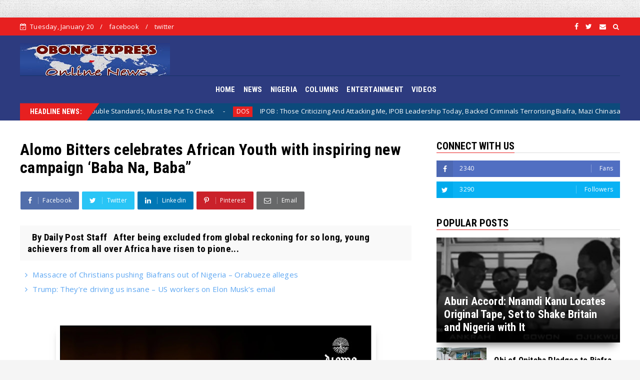

--- FILE ---
content_type: text/html; charset=utf-8
request_url: https://www.google.com/recaptcha/api2/aframe
body_size: 266
content:
<!DOCTYPE HTML><html><head><meta http-equiv="content-type" content="text/html; charset=UTF-8"></head><body><script nonce="43gsFIt5ilK6aQ06qosKvQ">/** Anti-fraud and anti-abuse applications only. See google.com/recaptcha */ try{var clients={'sodar':'https://pagead2.googlesyndication.com/pagead/sodar?'};window.addEventListener("message",function(a){try{if(a.source===window.parent){var b=JSON.parse(a.data);var c=clients[b['id']];if(c){var d=document.createElement('img');d.src=c+b['params']+'&rc='+(localStorage.getItem("rc::a")?sessionStorage.getItem("rc::b"):"");window.document.body.appendChild(d);sessionStorage.setItem("rc::e",parseInt(sessionStorage.getItem("rc::e")||0)+1);localStorage.setItem("rc::h",'1768937743448');}}}catch(b){}});window.parent.postMessage("_grecaptcha_ready", "*");}catch(b){}</script></body></html>

--- FILE ---
content_type: text/javascript; charset=UTF-8
request_url: https://www.obongexpress.com/feeds/posts/default?alt=json-in-script&max-results=10&callback=jQuery22405593297859999542_1768937739405&_=1768937739406
body_size: 25256
content:
// API callback
jQuery22405593297859999542_1768937739405({"version":"1.0","encoding":"UTF-8","feed":{"xmlns":"http://www.w3.org/2005/Atom","xmlns$openSearch":"http://a9.com/-/spec/opensearchrss/1.0/","xmlns$blogger":"http://schemas.google.com/blogger/2008","xmlns$georss":"http://www.georss.org/georss","xmlns$gd":"http://schemas.google.com/g/2005","xmlns$thr":"http://purl.org/syndication/thread/1.0","id":{"$t":"tag:blogger.com,1999:blog-5620764159205084918"},"updated":{"$t":"2026-01-09T07:40:16.488-08:00"},"category":[{"term":"NIGERIA"},{"term":"COLUMNS"},{"term":"NEWS"},{"term":"IPOB"},{"term":"Biafra"},{"term":"Opinion"},{"term":"ENTERTAINMENT"},{"term":"Mazi Nnamdi Kanu"},{"term":"Abia State"},{"term":"Igbos"},{"term":"ESN"},{"term":"Report"},{"term":"Press release"},{"term":"VIDEOS"},{"term":"Nigeria Military"},{"term":"30thMay"},{"term":"Nigerian Army"},{"term":"Army"},{"term":"IPOB PRESS RELEASE"},{"term":"DOS"},{"term":"Eastern Governors"},{"term":"Lawmakers"},{"term":"Ohaneze Ndigbo"},{"term":"President Tinubu"},{"term":"ĪPOB"},{"term":"30th May"},{"term":"Abia State IPOB"},{"term":"Alex Otti"},{"term":"Britain"},{"term":"EEDC"},{"term":"Fulani herdsmen"},{"term":"Human Trafficking"},{"term":"Opinion Article"},{"term":"Bar. Ifeanyi Ejiofor"},{"term":"Biafra Atonement 2024"},{"term":"Biafra fallen Heroes And Heroines"},{"term":"Condolences"},{"term":"Eha-Amufu"},{"term":"Hope Uzodinma"},{"term":"IPOB Homeland National Coordinator"},{"term":"IPOB MOZAMBIQUE"},{"term":"Mazi Chika Edoziem"},{"term":"Mazi Chinasa Nworu"},{"term":"Mazi Ikechukwu Ugwuoha"},{"term":"Ndi Igbo"},{"term":"Nigerian Police"},{"term":"Peter Mbah"},{"term":"Referendum"}],"title":{"type":"text","$t":"Obong Express"},"subtitle":{"type":"html","$t":""},"link":[{"rel":"http://schemas.google.com/g/2005#feed","type":"application/atom+xml","href":"https:\/\/www.obongexpress.com\/feeds\/posts\/default"},{"rel":"self","type":"application/atom+xml","href":"https:\/\/www.blogger.com\/feeds\/5620764159205084918\/posts\/default?alt=json-in-script\u0026max-results=10"},{"rel":"alternate","type":"text/html","href":"https:\/\/www.obongexpress.com\/"},{"rel":"hub","href":"http://pubsubhubbub.appspot.com/"},{"rel":"next","type":"application/atom+xml","href":"https:\/\/www.blogger.com\/feeds\/5620764159205084918\/posts\/default?alt=json-in-script\u0026start-index=11\u0026max-results=10"}],"author":[{"name":{"$t":"Unknown"},"email":{"$t":"noreply@blogger.com"},"gd$image":{"rel":"http://schemas.google.com/g/2005#thumbnail","width":"16","height":"16","src":"https:\/\/img1.blogblog.com\/img\/b16-rounded.gif"}}],"generator":{"version":"7.00","uri":"http://www.blogger.com","$t":"Blogger"},"openSearch$totalResults":{"$t":"1623"},"openSearch$startIndex":{"$t":"1"},"openSearch$itemsPerPage":{"$t":"10"},"entry":[{"id":{"$t":"tag:blogger.com,1999:blog-5620764159205084918.post-1166696496851256608"},"published":{"$t":"2025-09-24T13:06:00.000-07:00"},"updated":{"$t":"2025-09-24T13:06:33.286-07:00"},"category":[{"scheme":"http://www.blogger.com/atom/ns#","term":"Biafra"},{"scheme":"http://www.blogger.com/atom/ns#","term":"Britain"},{"scheme":"http://www.blogger.com/atom/ns#","term":"Opinion Article"}],"title":{"type":"text","$t":"Biafra: Britain's Recognition Of The Palestinian Country Is A Show Of Double Standards, Must Be Put To Check"},"content":{"type":"html","$t":"\u003Cb\u003E\u003Cspan style=\"font-size: medium;\"\u003EBiafra: Britain's Recognition Of The Palestinian Country Is A Show Of Double Standards, Must Be Put To Check\u003C\/span\u003E\u003C\/b\u003E\u003Cdiv\u003E\u003Cbr \/\u003E\u003C\/div\u003E\u003Cdiv\u003E\u003Cbr \/\u003E\u003C\/div\u003E\u003Cdiv\u003EWritten by Nwada Ugochinyere Onyechere\u003C\/div\u003E\u003Cdiv\u003EFor Umuchiukwu Writers.\u003C\/div\u003E\u003Cdiv\u003E\u0026nbsp;\u003C\/div\u003E\u003Cdiv\u003E\u003Cbr \/\u003E\u003C\/div\u003E\u003Cdiv\u003E\u003Ci\u003E22nd Sept. 2025\u003C\/i\u003E\u0026nbsp;\u003C\/div\u003E\u003Cdiv\u003E\u003Cbr \/\u003E\u003C\/div\u003E\u003Cdiv\u003E\u003Cbr \/\u003E\u003C\/div\u003E\u003Cdiv\u003E\u003Cbr \/\u003E\u003C\/div\u003E\u003Ctable align=\"center\" cellpadding=\"0\" cellspacing=\"0\" class=\"tr-caption-container\" style=\"margin-left: auto; margin-right: auto;\"\u003E\u003Ctbody\u003E\u003Ctr\u003E\u003Ctd style=\"text-align: center;\"\u003E\u003Ca href=\"https:\/\/blogger.googleusercontent.com\/img\/b\/R29vZ2xl\/AVvXsEiQbukGju26TGe52-51cXFsiqQOXzWNDueb9ryuZrpICD3PMgVWcQoLKE3JSsB6diAuszNSkTUp34pSixtBVPcZgQAc5IXuD__rV8qjQDA2WlRWUaZ9y7msIkvB4mxfi2zBoxWsYn6bbc3T1icg3xhiBsmDUKKztEHMUl0ONMkspH1anNrSOjKJTx74gU5q\/s400\/1000216188.jpg\" imageanchor=\"1\" style=\"margin-left: auto; margin-right: auto;\"\u003E\u003Cimg border=\"0\" data-original-height=\"400\" data-original-width=\"400\" height=\"400\" src=\"https:\/\/blogger.googleusercontent.com\/img\/b\/R29vZ2xl\/AVvXsEiQbukGju26TGe52-51cXFsiqQOXzWNDueb9ryuZrpICD3PMgVWcQoLKE3JSsB6diAuszNSkTUp34pSixtBVPcZgQAc5IXuD__rV8qjQDA2WlRWUaZ9y7msIkvB4mxfi2zBoxWsYn6bbc3T1icg3xhiBsmDUKKztEHMUl0ONMkspH1anNrSOjKJTx74gU5q\/w400-h400\/1000216188.jpg\" width=\"400\" \/\u003E\u003C\/a\u003E\u003C\/td\u003E\u003C\/tr\u003E\u003Ctr\u003E\u003Ctd class=\"tr-caption\" style=\"text-align: center;\"\u003E\u003Ci\u003E\u003Cb\u003EKeir Starmer, UK Prime Minister\u0026nbsp;\u003C\/b\u003E\u003C\/i\u003E\u003C\/td\u003E\u003C\/tr\u003E\u003C\/tbody\u003E\u003C\/table\u003E\u003Cdiv\u003E\u003Cbr \/\u003E\u003C\/div\u003E\u003Cdiv\u003E\u003Cbr \/\u003E\u003C\/div\u003E\u003Cdiv\u003E\u003Cbr \/\u003E\u003C\/div\u003E\u003Cdiv\u003E\u003Cbr \/\u003E\u003C\/div\u003E\u003Cdiv\u003E\"British Prime Minister Keir Starmer has announced the United Kingdom’s decision to formally recognise a Palestinian state more than 100 years after the\u0026nbsp;Balfour Declaration\u0026nbsp;backed “the establishment in Palestine of a national home for the Jewish people”, and 77 years after the creation of Israel in the British Mandate of Palestine\", states the news outlet.\u003C\/div\u003E\u003Cdiv\u003E\u003Cbr \/\u003E\u003C\/div\u003E\u003Cdiv\u003EImmediately I gazed through this news, I knew that the British government had shot itself on the foot. Not because I'm against Palestinians having their own country, but because the British government has proven to be biased and can be known to be double standard.\u003C\/div\u003E\u003Cdiv\u003E\u003Cbr \/\u003E\u003C\/div\u003E\u003Cdiv\u003EJust like Palestinians, Biafrans are victims of war crime, prejudice, oppression and extra-judicial killings starting with the atrocities melted on them by the British government during its colony days, down to the Nigerian genocidal war and the current systematic killings of innocent Biafrans for seeking a sovereign state of Biafra.\u003C\/div\u003E\u003Cdiv\u003E\u003Cbr \/\u003E\u003C\/div\u003E\u003Cdiv\u003EEven in the midst of all these atrocities, the Biafran people have maintained a peaceful and civil agitation through the usage of protests, civil disobedience, education etc just to make it known that we are fed up with the Nigerian state and wants to be left alone, but these approaches had fallen on dead ears. The British government, doing what they know how best to do, have pretended not to have seen or known the plight of Biafrans.\u003C\/div\u003E\u003Cdiv\u003E\u003Cbr \/\u003E\u003C\/div\u003E\u003Cdiv\u003EThe Paleon the other hand has not been peaceful as Biafrans, they have also threatened the peace of Isreal and have in one way or the other retaliated against the Israeli state, an adventure that can be seen as self defense, but the British government have speedily announced its support for them together with Canada a d Australia.\u003C\/div\u003E\u003Cdiv\u003E\u003Cbr \/\u003E\u003C\/div\u003E\u003Cdiv\u003EMay I remind you that Nigeria is one among the 38 countries in the world, 16 in Africa colonized by the British, unlike Isreal. It is also worthy of note that Nigeria is the worst coup try amongst other countries colonized by Britain and the only country where separation is ringing a loud bell.\u003C\/div\u003E\u003Cdiv\u003E\u003Cbr \/\u003E\u003C\/div\u003E\u003Cdiv\u003EThe British government, playing blind and deaf towards Biafra but doing the eye service job in the case of Palestine is the highest form of double standards. This proves that the British government is biased and unrepentant of their cunny moves.\u003C\/div\u003E\u003Cdiv\u003E\u003Cbr \/\u003E\u003C\/div\u003E\u003Cdiv\u003EBefore 1914, there was no Nigeria and there was no mayhem against any ethnicity. Not until Britain came and joined different people together and named them Nigerians. Lugard in his words, stated that there should be separation if after 100 years the union fails to work.\u003C\/div\u003E\u003Cdiv\u003E\u003Cbr \/\u003E\u003C\/div\u003E\u003Cdiv\u003EOver 100 years later, a particular people is made the target for subjugation, killing, injustice of all kinds etc. We have wailed, shouted, begged, murmured and yet they keep pretending not to know our plights.\u003C\/div\u003E\u003Cdiv\u003E\u003Cbr \/\u003E\u003C\/div\u003E\u003Cdiv\u003EAll of a sudden, self determination became paramount for Palestinians whom they have no business with. Yes, a country must not be involved in colonizing another before standing up for them, that is why I am calling on other cou tries in the world to come to the rescue of Biafrans. You all must stand for justice just as Britain is standing for Palestinians. Hear the cries of our children, mothers and fathers. What is good for the goose is also goos for the ganda.\u003C\/div\u003E\u003Cdiv\u003E\u003Cbr \/\u003E\u003C\/div\u003E\u003Cdiv\u003EThe same peace for humans deserved by the Palestinians is what Biafrans deserves. Palestinians are humans, and of course Biafrans are not robots. We're humans too. This is why the British government must also look towards that shot-hole they duged in Africa (Nigeria) and think about how to dissolve it peacefully before we exhaust our peaceful approach and resort to an approach that will also affect them.\u003C\/div\u003E\u003Cdiv\u003E\u003Cbr \/\u003E\u003C\/div\u003E\u003Cdiv\u003E\u003Cbr \/\u003E\u003C\/div\u003E\u003Cdiv\u003E\u0026nbsp;\u003C\/div\u003E"},"link":[{"rel":"replies","type":"application/atom+xml","href":"https:\/\/www.obongexpress.com\/feeds\/1166696496851256608\/comments\/default","title":"Post Comments"},{"rel":"replies","type":"text/html","href":"https:\/\/www.obongexpress.com\/2025\/09\/biafra-britains-recognition-of.html#comment-form","title":"0 Comments"},{"rel":"edit","type":"application/atom+xml","href":"https:\/\/www.blogger.com\/feeds\/5620764159205084918\/posts\/default\/1166696496851256608"},{"rel":"self","type":"application/atom+xml","href":"https:\/\/www.blogger.com\/feeds\/5620764159205084918\/posts\/default\/1166696496851256608"},{"rel":"alternate","type":"text/html","href":"https:\/\/www.obongexpress.com\/2025\/09\/biafra-britains-recognition-of.html","title":"Biafra: Britain's Recognition Of The Palestinian Country Is A Show Of Double Standards, Must Be Put To Check"}],"author":[{"name":{"$t":"Unknown"},"email":{"$t":"noreply@blogger.com"},"gd$image":{"rel":"http://schemas.google.com/g/2005#thumbnail","width":"16","height":"16","src":"https:\/\/img1.blogblog.com\/img\/b16-rounded.gif"}}],"media$thumbnail":{"xmlns$media":"http://search.yahoo.com/mrss/","url":"https:\/\/blogger.googleusercontent.com\/img\/b\/R29vZ2xl\/AVvXsEiQbukGju26TGe52-51cXFsiqQOXzWNDueb9ryuZrpICD3PMgVWcQoLKE3JSsB6diAuszNSkTUp34pSixtBVPcZgQAc5IXuD__rV8qjQDA2WlRWUaZ9y7msIkvB4mxfi2zBoxWsYn6bbc3T1icg3xhiBsmDUKKztEHMUl0ONMkspH1anNrSOjKJTx74gU5q\/s72-w400-h400-c\/1000216188.jpg","height":"72","width":"72"},"thr$total":{"$t":"0"}},{"id":{"$t":"tag:blogger.com,1999:blog-5620764159205084918.post-8094568044744845296"},"published":{"$t":"2025-09-10T00:49:00.000-07:00"},"updated":{"$t":"2025-09-10T00:49:39.600-07:00"},"category":[{"scheme":"http://www.blogger.com/atom/ns#","term":"DOS"},{"scheme":"http://www.blogger.com/atom/ns#","term":"IPOB"},{"scheme":"http://www.blogger.com/atom/ns#","term":"Mazi Chinasa Nworu"}],"title":{"type":"text","$t":"IPOB : Those Criticizing And Attacking Me, IPOB Leadership Today, Backed Criminals Terrorising Biafra, Mazi Chinasa Nworu Reveals"},"content":{"type":"html","$t":"\u003Cp\u003E\u003Cb\u003E\u003Cspan style=\"font-size: medium;\"\u003EIPOB : Those Criticizing And Attacking Me, IPOB Leadership Today, Backed Criminals Terrorising Biafra, Mazi Chinasa Nworu Reveals\u003C\/span\u003E\u003C\/b\u003E\u003C\/p\u003E\u003Cp\u003E\u003Cbr \/\u003E\u003C\/p\u003E\u003Cp\u003E\u003Cbr \/\u003E\u003C\/p\u003E\u003Cp\u003E\u003Ci\u003E10th, Sept. 2025\u0026nbsp;\u003C\/i\u003E\u003C\/p\u003E\u003Cp\u003E\u003Cbr \/\u003E\u003C\/p\u003E\u003Cp\u003E\u003Cbr \/\u003E\u003C\/p\u003E\u003Cdiv class=\"separator\" style=\"clear: both; text-align: center;\"\u003E\u003Ca href=\"https:\/\/blogger.googleusercontent.com\/img\/b\/R29vZ2xl\/[base64]\/s1024\/1000170359.jpg\" imageanchor=\"1\" style=\"margin-left: 1em; margin-right: 1em;\"\u003E\u003Cimg border=\"0\" data-original-height=\"1024\" data-original-width=\"1024\" height=\"400\" src=\"https:\/\/blogger.googleusercontent.com\/img\/b\/R29vZ2xl\/[base64]\/w400-h400\/1000170359.jpg\" width=\"400\" \/\u003E\u003C\/a\u003E\u003C\/div\u003E\u003Cbr \/\u003E\u003Cp\u003E\u003Cbr \/\u003E\u003C\/p\u003E\u003Cp\u003E\u003Cbr \/\u003E\u003C\/p\u003E\u003Cp\u003E\u003Cbr \/\u003E\u003C\/p\u003E\u003Cp\u003E\u003Cbr \/\u003E\u003C\/p\u003E\u003Cp\u003EStarting from August 2021, following Mazi Nnamdi Kanu's extradition from Kenya, “Ekperima, Ndi auto Criminals ” Mazi Nnamdi Kanu's siblings, and umuadaka in the USA were directed to concentrate their attacks on the DOS, particularly targeting me, Chinasa Nworu.\u0026nbsp;\u003C\/p\u003E\u003Cp\u003E\u003Cbr \/\u003E\u003C\/p\u003E\u003Cp\u003EIn our presence in these four years, some killed chickens in the synagogue in Aba on social media\u0026nbsp; calling their gods to go and kill Chinasa Nworu and Chika Edoziem , while Umuadaka sacrificed numerous cows and rams in various shrines across Biafraland\u0026nbsp; until their Nelly went naked on social media\u0026nbsp; all just to ensure Chinasa Nworu’s death , even the sibilings of Mazi Nnamdi Kanu conducted prayer sections in their father’s compound calling for the destruction of IPOB DOS\u0026nbsp; especially Chinasa Nworu and Chika Edoziem . Umuadaka claimed that ChukwuAbiama instructed them to asked me to dissolve DOS because\u0026nbsp; their god revealed to them that He would annihilate DOS if I failed to carry out their instruction.\u0026nbsp;\u003C\/p\u003E\u003Cp\u003E\u0026nbsp;\u003C\/p\u003E\u003Cp\u003ESome of those\u0026nbsp; criminals and their sponsors in Orsu go extra miles to make human sacrifices to their juju in order to kill Chinasa Nworu. They proudly claimed that with the assistance of their juju, they would\u0026nbsp; deport\u0026nbsp; me and they will use my head as a sacrifice for their juju.\u003C\/p\u003E\u003Cp\u003E\u003Cbr \/\u003E\u003C\/p\u003E\u003Cp\u003ESo far 90% of these criminals\u0026nbsp; are below six feet today and those remaining will soon join them because of their evil and criminality . I am still here doing all I can\u0026nbsp; for the survival\u0026nbsp; of IPOB worldwide and struggle for Biafra's restoration,also ensuring that IPOB and Mazi Nnamdi Kanu remain safeguarded.\u0026nbsp;\u003C\/p\u003E\u003Cp\u003EImagine , if IPOB leadership had faltered then, and with how the auto criminal chief\u0026nbsp; has ended; what would happen to IPOB? What would become of our people who have given their all for this struggle , those in prisons , those who died for the struggle , and their sacrifices?\u003C\/p\u003E\u003Cp\u003E\u003Cbr \/\u003E\u003C\/p\u003E\u003Cp\u003EBiafrans, pay careful attention to everyone you observe today criticizing and attacking\u0026nbsp; IPOB leadership , particularly\u0026nbsp; concentrating their attack on Chinasa Nworu; they are the same individuals who backed the criminals\u0026nbsp; in 2021 , some of them only backed down that time because\u0026nbsp; of instructions given to them , some withdrew\u0026nbsp; then because they were not benefiting monetarily again from the auto criminals . Since last year their terrorist associate was arrested and while he was in jail before his conviction as a terrorist,\u0026nbsp; those infiltrators have developed new wings\u0026nbsp; and they’re learning\u0026nbsp; to fly these days . Many have called my attention asking me to address certain issues , folks ! , I said ; am sorry I won’t address any issue out of IPOB matters not today and not tomorrow.\u0026nbsp;\u003C\/p\u003E\u003Cp\u003EI want every IPOB member and Biafrans to understand that if your dogs begin to bark at you, if you look closely, someone is feeding\u0026nbsp; them. Betrayals do not occur without influence , and loyalty shifts when allegiances shift. Remember, when individuals change towards you; don’t doubt yourself, observe closely as someone or some people are\u0026nbsp; behind the curtain feeding\u0026nbsp; their ego, pride, or falsehoods. I urge all comrades to Stay alert, trust with caution.\u003C\/p\u003E\u003Cp\u003E\u003Cbr \/\u003E\u003C\/p\u003E\u003Cp\u003EFor me, betrayal is something that is more terrible than death. I can imagine death, but I can't imagine betrayal .\u0026nbsp;\u003C\/p\u003E"},"link":[{"rel":"replies","type":"application/atom+xml","href":"https:\/\/www.obongexpress.com\/feeds\/8094568044744845296\/comments\/default","title":"Post Comments"},{"rel":"replies","type":"text/html","href":"https:\/\/www.obongexpress.com\/2025\/09\/ipob-those-criticizing-and-attacking-me.html#comment-form","title":"0 Comments"},{"rel":"edit","type":"application/atom+xml","href":"https:\/\/www.blogger.com\/feeds\/5620764159205084918\/posts\/default\/8094568044744845296"},{"rel":"self","type":"application/atom+xml","href":"https:\/\/www.blogger.com\/feeds\/5620764159205084918\/posts\/default\/8094568044744845296"},{"rel":"alternate","type":"text/html","href":"https:\/\/www.obongexpress.com\/2025\/09\/ipob-those-criticizing-and-attacking-me.html","title":"IPOB : Those Criticizing And Attacking Me, IPOB Leadership Today, Backed Criminals Terrorising Biafra, Mazi Chinasa Nworu Reveals"}],"author":[{"name":{"$t":"Unknown"},"email":{"$t":"noreply@blogger.com"},"gd$image":{"rel":"http://schemas.google.com/g/2005#thumbnail","width":"16","height":"16","src":"https:\/\/img1.blogblog.com\/img\/b16-rounded.gif"}}],"media$thumbnail":{"xmlns$media":"http://search.yahoo.com/mrss/","url":"https:\/\/blogger.googleusercontent.com\/img\/b\/R29vZ2xl\/[base64]\/s72-w400-h400-c\/1000170359.jpg","height":"72","width":"72"},"thr$total":{"$t":"0"}},{"id":{"$t":"tag:blogger.com,1999:blog-5620764159205084918.post-5720001758920020342"},"published":{"$t":"2025-09-05T10:39:00.000-07:00"},"updated":{"$t":"2025-09-05T10:39:37.625-07:00"},"category":[{"scheme":"http://www.blogger.com/atom/ns#","term":"DOS"},{"scheme":"http://www.blogger.com/atom/ns#","term":"IPOB"},{"scheme":"http://www.blogger.com/atom/ns#","term":"Mazi Chika Edoziem"}],"title":{"type":"text","$t":"The Hand Behind The Trigger"},"content":{"type":"html","$t":"\u003Cp\u003E\u003Cspan style=\"font-size: medium;\"\u003E\u003Cb\u003EThe Hand Behind The Trigger\u003C\/b\u003E\u003C\/span\u003E\u003C\/p\u003E\u003Cp\u003E\u003Cbr \/\u003E\u003C\/p\u003E\u003Cp\u003E\u003Cbr \/\u003E\u003C\/p\u003E\u003Cp\u003E5th, Sept. 2025\u003C\/p\u003E\u003Cp\u003E\u003Cbr \/\u003E\u003C\/p\u003E\u003Cdiv class=\"separator\" style=\"clear: both; text-align: center;\"\u003E\u003Ca href=\"https:\/\/blogger.googleusercontent.com\/img\/b\/R29vZ2xl\/AVvXsEgjAQzb4Cnj7aEGOtwaR_03Z3_0XFCWb128bJYXkaQPWHbXiWq_g0b4QdnEiesFDBaM_5YohsuVt5zWEU_0D3PN_r_NWbLGEOHzLyj0L0EbuDlAYedVFHnYUVCaeKbOpWDLZLw28iDH8nk3sI-MvZRLXGbH53r1b5CtX_2zIZPASLr_PYf3T0G8MOiCpVo1\/s720\/1000179082.jpg\" imageanchor=\"1\" style=\"margin-left: 1em; margin-right: 1em;\"\u003E\u003Cimg border=\"0\" data-original-height=\"480\" data-original-width=\"720\" height=\"266\" src=\"https:\/\/blogger.googleusercontent.com\/img\/b\/R29vZ2xl\/AVvXsEgjAQzb4Cnj7aEGOtwaR_03Z3_0XFCWb128bJYXkaQPWHbXiWq_g0b4QdnEiesFDBaM_5YohsuVt5zWEU_0D3PN_r_NWbLGEOHzLyj0L0EbuDlAYedVFHnYUVCaeKbOpWDLZLw28iDH8nk3sI-MvZRLXGbH53r1b5CtX_2zIZPASLr_PYf3T0G8MOiCpVo1\/w400-h266\/1000179082.jpg\" width=\"400\" \/\u003E\u003C\/a\u003E\u003C\/div\u003E\u003Cbr \/\u003E\u003Cp\u003E\u003Cbr \/\u003E\u003C\/p\u003E\u003Cp\u003E\u003Cbr \/\u003E\u003C\/p\u003E\u003Cp\u003E\u003Cbr \/\u003E\u003C\/p\u003E\u003Cp\u003E\u003Cbr \/\u003E\u003C\/p\u003E\u003Cp\u003EPress Statement from the DOS\u0026nbsp;\u003C\/p\u003E\u003Cp\u003E\u003Cbr \/\u003E\u003C\/p\u003E\u003Cp\u003EThe Directorate of State of the Indigenous People of Biafra (the DOS) was never and is not under any illusion whatsoever about the powerful forces that have aligned themselves against the total freedom and emancipation of the Biafran people from the contrived and imposed subjugation of our land and people for the, sole benefit of these powerful forces. We are also not oblivious of the fact that these forces will go to any length to maintain their stranglehold over our land, trusting in the enormous resources at their disposal and their control of information through their disparate disinformation outlets.\u0026nbsp;\u003C\/p\u003E\u003Cp\u003E\u003Cbr \/\u003E\u003C\/p\u003E\u003Cp\u003EHowever, what they seem to ignore is the fact that our hunger and thirst for freedom, the freedom of our land, the freedom of our children, the freedom of our generations yet unborn and the dignity inherent in us as a people outweigh by a very long shot their selfish reasons for arraying and aligning their forces against us. The reason is simple. While they are motivated and driven by their greed to control our land and steal our resources, the Biafran people on the other hand, are propelled by an innate instinct for survival. It is this survival instinct that brought together the army of volunteers called the Indigenous People of Biafra (IPOB) whose commitment to the birthing of an idea for which its time has come is unwavering.\u003C\/p\u003E\u003Cp\u003E\u003Cbr \/\u003E\u003C\/p\u003E\u003Cp\u003EThe IPOB leadership need to take our people briefly down the memory lane. The state-sponsored cold-blooded murder of the Biafran people began in the 1940s under the watch of the British, then the colonialists, who believe that they have a score to settle with the Biafran people for daring to resist their evil intentions of making us a “country of subjects”. Fast forward to the 1960’s, Harold Wilson a former British Prime Minister encapsulated the policy of the British establishment then during the British instigated genocide and its policy now with his infamous statement that the death of half a million Biafran children will have no bearing whatsoever to their continued supply of weapons of annihilation to the Nigerian government (their proxy) to use those weapons to do their dirty work for them.\u003C\/p\u003E\u003Cp\u003E\u003Cbr \/\u003E\u003C\/p\u003E\u003Cp\u003ETo put the above historical perspective into context of the present agitation to reclaim our sovereignty being championed by the Indigenous People of Biafra (IPOB), our people need to comprehend the fact that the British establishment sees IPOB as its greatest enemy in the mould of our great ancestors, the EKUMEKU WARRIORS, who waged an uncompromising battle against the invaders. This understanding will prepare us for the battle ahead for us to be on the lookout for their proxies, whom they will use to infiltrate us and fight us from within. Some of these proxies, apart from the Nigerian government, include our very own politicians serving Nigeria in different capacities, answering Senators, Drs, Professors, Engineers, the Clergy, Media outlets, international organisations and foreign governments.\u003C\/p\u003E\u003Cp\u003E\u003Cbr \/\u003E\u003C\/p\u003E\u003Cp\u003EIt is this state of affairs that explains the flooding of our land and territory with all manner of forces both state actors and non state actors to commit all manner of heinous crimes and abominations against our land and against our people with the sole objective of turning the Biafran people against the only genuine non violent movement fighting to liberate our people from becoming a “country of subjects” of the British establishment.\u003C\/p\u003E\u003Cp\u003EThe most recent case in point in the conspiracy of the British establishment to disillusion, discourage and demoralise Biafrans to repudiate their inalienable right to Self determination was the elevation by their Media proxies of a man who openly claims to be a murderer and kidnapper of his people as being a member and a leader of the Indigenous People of Biafra IPOB.\u0026nbsp;\u003C\/p\u003E\u003Cp\u003E\u003Cbr \/\u003E\u003C\/p\u003E\u003Cp\u003EThe Nigerian Media and certain WESTERN MEDIA HOUSES, BBC, AP, DW, FACEBOOK etc, despite available and verifiable information to the contrary, have continued to associate Mr. Simon Ekpa with IPOB in order to achieve their preordained objective of discrediting and criminalising our genuine and just demand for self determination. How any sane and reasonable man on the street will believe the Nigerian government and the Media’s narrative that Simon Ekpa an infiltrator whom former governor of Ebonyi State, David Umahi attempted to bring into IPOB, who never spoke on our hallowed Radio Biafra, never belonged to any IPOB family, is now suddenly the leader of IPOB beats my imagination. Thanks to our internal checks and balances, when he was brought to us , he failed our simple rule of admitting people into the IPOB global family.\u003C\/p\u003E\u003Cp\u003E\u003Cbr \/\u003E\u003C\/p\u003E\u003Cp\u003EThe trial and conviction of Mr. Simon Ekpa for terrorism offences does not call for any form of celebration whatsoever; rather, it should reinforce the resolve of all IPOB family members worldwide to be very vigilant and not to let our guards down because his conviction is not the ultimate objective of those who recruited him.\u003C\/p\u003E\u003Cp\u003E\u003Cbr \/\u003E\u003C\/p\u003E\u003Cp\u003ETheir eyes are set on the destruction of our collective will to extricate ourselves from the debilitating and undignified position of “country of subjects” which the British created Nigeria to be. In spite of the plethora of evidence in the public domain from 2021 to the present when the leadership of the Indigenous People of Biafra unequivocally communicated to media houses, the International community and the Finish government that Mr Simon Ekpa never belonged to and does not belong to the Biafran Self determination movement called the Indigenous People of Biafra (IPOB), the British government, the Nigerian government and their media houses continued to associate him, his crimes against his own people, the crimes committed by other non state actors and common criminals under the employ of the Nigerian state to IPOB with the belief that if they continue to murder innocent Biafrans in cold blood and attribute these heinous crimes against humanity and abomination against the land to IPOB, Biafrans will reject IPOB and repudiate their right to Self determination. Biafrans must understand that the ultimate plan of the British working through Nigeria and all their other proxies is to designate IPOB a (Terror Organisation) in the international arena and use that as a leverage to activate another genocidal war against Biafrans.\u0026nbsp;\u003C\/p\u003E\u003Cp\u003EThis is the calculation of the “HAND BEHIND THE TRIGGER.”\u003C\/p\u003E\u003Cp\u003E\u003Cbr \/\u003E\u003C\/p\u003E\u003Cp\u003EThe Directorate of State of the Indigenous People of Biafra (DOS) since 2015 have communicated and visited the United Nations, the African Union, the African Human Rights Commission, The ECOWAS, the European Commission, the European Parliament, the DOS have written to all European Countries where we have IPOB presence, the US, Canada, Australia and other international organisations about the atrocities of the Nigerian government against innocent Biafrans, we have called rallies in these countries to inform these governments and raise awareness about the violations of the human rights of Biafran Men, Women and Children.\u0026nbsp;\u003C\/p\u003E\u003Cp\u003E\u003Cbr \/\u003E\u003C\/p\u003E\u003Cp\u003EThese actions undertaken by the IPOB DOS are not the modus operandi of a terror movement, as the British and Nigeria are working so hard to make the world believe and most importantly convince our people to view us through that prism.\u003C\/p\u003E\u003Cp\u003E\u003Cbr \/\u003E\u003C\/p\u003E\u003Cp\u003EThe Directorate of State want to restate that the Indigenous People of Biafra (IPOB) is a global movement with defined structures; it is a movement with identifiable institutions. IPOB is a self determination movement guided by fundamental ideological principles with inbuilt checks and balances to prevent both members and agent provocateurs from hijacking and derailing or deviating from our core fundamental objective of a peaceful Self Determination for the Biafran people.\u003C\/p\u003E\u003Cp\u003E\u003Cbr \/\u003E\u003C\/p\u003E\u003Cp\u003EThe DOS therefore want to use this medium to commend the global IPOB family for their resilience, their dedication to their respective duties, their devotion to our just cause for freedom and enjoin them to remain steadfast for victory shall be ours at the end of this battle. We commend our friends for their support and ask them not to relent in their support until we achieve our set objective of a free, independent and sovereign Biafran nation. A nation of free people with the right to determine our Social, Cultural, Political, Economic and developmental policy and not a “country of Subjects to the British the hand behind the trigger.\u003C\/p\u003E\u003Cp\u003E\u003Cbr \/\u003E\u003C\/p\u003E\u003Cp\u003EThe DOS will roll out with specific timeline our official statements and communication to organisations and governments that Mr Simon Ekpa was never at any point in time a member of this noble movement talk less of being among the ranks of the leaders of the indigenous People of Biafra (IPOB).\u003C\/p\u003E\u003Cp\u003E\u003Cbr \/\u003E\u003C\/p\u003E\u003Cp\u003ESigned\u003C\/p\u003E\u003Cp\u003EMazi Chika Edoziem\u003C\/p\u003E\u003Cp\u003EHead of Directorate of State of the\u003C\/p\u003E\u003Cp\u003EIndigenous People of Biafra (IPOB)\u003C\/p\u003E\u003Cp\u003E\u003Cbr \/\u003E\u003C\/p\u003E\u003Cp\u003EPublished By Nwaiwu Chukwuebuka.\u0026nbsp;\u003C\/p\u003E"},"link":[{"rel":"replies","type":"application/atom+xml","href":"https:\/\/www.obongexpress.com\/feeds\/5720001758920020342\/comments\/default","title":"Post Comments"},{"rel":"replies","type":"text/html","href":"https:\/\/www.obongexpress.com\/2025\/09\/the-hand-behind-trigger.html#comment-form","title":"0 Comments"},{"rel":"edit","type":"application/atom+xml","href":"https:\/\/www.blogger.com\/feeds\/5620764159205084918\/posts\/default\/5720001758920020342"},{"rel":"self","type":"application/atom+xml","href":"https:\/\/www.blogger.com\/feeds\/5620764159205084918\/posts\/default\/5720001758920020342"},{"rel":"alternate","type":"text/html","href":"https:\/\/www.obongexpress.com\/2025\/09\/the-hand-behind-trigger.html","title":"The Hand Behind The Trigger"}],"author":[{"name":{"$t":"Unknown"},"email":{"$t":"noreply@blogger.com"},"gd$image":{"rel":"http://schemas.google.com/g/2005#thumbnail","width":"16","height":"16","src":"https:\/\/img1.blogblog.com\/img\/b16-rounded.gif"}}],"media$thumbnail":{"xmlns$media":"http://search.yahoo.com/mrss/","url":"https:\/\/blogger.googleusercontent.com\/img\/b\/R29vZ2xl\/AVvXsEgjAQzb4Cnj7aEGOtwaR_03Z3_0XFCWb128bJYXkaQPWHbXiWq_g0b4QdnEiesFDBaM_5YohsuVt5zWEU_0D3PN_r_NWbLGEOHzLyj0L0EbuDlAYedVFHnYUVCaeKbOpWDLZLw28iDH8nk3sI-MvZRLXGbH53r1b5CtX_2zIZPASLr_PYf3T0G8MOiCpVo1\/s72-w400-h266-c\/1000179082.jpg","height":"72","width":"72"},"thr$total":{"$t":"0"}},{"id":{"$t":"tag:blogger.com,1999:blog-5620764159205084918.post-3417101232095515291"},"published":{"$t":"2025-09-03T02:29:00.000-07:00"},"updated":{"$t":"2025-09-03T02:29:22.300-07:00"},"category":[{"scheme":"http://www.blogger.com/atom/ns#","term":"Bar. Ifeanyi Ejiofor"},{"scheme":"http://www.blogger.com/atom/ns#","term":"Biafra"}],"title":{"type":"text","$t":"Simon Ekpa, A Serial Fraudster Masquerading As A Liberator Says Bar. Ifeanyi Ejiofor, IPOB Counsel"},"content":{"type":"html","$t":"\u003Cspan style=\"font-size: medium;\"\u003E\u003Cb\u003ESimon Ekpa, A Serial Fraudster Masquerading As A Liberator Says Bar. Ifeanyi Ejiofor, IPOB Counsel\u003C\/b\u003E\u003C\/span\u003E\u003Cdiv\u003E\u003Cbr \/\u003E\u003C\/div\u003E\u003Cdiv\u003E\u003Cbr \/\u003E\u003C\/div\u003E\u003Cdiv\u003E\u003Cbr \/\u003E\u003C\/div\u003E\u003Cdiv\u003E\u003Ci\u003E3rd Sept. 2025\u003C\/i\u003E.\u0026nbsp;\u003C\/div\u003E\u003Cdiv\u003E\u003Cbr \/\u003E\u003C\/div\u003E\u003Cdiv\u003E\u003Cbr \/\u003E\u003C\/div\u003E\u003Ctable align=\"center\" cellpadding=\"0\" cellspacing=\"0\" class=\"tr-caption-container\" style=\"margin-left: auto; margin-right: auto;\"\u003E\u003Ctbody\u003E\u003Ctr\u003E\u003Ctd style=\"text-align: center;\"\u003E\u003Ca href=\"https:\/\/blogger.googleusercontent.com\/img\/b\/R29vZ2xl\/AVvXsEgHf2syocxW_Rny-RTMMvrMLV9eWKT7Md43S8knPV22lxkFSnS04-LxiFfZ8v1a9j7hC4SE6FZc2rPZIM-J89s2Elrc0Nd8pkTe3yHLT7v8bAZoIdyx7UgR1tp39NDiY4BQ3R7J8BGtPTWa8uoxWRkPJ9aXXJozOYNJDtw6c0G2qhSFK_pGNQsUyq13Atet\/s900\/1000174741.jpg\" imageanchor=\"1\" style=\"margin-left: auto; margin-right: auto;\"\u003E\u003Cimg border=\"0\" data-original-height=\"900\" data-original-width=\"675\" height=\"400\" src=\"https:\/\/blogger.googleusercontent.com\/img\/b\/R29vZ2xl\/AVvXsEgHf2syocxW_Rny-RTMMvrMLV9eWKT7Md43S8knPV22lxkFSnS04-LxiFfZ8v1a9j7hC4SE6FZc2rPZIM-J89s2Elrc0Nd8pkTe3yHLT7v8bAZoIdyx7UgR1tp39NDiY4BQ3R7J8BGtPTWa8uoxWRkPJ9aXXJozOYNJDtw6c0G2qhSFK_pGNQsUyq13Atet\/w300-h400\/1000174741.jpg\" width=\"300\" \/\u003E\u003C\/a\u003E\u003C\/td\u003E\u003C\/tr\u003E\u003Ctr\u003E\u003Ctd class=\"tr-caption\" style=\"text-align: center;\"\u003EBar. Ifeanyi Ejiofor\u0026nbsp;\u003C\/td\u003E\u003C\/tr\u003E\u003C\/tbody\u003E\u003C\/table\u003E\u003Cbr \/\u003E\u003Cdiv\u003E\u003Cbr \/\u003E\u003C\/div\u003E\u003Cdiv\u003E\u003Cbr \/\u003E\u003C\/div\u003E\u003Cdiv\u003E\u003Cbr \/\u003E\u003C\/div\u003E\u003Cdiv\u003E\u003Cbr \/\u003E\u003C\/div\u003E\u003Cdiv\u003E\u003Cbr \/\u003E\u003C\/div\u003E\u003Cdiv\u003E\u003Cbr \/\u003E\u003C\/div\u003E\u003Cdiv\u003E\u003Cbr \/\u003E\u003C\/div\u003E\u003Cdiv\u003E\u003Cbr \/\u003E\u003C\/div\u003E\u003Cdiv\u003E\u003Cbr \/\u003E\u003C\/div\u003E\u003Cdiv\u003E\u003Cbr \/\u003E\u003C\/div\u003E\u003Cdiv\u003E\u003Cbr \/\u003E\u003C\/div\u003E\u003Cdiv\u003EMIDWEEK MUSING:\u003C\/div\u003E\u003Cdiv\u003E\u003Cbr \/\u003E\u003C\/div\u003E\u003Cdiv\u003ESTRANGE BLOOD IN ALA-IGBO; WHEN THE PEN BECOMES DEADLIER THAN THE SWORD\u003C\/div\u003E\u003Cdiv\u003E\u003Cbr \/\u003E\u003C\/div\u003E\u003Cdiv\u003EThe recent conviction and sentencing of Simon Ekpa, a serial fraudster masquerading as a liberator, by the Päijät-Häme District Court in Finland on 1 September 2025, has once again torn the veil and exposed the strange blood flowing through parts of Ala-Igbo. While some carried out atrocities with machetes and guns, others, perhaps more dangerous, have inflicted a worse sacrilege with their tongues and keyboards: the promoters, the apologists, the social-media enablers who have glorified crime and cloaked terrorism in the false garment of agitation.\u0026nbsp;\u0026nbsp;\u003C\/div\u003E\u003Cdiv\u003E\u003Cbr \/\u003E\u003C\/div\u003E\u003Cdiv\u003EFor years Ala-Igbo has bled profusely from the devastation and carnage unleashed by Simon Ekpa and his foot soldiers. No family, clan or kindred has been spared. Nearly every household has a story, a brother butchered, a sister shot, a mother abducted, a friend or even a distant relative gruesomely murdered. The rivers of blood that have flowed across our land are not abstract tales; they are personal tragedies etched into the memories of Ndi Igbo.\u003C\/div\u003E\u003Cdiv\u003E\u003Cbr \/\u003E\u003C\/div\u003E\u003Cdiv\u003EWhat deepens the wound is that, after every bloody outing, Simon Ekpa mounted his online pulpit not to console or condemn, but to celebrate. He glorified the fear his agents sowed, boasted of their “successes,” and urged yet more terror. Today, his cheerleaders online clap for him and defend the indefensible, even when he posts grisly evidence of executions and barbarism on Igbo soil. Can such horrors ever find a place in a genuine agitation for freedom?\u003C\/div\u003E\u003Cdiv\u003E\u003Cbr \/\u003E\u003C\/div\u003E\u003Cdiv\u003EThe irony is painful. IPOB’s Directorate of State (DOS), the movement’s administrative organ of leadership, publicly and repeatedly denounced Simon Ekpa, distanced the global peaceful movement from his acts, and made clear that his conduct was not theirs. A massive protest was organized, supervised, and carried out in Finland by the Directorate of State. A strongly worded petition was also submitted to the Finnish Government, detailing the heinous activities of Simon Ekpa and affirming that he has no affiliation whatsoever with the peaceful global movement,  and investigations were opened. Ndi Igbo in Finland faced scrutiny over his activities. Yet some among us shamelessly ignore these facts, preferring instead to elevate Simon’s lies above truth and reason.\u0026nbsp;\u0026nbsp;\u003C\/div\u003E\u003Cdiv\u003E\u003Cbr \/\u003E\u003C\/div\u003E\u003Cdiv\u003EOur political class is no less complicit. Many so-called leaders, by their silence or covert association, have given oxygen to Simon’s fire. Tell me: how many Igbo politicians have publicly spoken about his conviction? Their lips are sealed; their consciences bought by cowardice, complicity or convenience. But that, perhaps, is a tale for another day.\u003C\/div\u003E\u003Cdiv\u003E\u003Cbr \/\u003E\u003C\/div\u003E\u003Cdiv\u003EStill, the central question remains: for how long shall Ndi Igbo live under the tyranny of fear? How many more mothers must wail before our elites rise to their responsibility? How many graves shall be dug before truth is spoken with courage? Evil thrives where good men keep silent, and today’s silence will be tomorrow’s complicity.\u003C\/div\u003E\u003Cdiv\u003E\u003Cbr \/\u003E\u003C\/div\u003E\u003Cdiv\u003EPermit me to remind you: I personally took Simon Ekpa to court in Nigeria to challenge his falsehoods and defamatory crusade. The case subsists. He was duly served with originating processes; yet, as is his character, he chose lies, deception and manipulation to mislead his gullible followers, including those who should know better.\u003C\/div\u003E\u003Cdiv\u003E\u003Cbr \/\u003E\u003C\/div\u003E\u003Cdiv\u003EI will never lend my voice to fraud, nor will I keep silent while impostors deceive our people with poisonous gospel under the guise of liberation.\u0026nbsp;\u003C\/div\u003E\u003Cdiv\u003E\u003Cbr \/\u003E\u003C\/div\u003E\u003Cdiv\u003ELet it be clearly stated that the struggle for Biafra is divinely ordained; no mortal can quench that flame. The right of indigenous peoples to self-determination is recognised under international law, and indeed enshrined within Nigerian law. That right is sacrosanct and inalienable. But the method matters. A just cause cannot be pursued with unjust means.\u003C\/div\u003E\u003Cdiv\u003E\u003Cbr \/\u003E\u003C\/div\u003E\u003Cdiv\u003EAla-Igbo has lost thousands of promising youths because of false prophets preaching violence. Yes, leadership failure in Nigeria created fertile ground for vulnerability, but murder, kidnapping and terror can never be the balm for our pain. They are crimes, condemned both before God and before man.\u003C\/div\u003E\u003Cdiv\u003E\u003Cbr \/\u003E\u003C\/div\u003E\u003Cdiv\u003ETo those who dance to Simon’s drumbeat online, let me sound a solemn warning: the same fire you fan today may consume you tomorrow. Many before you have already fallen victim to this evil pattern. It is only a matter of time.\u003C\/div\u003E\u003Cdiv\u003E\u003Cbr \/\u003E\u003C\/div\u003E\u003Cdiv\u003EThe struggle must be purified. The methodology must be interrogated. The character of those who lead must be weighed. And the blood of the innocent must never again be shed in the name of freedom.\u003C\/div\u003E\u003Cdiv\u003E\u003Cbr \/\u003E\u003C\/div\u003E\u003Cdiv\u003E#StrangeBloodinAlaigbo\u003C\/div\u003E\u003Cdiv\u003E#WhenThePenKills\u003C\/div\u003E\u003Cdiv\u003E#NoMoreBloodinAlaigbo\u003C\/div\u003E\u003Cdiv\u003E#TruthOverTerror\u003C\/div\u003E\u003Cdiv\u003E#PurifyTheStruggle\u003C\/div\u003E\u003Cdiv\u003E#VoicesAgainstViolence\u003C\/div\u003E\u003Cdiv\u003E#BarEjioforWrites\u003C\/div\u003E\u003Cdiv\u003E\u003Cbr \/\u003E\u003C\/div\u003E\u003Cdiv\u003ESigned\u003C\/div\u003E\u003Cdiv\u003ESir Ifeanyi Ejiofor, Esq. (KSC)\u003C\/div\u003E\u003Cdiv\u003ESeptember 3, 2025\u003C\/div\u003E\u003Cdiv\u003E\u003Cbr \/\u003E\u003C\/div\u003E\u003Cdiv\u003E\u003Cbr \/\u003E\u003C\/div\u003E\u003Cdiv\u003E\u003Ci\u003EPublished By Nwaiwu Chukwuebuka\u003C\/i\u003E.\u0026nbsp;\u003C\/div\u003E"},"link":[{"rel":"replies","type":"application/atom+xml","href":"https:\/\/www.obongexpress.com\/feeds\/3417101232095515291\/comments\/default","title":"Post Comments"},{"rel":"replies","type":"text/html","href":"https:\/\/www.obongexpress.com\/2025\/09\/simon-ekpa-serial-fraudster.html#comment-form","title":"0 Comments"},{"rel":"edit","type":"application/atom+xml","href":"https:\/\/www.blogger.com\/feeds\/5620764159205084918\/posts\/default\/3417101232095515291"},{"rel":"self","type":"application/atom+xml","href":"https:\/\/www.blogger.com\/feeds\/5620764159205084918\/posts\/default\/3417101232095515291"},{"rel":"alternate","type":"text/html","href":"https:\/\/www.obongexpress.com\/2025\/09\/simon-ekpa-serial-fraudster.html","title":"Simon Ekpa, A Serial Fraudster Masquerading As A Liberator Says Bar. Ifeanyi Ejiofor, IPOB Counsel"}],"author":[{"name":{"$t":"Unknown"},"email":{"$t":"noreply@blogger.com"},"gd$image":{"rel":"http://schemas.google.com/g/2005#thumbnail","width":"16","height":"16","src":"https:\/\/img1.blogblog.com\/img\/b16-rounded.gif"}}],"media$thumbnail":{"xmlns$media":"http://search.yahoo.com/mrss/","url":"https:\/\/blogger.googleusercontent.com\/img\/b\/R29vZ2xl\/AVvXsEgHf2syocxW_Rny-RTMMvrMLV9eWKT7Md43S8knPV22lxkFSnS04-LxiFfZ8v1a9j7hC4SE6FZc2rPZIM-J89s2Elrc0Nd8pkTe3yHLT7v8bAZoIdyx7UgR1tp39NDiY4BQ3R7J8BGtPTWa8uoxWRkPJ9aXXJozOYNJDtw6c0G2qhSFK_pGNQsUyq13Atet\/s72-w300-h400-c\/1000174741.jpg","height":"72","width":"72"},"thr$total":{"$t":"0"}},{"id":{"$t":"tag:blogger.com,1999:blog-5620764159205084918.post-2101777221862587321"},"published":{"$t":"2025-09-02T23:50:00.000-07:00"},"updated":{"$t":"2025-09-02T23:50:01.990-07:00"},"category":[{"scheme":"http://www.blogger.com/atom/ns#","term":"Biafra"},{"scheme":"http://www.blogger.com/atom/ns#","term":"DOS"},{"scheme":"http://www.blogger.com/atom/ns#","term":"IPOB"}],"title":{"type":"text","$t":"Being Smart Is Greater Than Being Educated, How DOS Ambushed Nigeria Government In Finland "},"content":{"type":"html","$t":"\u003Cspan style=\"font-size: medium;\"\u003E\u003Cb\u003EBeing Smart Is Greater Than Being Educated, How DOS Ambushed Nigeria Government In Finland\u0026nbsp;\u003C\/b\u003E\u003C\/span\u003E\u003Cdiv\u003E\u003Cbr \/\u003E\u003C\/div\u003E\u003Cdiv\u003E\u003Cbr \/\u003E\u003C\/div\u003E\u003Cdiv\u003E\u003Cbr \/\u003E\u003C\/div\u003E\u003Cdiv\u003E\u003Ci\u003EWritten By Chika Austin\u0026nbsp;\u003C\/i\u003E\u003C\/div\u003E\u003Cdiv\u003E\u003Cbr \/\u003E\u003C\/div\u003E\u003Cdiv\u003ESept. 3rd, 2025\u0026nbsp;\u003C\/div\u003E\u003Cdiv\u003E\u003Cbr \/\u003E\u003C\/div\u003E\u003Cdiv\u003E\u003Cbr \/\u003E\u003C\/div\u003E\u003Cdiv\u003E\u003Cbr \/\u003E\u003C\/div\u003E\u003Cdiv class=\"separator\" style=\"clear: both; text-align: center;\"\u003E\u003Ca href=\"https:\/\/blogger.googleusercontent.com\/img\/b\/R29vZ2xl\/AVvXsEhkqg3CeMfO2nLsr43nyaWYxHNE3vu3Tq6hkd-E6fKDhKErP6MP2nf1NNIKJVhDuF9BcbVuc1ZddIFI-fk6h0zbG1MwgWm4DSJnFpBVUF25dncVPuZQe2f5gVGTT7RKq6Dezop5F0crvsIkPx-AwNRywFKcof1mN_ypMH9iMVfqhH1TcJf498EqWPP2_Rn2\/s715\/1000174415.jpg\" imageanchor=\"1\" style=\"margin-left: 1em; margin-right: 1em;\"\u003E\u003Cimg border=\"0\" data-original-height=\"715\" data-original-width=\"715\" height=\"320\" src=\"https:\/\/blogger.googleusercontent.com\/img\/b\/R29vZ2xl\/AVvXsEhkqg3CeMfO2nLsr43nyaWYxHNE3vu3Tq6hkd-E6fKDhKErP6MP2nf1NNIKJVhDuF9BcbVuc1ZddIFI-fk6h0zbG1MwgWm4DSJnFpBVUF25dncVPuZQe2f5gVGTT7RKq6Dezop5F0crvsIkPx-AwNRywFKcof1mN_ypMH9iMVfqhH1TcJf498EqWPP2_Rn2\/s320\/1000174415.jpg\" width=\"320\" \/\u003E\u003C\/a\u003E\u003C\/div\u003E\u003Cbr \/\u003E\u003Cdiv\u003E\u003Cbr \/\u003E\u003C\/div\u003E\u003Cdiv\u003E\u003Cbr \/\u003E\u003C\/div\u003E\u003Cdiv\u003E\u003Cbr \/\u003E\u003C\/div\u003E\u003Cdiv\u003EThe Nigerian Government had planned to murder IPOB in Finland through Simon Ekpa's case. The game plan was to have Simon Ekpa strongly claim to be an IPOB member which he did at the earliest time of his case. The plan was that after conviction of Simon Ekpa as \"an IPOB member\", it will set in the judicial precedent for further hunting of IPOB members all over the world as \"terrorists\" holding strong reference in Finland court decision and documents.\u003C\/div\u003E\u003Cdiv\u003E\u003Cbr \/\u003E\u003C\/div\u003E\u003Cdiv\u003EWhen the leadership got to know about that through intelligence sourcing, the leadership applied to the Finnish Court through IPOB Finland to join as a witness against Simon Ekpa as a non member. The Nigerian embassy in Finland opposed IPOB testifying against Ekpak, knowing their planned end games. The leadership wrote series of letters to the court for admission of IPOB as a witness against Simon Ekpa claims of membership.\u003C\/div\u003E\u003Cdiv\u003E\u003Cbr \/\u003E\u003C\/div\u003E\u003Cdiv\u003EThe prosecuting counsel after series of deliberation, agrees that the court hears IPOB witnesses. Both the Nigerian embassy and Ekpa were shocked when informed that IPOB witnesses are coming to testify in the court. That very testimony under oath, deflated the advance conspiracy of Nigerian state against IPOB and MNK.\u003C\/div\u003E\u003Cdiv\u003E\u003Cbr \/\u003E\u003C\/div\u003E\u003Cdiv\u003EWhen the leadership was in the move to save the struggle against the advance conspiracy, those who have access to MNK blackmailed the leadership over the planned move to testify against Simon Ekpa. They opposed it in the name of useless \"brothers testifying against brothers\". Today, same people are on the Internet referencing such bold rescue moves. That is to tell you that spoilers are inconsistent. When you are sinking, the jettisoned and when you are paying them, they sing your praises. Who believed that same people who cherished and loved Simon Ekpa to the point of organizing prayer sections for him and running PR for him would be posting against him after conviction? When you have a corrupt friends, you absolutely have no friends or relatives.\u003C\/div\u003E\u003Cdiv\u003E\u003Cbr \/\u003E\u003C\/div\u003E\u003Cdiv\u003EIf the Nigerian government have had their way, they would have had a judgement that strongly linked Simon Ekpa with IPOB  and use it to push for tracking of IPOB funds and supporters as terrorists funding. They would used it as a reference point to import in their persecution of MNK.\u0026nbsp;\u003C\/div\u003E\u003Cdiv\u003E\u003Cbr \/\u003E\u003C\/div\u003E\u003Cdiv\u003EThis is what happens when people think not talk without thinking. What the DOS have proven in critical times is hard decision taking that saves we all. Imagine IPOB is indicated in Ekpa's case, those of us in diaspora would have seized being IPOB members to avoid losing their jobs as terrorists financiers. And for those of us in asylum process, it could have been too damaging to recover from just as PDP and APC members are struggling in Canada.\u003C\/div\u003E\u003Cdiv\u003E\u003Cbr \/\u003E\u003C\/div\u003E\u003Cdiv\u003EThank you DOS for being prudent.\u0026nbsp;\u003C\/div\u003E"},"link":[{"rel":"replies","type":"application/atom+xml","href":"https:\/\/www.obongexpress.com\/feeds\/2101777221862587321\/comments\/default","title":"Post Comments"},{"rel":"replies","type":"text/html","href":"https:\/\/www.obongexpress.com\/2025\/09\/being-smart-is-greater-than-being.html#comment-form","title":"0 Comments"},{"rel":"edit","type":"application/atom+xml","href":"https:\/\/www.blogger.com\/feeds\/5620764159205084918\/posts\/default\/2101777221862587321"},{"rel":"self","type":"application/atom+xml","href":"https:\/\/www.blogger.com\/feeds\/5620764159205084918\/posts\/default\/2101777221862587321"},{"rel":"alternate","type":"text/html","href":"https:\/\/www.obongexpress.com\/2025\/09\/being-smart-is-greater-than-being.html","title":"Being Smart Is Greater Than Being Educated, How DOS Ambushed Nigeria Government In Finland "}],"author":[{"name":{"$t":"Unknown"},"email":{"$t":"noreply@blogger.com"},"gd$image":{"rel":"http://schemas.google.com/g/2005#thumbnail","width":"16","height":"16","src":"https:\/\/img1.blogblog.com\/img\/b16-rounded.gif"}}],"media$thumbnail":{"xmlns$media":"http://search.yahoo.com/mrss/","url":"https:\/\/blogger.googleusercontent.com\/img\/b\/R29vZ2xl\/AVvXsEhkqg3CeMfO2nLsr43nyaWYxHNE3vu3Tq6hkd-E6fKDhKErP6MP2nf1NNIKJVhDuF9BcbVuc1ZddIFI-fk6h0zbG1MwgWm4DSJnFpBVUF25dncVPuZQe2f5gVGTT7RKq6Dezop5F0crvsIkPx-AwNRywFKcof1mN_ypMH9iMVfqhH1TcJf498EqWPP2_Rn2\/s72-c\/1000174415.jpg","height":"72","width":"72"},"thr$total":{"$t":"0"}},{"id":{"$t":"tag:blogger.com,1999:blog-5620764159205084918.post-4109182872606327493"},"published":{"$t":"2025-08-21T10:51:00.000-07:00"},"updated":{"$t":"2025-08-21T10:51:21.270-07:00"},"title":{"type":"text","$t":"95% Victims Of Soludo's Militia , Are Innocent of their Accused Crimes —DOS"},"content":{"type":"html","$t":"\u003Cb\u003E\u003Cspan style=\"font-size: medium;\"\u003E95% Victims Of Soludo's Militia , Are Innocent of their Accused Crimes —DOS\u003C\/span\u003E\u003C\/b\u003E\u003Cdiv\u003E\u003Cbr \/\u003E\u003C\/div\u003E\u003Cdiv\u003E\u003Cbr \/\u003E\u003C\/div\u003E\u003Cdiv\u003E\u003Cbr \/\u003E\u003C\/div\u003E\u003Cdiv class=\"separator\" style=\"clear: both; text-align: center;\"\u003E\u003Ca href=\"https:\/\/blogger.googleusercontent.com\/img\/b\/R29vZ2xl\/AVvXsEj9U93mX0byEjoEC60sFw359sKtpOjaHLn36xQ6QJDoYNph4B0lzn8gRUZoQ2BgjLZoujYL4PApYZcXqZKJXnJTa6Mkv1egAn6D2R_gWaSn6qEv7YlI2F5JXlt95mS0i9cPPQkBQ0IHaSYqg43sngAmJLYjwZxFhRBD_aRoN0CRPQr1jjIoKvS33g7pkd8N\/s720\/1000149787.jpg\" imageanchor=\"1\" style=\"margin-left: 1em; margin-right: 1em;\"\u003E\u003Cimg border=\"0\" data-original-height=\"540\" data-original-width=\"720\" height=\"300\" src=\"https:\/\/blogger.googleusercontent.com\/img\/b\/R29vZ2xl\/AVvXsEj9U93mX0byEjoEC60sFw359sKtpOjaHLn36xQ6QJDoYNph4B0lzn8gRUZoQ2BgjLZoujYL4PApYZcXqZKJXnJTa6Mkv1egAn6D2R_gWaSn6qEv7YlI2F5JXlt95mS0i9cPPQkBQ0IHaSYqg43sngAmJLYjwZxFhRBD_aRoN0CRPQr1jjIoKvS33g7pkd8N\/w400-h300\/1000149787.jpg\" width=\"400\" \/\u003E\u003C\/a\u003E\u003C\/div\u003E\u003Cbr \/\u003E\u003Cdiv\u003E\u003Cbr \/\u003E\u003C\/div\u003E\u003Cdiv\u003E\u003Cbr \/\u003E\u003C\/div\u003E\u003Cdiv\u003E\u003Cbr \/\u003E\u003C\/div\u003E\u003Cdiv\u003E\u003Cbr \/\u003E\u003C\/div\u003E\u003Cdiv\u003E\u003Cbr \/\u003E\u003C\/div\u003E\u003Cdiv\u003E\u003Cbr \/\u003E\u003C\/div\u003E\u003Cdiv\u003E\u003Cbr \/\u003E\u003C\/div\u003E\u003Cdiv\u003E\u003Cbr \/\u003E\u003C\/div\u003E\u003Cdiv\u003E\u003Cbr \/\u003E\u003C\/div\u003E\u003Cdiv\u003E\u003Ci\u003E21st Aug. 2025\u003C\/i\u003E\u003C\/div\u003E\u003Cdiv\u003E\u003Cbr \/\u003E\u003C\/div\u003E\u003Cdiv\u003E\u003Cbr \/\u003E\u003C\/div\u003E\u003Cdiv\u003E\u003Cbr \/\u003E\u003C\/div\u003E\u003Cdiv\u003E\u003Cbr \/\u003E\u003C\/div\u003E\u003Cdiv\u003E\u003Cbr \/\u003E\u003C\/div\u003E\u003Cdiv\u003E\u003Cbr \/\u003E\u003C\/div\u003E\u003Cdiv\u003E\u003Cbr \/\u003E\u003C\/div\u003E\u003Cdiv\u003EDOS Press Release\u0026nbsp;\u003C\/div\u003E\u003Cdiv\u003E\u0026nbsp;\u003C\/div\u003E\u003Cdiv\u003EThe leadership of the Indigenous People of Biafra  (IPOB) condemn without equivocation the continued dehumanising activities of governor Chukwuma Soludo's imported criminals from the riverine areas of Nigeria into Anambra state in Biafraland. One of such activities was the shame exhibited on the 23rd of July 2025, where a woman a female Corp member was deliberately and actively stripped naked by men who, like their employers, have no single respect for womanhood.\u0026nbsp;\u003C\/div\u003E\u003Cdiv\u003E\u003Cbr \/\u003E\u003C\/div\u003E\u003Cdiv\u003EOne very perplexing thing but not entirely surprising to us is the continued hatred of Igbo politicians for their people, Chukwuma Soludo since coming to power as governor in Anambra state has sacrificed the lives and wellbeing of hundreds of our innocent youths at the hands of these animals who operate without any proper oversight but with  complete impunity and  utter disregard for human rights and the due process of the rule of law.\u0026nbsp;\u003C\/div\u003E\u003Cdiv\u003E\u003Cbr \/\u003E\u003C\/div\u003E\u003Cdiv\u003EWe have records of the terrible activities of rape, extortions, kidnappings, and murder by these criminals called Udo Ga Achi and Ndi Aka Odo brought into Anambra by governor Chukwuma Soludo. A governor who claims that he is  educated sets up a militia and equipe them with pounding pistols to interrogate, torture, and deliberately turn the vibrant youth of his states into cripples.\u003C\/div\u003E\u003Cdiv\u003EIt will interest Biafrans and the world to know that over ninety five percent of the victims of soludo's militias are innocent of the crimes they are accused of. These victims are rather innocent Igbo youths, perceived rivals, and political opponents, and perceived enemies of governor soludo and his cronies.\u003C\/div\u003E\u003Cdiv\u003E\u003Cbr \/\u003E\u003C\/div\u003E\u003Cdiv\u003EThere are records of many innocent victims locked up in different secret detention centres across Anambra state. These youths and perceived political opponents are subjected to all manner of  ill-treatment, rape, acts of torture, acts of cruelty, inhuman and degrading treatment, unlawful incarceration and forced disappearances without a trace.\u003C\/div\u003E\u003Cdiv\u003E\u003Cbr \/\u003E\u003C\/div\u003E\u003Cdiv\u003EGovernor Chukwuma Soludo a professor of economics through his gang of criminals called security outfit has turned himself into a killing professor and destroyer of his own people just to remain in power and to serve the agenda of his slave masters just when his people thought they could have a breath of fresh air. Chukwuma Soludo's militias brings fresh memories of what our people suffered in the hand of the Nigerian SARS whose modus operandi was the same as being applied by governor Soludo's Udo Ga Achi and Ndi Aka Odo.\u003C\/div\u003E\u003Cdiv\u003E\u003Cbr \/\u003E\u003C\/div\u003E\u003Cdiv\u003EThe governor should be rest assured that at the appointed time, Ala Ọmanbala and Ala Igbo will require the blood of his victims from him. Starting from the mothers and parents you have rendered childless, the wives and husbands you have rendered widows and widowers and the children your gang of criminals have made orphans, you shall be held accountable.\u0026nbsp;\u003C\/div\u003E\u003Cdiv\u003E\u003Cbr \/\u003E\u003C\/div\u003E\u003Cdiv\u003EThe recent viral video of an NYSC Corp member that was assaulted, beaten and stripped naked by those unrepentant evil doers working for soludo is just one out of thousands of victims of similar treatments and torture and rape.\u003C\/div\u003E\u003Cdiv\u003E\u003Cbr \/\u003E\u003C\/div\u003E\u003Cdiv\u003EThe DOS wishes to inform Governor soludo and other politicians in Ala-Igbo with similar acts and intentions that we will no longer sit with our arms folded and watch them dehumanise, traumatise, torture, rape,  assault, forcefully disappear and extrajudicially murder innocent unarmed Biafran youths in their own land. This madness MUST STOP, or they should be ready to contend the owners of the land.\u003C\/div\u003E\u003Cdiv\u003E\u003Cbr \/\u003E\u003C\/div\u003E\u003Cdiv\u003EHad they killed the young NYSC Corp member, they will dump her violated body by the road side as they have done to so many of their other victims after kidnapping and extorting them of their hard earned money and resources, and then turn around to point their cursed fingers at the  IPOB\/ESN.\u003C\/div\u003E\u003Cdiv\u003E\u003Cbr \/\u003E\u003C\/div\u003E\u003Cdiv\u003EThese evil and criminal work of governor Soludo's gang of reprobates tells you all you need to know about a man who speaks from both sides of his mouth and has lost every atom of integrity he may have had in the past before we knew who he truly was. This is a man that claimed and attempted to shift the atrocities of his imported militias on IPOB\/ESN in his attempt to hide his short coming and cleulessness in providing service to the people he claim to be their governor.\u0026nbsp;\u0026nbsp;\u003C\/div\u003E\u003Cdiv\u003E\u003Cbr \/\u003E\u003C\/div\u003E\u003Cdiv\u003EMen like Chukwuma Soludo, Hope Uzodinma and their likes who are being propelled by empty and selfish ambition are the ones sponsoring and perpetuating insecurity in Ala-Igbo. They must stop and retrace their steps or  Ala-Igbo and The land of Biafra will consume them without mercy.\u003C\/div\u003E\u003Cdiv\u003E\u0026nbsp;\u003C\/div\u003E\u003Cdiv\u003EJust in four years Chukwuma Soludo has murdered our vibrant youth in their hundreds, through his AVG, Udo Ga Achi, and Agunechemba. He turned many into cripples through Ndi Aka Odo, turned many more into orphans, others he made childless, widows and widowers. Soludo must be stopped or Ọmanbala will be turned into a river of blood.\u003C\/div\u003E\u003Cdiv\u003E\u003Cbr \/\u003E\u003C\/div\u003E\u003Cdiv\u003EDr. Okadigbo Chinwendum\u0026nbsp;\u003C\/div\u003E\u003Cdiv\u003EDOS Press Secretary.\u003C\/div\u003E"},"link":[{"rel":"replies","type":"application/atom+xml","href":"https:\/\/www.obongexpress.com\/feeds\/4109182872606327493\/comments\/default","title":"Post Comments"},{"rel":"replies","type":"text/html","href":"https:\/\/www.obongexpress.com\/2025\/08\/95-victims-of-soludos-militia-are.html#comment-form","title":"0 Comments"},{"rel":"edit","type":"application/atom+xml","href":"https:\/\/www.blogger.com\/feeds\/5620764159205084918\/posts\/default\/4109182872606327493"},{"rel":"self","type":"application/atom+xml","href":"https:\/\/www.blogger.com\/feeds\/5620764159205084918\/posts\/default\/4109182872606327493"},{"rel":"alternate","type":"text/html","href":"https:\/\/www.obongexpress.com\/2025\/08\/95-victims-of-soludos-militia-are.html","title":"95% Victims Of Soludo's Militia , Are Innocent of their Accused Crimes —DOS"}],"author":[{"name":{"$t":"Unknown"},"email":{"$t":"noreply@blogger.com"},"gd$image":{"rel":"http://schemas.google.com/g/2005#thumbnail","width":"16","height":"16","src":"https:\/\/img1.blogblog.com\/img\/b16-rounded.gif"}}],"media$thumbnail":{"xmlns$media":"http://search.yahoo.com/mrss/","url":"https:\/\/blogger.googleusercontent.com\/img\/b\/R29vZ2xl\/AVvXsEj9U93mX0byEjoEC60sFw359sKtpOjaHLn36xQ6QJDoYNph4B0lzn8gRUZoQ2BgjLZoujYL4PApYZcXqZKJXnJTa6Mkv1egAn6D2R_gWaSn6qEv7YlI2F5JXlt95mS0i9cPPQkBQ0IHaSYqg43sngAmJLYjwZxFhRBD_aRoN0CRPQr1jjIoKvS33g7pkd8N\/s72-w400-h300-c\/1000149787.jpg","height":"72","width":"72"},"thr$total":{"$t":"0"}},{"id":{"$t":"tag:blogger.com,1999:blog-5620764159205084918.post-9051787552388591015"},"published":{"$t":"2025-08-15T03:42:00.000-07:00"},"updated":{"$t":"2025-08-15T03:42:26.769-07:00"},"category":[{"scheme":"http://www.blogger.com/atom/ns#","term":"Biafra"},{"scheme":"http://www.blogger.com/atom/ns#","term":"IPOB"},{"scheme":"http://www.blogger.com/atom/ns#","term":"Opinion Article"}],"title":{"type":"text","$t":"Is IPOB Capable Of Surviving The Current State Hybrid War? "},"content":{"type":"html","$t":"\u003Cspan style=\"font-size: medium;\"\u003E\u003Cb\u003EIs IPOB Capable Of Surviving The Current State Hybrid War?\u0026nbsp;\u003C\/b\u003E\u003C\/span\u003E\u003Cdiv\u003E\u003Cbr \/\u003E\u003C\/div\u003E\u003Cdiv\u003E\u003Cbr \/\u003E\u003C\/div\u003E\u003Cdiv\u003E\u003Cbr \/\u003E\u003C\/div\u003E\u003Cdiv\u003E\u003Ci\u003E\u003Cb\u003EWritten By Chika Austin\u0026nbsp;\u003C\/b\u003E\u003C\/i\u003E\u003C\/div\u003E\u003Cdiv\u003E\u003Ci\u003E\u003Cb\u003E\u003Cbr \/\u003E\u003C\/b\u003E\u003C\/i\u003E\u003C\/div\u003E\u003Cdiv\u003E\u003Ci\u003E\u003Cb\u003E\u003Cbr \/\u003E\u003C\/b\u003E\u003C\/i\u003E\u003C\/div\u003E\u003Cdiv\u003E\u003Cbr \/\u003E\u003C\/div\u003E\u003Cdiv class=\"separator\" style=\"clear: both; text-align: center;\"\u003E\u003Ca href=\"https:\/\/blogger.googleusercontent.com\/img\/b\/R29vZ2xl\/AVvXsEiVYjR_lJOF1stLWj_o_PrnVH6h3EKxSREedYrfx6cYFhPxswKY37ZyPlRjOPLaqDKnOqbKDv9RRWkoD9OnI1lfrBj28GKTJ5DQFJ81GgHXpHXPtH7bw1z_y_vJUI6eHORWTIDWfy-co2KgXqMs3STj1OnU9D80xBpnkZWXHBBqdxZu_kVG6bv2bRVKrUys\/s960\/849d5023-9f40-40a4-bf1b-882386706757-1_all_254.jpg\" imageanchor=\"1\" style=\"margin-left: 1em; margin-right: 1em;\"\u003E\u003Cimg border=\"0\" data-original-height=\"960\" data-original-width=\"720\" height=\"400\" src=\"https:\/\/blogger.googleusercontent.com\/img\/b\/R29vZ2xl\/AVvXsEiVYjR_lJOF1stLWj_o_PrnVH6h3EKxSREedYrfx6cYFhPxswKY37ZyPlRjOPLaqDKnOqbKDv9RRWkoD9OnI1lfrBj28GKTJ5DQFJ81GgHXpHXPtH7bw1z_y_vJUI6eHORWTIDWfy-co2KgXqMs3STj1OnU9D80xBpnkZWXHBBqdxZu_kVG6bv2bRVKrUys\/w300-h400\/849d5023-9f40-40a4-bf1b-882386706757-1_all_254.jpg\" width=\"300\" \/\u003E\u003C\/a\u003E\u003C\/div\u003E\u003Cbr \/\u003E\u003Cdiv\u003E\u003Cbr \/\u003E\u003C\/div\u003E\u003Cdiv\u003E\u003Cbr \/\u003E\u003C\/div\u003E\u003Cdiv\u003E\u003Cbr \/\u003E\u003C\/div\u003E\u003Cdiv\u003E\u003Cbr \/\u003E\u003C\/div\u003E\u003Cdiv\u003E\u003Cbr \/\u003E\u003C\/div\u003E\u003Cdiv\u003E\u003Ci\u003E15th, August, 2025\u003C\/i\u003E\u003C\/div\u003E\u003Cdiv\u003E\u003Cbr \/\u003E\u003C\/div\u003E\u003Cdiv\u003E\u003Cbr \/\u003E\u003C\/div\u003E\u003Cdiv\u003EWhere greed and ignorance thrive, there is bound to be defeat. The problem isn't ignorance as the case maybe, but when those who are irrational and emotional occupy the billboards of a movement like IPOB. I have severally repeated that it isn't Biafrans only that are currently pressing for self determination. From the middle east to North Africa, down to Asia and Europe. We are not the only people on the surface of this earth that are seeking freedom.\u0026nbsp;\u003C\/div\u003E\u003Cdiv\u003E\u003Cbr \/\u003E\u003C\/div\u003E\u003Cdiv\u003EWhen people fail in understanding the importance of comparative analysis and the need for borrowing ideas for successful results through domestications, then such people are either conservative idiots or jokers buying time in their idiocy. IPOB isn't seen in the eyes of the Nigerian state, the imperialists and corrupt Igbo politicians as most of us see it. While some of us see it as an organization for fame seeking, deal cutting opportunity and others, the earliest mentioned tripod forces, see it as a movement that must be crushed!\u003C\/div\u003E\u003Cdiv\u003E\u003Cbr \/\u003E\u003C\/div\u003E\u003Cdiv\u003EThe current paradigm shift by the three actors mentioned in approach against IPOB, is quite deepening and if the Biafran people fail to delink from their current passivity, will end up remembering IPOB as one movement that existed just as we all remember MASSOB and others today. The government has realized the importance of dropping a hard approach against IPOB and have activated an advanced soft approach that is quite entailing.\u0026nbsp;\u003C\/div\u003E\u003Cdiv\u003E\u003Cbr \/\u003E\u003C\/div\u003E\u003Cdiv\u003EWhile the hard approach which is mainly the use of military operations have only earned the Nigerian state bad reputation internationally as IPOB leverages on the military atrocities of the Nigerian state to present to the world, what Nigerian state and brutality are. For Tinubu, such an approach is not workable and thus was reviewed. In fact, Canada and some other countries have gone hard on the Nigerian military by laying a strong hold on what IPOB brought to the table against the right abusing Nigerian military.\u003C\/div\u003E\u003Cdiv\u003E\u003Cbr \/\u003E\u003C\/div\u003E\u003Cdiv\u003EThe Nigerian state doesn't want to keep getting it wrong. So therefore, they are on a soft approach which is mainly psychological ops, internal destabilisation and other non military operations against IPOB. Such operations can't be successful without them identifying certain traits within the circle of the movement. These traits are things like greed, tendency for primitive accumulation, boastfulness, ignorance and possibly mad drive for position seeking. When secret agencies all over the world identify these features within their targets, it becomes imperative that they will have enough human tools to carry out their operations.\u003C\/div\u003E\u003Cdiv\u003E\u003Cbr \/\u003E\u003C\/div\u003E\u003Cdiv\u003ETwo dangerous mindsets I have seen amongst us that put me into questioning our mental composition towards surviving, are (1) That IPOB is indestructible even when we are aiding and abetting for her destruction through ignorance. 2) Poor mental ability to differentiate core projects from peripheral projects. Let me dwell extensively in dealing with these two destructive mindset of ours. When people possess such a mindset, the rational thinkers  in society become so skeptical to associate with such a group.\u003C\/div\u003E\u003Cdiv\u003E\u003Cbr \/\u003E\u003C\/div\u003E\u003Cdiv\u003ETHE THEORY OF IPOB IS INDESTRUCTIBLE\u003C\/div\u003E\u003Cdiv\u003E\u003Cbr \/\u003E\u003C\/div\u003E\u003Cdiv\u003EThis is just like America saying that the USA is indestructible and they fail to assiduously build up strong defense weapons. Or Israel ranting the same without putting air defenses like iron domes in strategic places. Is it not true to say that it is only the black man that illusionarilly brags of indestructible without strong defence lines? While others brag about the strength of their defence lines, we profess based on what we think and not what we are doing to protect our lines.\u003C\/div\u003E\u003Cdiv\u003E\u003Cbr \/\u003E\u003C\/div\u003E\u003Cdiv\u003EEvery movement on this earth is distractible including IPOB. The only thing that can save IPOB from being indestructible isn't just saying \"IPOB is indestructible\" but we understand that such is possible and rise to the occasion of challenging the elements of destruction against IPOB. Since 2021, IPOB has been facing the worst battle of her life. While the current fight is  dangerous, it is a non military operation which makes many not acknowledging it because there are no gun shots here and there. But I tell you, the current fight is greater than the battle of trenches.\u003C\/div\u003E\u003Cdiv\u003E\u003Cbr \/\u003E\u003C\/div\u003E\u003Cdiv\u003EFrom using Alloy Ejimakor and Mazi Nnamdi Kanu's siblings to create Simon Ekpa to the current complete hostage taking of MNK mind by these actors, there has not been a little fight going on. How would explain it that the group of people who supported Simon Ekpa that bragged of destroying IPOB publicly, are fighting the same Biafra you are fighting? People who went as far as establishing rival radio against radio Biafra, maligned the leadership and even hosted several meetings against the movement including with Seyi Tinubu without the knowledge of the leadership, are with us?\u0026nbsp;\u003C\/div\u003E\u003Cdiv\u003E\u003Cbr \/\u003E\u003C\/div\u003E\u003Cdiv\u003ESometimes it is not the criminal undertones of these enemies of our freedom that I blame, but the ignorance of many of us towards their operations. For those of us who still believe that \"IPOB is indestructible\", know that nothing on earth is indestructible including IPOB. In fact such a mindset is even destructive itself! Every single operation they have launched against IPOB, have achieved a particular result which is weakening the movement. Ekpa which they created, successfully reduced the bond by taking away the minds of our brethren.\u003C\/div\u003E\u003Cdiv\u003E\u003Cbr \/\u003E\u003C\/div\u003E\u003Cdiv\u003ETheir support for criminality in our land, also did some level of damage in the image of the struggle as well. The strategy they are using is the piecemeal destruction approach. That is to say, a gradual but steady attack endlessly with the intention to weigh down the movement. That is why they move from one center of attack to another.\u003C\/div\u003E\u003Cdiv\u003E\u003Cbr \/\u003E\u003C\/div\u003E\u003Cdiv\u003ECORE INTEREST\u0026nbsp;\u003C\/div\u003E\u003Cdiv\u003E\u003Cbr \/\u003E\u003C\/div\u003E\u003Cdiv\u003EThis is another area we failed woefully. We have out of poor knowledge of events, failed to understand what interest is all about. Every one of us, is a sub interest while Biafra is the core interest. That's the mother project that overrides other things. Personalities come and go, but the mother project Biafra remains immovable. Ojukwu has come and gone, Uwazurike is retired, Mazi Nnamdi Kanu will someday be aged, but the Mother Biafra is ageless.\u003C\/div\u003E\u003Cdiv\u003E\u003Cbr \/\u003E\u003C\/div\u003E\u003Cdiv\u003EThese great leaders mentioned above are not the mother project Biafra but sons of the mother project. Our inability to separate the core interest from the leaders, have wrecked down a lot from the time of great Ikemba. That is the reason when the leaders shifted ground, the mother project fizzled out on the lips of our people. Ojukwu took state pardon and joined politics, of course the people crashed the Biafra of Ojukwu's time. Uwazurike accepted a deal which was facilitated by late Senator Uchechukwu Merije, and today the Uwazurike Biafra died down.\u003C\/div\u003E\u003Cdiv\u003E\u003Cbr \/\u003E\u003C\/div\u003E\u003Cdiv\u003EToday, both Alloy and MNK siblings are pushing and pressuring him to think towards adjustment. He is a man just like Ojukwu and others. He has equally suffered untold sufferings that most people can't bear. In the case of him making a shift, one should understand that he is not the only one that have done same. The question we should ask is, are there machinery to press home the struggle? That is what is called contingency planning. Palestinians, Western Sahara Arabs, Kurdish etc all think on this line.\u003C\/div\u003E\u003Cdiv\u003E\u003Cbr \/\u003E\u003C\/div\u003E\u003Cdiv\u003EFor the federal government, they know that MNK unlike Uwazurike has built an institution which means it is not going to be a good idea to make a deal with him possibly without first and foremost, destroying the institution. Mazi Nnamdi Kanu might not be interested to do that but the like of Alloy and co are working hard in futility to get the leadership destroy to which I think it is the pre-condition for ideal dialogue.\u003C\/div\u003E\u003Cdiv\u003E\u003Cbr \/\u003E\u003C\/div\u003E\u003Cdiv\u003EMost times we blame our heroes for failing to get us to our desired destinations. But have we also accessed our own failures? Non of us outside understand the pressure and mental state of MNK on daily bases. While we think our leaders have failed by making a shift, they themselves also see us as failures by lazily not understanding that they also expect us to sustain the fight even when the state have captured them. They equally feel disappointed at us for foolishly waiting upon them without pushing on. No one under captivity maintains his prowess. Most decisions from a captive, are done out of his or her choice and thus expects the relatively free ones to understand that. If we collectively allow Alloy and co to destroy the leadership of the movement, don't blame MNK who is under captive.\u003C\/div\u003E\u003Cdiv\u003E\u003Cbr \/\u003E\u003C\/div\u003E\u003Cdiv\u003E\u003Cbr \/\u003E\u003C\/div\u003E\u003Cdiv\u003E\u003Ci\u003EPublished By Nwaiwu Chukwuebuka.\u0026nbsp;\u003C\/i\u003E\u003C\/div\u003E"},"link":[{"rel":"replies","type":"application/atom+xml","href":"https:\/\/www.obongexpress.com\/feeds\/9051787552388591015\/comments\/default","title":"Post Comments"},{"rel":"replies","type":"text/html","href":"https:\/\/www.obongexpress.com\/2025\/08\/is-ipob-capable-of-surviving-current.html#comment-form","title":"0 Comments"},{"rel":"edit","type":"application/atom+xml","href":"https:\/\/www.blogger.com\/feeds\/5620764159205084918\/posts\/default\/9051787552388591015"},{"rel":"self","type":"application/atom+xml","href":"https:\/\/www.blogger.com\/feeds\/5620764159205084918\/posts\/default\/9051787552388591015"},{"rel":"alternate","type":"text/html","href":"https:\/\/www.obongexpress.com\/2025\/08\/is-ipob-capable-of-surviving-current.html","title":"Is IPOB Capable Of Surviving The Current State Hybrid War? "}],"author":[{"name":{"$t":"Unknown"},"email":{"$t":"noreply@blogger.com"},"gd$image":{"rel":"http://schemas.google.com/g/2005#thumbnail","width":"16","height":"16","src":"https:\/\/img1.blogblog.com\/img\/b16-rounded.gif"}}],"media$thumbnail":{"xmlns$media":"http://search.yahoo.com/mrss/","url":"https:\/\/blogger.googleusercontent.com\/img\/b\/R29vZ2xl\/AVvXsEiVYjR_lJOF1stLWj_o_PrnVH6h3EKxSREedYrfx6cYFhPxswKY37ZyPlRjOPLaqDKnOqbKDv9RRWkoD9OnI1lfrBj28GKTJ5DQFJ81GgHXpHXPtH7bw1z_y_vJUI6eHORWTIDWfy-co2KgXqMs3STj1OnU9D80xBpnkZWXHBBqdxZu_kVG6bv2bRVKrUys\/s72-w300-h400-c\/849d5023-9f40-40a4-bf1b-882386706757-1_all_254.jpg","height":"72","width":"72"},"thr$total":{"$t":"0"}},{"id":{"$t":"tag:blogger.com,1999:blog-5620764159205084918.post-7124115350182764900"},"published":{"$t":"2025-08-13T10:48:00.000-07:00"},"updated":{"$t":"2025-08-13T10:48:53.089-07:00"},"title":{"type":"text","$t":"IPOB Leadership And The Generality Of Biafrans has Nothing But Respect For Bar. Mike Ozekhome SAN And His Team — DOS"},"content":{"type":"html","$t":"\u003Cdiv\u003E\u003Cspan style=\"font-size: large;\"\u003E\u003Cb\u003EIPOB Leadership And The Generality Of Biafrans has Nothing But Respect For Bar. Mike Ozekhome SAN And His Team — DOS\u0026nbsp;\u003C\/b\u003E\u003C\/span\u003E\u003C\/div\u003E\u003Cdiv\u003E\u003Cbr \/\u003E\u003C\/div\u003E\u003Cdiv\u003E\u003Cbr \/\u003E\u003C\/div\u003E\u003Cdiv\u003E\u003Cbr \/\u003E\u003C\/div\u003E\u003Cdiv\u003E\u003Cbr \/\u003E\u003C\/div\u003E\u003Cdiv\u003E13th August 2025\u003C\/div\u003E\u003Cdiv\u003E\u003Cbr \/\u003E\u003C\/div\u003E\u003Cdiv\u003E\u003Cbr \/\u003E\u003C\/div\u003E\u003Cdiv\u003E\u003Cbr \/\u003E\u003C\/div\u003E\u003Cdiv\u003E\u003Cbr \/\u003E\u003C\/div\u003E\u003Ctable align=\"center\" cellpadding=\"0\" cellspacing=\"0\" class=\"tr-caption-container\" style=\"margin-left: auto; margin-right: auto;\"\u003E\u003Ctbody\u003E\u003Ctr\u003E\u003Ctd style=\"text-align: center;\"\u003E\u003Ca href=\"https:\/\/blogger.googleusercontent.com\/img\/b\/R29vZ2xl\/AVvXsEgcY3Mgca6xeKhjf1sTyS6DHuq719v818n8vMbx37qnCL-bOMusus0SVjvIuZZq3jJjVenPe2pd5jtLk5uD6cRvytxkqgNIhU4T6rFubrpTcrkWKFvhEkqcaJ2TYRJjy61pyLxRRYwQSGfKiN-4Msh5NdPEne6-rcXwPiJ3bUbPgRkGVCCTSA1qw51Y6aFs\/s716\/1000134313.jpg\" imageanchor=\"1\" style=\"margin-left: auto; margin-right: auto;\"\u003E\u003Cimg border=\"0\" data-original-height=\"431\" data-original-width=\"716\" height=\"193\" src=\"https:\/\/blogger.googleusercontent.com\/img\/b\/R29vZ2xl\/AVvXsEgcY3Mgca6xeKhjf1sTyS6DHuq719v818n8vMbx37qnCL-bOMusus0SVjvIuZZq3jJjVenPe2pd5jtLk5uD6cRvytxkqgNIhU4T6rFubrpTcrkWKFvhEkqcaJ2TYRJjy61pyLxRRYwQSGfKiN-4Msh5NdPEne6-rcXwPiJ3bUbPgRkGVCCTSA1qw51Y6aFs\/s320\/1000134313.jpg\" width=\"320\" \/\u003E\u003C\/a\u003E\u003C\/td\u003E\u003C\/tr\u003E\u003Ctr\u003E\u003Ctd class=\"tr-caption\" style=\"text-align: center;\"\u003E\u003Ci\u003E\u003Cb\u003EBar. Mike Ozekhome, SAN\u003C\/b\u003E\u003C\/i\u003E\u003C\/td\u003E\u003C\/tr\u003E\u003C\/tbody\u003E\u003C\/table\u003E\u003Cbr \/\u003E\u003Cdiv\u003E\u003Cbr \/\u003E\u003C\/div\u003E\u003Cdiv\u003E\u003Cbr \/\u003E\u003C\/div\u003E\u003Cdiv\u003E\u003Cbr \/\u003E\u003C\/div\u003E\u003Cdiv\u003E\u003Cbr \/\u003E\u003C\/div\u003E\u003Cdiv\u003E\u003Cbr \/\u003E\u003C\/div\u003E\u003Cdiv\u003E\u003Cbr \/\u003E\u003C\/div\u003E\u003Cdiv\u003E\u003Cbr \/\u003E\u003C\/div\u003E\u003Cdiv\u003EIt has become very imperative for the IPOB leadership (the DOS) to make certain clarifications on an important topical issue that is currently going on in the social media.\u003C\/div\u003E\u003Cdiv\u003E\u003Cbr \/\u003E\u003C\/div\u003E\u003Cdiv\u003EThe DOS wish to state without equivocation that the IPOB has nothing, absolutely nothing against Barrister Mike Ozekhome SAN. On the contrary, we had commended him for being the lead counsel that secured victory for Mazi Nnamdi Kanu at the Nigerian Court of Appeal Abuja on the 13th of October 2022.\u003C\/div\u003E\u003Cdiv\u003E\u003Cbr \/\u003E\u003C\/div\u003E\u003Cdiv\u003EThis clarification has become necessary as a result of statements and write ups circulating online some of which impugn on the integrity and professionalism of Barrister Ozekhome SAN and emanating from quarters mostly unknown to the IPOB leadership and could be misconstrued as being the position of the leadership of the Indigenous People of Biafra.\u003C\/div\u003E\u003Cdiv\u003E\u003Cbr \/\u003E\u003C\/div\u003E\u003Cdiv\u003EWith the very credible information at the disposal of the DOS, we are aware of the genuine effort expended by Barrister Mike Ozekhome SAN and his team of lawyers for the freedom of Mazi Nnamdi Kanu and how those effort was deliberately and consciously sabotaged. The DOS wish to assure the SAN that the IPOB leadership and the generality of Biafrans has nothing but respect for him and his team of lawyers that secured the positive judgment of acquittal at the Appellate Court for Mazi Nnamdi Kanu the leader of the Indigenous People of Biafra.\u003C\/div\u003E\u003Cdiv\u003E\u003Cbr \/\u003E\u003C\/div\u003E\u003Cdiv\u003EAt the risk of sounding repetitive of what is already in the public domain, IPOB is a movement with established structures and institutions. The affairs of the Indigenous People of Biafra (IPOB) are managed by these internal structures and institutions of IPOB. Views of writers unknown to the IPOB leadership or even individuals that are identifiable do not represent the position of the IPOB movement.\u003C\/div\u003E\u003Cdiv\u003E\u003Cbr \/\u003E\u003C\/div\u003E\u003Cdiv\u003EWe stand on a high moral ground and TRUTH in the pursuit of our freedom as a people and it is only on this truth; we shall lay the foundation of the new Sovereign Biafran Nation.\u003C\/div\u003E\u003Cdiv\u003E\u003Cbr \/\u003E\u003C\/div\u003E\u003Cdiv\u003ESigned\u003C\/div\u003E\u003Cdiv\u003E\u003Cbr \/\u003E\u003C\/div\u003E\u003Cdiv\u003EDr. Okadigbo Chinwendum\u003C\/div\u003E\u003Cdiv\u003EDOS Press Secretary.\u003C\/div\u003E"},"link":[{"rel":"replies","type":"application/atom+xml","href":"https:\/\/www.obongexpress.com\/feeds\/7124115350182764900\/comments\/default","title":"Post Comments"},{"rel":"replies","type":"text/html","href":"https:\/\/www.obongexpress.com\/2025\/08\/ipob-leadership-and-generality-of.html#comment-form","title":"0 Comments"},{"rel":"edit","type":"application/atom+xml","href":"https:\/\/www.blogger.com\/feeds\/5620764159205084918\/posts\/default\/7124115350182764900"},{"rel":"self","type":"application/atom+xml","href":"https:\/\/www.blogger.com\/feeds\/5620764159205084918\/posts\/default\/7124115350182764900"},{"rel":"alternate","type":"text/html","href":"https:\/\/www.obongexpress.com\/2025\/08\/ipob-leadership-and-generality-of.html","title":"IPOB Leadership And The Generality Of Biafrans has Nothing But Respect For Bar. Mike Ozekhome SAN And His Team — DOS"}],"author":[{"name":{"$t":"Unknown"},"email":{"$t":"noreply@blogger.com"},"gd$image":{"rel":"http://schemas.google.com/g/2005#thumbnail","width":"16","height":"16","src":"https:\/\/img1.blogblog.com\/img\/b16-rounded.gif"}}],"media$thumbnail":{"xmlns$media":"http://search.yahoo.com/mrss/","url":"https:\/\/blogger.googleusercontent.com\/img\/b\/R29vZ2xl\/AVvXsEgcY3Mgca6xeKhjf1sTyS6DHuq719v818n8vMbx37qnCL-bOMusus0SVjvIuZZq3jJjVenPe2pd5jtLk5uD6cRvytxkqgNIhU4T6rFubrpTcrkWKFvhEkqcaJ2TYRJjy61pyLxRRYwQSGfKiN-4Msh5NdPEne6-rcXwPiJ3bUbPgRkGVCCTSA1qw51Y6aFs\/s72-c\/1000134313.jpg","height":"72","width":"72"},"thr$total":{"$t":"0"}},{"id":{"$t":"tag:blogger.com,1999:blog-5620764159205084918.post-1305973056730989634"},"published":{"$t":"2025-08-02T11:30:00.000-07:00"},"updated":{"$t":"2025-08-02T11:30:52.129-07:00"},"category":[{"scheme":"http://www.blogger.com/atom/ns#","term":"Biafra"},{"scheme":"http://www.blogger.com/atom/ns#","term":"Britain"},{"scheme":"http://www.blogger.com/atom/ns#","term":"IPOB"}],"title":{"type":"text","$t":"The British And Their Old And Outdated Divide And Rule Is Dead On Arrival In Biafraland — DOS"},"content":{"type":"html","$t":"\u003Cp\u003E\u003Cb\u003E\u003Cspan style=\"font-size: large;\"\u003EThe British And Their Old And Outdated Divide And Rule Is Dead On Arrival In Biafraland — DOS\u003C\/span\u003E\u003C\/b\u003E\u003C\/p\u003E\u003Cp\u003E\u003Cbr \/\u003E\u003C\/p\u003E\u003Cp\u003E2nd, August, 2025\u003C\/p\u003E\u003Cp\u003E\u003Cbr \/\u003E\u003C\/p\u003E\u003Ctable align=\"center\" cellpadding=\"0\" cellspacing=\"0\" class=\"tr-caption-container\" style=\"margin-left: auto; margin-right: auto;\"\u003E\u003Ctbody\u003E\u003Ctr\u003E\u003Ctd style=\"text-align: center;\"\u003E\u003Ca href=\"https:\/\/blogger.googleusercontent.com\/img\/b\/R29vZ2xl\/AVvXsEiz86C8bA6nh3W8NH9cItzkI7_3GtGQsdNQ68oM03HR7tu5I2W64gHdPmmX3bUOI_kt9xyV73TNgQXTPaaFzS9mD9-cMmHI3Nvhl8jDY4sK4fKXfj-_ELfAZvbofyolpUoU7f4k76evmRnoy2EHd31Ui-wUa4KRxTbq-jrf04ZifmIna9NXt0xfawpYiZFN\/s719\/1000110735.jpg\" imageanchor=\"1\" style=\"margin-left: auto; margin-right: auto;\"\u003E\u003Cimg border=\"0\" data-original-height=\"405\" data-original-width=\"719\" height=\"225\" src=\"https:\/\/blogger.googleusercontent.com\/img\/b\/R29vZ2xl\/AVvXsEiz86C8bA6nh3W8NH9cItzkI7_3GtGQsdNQ68oM03HR7tu5I2W64gHdPmmX3bUOI_kt9xyV73TNgQXTPaaFzS9mD9-cMmHI3Nvhl8jDY4sK4fKXfj-_ELfAZvbofyolpUoU7f4k76evmRnoy2EHd31Ui-wUa4KRxTbq-jrf04ZifmIna9NXt0xfawpYiZFN\/w400-h225\/1000110735.jpg\" width=\"400\" \/\u003E\u003C\/a\u003E\u003C\/td\u003E\u003C\/tr\u003E\u003Ctr\u003E\u003Ctd class=\"tr-caption\" style=\"text-align: center;\"\u003E\u003Ci\u003EIPOB UK Protest\u0026nbsp;\u003C\/i\u003E\u003C\/td\u003E\u003C\/tr\u003E\u003C\/tbody\u003E\u003C\/table\u003E\u003Cbr \/\u003E\u003Cp\u003E\u003Cbr \/\u003E\u003C\/p\u003E\u003Cp\u003E\u003Cbr \/\u003E\u003C\/p\u003E\u003Cp\u003EThe Directorate of State of the Indigenous People of Biafra (DOS) have received with great disappointment a publication made by the Telegraph of UK on Saturday the 26th of July 2025 with the obvious intention to turn the minds of the international community and humans rights groups and as well as  incite the Biafran people against IPOB. It is indeed a shame that at this time and age, the British government has continued without let to sponsor campaigns of calumny against a defenceless people against whom they the British sponsored an annihilating genocide in 1967-70.\u003C\/p\u003E\u003Cp\u003E\u003Cbr \/\u003E\u003C\/p\u003E\u003Cp\u003EThe British government is still obsessed with the Igbo people and the entire Biafra people, they are angry and disappointed that we survived their evil onslaught of 1967-70 and still focused on our right to a sovereign Biafra Nation today. This can only be the explanation why a British tabloid just like the BBC would be interested in deception and falsehood. The clearest evidence of their hatred to the Biafran people and IPOB is that they deliberately refused to publish the information given to them by Mazi Agbanyim the IPOB Europe Continental Rep who responded to the questionnaire they the Telegraph sent to him for response.\u003C\/p\u003E\u003Cp\u003EThese people killed and starved millions of our children and women to a cruel death because of crude oil, it is on record that the Christian and Anglican British government sponsored genocide on Christian and Anglican IGBO and Biafran people using Muslims and islamic jihadists.\u003C\/p\u003E\u003Cp\u003E\u003Cbr \/\u003E\u003C\/p\u003E\u003Cp\u003EWe are aware that the British government is a bit jittery of our recent diplomatic engagement and successes recorded by the DOS on the Biafra restoration freedom and liberation project. They should however understand that they no longer hold the monopoly of information dissemination.\u0026nbsp;\u003C\/p\u003E\u003Cp\u003E\u003Cbr \/\u003E\u003C\/p\u003E\u003Cp\u003E\u003Cbr \/\u003E\u003C\/p\u003E\u003Cp\u003ETalking about the Monday sit at home which only lasted for one week and was called off by the IPOB leadership and subsequently but unfortunately hijacked by the Nigerian government sponsored by the British government who paid criminals to kill, miam, kidnap and loot in Biafraland just to tarnish the image of IPOB before the world.\u003C\/p\u003E\u003Cp\u003E\u003Cbr \/\u003E\u003C\/p\u003E\u003Cp\u003ELet the world be put on notice once again that at no time did IPOB or the ESN personnel attack our people on the streets of Biafraland or anywhere else, the ESN has always been in the bushes and farmlands protecting our farmers, people and borders from Fulani terrorist herdsmen who are partly sponsored by the British government.\u003C\/p\u003E\u003Cp\u003E\u003Cbr \/\u003E\u003C\/p\u003E\u003Cp\u003EThe DOS will no longer take the deliberate actions of certain government and foreign interest sponsored media houses and journalists whether locally or internationally whose set objective is to tarnish the hard earned image of the Indigenous People of Biafra (IPOB) lightly be they in Nigeria, in the UK or anywhere in the world who will defame and falsely attribute state sponsored criminal acts to IPOB. IPOB leadership demands, therefore, an unreserved apology from the Telegraph of UK or consider the likelihood of a legal action against them, a word they say is enough for the wise.\u003C\/p\u003E\u003Cp\u003E\u003Cbr \/\u003E\u003C\/p\u003E\u003Cp\u003EEnough is Enough!\u003C\/p\u003E\u003Cp\u003E\u003Cbr \/\u003E\u003C\/p\u003E\u003Cp\u003EDr. Okadigbo Chinwendum\u0026nbsp;\u003C\/p\u003E\u003Cp\u003EDOS Press Secretary.\u003C\/p\u003E"},"link":[{"rel":"replies","type":"application/atom+xml","href":"https:\/\/www.obongexpress.com\/feeds\/1305973056730989634\/comments\/default","title":"Post Comments"},{"rel":"replies","type":"text/html","href":"https:\/\/www.obongexpress.com\/2025\/08\/the-british-and-their-old-and-outdated.html#comment-form","title":"0 Comments"},{"rel":"edit","type":"application/atom+xml","href":"https:\/\/www.blogger.com\/feeds\/5620764159205084918\/posts\/default\/1305973056730989634"},{"rel":"self","type":"application/atom+xml","href":"https:\/\/www.blogger.com\/feeds\/5620764159205084918\/posts\/default\/1305973056730989634"},{"rel":"alternate","type":"text/html","href":"https:\/\/www.obongexpress.com\/2025\/08\/the-british-and-their-old-and-outdated.html","title":"The British And Their Old And Outdated Divide And Rule Is Dead On Arrival In Biafraland — DOS"}],"author":[{"name":{"$t":"Unknown"},"email":{"$t":"noreply@blogger.com"},"gd$image":{"rel":"http://schemas.google.com/g/2005#thumbnail","width":"16","height":"16","src":"https:\/\/img1.blogblog.com\/img\/b16-rounded.gif"}}],"media$thumbnail":{"xmlns$media":"http://search.yahoo.com/mrss/","url":"https:\/\/blogger.googleusercontent.com\/img\/b\/R29vZ2xl\/AVvXsEiz86C8bA6nh3W8NH9cItzkI7_3GtGQsdNQ68oM03HR7tu5I2W64gHdPmmX3bUOI_kt9xyV73TNgQXTPaaFzS9mD9-cMmHI3Nvhl8jDY4sK4fKXfj-_ELfAZvbofyolpUoU7f4k76evmRnoy2EHd31Ui-wUa4KRxTbq-jrf04ZifmIna9NXt0xfawpYiZFN\/s72-w400-h225-c\/1000110735.jpg","height":"72","width":"72"},"thr$total":{"$t":"0"}},{"id":{"$t":"tag:blogger.com,1999:blog-5620764159205084918.post-4359003052208005355"},"published":{"$t":"2025-07-29T03:12:00.000-07:00"},"updated":{"$t":"2025-07-29T03:12:18.159-07:00"},"title":{"type":"text","$t":"IPOB Seeks Referendum-Based Autonomy, Not Insurrection, Barr. Maxwell Opara Provides Further Clarifications "},"content":{"type":"html","$t":"\u003Cb\u003E\u003Cspan style=\"font-size: large;\"\u003EIPOB Seeks Referendum-Based Autonomy, Not Insurrection, Barr. Maxwell Opara Provides Further Clarifications\u0026nbsp;\u003C\/span\u003E\u003C\/b\u003E\u003Cdiv\u003E\u003Cbr \/\u003E\u003C\/div\u003E\u003Cdiv\u003E\u003Cbr \/\u003E\u003C\/div\u003E\u003Cdiv\u003E\u003Cbr \/\u003E\u003C\/div\u003E\u003Cdiv\u003E\u003Cbr \/\u003E\u003C\/div\u003E\u003Cdiv\u003E\u003Cbr \/\u003E\u003C\/div\u003E\u003Cdiv\u003E\u003Ci\u003E\u003Cbr \/\u003E\u003C\/i\u003E\u003C\/div\u003E\u003Cdiv\u003E\u003Ci\u003E29th, July, 2025\u0026nbsp;\u003C\/i\u003E\u003C\/div\u003E\u003Cdiv\u003E\u003Cbr \/\u003E\u003C\/div\u003E\u003Cdiv\u003E\u003Cbr \/\u003E\u003C\/div\u003E\u003Cdiv\u003E\u003Cbr \/\u003E\u003C\/div\u003E\u003Cdiv class=\"separator\" style=\"clear: both; text-align: center;\"\u003E\u003Ca href=\"https:\/\/blogger.googleusercontent.com\/img\/b\/R29vZ2xl\/AVvXsEimweDBrWbPwu95qM1UuEeQVSlBHcygL3gccQhX5PavbZbQVV9SfyPi1PeB2QO75jKfVZ1DWX1vBrw9E5zSe-tHXOrD5Yxx_un603ZPelfyn8rI1xGLjZ1NZ3NmJ9Xiusz22zpRdPSxrWxJQc7_KweL3TtD6l4peBgP7pBYVByLneyRX9FMybvsRJM-pudJ\/s960\/1000104618.jpg\" imageanchor=\"1\" style=\"margin-left: 1em; margin-right: 1em;\"\u003E\u003Cimg border=\"0\" data-original-height=\"960\" data-original-width=\"720\" height=\"400\" src=\"https:\/\/blogger.googleusercontent.com\/img\/b\/R29vZ2xl\/AVvXsEimweDBrWbPwu95qM1UuEeQVSlBHcygL3gccQhX5PavbZbQVV9SfyPi1PeB2QO75jKfVZ1DWX1vBrw9E5zSe-tHXOrD5Yxx_un603ZPelfyn8rI1xGLjZ1NZ3NmJ9Xiusz22zpRdPSxrWxJQc7_KweL3TtD6l4peBgP7pBYVByLneyRX9FMybvsRJM-pudJ\/w300-h400\/1000104618.jpg\" width=\"300\" \/\u003E\u003C\/a\u003E\u003C\/div\u003E\u003Cbr \/\u003E\u003Cdiv\u003E\u003Cbr \/\u003E\u003C\/div\u003E\u003Cdiv\u003E\u003Cbr \/\u003E\u003C\/div\u003E\u003Cdiv\u003E\u003Cbr \/\u003E\u003C\/div\u003E\u003Cdiv\u003E\u003Cbr \/\u003E\u003C\/div\u003E\u003Cdiv\u003E\u003Cbr \/\u003E\u003C\/div\u003E\u003Cdiv\u003E\u003Cbr \/\u003E\u003C\/div\u003E\u003Cdiv\u003EI, Dr. Maxwell Opara, a legal practitioner, human rights advocate, and public interest litigator, acting under the lawful instructions and authority of my client, Mazi Nnamdi Kanu, who is presently being held in the custody of the Department of State Services (DSS), hereby issue this public statement of significant national interest.\u003C\/div\u003E\u003Cdiv\u003E\u003Cbr \/\u003E\u003C\/div\u003E\u003Cdiv\u003EThis statement is necessitated by the need to correct the persistent and dangerous campaign borne out of utmost misinformation, and to reiterate, in the clearest terms, the non-terrorist status of the Indigenous People of Biafra (IPOB).\u003C\/div\u003E\u003Cdiv\u003E\u003Cbr \/\u003E\u003C\/div\u003E\u003Cdiv\u003EThe Indigenous People of Biafra (IPOB) is an indigenous socio-political movement rooted in the national and international right of self-determination of its people. IPOB comprises patriotic, peace-loving, and visionary individuals committed to pursuing justice, equity, and a dignified existence for the peoples of the old Eastern region of Nigeria.\u003C\/div\u003E\u003Cdiv\u003E\u003Cbr \/\u003E\u003C\/div\u003E\u003Cdiv\u003EIPOB’s vision is to secure the peaceful establishment of a sovereign homeland where the dignity, culture, and economic potential of its people can be preserved and developed. IPOB’s mission is defined by lawful advocacy, democratic engagement, civic education, and international awareness, not violence or terrorism. IPOB seeks referendum-based autonomy, not insurrection. It promotes self-governance through legal and diplomatic channels, in accordance with international laws on the right to self-determination and under lawful instruments such as the African Charter on Human and Peoples' Rights (Ratification and Enforcement) Act, Cap. A9, Laws of the Federation of Nigeria, 2004, and the 1999 Constitution of the Federal Republic of Nigeria.\u003C\/div\u003E\u003Cdiv\u003E\u003Cbr \/\u003E\u003C\/div\u003E\u003Cdiv\u003EFor over two decades, IPOB has operated openly and peacefully across various countries of the world and is recognized globally as a civil movement. It is pertinent to note that till date, IPOB has never been designated as a terrorist organization by any competent regional or international body, except within Nigeria and only through a controversial ex-parte judicial proceeding. That proceeding is currently under active appeal at the Supreme Court of Nigeria.\u003C\/div\u003E\u003Cdiv\u003E\u003Cbr \/\u003E\u003C\/div\u003E\u003Cdiv\u003EIt is both unfortunate and legally questionable that the previous administration under the (late) President Muhammadu Buhari engineered and obtained a proscription order via an ex-parte motion, a judicial process that is strange to the legal practice in the country, which also denied IPOB the basic right to fair hearing.\u003C\/div\u003E\u003Cdiv\u003E\u003Cbr \/\u003E\u003C\/div\u003E\u003Cdiv\u003EThe said order, obtained behind the back of IPOB, violated settled principles of law and justice, particularly the fundamental rights provisions of the 1999 Constitution of the Federal Republic of Nigeria, and international jurisprudence on association and freedom of expression. That order is currently subject to appellate scrutiny, making any reliance on it a matter sub judice (lis pendens).\u003C\/div\u003E\u003Cdiv\u003E\u003Cbr \/\u003E\u003C\/div\u003E\u003Cdiv\u003EMost recently, a tragic incident in Imo State involving the unfortunate loss of lives was hurriedly attributed to IPOB by the Commissioner of Police in Imo State within two hours of the event, and this has been the practice in the eastern zone of the country. This unfounded allegation was made without investigation, evidence, or credible intelligence.\u003C\/div\u003E\u003Cdiv\u003E\u003Cbr \/\u003E\u003C\/div\u003E\u003Cdiv\u003EIt should be noted that since then, the Commissioner has failed to make a single arrest, produce a suspect, or initiate prosecution in respect of the said incident, further exposing the myopic nature of his reckless and uninformed statement, which is defamatory to IPOB, who condemned such attacks in totality. This statement by the Commissioner of Police aligns with a larger pattern of profiling and blaming a peaceful organization like IPOB for security challenges that are otherwise uninvestigated or state-driven.\u003C\/div\u003E\u003Cdiv\u003E\u003Cbr \/\u003E\u003C\/div\u003E\u003Cdiv\u003EWe must now sound a clear and final warning to all individuals, media houses, broadcasters, commentators, and public officers:\u003C\/div\u003E\u003Cdiv\u003E\u003Cbr \/\u003E\u003C\/div\u003E\u003Cdiv\u003Ea. Any further attempt to label or refer to IPOB as a terrorist organization, despite the pending legal challenge at the Supreme Court and the absence of lawful proof, will be deemed defamatory and actionable in a court of competent jurisdiction.\u003C\/div\u003E\u003Cdiv\u003E\u003Cbr \/\u003E\u003C\/div\u003E\u003Cdiv\u003Eb. We shall not hesitate to pursue damages and injunctive relief against any person or entity who recklessly perpetuates this false, injurious narrative. The dignity of IPOB and, by extension, its members and leadership must be respected in accordance with the law.\u003C\/div\u003E\u003Cdiv\u003E\u003Cbr \/\u003E\u003C\/div\u003E\u003Cdiv\u003Ec.We demand that national discourse on IPOB and related matters be rooted in fact, guided by law, and free from executive propaganda or tribal profiling. The misuse of state instruments to silence lawful self-determination movements threatens not only democracy but the fundamental liberties of all Nigerians.\u003C\/div\u003E\u003Cdiv\u003E\u003Cbr \/\u003E\u003C\/div\u003E\u003Cdiv\u003Ed. We stand by our client, Mazi Nnamdi Kanu, in his continued demand for justice, and we reiterate IPOB’s position as a non-violent, civil body seeking peaceful resolution to its grievances.\u003C\/div\u003E\u003Cdiv\u003E\u003Cbr \/\u003E\u003C\/div\u003E\u003Cdiv\u003ELET IT BE KNOWN THAT IPOB IS NOT A TERRORIST ORGANIZATION.\u003C\/div\u003E\u003Cdiv\u003E\u003Cbr \/\u003E\u003C\/div\u003E\u003Cdiv\u003E\u003Cbr \/\u003E\u003C\/div\u003E\u003Cdiv\u003E\u003Ci\u003EPublished By Nwaiwu Chukwuebuka\u0026nbsp;\u003C\/i\u003E\u003C\/div\u003E"},"link":[{"rel":"replies","type":"application/atom+xml","href":"https:\/\/www.obongexpress.com\/feeds\/4359003052208005355\/comments\/default","title":"Post Comments"},{"rel":"replies","type":"text/html","href":"https:\/\/www.obongexpress.com\/2025\/07\/ipob-seeks-referendum-based-autonomy.html#comment-form","title":"0 Comments"},{"rel":"edit","type":"application/atom+xml","href":"https:\/\/www.blogger.com\/feeds\/5620764159205084918\/posts\/default\/4359003052208005355"},{"rel":"self","type":"application/atom+xml","href":"https:\/\/www.blogger.com\/feeds\/5620764159205084918\/posts\/default\/4359003052208005355"},{"rel":"alternate","type":"text/html","href":"https:\/\/www.obongexpress.com\/2025\/07\/ipob-seeks-referendum-based-autonomy.html","title":"IPOB Seeks Referendum-Based Autonomy, Not Insurrection, Barr. Maxwell Opara Provides Further Clarifications "}],"author":[{"name":{"$t":"Unknown"},"email":{"$t":"noreply@blogger.com"},"gd$image":{"rel":"http://schemas.google.com/g/2005#thumbnail","width":"16","height":"16","src":"https:\/\/img1.blogblog.com\/img\/b16-rounded.gif"}}],"media$thumbnail":{"xmlns$media":"http://search.yahoo.com/mrss/","url":"https:\/\/blogger.googleusercontent.com\/img\/b\/R29vZ2xl\/AVvXsEimweDBrWbPwu95qM1UuEeQVSlBHcygL3gccQhX5PavbZbQVV9SfyPi1PeB2QO75jKfVZ1DWX1vBrw9E5zSe-tHXOrD5Yxx_un603ZPelfyn8rI1xGLjZ1NZ3NmJ9Xiusz22zpRdPSxrWxJQc7_KweL3TtD6l4peBgP7pBYVByLneyRX9FMybvsRJM-pudJ\/s72-w300-h400-c\/1000104618.jpg","height":"72","width":"72"},"thr$total":{"$t":"0"}}]}});

--- FILE ---
content_type: text/javascript; charset=UTF-8
request_url: https://www.obongexpress.com/feeds/posts/default?alt=json-in-script&max-results=10&callback=jQuery22405593297859999542_1768937739403&_=1768937739404
body_size: 25307
content:
// API callback
jQuery22405593297859999542_1768937739403({"version":"1.0","encoding":"UTF-8","feed":{"xmlns":"http://www.w3.org/2005/Atom","xmlns$openSearch":"http://a9.com/-/spec/opensearchrss/1.0/","xmlns$blogger":"http://schemas.google.com/blogger/2008","xmlns$georss":"http://www.georss.org/georss","xmlns$gd":"http://schemas.google.com/g/2005","xmlns$thr":"http://purl.org/syndication/thread/1.0","id":{"$t":"tag:blogger.com,1999:blog-5620764159205084918"},"updated":{"$t":"2026-01-09T07:40:16.488-08:00"},"category":[{"term":"NIGERIA"},{"term":"COLUMNS"},{"term":"NEWS"},{"term":"IPOB"},{"term":"Biafra"},{"term":"Opinion"},{"term":"ENTERTAINMENT"},{"term":"Mazi Nnamdi Kanu"},{"term":"Abia State"},{"term":"Igbos"},{"term":"ESN"},{"term":"Report"},{"term":"Press release"},{"term":"VIDEOS"},{"term":"Nigeria Military"},{"term":"30thMay"},{"term":"Nigerian Army"},{"term":"Army"},{"term":"IPOB PRESS RELEASE"},{"term":"DOS"},{"term":"Eastern Governors"},{"term":"Lawmakers"},{"term":"Ohaneze Ndigbo"},{"term":"President Tinubu"},{"term":"ĪPOB"},{"term":"30th May"},{"term":"Abia State IPOB"},{"term":"Alex Otti"},{"term":"Britain"},{"term":"EEDC"},{"term":"Fulani herdsmen"},{"term":"Human Trafficking"},{"term":"Opinion Article"},{"term":"Bar. Ifeanyi Ejiofor"},{"term":"Biafra Atonement 2024"},{"term":"Biafra fallen Heroes And Heroines"},{"term":"Condolences"},{"term":"Eha-Amufu"},{"term":"Hope Uzodinma"},{"term":"IPOB Homeland National Coordinator"},{"term":"IPOB MOZAMBIQUE"},{"term":"Mazi Chika Edoziem"},{"term":"Mazi Chinasa Nworu"},{"term":"Mazi Ikechukwu Ugwuoha"},{"term":"Ndi Igbo"},{"term":"Nigerian Police"},{"term":"Peter Mbah"},{"term":"Referendum"}],"title":{"type":"text","$t":"Obong Express"},"subtitle":{"type":"html","$t":""},"link":[{"rel":"http://schemas.google.com/g/2005#feed","type":"application/atom+xml","href":"https:\/\/www.obongexpress.com\/feeds\/posts\/default"},{"rel":"self","type":"application/atom+xml","href":"https:\/\/www.blogger.com\/feeds\/5620764159205084918\/posts\/default?alt=json-in-script\u0026max-results=10"},{"rel":"alternate","type":"text/html","href":"https:\/\/www.obongexpress.com\/"},{"rel":"hub","href":"http://pubsubhubbub.appspot.com/"},{"rel":"next","type":"application/atom+xml","href":"https:\/\/www.blogger.com\/feeds\/5620764159205084918\/posts\/default?alt=json-in-script\u0026start-index=11\u0026max-results=10"}],"author":[{"name":{"$t":"Unknown"},"email":{"$t":"noreply@blogger.com"},"gd$image":{"rel":"http://schemas.google.com/g/2005#thumbnail","width":"16","height":"16","src":"https:\/\/img1.blogblog.com\/img\/b16-rounded.gif"}}],"generator":{"version":"7.00","uri":"http://www.blogger.com","$t":"Blogger"},"openSearch$totalResults":{"$t":"1623"},"openSearch$startIndex":{"$t":"1"},"openSearch$itemsPerPage":{"$t":"10"},"entry":[{"id":{"$t":"tag:blogger.com,1999:blog-5620764159205084918.post-1166696496851256608"},"published":{"$t":"2025-09-24T13:06:00.000-07:00"},"updated":{"$t":"2025-09-24T13:06:33.286-07:00"},"category":[{"scheme":"http://www.blogger.com/atom/ns#","term":"Biafra"},{"scheme":"http://www.blogger.com/atom/ns#","term":"Britain"},{"scheme":"http://www.blogger.com/atom/ns#","term":"Opinion Article"}],"title":{"type":"text","$t":"Biafra: Britain's Recognition Of The Palestinian Country Is A Show Of Double Standards, Must Be Put To Check"},"content":{"type":"html","$t":"\u003Cb\u003E\u003Cspan style=\"font-size: medium;\"\u003EBiafra: Britain's Recognition Of The Palestinian Country Is A Show Of Double Standards, Must Be Put To Check\u003C\/span\u003E\u003C\/b\u003E\u003Cdiv\u003E\u003Cbr \/\u003E\u003C\/div\u003E\u003Cdiv\u003E\u003Cbr \/\u003E\u003C\/div\u003E\u003Cdiv\u003EWritten by Nwada Ugochinyere Onyechere\u003C\/div\u003E\u003Cdiv\u003EFor Umuchiukwu Writers.\u003C\/div\u003E\u003Cdiv\u003E\u0026nbsp;\u003C\/div\u003E\u003Cdiv\u003E\u003Cbr \/\u003E\u003C\/div\u003E\u003Cdiv\u003E\u003Ci\u003E22nd Sept. 2025\u003C\/i\u003E\u0026nbsp;\u003C\/div\u003E\u003Cdiv\u003E\u003Cbr \/\u003E\u003C\/div\u003E\u003Cdiv\u003E\u003Cbr \/\u003E\u003C\/div\u003E\u003Cdiv\u003E\u003Cbr \/\u003E\u003C\/div\u003E\u003Ctable align=\"center\" cellpadding=\"0\" cellspacing=\"0\" class=\"tr-caption-container\" style=\"margin-left: auto; margin-right: auto;\"\u003E\u003Ctbody\u003E\u003Ctr\u003E\u003Ctd style=\"text-align: center;\"\u003E\u003Ca href=\"https:\/\/blogger.googleusercontent.com\/img\/b\/R29vZ2xl\/AVvXsEiQbukGju26TGe52-51cXFsiqQOXzWNDueb9ryuZrpICD3PMgVWcQoLKE3JSsB6diAuszNSkTUp34pSixtBVPcZgQAc5IXuD__rV8qjQDA2WlRWUaZ9y7msIkvB4mxfi2zBoxWsYn6bbc3T1icg3xhiBsmDUKKztEHMUl0ONMkspH1anNrSOjKJTx74gU5q\/s400\/1000216188.jpg\" imageanchor=\"1\" style=\"margin-left: auto; margin-right: auto;\"\u003E\u003Cimg border=\"0\" data-original-height=\"400\" data-original-width=\"400\" height=\"400\" src=\"https:\/\/blogger.googleusercontent.com\/img\/b\/R29vZ2xl\/AVvXsEiQbukGju26TGe52-51cXFsiqQOXzWNDueb9ryuZrpICD3PMgVWcQoLKE3JSsB6diAuszNSkTUp34pSixtBVPcZgQAc5IXuD__rV8qjQDA2WlRWUaZ9y7msIkvB4mxfi2zBoxWsYn6bbc3T1icg3xhiBsmDUKKztEHMUl0ONMkspH1anNrSOjKJTx74gU5q\/w400-h400\/1000216188.jpg\" width=\"400\" \/\u003E\u003C\/a\u003E\u003C\/td\u003E\u003C\/tr\u003E\u003Ctr\u003E\u003Ctd class=\"tr-caption\" style=\"text-align: center;\"\u003E\u003Ci\u003E\u003Cb\u003EKeir Starmer, UK Prime Minister\u0026nbsp;\u003C\/b\u003E\u003C\/i\u003E\u003C\/td\u003E\u003C\/tr\u003E\u003C\/tbody\u003E\u003C\/table\u003E\u003Cdiv\u003E\u003Cbr \/\u003E\u003C\/div\u003E\u003Cdiv\u003E\u003Cbr \/\u003E\u003C\/div\u003E\u003Cdiv\u003E\u003Cbr \/\u003E\u003C\/div\u003E\u003Cdiv\u003E\u003Cbr \/\u003E\u003C\/div\u003E\u003Cdiv\u003E\"British Prime Minister Keir Starmer has announced the United Kingdom’s decision to formally recognise a Palestinian state more than 100 years after the\u0026nbsp;Balfour Declaration\u0026nbsp;backed “the establishment in Palestine of a national home for the Jewish people”, and 77 years after the creation of Israel in the British Mandate of Palestine\", states the news outlet.\u003C\/div\u003E\u003Cdiv\u003E\u003Cbr \/\u003E\u003C\/div\u003E\u003Cdiv\u003EImmediately I gazed through this news, I knew that the British government had shot itself on the foot. Not because I'm against Palestinians having their own country, but because the British government has proven to be biased and can be known to be double standard.\u003C\/div\u003E\u003Cdiv\u003E\u003Cbr \/\u003E\u003C\/div\u003E\u003Cdiv\u003EJust like Palestinians, Biafrans are victims of war crime, prejudice, oppression and extra-judicial killings starting with the atrocities melted on them by the British government during its colony days, down to the Nigerian genocidal war and the current systematic killings of innocent Biafrans for seeking a sovereign state of Biafra.\u003C\/div\u003E\u003Cdiv\u003E\u003Cbr \/\u003E\u003C\/div\u003E\u003Cdiv\u003EEven in the midst of all these atrocities, the Biafran people have maintained a peaceful and civil agitation through the usage of protests, civil disobedience, education etc just to make it known that we are fed up with the Nigerian state and wants to be left alone, but these approaches had fallen on dead ears. The British government, doing what they know how best to do, have pretended not to have seen or known the plight of Biafrans.\u003C\/div\u003E\u003Cdiv\u003E\u003Cbr \/\u003E\u003C\/div\u003E\u003Cdiv\u003EThe Paleon the other hand has not been peaceful as Biafrans, they have also threatened the peace of Isreal and have in one way or the other retaliated against the Israeli state, an adventure that can be seen as self defense, but the British government have speedily announced its support for them together with Canada a d Australia.\u003C\/div\u003E\u003Cdiv\u003E\u003Cbr \/\u003E\u003C\/div\u003E\u003Cdiv\u003EMay I remind you that Nigeria is one among the 38 countries in the world, 16 in Africa colonized by the British, unlike Isreal. It is also worthy of note that Nigeria is the worst coup try amongst other countries colonized by Britain and the only country where separation is ringing a loud bell.\u003C\/div\u003E\u003Cdiv\u003E\u003Cbr \/\u003E\u003C\/div\u003E\u003Cdiv\u003EThe British government, playing blind and deaf towards Biafra but doing the eye service job in the case of Palestine is the highest form of double standards. This proves that the British government is biased and unrepentant of their cunny moves.\u003C\/div\u003E\u003Cdiv\u003E\u003Cbr \/\u003E\u003C\/div\u003E\u003Cdiv\u003EBefore 1914, there was no Nigeria and there was no mayhem against any ethnicity. Not until Britain came and joined different people together and named them Nigerians. Lugard in his words, stated that there should be separation if after 100 years the union fails to work.\u003C\/div\u003E\u003Cdiv\u003E\u003Cbr \/\u003E\u003C\/div\u003E\u003Cdiv\u003EOver 100 years later, a particular people is made the target for subjugation, killing, injustice of all kinds etc. We have wailed, shouted, begged, murmured and yet they keep pretending not to know our plights.\u003C\/div\u003E\u003Cdiv\u003E\u003Cbr \/\u003E\u003C\/div\u003E\u003Cdiv\u003EAll of a sudden, self determination became paramount for Palestinians whom they have no business with. Yes, a country must not be involved in colonizing another before standing up for them, that is why I am calling on other cou tries in the world to come to the rescue of Biafrans. You all must stand for justice just as Britain is standing for Palestinians. Hear the cries of our children, mothers and fathers. What is good for the goose is also goos for the ganda.\u003C\/div\u003E\u003Cdiv\u003E\u003Cbr \/\u003E\u003C\/div\u003E\u003Cdiv\u003EThe same peace for humans deserved by the Palestinians is what Biafrans deserves. Palestinians are humans, and of course Biafrans are not robots. We're humans too. This is why the British government must also look towards that shot-hole they duged in Africa (Nigeria) and think about how to dissolve it peacefully before we exhaust our peaceful approach and resort to an approach that will also affect them.\u003C\/div\u003E\u003Cdiv\u003E\u003Cbr \/\u003E\u003C\/div\u003E\u003Cdiv\u003E\u003Cbr \/\u003E\u003C\/div\u003E\u003Cdiv\u003E\u0026nbsp;\u003C\/div\u003E"},"link":[{"rel":"replies","type":"application/atom+xml","href":"https:\/\/www.obongexpress.com\/feeds\/1166696496851256608\/comments\/default","title":"Post Comments"},{"rel":"replies","type":"text/html","href":"https:\/\/www.obongexpress.com\/2025\/09\/biafra-britains-recognition-of.html#comment-form","title":"0 Comments"},{"rel":"edit","type":"application/atom+xml","href":"https:\/\/www.blogger.com\/feeds\/5620764159205084918\/posts\/default\/1166696496851256608"},{"rel":"self","type":"application/atom+xml","href":"https:\/\/www.blogger.com\/feeds\/5620764159205084918\/posts\/default\/1166696496851256608"},{"rel":"alternate","type":"text/html","href":"https:\/\/www.obongexpress.com\/2025\/09\/biafra-britains-recognition-of.html","title":"Biafra: Britain's Recognition Of The Palestinian Country Is A Show Of Double Standards, Must Be Put To Check"}],"author":[{"name":{"$t":"Unknown"},"email":{"$t":"noreply@blogger.com"},"gd$image":{"rel":"http://schemas.google.com/g/2005#thumbnail","width":"16","height":"16","src":"https:\/\/img1.blogblog.com\/img\/b16-rounded.gif"}}],"media$thumbnail":{"xmlns$media":"http://search.yahoo.com/mrss/","url":"https:\/\/blogger.googleusercontent.com\/img\/b\/R29vZ2xl\/AVvXsEiQbukGju26TGe52-51cXFsiqQOXzWNDueb9ryuZrpICD3PMgVWcQoLKE3JSsB6diAuszNSkTUp34pSixtBVPcZgQAc5IXuD__rV8qjQDA2WlRWUaZ9y7msIkvB4mxfi2zBoxWsYn6bbc3T1icg3xhiBsmDUKKztEHMUl0ONMkspH1anNrSOjKJTx74gU5q\/s72-w400-h400-c\/1000216188.jpg","height":"72","width":"72"},"thr$total":{"$t":"0"}},{"id":{"$t":"tag:blogger.com,1999:blog-5620764159205084918.post-8094568044744845296"},"published":{"$t":"2025-09-10T00:49:00.000-07:00"},"updated":{"$t":"2025-09-10T00:49:39.600-07:00"},"category":[{"scheme":"http://www.blogger.com/atom/ns#","term":"DOS"},{"scheme":"http://www.blogger.com/atom/ns#","term":"IPOB"},{"scheme":"http://www.blogger.com/atom/ns#","term":"Mazi Chinasa Nworu"}],"title":{"type":"text","$t":"IPOB : Those Criticizing And Attacking Me, IPOB Leadership Today, Backed Criminals Terrorising Biafra, Mazi Chinasa Nworu Reveals"},"content":{"type":"html","$t":"\u003Cp\u003E\u003Cb\u003E\u003Cspan style=\"font-size: medium;\"\u003EIPOB : Those Criticizing And Attacking Me, IPOB Leadership Today, Backed Criminals Terrorising Biafra, Mazi Chinasa Nworu Reveals\u003C\/span\u003E\u003C\/b\u003E\u003C\/p\u003E\u003Cp\u003E\u003Cbr \/\u003E\u003C\/p\u003E\u003Cp\u003E\u003Cbr \/\u003E\u003C\/p\u003E\u003Cp\u003E\u003Ci\u003E10th, Sept. 2025\u0026nbsp;\u003C\/i\u003E\u003C\/p\u003E\u003Cp\u003E\u003Cbr \/\u003E\u003C\/p\u003E\u003Cp\u003E\u003Cbr \/\u003E\u003C\/p\u003E\u003Cdiv class=\"separator\" style=\"clear: both; text-align: center;\"\u003E\u003Ca href=\"https:\/\/blogger.googleusercontent.com\/img\/b\/R29vZ2xl\/[base64]\/s1024\/1000170359.jpg\" imageanchor=\"1\" style=\"margin-left: 1em; margin-right: 1em;\"\u003E\u003Cimg border=\"0\" data-original-height=\"1024\" data-original-width=\"1024\" height=\"400\" src=\"https:\/\/blogger.googleusercontent.com\/img\/b\/R29vZ2xl\/[base64]\/w400-h400\/1000170359.jpg\" width=\"400\" \/\u003E\u003C\/a\u003E\u003C\/div\u003E\u003Cbr \/\u003E\u003Cp\u003E\u003Cbr \/\u003E\u003C\/p\u003E\u003Cp\u003E\u003Cbr \/\u003E\u003C\/p\u003E\u003Cp\u003E\u003Cbr \/\u003E\u003C\/p\u003E\u003Cp\u003E\u003Cbr \/\u003E\u003C\/p\u003E\u003Cp\u003EStarting from August 2021, following Mazi Nnamdi Kanu's extradition from Kenya, “Ekperima, Ndi auto Criminals ” Mazi Nnamdi Kanu's siblings, and umuadaka in the USA were directed to concentrate their attacks on the DOS, particularly targeting me, Chinasa Nworu.\u0026nbsp;\u003C\/p\u003E\u003Cp\u003E\u003Cbr \/\u003E\u003C\/p\u003E\u003Cp\u003EIn our presence in these four years, some killed chickens in the synagogue in Aba on social media\u0026nbsp; calling their gods to go and kill Chinasa Nworu and Chika Edoziem , while Umuadaka sacrificed numerous cows and rams in various shrines across Biafraland\u0026nbsp; until their Nelly went naked on social media\u0026nbsp; all just to ensure Chinasa Nworu’s death , even the sibilings of Mazi Nnamdi Kanu conducted prayer sections in their father’s compound calling for the destruction of IPOB DOS\u0026nbsp; especially Chinasa Nworu and Chika Edoziem . Umuadaka claimed that ChukwuAbiama instructed them to asked me to dissolve DOS because\u0026nbsp; their god revealed to them that He would annihilate DOS if I failed to carry out their instruction.\u0026nbsp;\u003C\/p\u003E\u003Cp\u003E\u0026nbsp;\u003C\/p\u003E\u003Cp\u003ESome of those\u0026nbsp; criminals and their sponsors in Orsu go extra miles to make human sacrifices to their juju in order to kill Chinasa Nworu. They proudly claimed that with the assistance of their juju, they would\u0026nbsp; deport\u0026nbsp; me and they will use my head as a sacrifice for their juju.\u003C\/p\u003E\u003Cp\u003E\u003Cbr \/\u003E\u003C\/p\u003E\u003Cp\u003ESo far 90% of these criminals\u0026nbsp; are below six feet today and those remaining will soon join them because of their evil and criminality . I am still here doing all I can\u0026nbsp; for the survival\u0026nbsp; of IPOB worldwide and struggle for Biafra's restoration,also ensuring that IPOB and Mazi Nnamdi Kanu remain safeguarded.\u0026nbsp;\u003C\/p\u003E\u003Cp\u003EImagine , if IPOB leadership had faltered then, and with how the auto criminal chief\u0026nbsp; has ended; what would happen to IPOB? What would become of our people who have given their all for this struggle , those in prisons , those who died for the struggle , and their sacrifices?\u003C\/p\u003E\u003Cp\u003E\u003Cbr \/\u003E\u003C\/p\u003E\u003Cp\u003EBiafrans, pay careful attention to everyone you observe today criticizing and attacking\u0026nbsp; IPOB leadership , particularly\u0026nbsp; concentrating their attack on Chinasa Nworu; they are the same individuals who backed the criminals\u0026nbsp; in 2021 , some of them only backed down that time because\u0026nbsp; of instructions given to them , some withdrew\u0026nbsp; then because they were not benefiting monetarily again from the auto criminals . Since last year their terrorist associate was arrested and while he was in jail before his conviction as a terrorist,\u0026nbsp; those infiltrators have developed new wings\u0026nbsp; and they’re learning\u0026nbsp; to fly these days . Many have called my attention asking me to address certain issues , folks ! , I said ; am sorry I won’t address any issue out of IPOB matters not today and not tomorrow.\u0026nbsp;\u003C\/p\u003E\u003Cp\u003EI want every IPOB member and Biafrans to understand that if your dogs begin to bark at you, if you look closely, someone is feeding\u0026nbsp; them. Betrayals do not occur without influence , and loyalty shifts when allegiances shift. Remember, when individuals change towards you; don’t doubt yourself, observe closely as someone or some people are\u0026nbsp; behind the curtain feeding\u0026nbsp; their ego, pride, or falsehoods. I urge all comrades to Stay alert, trust with caution.\u003C\/p\u003E\u003Cp\u003E\u003Cbr \/\u003E\u003C\/p\u003E\u003Cp\u003EFor me, betrayal is something that is more terrible than death. I can imagine death, but I can't imagine betrayal .\u0026nbsp;\u003C\/p\u003E"},"link":[{"rel":"replies","type":"application/atom+xml","href":"https:\/\/www.obongexpress.com\/feeds\/8094568044744845296\/comments\/default","title":"Post Comments"},{"rel":"replies","type":"text/html","href":"https:\/\/www.obongexpress.com\/2025\/09\/ipob-those-criticizing-and-attacking-me.html#comment-form","title":"0 Comments"},{"rel":"edit","type":"application/atom+xml","href":"https:\/\/www.blogger.com\/feeds\/5620764159205084918\/posts\/default\/8094568044744845296"},{"rel":"self","type":"application/atom+xml","href":"https:\/\/www.blogger.com\/feeds\/5620764159205084918\/posts\/default\/8094568044744845296"},{"rel":"alternate","type":"text/html","href":"https:\/\/www.obongexpress.com\/2025\/09\/ipob-those-criticizing-and-attacking-me.html","title":"IPOB : Those Criticizing And Attacking Me, IPOB Leadership Today, Backed Criminals Terrorising Biafra, Mazi Chinasa Nworu Reveals"}],"author":[{"name":{"$t":"Unknown"},"email":{"$t":"noreply@blogger.com"},"gd$image":{"rel":"http://schemas.google.com/g/2005#thumbnail","width":"16","height":"16","src":"https:\/\/img1.blogblog.com\/img\/b16-rounded.gif"}}],"media$thumbnail":{"xmlns$media":"http://search.yahoo.com/mrss/","url":"https:\/\/blogger.googleusercontent.com\/img\/b\/R29vZ2xl\/[base64]\/s72-w400-h400-c\/1000170359.jpg","height":"72","width":"72"},"thr$total":{"$t":"0"}},{"id":{"$t":"tag:blogger.com,1999:blog-5620764159205084918.post-5720001758920020342"},"published":{"$t":"2025-09-05T10:39:00.000-07:00"},"updated":{"$t":"2025-09-05T10:39:37.625-07:00"},"category":[{"scheme":"http://www.blogger.com/atom/ns#","term":"DOS"},{"scheme":"http://www.blogger.com/atom/ns#","term":"IPOB"},{"scheme":"http://www.blogger.com/atom/ns#","term":"Mazi Chika Edoziem"}],"title":{"type":"text","$t":"The Hand Behind The Trigger"},"content":{"type":"html","$t":"\u003Cp\u003E\u003Cspan style=\"font-size: medium;\"\u003E\u003Cb\u003EThe Hand Behind The Trigger\u003C\/b\u003E\u003C\/span\u003E\u003C\/p\u003E\u003Cp\u003E\u003Cbr \/\u003E\u003C\/p\u003E\u003Cp\u003E\u003Cbr \/\u003E\u003C\/p\u003E\u003Cp\u003E5th, Sept. 2025\u003C\/p\u003E\u003Cp\u003E\u003Cbr \/\u003E\u003C\/p\u003E\u003Cdiv class=\"separator\" style=\"clear: both; text-align: center;\"\u003E\u003Ca href=\"https:\/\/blogger.googleusercontent.com\/img\/b\/R29vZ2xl\/AVvXsEgjAQzb4Cnj7aEGOtwaR_03Z3_0XFCWb128bJYXkaQPWHbXiWq_g0b4QdnEiesFDBaM_5YohsuVt5zWEU_0D3PN_r_NWbLGEOHzLyj0L0EbuDlAYedVFHnYUVCaeKbOpWDLZLw28iDH8nk3sI-MvZRLXGbH53r1b5CtX_2zIZPASLr_PYf3T0G8MOiCpVo1\/s720\/1000179082.jpg\" imageanchor=\"1\" style=\"margin-left: 1em; margin-right: 1em;\"\u003E\u003Cimg border=\"0\" data-original-height=\"480\" data-original-width=\"720\" height=\"266\" src=\"https:\/\/blogger.googleusercontent.com\/img\/b\/R29vZ2xl\/AVvXsEgjAQzb4Cnj7aEGOtwaR_03Z3_0XFCWb128bJYXkaQPWHbXiWq_g0b4QdnEiesFDBaM_5YohsuVt5zWEU_0D3PN_r_NWbLGEOHzLyj0L0EbuDlAYedVFHnYUVCaeKbOpWDLZLw28iDH8nk3sI-MvZRLXGbH53r1b5CtX_2zIZPASLr_PYf3T0G8MOiCpVo1\/w400-h266\/1000179082.jpg\" width=\"400\" \/\u003E\u003C\/a\u003E\u003C\/div\u003E\u003Cbr \/\u003E\u003Cp\u003E\u003Cbr \/\u003E\u003C\/p\u003E\u003Cp\u003E\u003Cbr \/\u003E\u003C\/p\u003E\u003Cp\u003E\u003Cbr \/\u003E\u003C\/p\u003E\u003Cp\u003E\u003Cbr \/\u003E\u003C\/p\u003E\u003Cp\u003EPress Statement from the DOS\u0026nbsp;\u003C\/p\u003E\u003Cp\u003E\u003Cbr \/\u003E\u003C\/p\u003E\u003Cp\u003EThe Directorate of State of the Indigenous People of Biafra (the DOS) was never and is not under any illusion whatsoever about the powerful forces that have aligned themselves against the total freedom and emancipation of the Biafran people from the contrived and imposed subjugation of our land and people for the, sole benefit of these powerful forces. We are also not oblivious of the fact that these forces will go to any length to maintain their stranglehold over our land, trusting in the enormous resources at their disposal and their control of information through their disparate disinformation outlets.\u0026nbsp;\u003C\/p\u003E\u003Cp\u003E\u003Cbr \/\u003E\u003C\/p\u003E\u003Cp\u003EHowever, what they seem to ignore is the fact that our hunger and thirst for freedom, the freedom of our land, the freedom of our children, the freedom of our generations yet unborn and the dignity inherent in us as a people outweigh by a very long shot their selfish reasons for arraying and aligning their forces against us. The reason is simple. While they are motivated and driven by their greed to control our land and steal our resources, the Biafran people on the other hand, are propelled by an innate instinct for survival. It is this survival instinct that brought together the army of volunteers called the Indigenous People of Biafra (IPOB) whose commitment to the birthing of an idea for which its time has come is unwavering.\u003C\/p\u003E\u003Cp\u003E\u003Cbr \/\u003E\u003C\/p\u003E\u003Cp\u003EThe IPOB leadership need to take our people briefly down the memory lane. The state-sponsored cold-blooded murder of the Biafran people began in the 1940s under the watch of the British, then the colonialists, who believe that they have a score to settle with the Biafran people for daring to resist their evil intentions of making us a “country of subjects”. Fast forward to the 1960’s, Harold Wilson a former British Prime Minister encapsulated the policy of the British establishment then during the British instigated genocide and its policy now with his infamous statement that the death of half a million Biafran children will have no bearing whatsoever to their continued supply of weapons of annihilation to the Nigerian government (their proxy) to use those weapons to do their dirty work for them.\u003C\/p\u003E\u003Cp\u003E\u003Cbr \/\u003E\u003C\/p\u003E\u003Cp\u003ETo put the above historical perspective into context of the present agitation to reclaim our sovereignty being championed by the Indigenous People of Biafra (IPOB), our people need to comprehend the fact that the British establishment sees IPOB as its greatest enemy in the mould of our great ancestors, the EKUMEKU WARRIORS, who waged an uncompromising battle against the invaders. This understanding will prepare us for the battle ahead for us to be on the lookout for their proxies, whom they will use to infiltrate us and fight us from within. Some of these proxies, apart from the Nigerian government, include our very own politicians serving Nigeria in different capacities, answering Senators, Drs, Professors, Engineers, the Clergy, Media outlets, international organisations and foreign governments.\u003C\/p\u003E\u003Cp\u003E\u003Cbr \/\u003E\u003C\/p\u003E\u003Cp\u003EIt is this state of affairs that explains the flooding of our land and territory with all manner of forces both state actors and non state actors to commit all manner of heinous crimes and abominations against our land and against our people with the sole objective of turning the Biafran people against the only genuine non violent movement fighting to liberate our people from becoming a “country of subjects” of the British establishment.\u003C\/p\u003E\u003Cp\u003EThe most recent case in point in the conspiracy of the British establishment to disillusion, discourage and demoralise Biafrans to repudiate their inalienable right to Self determination was the elevation by their Media proxies of a man who openly claims to be a murderer and kidnapper of his people as being a member and a leader of the Indigenous People of Biafra IPOB.\u0026nbsp;\u003C\/p\u003E\u003Cp\u003E\u003Cbr \/\u003E\u003C\/p\u003E\u003Cp\u003EThe Nigerian Media and certain WESTERN MEDIA HOUSES, BBC, AP, DW, FACEBOOK etc, despite available and verifiable information to the contrary, have continued to associate Mr. Simon Ekpa with IPOB in order to achieve their preordained objective of discrediting and criminalising our genuine and just demand for self determination. How any sane and reasonable man on the street will believe the Nigerian government and the Media’s narrative that Simon Ekpa an infiltrator whom former governor of Ebonyi State, David Umahi attempted to bring into IPOB, who never spoke on our hallowed Radio Biafra, never belonged to any IPOB family, is now suddenly the leader of IPOB beats my imagination. Thanks to our internal checks and balances, when he was brought to us , he failed our simple rule of admitting people into the IPOB global family.\u003C\/p\u003E\u003Cp\u003E\u003Cbr \/\u003E\u003C\/p\u003E\u003Cp\u003EThe trial and conviction of Mr. Simon Ekpa for terrorism offences does not call for any form of celebration whatsoever; rather, it should reinforce the resolve of all IPOB family members worldwide to be very vigilant and not to let our guards down because his conviction is not the ultimate objective of those who recruited him.\u003C\/p\u003E\u003Cp\u003E\u003Cbr \/\u003E\u003C\/p\u003E\u003Cp\u003ETheir eyes are set on the destruction of our collective will to extricate ourselves from the debilitating and undignified position of “country of subjects” which the British created Nigeria to be. In spite of the plethora of evidence in the public domain from 2021 to the present when the leadership of the Indigenous People of Biafra unequivocally communicated to media houses, the International community and the Finish government that Mr Simon Ekpa never belonged to and does not belong to the Biafran Self determination movement called the Indigenous People of Biafra (IPOB), the British government, the Nigerian government and their media houses continued to associate him, his crimes against his own people, the crimes committed by other non state actors and common criminals under the employ of the Nigerian state to IPOB with the belief that if they continue to murder innocent Biafrans in cold blood and attribute these heinous crimes against humanity and abomination against the land to IPOB, Biafrans will reject IPOB and repudiate their right to Self determination. Biafrans must understand that the ultimate plan of the British working through Nigeria and all their other proxies is to designate IPOB a (Terror Organisation) in the international arena and use that as a leverage to activate another genocidal war against Biafrans.\u0026nbsp;\u003C\/p\u003E\u003Cp\u003EThis is the calculation of the “HAND BEHIND THE TRIGGER.”\u003C\/p\u003E\u003Cp\u003E\u003Cbr \/\u003E\u003C\/p\u003E\u003Cp\u003EThe Directorate of State of the Indigenous People of Biafra (DOS) since 2015 have communicated and visited the United Nations, the African Union, the African Human Rights Commission, The ECOWAS, the European Commission, the European Parliament, the DOS have written to all European Countries where we have IPOB presence, the US, Canada, Australia and other international organisations about the atrocities of the Nigerian government against innocent Biafrans, we have called rallies in these countries to inform these governments and raise awareness about the violations of the human rights of Biafran Men, Women and Children.\u0026nbsp;\u003C\/p\u003E\u003Cp\u003E\u003Cbr \/\u003E\u003C\/p\u003E\u003Cp\u003EThese actions undertaken by the IPOB DOS are not the modus operandi of a terror movement, as the British and Nigeria are working so hard to make the world believe and most importantly convince our people to view us through that prism.\u003C\/p\u003E\u003Cp\u003E\u003Cbr \/\u003E\u003C\/p\u003E\u003Cp\u003EThe Directorate of State want to restate that the Indigenous People of Biafra (IPOB) is a global movement with defined structures; it is a movement with identifiable institutions. IPOB is a self determination movement guided by fundamental ideological principles with inbuilt checks and balances to prevent both members and agent provocateurs from hijacking and derailing or deviating from our core fundamental objective of a peaceful Self Determination for the Biafran people.\u003C\/p\u003E\u003Cp\u003E\u003Cbr \/\u003E\u003C\/p\u003E\u003Cp\u003EThe DOS therefore want to use this medium to commend the global IPOB family for their resilience, their dedication to their respective duties, their devotion to our just cause for freedom and enjoin them to remain steadfast for victory shall be ours at the end of this battle. We commend our friends for their support and ask them not to relent in their support until we achieve our set objective of a free, independent and sovereign Biafran nation. A nation of free people with the right to determine our Social, Cultural, Political, Economic and developmental policy and not a “country of Subjects to the British the hand behind the trigger.\u003C\/p\u003E\u003Cp\u003E\u003Cbr \/\u003E\u003C\/p\u003E\u003Cp\u003EThe DOS will roll out with specific timeline our official statements and communication to organisations and governments that Mr Simon Ekpa was never at any point in time a member of this noble movement talk less of being among the ranks of the leaders of the indigenous People of Biafra (IPOB).\u003C\/p\u003E\u003Cp\u003E\u003Cbr \/\u003E\u003C\/p\u003E\u003Cp\u003ESigned\u003C\/p\u003E\u003Cp\u003EMazi Chika Edoziem\u003C\/p\u003E\u003Cp\u003EHead of Directorate of State of the\u003C\/p\u003E\u003Cp\u003EIndigenous People of Biafra (IPOB)\u003C\/p\u003E\u003Cp\u003E\u003Cbr \/\u003E\u003C\/p\u003E\u003Cp\u003EPublished By Nwaiwu Chukwuebuka.\u0026nbsp;\u003C\/p\u003E"},"link":[{"rel":"replies","type":"application/atom+xml","href":"https:\/\/www.obongexpress.com\/feeds\/5720001758920020342\/comments\/default","title":"Post Comments"},{"rel":"replies","type":"text/html","href":"https:\/\/www.obongexpress.com\/2025\/09\/the-hand-behind-trigger.html#comment-form","title":"0 Comments"},{"rel":"edit","type":"application/atom+xml","href":"https:\/\/www.blogger.com\/feeds\/5620764159205084918\/posts\/default\/5720001758920020342"},{"rel":"self","type":"application/atom+xml","href":"https:\/\/www.blogger.com\/feeds\/5620764159205084918\/posts\/default\/5720001758920020342"},{"rel":"alternate","type":"text/html","href":"https:\/\/www.obongexpress.com\/2025\/09\/the-hand-behind-trigger.html","title":"The Hand Behind The Trigger"}],"author":[{"name":{"$t":"Unknown"},"email":{"$t":"noreply@blogger.com"},"gd$image":{"rel":"http://schemas.google.com/g/2005#thumbnail","width":"16","height":"16","src":"https:\/\/img1.blogblog.com\/img\/b16-rounded.gif"}}],"media$thumbnail":{"xmlns$media":"http://search.yahoo.com/mrss/","url":"https:\/\/blogger.googleusercontent.com\/img\/b\/R29vZ2xl\/AVvXsEgjAQzb4Cnj7aEGOtwaR_03Z3_0XFCWb128bJYXkaQPWHbXiWq_g0b4QdnEiesFDBaM_5YohsuVt5zWEU_0D3PN_r_NWbLGEOHzLyj0L0EbuDlAYedVFHnYUVCaeKbOpWDLZLw28iDH8nk3sI-MvZRLXGbH53r1b5CtX_2zIZPASLr_PYf3T0G8MOiCpVo1\/s72-w400-h266-c\/1000179082.jpg","height":"72","width":"72"},"thr$total":{"$t":"0"}},{"id":{"$t":"tag:blogger.com,1999:blog-5620764159205084918.post-3417101232095515291"},"published":{"$t":"2025-09-03T02:29:00.000-07:00"},"updated":{"$t":"2025-09-03T02:29:22.300-07:00"},"category":[{"scheme":"http://www.blogger.com/atom/ns#","term":"Bar. Ifeanyi Ejiofor"},{"scheme":"http://www.blogger.com/atom/ns#","term":"Biafra"}],"title":{"type":"text","$t":"Simon Ekpa, A Serial Fraudster Masquerading As A Liberator Says Bar. Ifeanyi Ejiofor, IPOB Counsel"},"content":{"type":"html","$t":"\u003Cspan style=\"font-size: medium;\"\u003E\u003Cb\u003ESimon Ekpa, A Serial Fraudster Masquerading As A Liberator Says Bar. Ifeanyi Ejiofor, IPOB Counsel\u003C\/b\u003E\u003C\/span\u003E\u003Cdiv\u003E\u003Cbr \/\u003E\u003C\/div\u003E\u003Cdiv\u003E\u003Cbr \/\u003E\u003C\/div\u003E\u003Cdiv\u003E\u003Cbr \/\u003E\u003C\/div\u003E\u003Cdiv\u003E\u003Ci\u003E3rd Sept. 2025\u003C\/i\u003E.\u0026nbsp;\u003C\/div\u003E\u003Cdiv\u003E\u003Cbr \/\u003E\u003C\/div\u003E\u003Cdiv\u003E\u003Cbr \/\u003E\u003C\/div\u003E\u003Ctable align=\"center\" cellpadding=\"0\" cellspacing=\"0\" class=\"tr-caption-container\" style=\"margin-left: auto; margin-right: auto;\"\u003E\u003Ctbody\u003E\u003Ctr\u003E\u003Ctd style=\"text-align: center;\"\u003E\u003Ca href=\"https:\/\/blogger.googleusercontent.com\/img\/b\/R29vZ2xl\/AVvXsEgHf2syocxW_Rny-RTMMvrMLV9eWKT7Md43S8knPV22lxkFSnS04-LxiFfZ8v1a9j7hC4SE6FZc2rPZIM-J89s2Elrc0Nd8pkTe3yHLT7v8bAZoIdyx7UgR1tp39NDiY4BQ3R7J8BGtPTWa8uoxWRkPJ9aXXJozOYNJDtw6c0G2qhSFK_pGNQsUyq13Atet\/s900\/1000174741.jpg\" imageanchor=\"1\" style=\"margin-left: auto; margin-right: auto;\"\u003E\u003Cimg border=\"0\" data-original-height=\"900\" data-original-width=\"675\" height=\"400\" src=\"https:\/\/blogger.googleusercontent.com\/img\/b\/R29vZ2xl\/AVvXsEgHf2syocxW_Rny-RTMMvrMLV9eWKT7Md43S8knPV22lxkFSnS04-LxiFfZ8v1a9j7hC4SE6FZc2rPZIM-J89s2Elrc0Nd8pkTe3yHLT7v8bAZoIdyx7UgR1tp39NDiY4BQ3R7J8BGtPTWa8uoxWRkPJ9aXXJozOYNJDtw6c0G2qhSFK_pGNQsUyq13Atet\/w300-h400\/1000174741.jpg\" width=\"300\" \/\u003E\u003C\/a\u003E\u003C\/td\u003E\u003C\/tr\u003E\u003Ctr\u003E\u003Ctd class=\"tr-caption\" style=\"text-align: center;\"\u003EBar. Ifeanyi Ejiofor\u0026nbsp;\u003C\/td\u003E\u003C\/tr\u003E\u003C\/tbody\u003E\u003C\/table\u003E\u003Cbr \/\u003E\u003Cdiv\u003E\u003Cbr \/\u003E\u003C\/div\u003E\u003Cdiv\u003E\u003Cbr \/\u003E\u003C\/div\u003E\u003Cdiv\u003E\u003Cbr \/\u003E\u003C\/div\u003E\u003Cdiv\u003E\u003Cbr \/\u003E\u003C\/div\u003E\u003Cdiv\u003E\u003Cbr \/\u003E\u003C\/div\u003E\u003Cdiv\u003E\u003Cbr \/\u003E\u003C\/div\u003E\u003Cdiv\u003E\u003Cbr \/\u003E\u003C\/div\u003E\u003Cdiv\u003E\u003Cbr \/\u003E\u003C\/div\u003E\u003Cdiv\u003E\u003Cbr \/\u003E\u003C\/div\u003E\u003Cdiv\u003E\u003Cbr \/\u003E\u003C\/div\u003E\u003Cdiv\u003E\u003Cbr \/\u003E\u003C\/div\u003E\u003Cdiv\u003EMIDWEEK MUSING:\u003C\/div\u003E\u003Cdiv\u003E\u003Cbr \/\u003E\u003C\/div\u003E\u003Cdiv\u003ESTRANGE BLOOD IN ALA-IGBO; WHEN THE PEN BECOMES DEADLIER THAN THE SWORD\u003C\/div\u003E\u003Cdiv\u003E\u003Cbr \/\u003E\u003C\/div\u003E\u003Cdiv\u003EThe recent conviction and sentencing of Simon Ekpa, a serial fraudster masquerading as a liberator, by the Päijät-Häme District Court in Finland on 1 September 2025, has once again torn the veil and exposed the strange blood flowing through parts of Ala-Igbo. While some carried out atrocities with machetes and guns, others, perhaps more dangerous, have inflicted a worse sacrilege with their tongues and keyboards: the promoters, the apologists, the social-media enablers who have glorified crime and cloaked terrorism in the false garment of agitation.\u0026nbsp;\u0026nbsp;\u003C\/div\u003E\u003Cdiv\u003E\u003Cbr \/\u003E\u003C\/div\u003E\u003Cdiv\u003EFor years Ala-Igbo has bled profusely from the devastation and carnage unleashed by Simon Ekpa and his foot soldiers. No family, clan or kindred has been spared. Nearly every household has a story, a brother butchered, a sister shot, a mother abducted, a friend or even a distant relative gruesomely murdered. The rivers of blood that have flowed across our land are not abstract tales; they are personal tragedies etched into the memories of Ndi Igbo.\u003C\/div\u003E\u003Cdiv\u003E\u003Cbr \/\u003E\u003C\/div\u003E\u003Cdiv\u003EWhat deepens the wound is that, after every bloody outing, Simon Ekpa mounted his online pulpit not to console or condemn, but to celebrate. He glorified the fear his agents sowed, boasted of their “successes,” and urged yet more terror. Today, his cheerleaders online clap for him and defend the indefensible, even when he posts grisly evidence of executions and barbarism on Igbo soil. Can such horrors ever find a place in a genuine agitation for freedom?\u003C\/div\u003E\u003Cdiv\u003E\u003Cbr \/\u003E\u003C\/div\u003E\u003Cdiv\u003EThe irony is painful. IPOB’s Directorate of State (DOS), the movement’s administrative organ of leadership, publicly and repeatedly denounced Simon Ekpa, distanced the global peaceful movement from his acts, and made clear that his conduct was not theirs. A massive protest was organized, supervised, and carried out in Finland by the Directorate of State. A strongly worded petition was also submitted to the Finnish Government, detailing the heinous activities of Simon Ekpa and affirming that he has no affiliation whatsoever with the peaceful global movement,  and investigations were opened. Ndi Igbo in Finland faced scrutiny over his activities. Yet some among us shamelessly ignore these facts, preferring instead to elevate Simon’s lies above truth and reason.\u0026nbsp;\u0026nbsp;\u003C\/div\u003E\u003Cdiv\u003E\u003Cbr \/\u003E\u003C\/div\u003E\u003Cdiv\u003EOur political class is no less complicit. Many so-called leaders, by their silence or covert association, have given oxygen to Simon’s fire. Tell me: how many Igbo politicians have publicly spoken about his conviction? Their lips are sealed; their consciences bought by cowardice, complicity or convenience. But that, perhaps, is a tale for another day.\u003C\/div\u003E\u003Cdiv\u003E\u003Cbr \/\u003E\u003C\/div\u003E\u003Cdiv\u003EStill, the central question remains: for how long shall Ndi Igbo live under the tyranny of fear? How many more mothers must wail before our elites rise to their responsibility? How many graves shall be dug before truth is spoken with courage? Evil thrives where good men keep silent, and today’s silence will be tomorrow’s complicity.\u003C\/div\u003E\u003Cdiv\u003E\u003Cbr \/\u003E\u003C\/div\u003E\u003Cdiv\u003EPermit me to remind you: I personally took Simon Ekpa to court in Nigeria to challenge his falsehoods and defamatory crusade. The case subsists. He was duly served with originating processes; yet, as is his character, he chose lies, deception and manipulation to mislead his gullible followers, including those who should know better.\u003C\/div\u003E\u003Cdiv\u003E\u003Cbr \/\u003E\u003C\/div\u003E\u003Cdiv\u003EI will never lend my voice to fraud, nor will I keep silent while impostors deceive our people with poisonous gospel under the guise of liberation.\u0026nbsp;\u003C\/div\u003E\u003Cdiv\u003E\u003Cbr \/\u003E\u003C\/div\u003E\u003Cdiv\u003ELet it be clearly stated that the struggle for Biafra is divinely ordained; no mortal can quench that flame. The right of indigenous peoples to self-determination is recognised under international law, and indeed enshrined within Nigerian law. That right is sacrosanct and inalienable. But the method matters. A just cause cannot be pursued with unjust means.\u003C\/div\u003E\u003Cdiv\u003E\u003Cbr \/\u003E\u003C\/div\u003E\u003Cdiv\u003EAla-Igbo has lost thousands of promising youths because of false prophets preaching violence. Yes, leadership failure in Nigeria created fertile ground for vulnerability, but murder, kidnapping and terror can never be the balm for our pain. They are crimes, condemned both before God and before man.\u003C\/div\u003E\u003Cdiv\u003E\u003Cbr \/\u003E\u003C\/div\u003E\u003Cdiv\u003ETo those who dance to Simon’s drumbeat online, let me sound a solemn warning: the same fire you fan today may consume you tomorrow. Many before you have already fallen victim to this evil pattern. It is only a matter of time.\u003C\/div\u003E\u003Cdiv\u003E\u003Cbr \/\u003E\u003C\/div\u003E\u003Cdiv\u003EThe struggle must be purified. The methodology must be interrogated. The character of those who lead must be weighed. And the blood of the innocent must never again be shed in the name of freedom.\u003C\/div\u003E\u003Cdiv\u003E\u003Cbr \/\u003E\u003C\/div\u003E\u003Cdiv\u003E#StrangeBloodinAlaigbo\u003C\/div\u003E\u003Cdiv\u003E#WhenThePenKills\u003C\/div\u003E\u003Cdiv\u003E#NoMoreBloodinAlaigbo\u003C\/div\u003E\u003Cdiv\u003E#TruthOverTerror\u003C\/div\u003E\u003Cdiv\u003E#PurifyTheStruggle\u003C\/div\u003E\u003Cdiv\u003E#VoicesAgainstViolence\u003C\/div\u003E\u003Cdiv\u003E#BarEjioforWrites\u003C\/div\u003E\u003Cdiv\u003E\u003Cbr \/\u003E\u003C\/div\u003E\u003Cdiv\u003ESigned\u003C\/div\u003E\u003Cdiv\u003ESir Ifeanyi Ejiofor, Esq. (KSC)\u003C\/div\u003E\u003Cdiv\u003ESeptember 3, 2025\u003C\/div\u003E\u003Cdiv\u003E\u003Cbr \/\u003E\u003C\/div\u003E\u003Cdiv\u003E\u003Cbr \/\u003E\u003C\/div\u003E\u003Cdiv\u003E\u003Ci\u003EPublished By Nwaiwu Chukwuebuka\u003C\/i\u003E.\u0026nbsp;\u003C\/div\u003E"},"link":[{"rel":"replies","type":"application/atom+xml","href":"https:\/\/www.obongexpress.com\/feeds\/3417101232095515291\/comments\/default","title":"Post Comments"},{"rel":"replies","type":"text/html","href":"https:\/\/www.obongexpress.com\/2025\/09\/simon-ekpa-serial-fraudster.html#comment-form","title":"0 Comments"},{"rel":"edit","type":"application/atom+xml","href":"https:\/\/www.blogger.com\/feeds\/5620764159205084918\/posts\/default\/3417101232095515291"},{"rel":"self","type":"application/atom+xml","href":"https:\/\/www.blogger.com\/feeds\/5620764159205084918\/posts\/default\/3417101232095515291"},{"rel":"alternate","type":"text/html","href":"https:\/\/www.obongexpress.com\/2025\/09\/simon-ekpa-serial-fraudster.html","title":"Simon Ekpa, A Serial Fraudster Masquerading As A Liberator Says Bar. Ifeanyi Ejiofor, IPOB Counsel"}],"author":[{"name":{"$t":"Unknown"},"email":{"$t":"noreply@blogger.com"},"gd$image":{"rel":"http://schemas.google.com/g/2005#thumbnail","width":"16","height":"16","src":"https:\/\/img1.blogblog.com\/img\/b16-rounded.gif"}}],"media$thumbnail":{"xmlns$media":"http://search.yahoo.com/mrss/","url":"https:\/\/blogger.googleusercontent.com\/img\/b\/R29vZ2xl\/AVvXsEgHf2syocxW_Rny-RTMMvrMLV9eWKT7Md43S8knPV22lxkFSnS04-LxiFfZ8v1a9j7hC4SE6FZc2rPZIM-J89s2Elrc0Nd8pkTe3yHLT7v8bAZoIdyx7UgR1tp39NDiY4BQ3R7J8BGtPTWa8uoxWRkPJ9aXXJozOYNJDtw6c0G2qhSFK_pGNQsUyq13Atet\/s72-w300-h400-c\/1000174741.jpg","height":"72","width":"72"},"thr$total":{"$t":"0"}},{"id":{"$t":"tag:blogger.com,1999:blog-5620764159205084918.post-2101777221862587321"},"published":{"$t":"2025-09-02T23:50:00.000-07:00"},"updated":{"$t":"2025-09-02T23:50:01.990-07:00"},"category":[{"scheme":"http://www.blogger.com/atom/ns#","term":"Biafra"},{"scheme":"http://www.blogger.com/atom/ns#","term":"DOS"},{"scheme":"http://www.blogger.com/atom/ns#","term":"IPOB"}],"title":{"type":"text","$t":"Being Smart Is Greater Than Being Educated, How DOS Ambushed Nigeria Government In Finland "},"content":{"type":"html","$t":"\u003Cspan style=\"font-size: medium;\"\u003E\u003Cb\u003EBeing Smart Is Greater Than Being Educated, How DOS Ambushed Nigeria Government In Finland\u0026nbsp;\u003C\/b\u003E\u003C\/span\u003E\u003Cdiv\u003E\u003Cbr \/\u003E\u003C\/div\u003E\u003Cdiv\u003E\u003Cbr \/\u003E\u003C\/div\u003E\u003Cdiv\u003E\u003Cbr \/\u003E\u003C\/div\u003E\u003Cdiv\u003E\u003Ci\u003EWritten By Chika Austin\u0026nbsp;\u003C\/i\u003E\u003C\/div\u003E\u003Cdiv\u003E\u003Cbr \/\u003E\u003C\/div\u003E\u003Cdiv\u003ESept. 3rd, 2025\u0026nbsp;\u003C\/div\u003E\u003Cdiv\u003E\u003Cbr \/\u003E\u003C\/div\u003E\u003Cdiv\u003E\u003Cbr \/\u003E\u003C\/div\u003E\u003Cdiv\u003E\u003Cbr \/\u003E\u003C\/div\u003E\u003Cdiv class=\"separator\" style=\"clear: both; text-align: center;\"\u003E\u003Ca href=\"https:\/\/blogger.googleusercontent.com\/img\/b\/R29vZ2xl\/AVvXsEhkqg3CeMfO2nLsr43nyaWYxHNE3vu3Tq6hkd-E6fKDhKErP6MP2nf1NNIKJVhDuF9BcbVuc1ZddIFI-fk6h0zbG1MwgWm4DSJnFpBVUF25dncVPuZQe2f5gVGTT7RKq6Dezop5F0crvsIkPx-AwNRywFKcof1mN_ypMH9iMVfqhH1TcJf498EqWPP2_Rn2\/s715\/1000174415.jpg\" imageanchor=\"1\" style=\"margin-left: 1em; margin-right: 1em;\"\u003E\u003Cimg border=\"0\" data-original-height=\"715\" data-original-width=\"715\" height=\"320\" src=\"https:\/\/blogger.googleusercontent.com\/img\/b\/R29vZ2xl\/AVvXsEhkqg3CeMfO2nLsr43nyaWYxHNE3vu3Tq6hkd-E6fKDhKErP6MP2nf1NNIKJVhDuF9BcbVuc1ZddIFI-fk6h0zbG1MwgWm4DSJnFpBVUF25dncVPuZQe2f5gVGTT7RKq6Dezop5F0crvsIkPx-AwNRywFKcof1mN_ypMH9iMVfqhH1TcJf498EqWPP2_Rn2\/s320\/1000174415.jpg\" width=\"320\" \/\u003E\u003C\/a\u003E\u003C\/div\u003E\u003Cbr \/\u003E\u003Cdiv\u003E\u003Cbr \/\u003E\u003C\/div\u003E\u003Cdiv\u003E\u003Cbr \/\u003E\u003C\/div\u003E\u003Cdiv\u003E\u003Cbr \/\u003E\u003C\/div\u003E\u003Cdiv\u003EThe Nigerian Government had planned to murder IPOB in Finland through Simon Ekpa's case. The game plan was to have Simon Ekpa strongly claim to be an IPOB member which he did at the earliest time of his case. The plan was that after conviction of Simon Ekpa as \"an IPOB member\", it will set in the judicial precedent for further hunting of IPOB members all over the world as \"terrorists\" holding strong reference in Finland court decision and documents.\u003C\/div\u003E\u003Cdiv\u003E\u003Cbr \/\u003E\u003C\/div\u003E\u003Cdiv\u003EWhen the leadership got to know about that through intelligence sourcing, the leadership applied to the Finnish Court through IPOB Finland to join as a witness against Simon Ekpa as a non member. The Nigerian embassy in Finland opposed IPOB testifying against Ekpak, knowing their planned end games. The leadership wrote series of letters to the court for admission of IPOB as a witness against Simon Ekpa claims of membership.\u003C\/div\u003E\u003Cdiv\u003E\u003Cbr \/\u003E\u003C\/div\u003E\u003Cdiv\u003EThe prosecuting counsel after series of deliberation, agrees that the court hears IPOB witnesses. Both the Nigerian embassy and Ekpa were shocked when informed that IPOB witnesses are coming to testify in the court. That very testimony under oath, deflated the advance conspiracy of Nigerian state against IPOB and MNK.\u003C\/div\u003E\u003Cdiv\u003E\u003Cbr \/\u003E\u003C\/div\u003E\u003Cdiv\u003EWhen the leadership was in the move to save the struggle against the advance conspiracy, those who have access to MNK blackmailed the leadership over the planned move to testify against Simon Ekpa. They opposed it in the name of useless \"brothers testifying against brothers\". Today, same people are on the Internet referencing such bold rescue moves. That is to tell you that spoilers are inconsistent. When you are sinking, the jettisoned and when you are paying them, they sing your praises. Who believed that same people who cherished and loved Simon Ekpa to the point of organizing prayer sections for him and running PR for him would be posting against him after conviction? When you have a corrupt friends, you absolutely have no friends or relatives.\u003C\/div\u003E\u003Cdiv\u003E\u003Cbr \/\u003E\u003C\/div\u003E\u003Cdiv\u003EIf the Nigerian government have had their way, they would have had a judgement that strongly linked Simon Ekpa with IPOB  and use it to push for tracking of IPOB funds and supporters as terrorists funding. They would used it as a reference point to import in their persecution of MNK.\u0026nbsp;\u003C\/div\u003E\u003Cdiv\u003E\u003Cbr \/\u003E\u003C\/div\u003E\u003Cdiv\u003EThis is what happens when people think not talk without thinking. What the DOS have proven in critical times is hard decision taking that saves we all. Imagine IPOB is indicated in Ekpa's case, those of us in diaspora would have seized being IPOB members to avoid losing their jobs as terrorists financiers. And for those of us in asylum process, it could have been too damaging to recover from just as PDP and APC members are struggling in Canada.\u003C\/div\u003E\u003Cdiv\u003E\u003Cbr \/\u003E\u003C\/div\u003E\u003Cdiv\u003EThank you DOS for being prudent.\u0026nbsp;\u003C\/div\u003E"},"link":[{"rel":"replies","type":"application/atom+xml","href":"https:\/\/www.obongexpress.com\/feeds\/2101777221862587321\/comments\/default","title":"Post Comments"},{"rel":"replies","type":"text/html","href":"https:\/\/www.obongexpress.com\/2025\/09\/being-smart-is-greater-than-being.html#comment-form","title":"0 Comments"},{"rel":"edit","type":"application/atom+xml","href":"https:\/\/www.blogger.com\/feeds\/5620764159205084918\/posts\/default\/2101777221862587321"},{"rel":"self","type":"application/atom+xml","href":"https:\/\/www.blogger.com\/feeds\/5620764159205084918\/posts\/default\/2101777221862587321"},{"rel":"alternate","type":"text/html","href":"https:\/\/www.obongexpress.com\/2025\/09\/being-smart-is-greater-than-being.html","title":"Being Smart Is Greater Than Being Educated, How DOS Ambushed Nigeria Government In Finland "}],"author":[{"name":{"$t":"Unknown"},"email":{"$t":"noreply@blogger.com"},"gd$image":{"rel":"http://schemas.google.com/g/2005#thumbnail","width":"16","height":"16","src":"https:\/\/img1.blogblog.com\/img\/b16-rounded.gif"}}],"media$thumbnail":{"xmlns$media":"http://search.yahoo.com/mrss/","url":"https:\/\/blogger.googleusercontent.com\/img\/b\/R29vZ2xl\/AVvXsEhkqg3CeMfO2nLsr43nyaWYxHNE3vu3Tq6hkd-E6fKDhKErP6MP2nf1NNIKJVhDuF9BcbVuc1ZddIFI-fk6h0zbG1MwgWm4DSJnFpBVUF25dncVPuZQe2f5gVGTT7RKq6Dezop5F0crvsIkPx-AwNRywFKcof1mN_ypMH9iMVfqhH1TcJf498EqWPP2_Rn2\/s72-c\/1000174415.jpg","height":"72","width":"72"},"thr$total":{"$t":"0"}},{"id":{"$t":"tag:blogger.com,1999:blog-5620764159205084918.post-4109182872606327493"},"published":{"$t":"2025-08-21T10:51:00.000-07:00"},"updated":{"$t":"2025-08-21T10:51:21.270-07:00"},"title":{"type":"text","$t":"95% Victims Of Soludo's Militia , Are Innocent of their Accused Crimes —DOS"},"content":{"type":"html","$t":"\u003Cb\u003E\u003Cspan style=\"font-size: medium;\"\u003E95% Victims Of Soludo's Militia , Are Innocent of their Accused Crimes —DOS\u003C\/span\u003E\u003C\/b\u003E\u003Cdiv\u003E\u003Cbr \/\u003E\u003C\/div\u003E\u003Cdiv\u003E\u003Cbr \/\u003E\u003C\/div\u003E\u003Cdiv\u003E\u003Cbr \/\u003E\u003C\/div\u003E\u003Cdiv class=\"separator\" style=\"clear: both; text-align: center;\"\u003E\u003Ca href=\"https:\/\/blogger.googleusercontent.com\/img\/b\/R29vZ2xl\/AVvXsEj9U93mX0byEjoEC60sFw359sKtpOjaHLn36xQ6QJDoYNph4B0lzn8gRUZoQ2BgjLZoujYL4PApYZcXqZKJXnJTa6Mkv1egAn6D2R_gWaSn6qEv7YlI2F5JXlt95mS0i9cPPQkBQ0IHaSYqg43sngAmJLYjwZxFhRBD_aRoN0CRPQr1jjIoKvS33g7pkd8N\/s720\/1000149787.jpg\" imageanchor=\"1\" style=\"margin-left: 1em; margin-right: 1em;\"\u003E\u003Cimg border=\"0\" data-original-height=\"540\" data-original-width=\"720\" height=\"300\" src=\"https:\/\/blogger.googleusercontent.com\/img\/b\/R29vZ2xl\/AVvXsEj9U93mX0byEjoEC60sFw359sKtpOjaHLn36xQ6QJDoYNph4B0lzn8gRUZoQ2BgjLZoujYL4PApYZcXqZKJXnJTa6Mkv1egAn6D2R_gWaSn6qEv7YlI2F5JXlt95mS0i9cPPQkBQ0IHaSYqg43sngAmJLYjwZxFhRBD_aRoN0CRPQr1jjIoKvS33g7pkd8N\/w400-h300\/1000149787.jpg\" width=\"400\" \/\u003E\u003C\/a\u003E\u003C\/div\u003E\u003Cbr \/\u003E\u003Cdiv\u003E\u003Cbr \/\u003E\u003C\/div\u003E\u003Cdiv\u003E\u003Cbr \/\u003E\u003C\/div\u003E\u003Cdiv\u003E\u003Cbr \/\u003E\u003C\/div\u003E\u003Cdiv\u003E\u003Cbr \/\u003E\u003C\/div\u003E\u003Cdiv\u003E\u003Cbr \/\u003E\u003C\/div\u003E\u003Cdiv\u003E\u003Cbr \/\u003E\u003C\/div\u003E\u003Cdiv\u003E\u003Cbr \/\u003E\u003C\/div\u003E\u003Cdiv\u003E\u003Cbr \/\u003E\u003C\/div\u003E\u003Cdiv\u003E\u003Cbr \/\u003E\u003C\/div\u003E\u003Cdiv\u003E\u003Ci\u003E21st Aug. 2025\u003C\/i\u003E\u003C\/div\u003E\u003Cdiv\u003E\u003Cbr \/\u003E\u003C\/div\u003E\u003Cdiv\u003E\u003Cbr \/\u003E\u003C\/div\u003E\u003Cdiv\u003E\u003Cbr \/\u003E\u003C\/div\u003E\u003Cdiv\u003E\u003Cbr \/\u003E\u003C\/div\u003E\u003Cdiv\u003E\u003Cbr \/\u003E\u003C\/div\u003E\u003Cdiv\u003E\u003Cbr \/\u003E\u003C\/div\u003E\u003Cdiv\u003E\u003Cbr \/\u003E\u003C\/div\u003E\u003Cdiv\u003EDOS Press Release\u0026nbsp;\u003C\/div\u003E\u003Cdiv\u003E\u0026nbsp;\u003C\/div\u003E\u003Cdiv\u003EThe leadership of the Indigenous People of Biafra  (IPOB) condemn without equivocation the continued dehumanising activities of governor Chukwuma Soludo's imported criminals from the riverine areas of Nigeria into Anambra state in Biafraland. One of such activities was the shame exhibited on the 23rd of July 2025, where a woman a female Corp member was deliberately and actively stripped naked by men who, like their employers, have no single respect for womanhood.\u0026nbsp;\u003C\/div\u003E\u003Cdiv\u003E\u003Cbr \/\u003E\u003C\/div\u003E\u003Cdiv\u003EOne very perplexing thing but not entirely surprising to us is the continued hatred of Igbo politicians for their people, Chukwuma Soludo since coming to power as governor in Anambra state has sacrificed the lives and wellbeing of hundreds of our innocent youths at the hands of these animals who operate without any proper oversight but with  complete impunity and  utter disregard for human rights and the due process of the rule of law.\u0026nbsp;\u003C\/div\u003E\u003Cdiv\u003E\u003Cbr \/\u003E\u003C\/div\u003E\u003Cdiv\u003EWe have records of the terrible activities of rape, extortions, kidnappings, and murder by these criminals called Udo Ga Achi and Ndi Aka Odo brought into Anambra by governor Chukwuma Soludo. A governor who claims that he is  educated sets up a militia and equipe them with pounding pistols to interrogate, torture, and deliberately turn the vibrant youth of his states into cripples.\u003C\/div\u003E\u003Cdiv\u003EIt will interest Biafrans and the world to know that over ninety five percent of the victims of soludo's militias are innocent of the crimes they are accused of. These victims are rather innocent Igbo youths, perceived rivals, and political opponents, and perceived enemies of governor soludo and his cronies.\u003C\/div\u003E\u003Cdiv\u003E\u003Cbr \/\u003E\u003C\/div\u003E\u003Cdiv\u003EThere are records of many innocent victims locked up in different secret detention centres across Anambra state. These youths and perceived political opponents are subjected to all manner of  ill-treatment, rape, acts of torture, acts of cruelty, inhuman and degrading treatment, unlawful incarceration and forced disappearances without a trace.\u003C\/div\u003E\u003Cdiv\u003E\u003Cbr \/\u003E\u003C\/div\u003E\u003Cdiv\u003EGovernor Chukwuma Soludo a professor of economics through his gang of criminals called security outfit has turned himself into a killing professor and destroyer of his own people just to remain in power and to serve the agenda of his slave masters just when his people thought they could have a breath of fresh air. Chukwuma Soludo's militias brings fresh memories of what our people suffered in the hand of the Nigerian SARS whose modus operandi was the same as being applied by governor Soludo's Udo Ga Achi and Ndi Aka Odo.\u003C\/div\u003E\u003Cdiv\u003E\u003Cbr \/\u003E\u003C\/div\u003E\u003Cdiv\u003EThe governor should be rest assured that at the appointed time, Ala Ọmanbala and Ala Igbo will require the blood of his victims from him. Starting from the mothers and parents you have rendered childless, the wives and husbands you have rendered widows and widowers and the children your gang of criminals have made orphans, you shall be held accountable.\u0026nbsp;\u003C\/div\u003E\u003Cdiv\u003E\u003Cbr \/\u003E\u003C\/div\u003E\u003Cdiv\u003EThe recent viral video of an NYSC Corp member that was assaulted, beaten and stripped naked by those unrepentant evil doers working for soludo is just one out of thousands of victims of similar treatments and torture and rape.\u003C\/div\u003E\u003Cdiv\u003E\u003Cbr \/\u003E\u003C\/div\u003E\u003Cdiv\u003EThe DOS wishes to inform Governor soludo and other politicians in Ala-Igbo with similar acts and intentions that we will no longer sit with our arms folded and watch them dehumanise, traumatise, torture, rape,  assault, forcefully disappear and extrajudicially murder innocent unarmed Biafran youths in their own land. This madness MUST STOP, or they should be ready to contend the owners of the land.\u003C\/div\u003E\u003Cdiv\u003E\u003Cbr \/\u003E\u003C\/div\u003E\u003Cdiv\u003EHad they killed the young NYSC Corp member, they will dump her violated body by the road side as they have done to so many of their other victims after kidnapping and extorting them of their hard earned money and resources, and then turn around to point their cursed fingers at the  IPOB\/ESN.\u003C\/div\u003E\u003Cdiv\u003E\u003Cbr \/\u003E\u003C\/div\u003E\u003Cdiv\u003EThese evil and criminal work of governor Soludo's gang of reprobates tells you all you need to know about a man who speaks from both sides of his mouth and has lost every atom of integrity he may have had in the past before we knew who he truly was. This is a man that claimed and attempted to shift the atrocities of his imported militias on IPOB\/ESN in his attempt to hide his short coming and cleulessness in providing service to the people he claim to be their governor.\u0026nbsp;\u0026nbsp;\u003C\/div\u003E\u003Cdiv\u003E\u003Cbr \/\u003E\u003C\/div\u003E\u003Cdiv\u003EMen like Chukwuma Soludo, Hope Uzodinma and their likes who are being propelled by empty and selfish ambition are the ones sponsoring and perpetuating insecurity in Ala-Igbo. They must stop and retrace their steps or  Ala-Igbo and The land of Biafra will consume them without mercy.\u003C\/div\u003E\u003Cdiv\u003E\u0026nbsp;\u003C\/div\u003E\u003Cdiv\u003EJust in four years Chukwuma Soludo has murdered our vibrant youth in their hundreds, through his AVG, Udo Ga Achi, and Agunechemba. He turned many into cripples through Ndi Aka Odo, turned many more into orphans, others he made childless, widows and widowers. Soludo must be stopped or Ọmanbala will be turned into a river of blood.\u003C\/div\u003E\u003Cdiv\u003E\u003Cbr \/\u003E\u003C\/div\u003E\u003Cdiv\u003EDr. Okadigbo Chinwendum\u0026nbsp;\u003C\/div\u003E\u003Cdiv\u003EDOS Press Secretary.\u003C\/div\u003E"},"link":[{"rel":"replies","type":"application/atom+xml","href":"https:\/\/www.obongexpress.com\/feeds\/4109182872606327493\/comments\/default","title":"Post Comments"},{"rel":"replies","type":"text/html","href":"https:\/\/www.obongexpress.com\/2025\/08\/95-victims-of-soludos-militia-are.html#comment-form","title":"0 Comments"},{"rel":"edit","type":"application/atom+xml","href":"https:\/\/www.blogger.com\/feeds\/5620764159205084918\/posts\/default\/4109182872606327493"},{"rel":"self","type":"application/atom+xml","href":"https:\/\/www.blogger.com\/feeds\/5620764159205084918\/posts\/default\/4109182872606327493"},{"rel":"alternate","type":"text/html","href":"https:\/\/www.obongexpress.com\/2025\/08\/95-victims-of-soludos-militia-are.html","title":"95% Victims Of Soludo's Militia , Are Innocent of their Accused Crimes —DOS"}],"author":[{"name":{"$t":"Unknown"},"email":{"$t":"noreply@blogger.com"},"gd$image":{"rel":"http://schemas.google.com/g/2005#thumbnail","width":"16","height":"16","src":"https:\/\/img1.blogblog.com\/img\/b16-rounded.gif"}}],"media$thumbnail":{"xmlns$media":"http://search.yahoo.com/mrss/","url":"https:\/\/blogger.googleusercontent.com\/img\/b\/R29vZ2xl\/AVvXsEj9U93mX0byEjoEC60sFw359sKtpOjaHLn36xQ6QJDoYNph4B0lzn8gRUZoQ2BgjLZoujYL4PApYZcXqZKJXnJTa6Mkv1egAn6D2R_gWaSn6qEv7YlI2F5JXlt95mS0i9cPPQkBQ0IHaSYqg43sngAmJLYjwZxFhRBD_aRoN0CRPQr1jjIoKvS33g7pkd8N\/s72-w400-h300-c\/1000149787.jpg","height":"72","width":"72"},"thr$total":{"$t":"0"}},{"id":{"$t":"tag:blogger.com,1999:blog-5620764159205084918.post-9051787552388591015"},"published":{"$t":"2025-08-15T03:42:00.000-07:00"},"updated":{"$t":"2025-08-15T03:42:26.769-07:00"},"category":[{"scheme":"http://www.blogger.com/atom/ns#","term":"Biafra"},{"scheme":"http://www.blogger.com/atom/ns#","term":"IPOB"},{"scheme":"http://www.blogger.com/atom/ns#","term":"Opinion Article"}],"title":{"type":"text","$t":"Is IPOB Capable Of Surviving The Current State Hybrid War? "},"content":{"type":"html","$t":"\u003Cspan style=\"font-size: medium;\"\u003E\u003Cb\u003EIs IPOB Capable Of Surviving The Current State Hybrid War?\u0026nbsp;\u003C\/b\u003E\u003C\/span\u003E\u003Cdiv\u003E\u003Cbr \/\u003E\u003C\/div\u003E\u003Cdiv\u003E\u003Cbr \/\u003E\u003C\/div\u003E\u003Cdiv\u003E\u003Cbr \/\u003E\u003C\/div\u003E\u003Cdiv\u003E\u003Ci\u003E\u003Cb\u003EWritten By Chika Austin\u0026nbsp;\u003C\/b\u003E\u003C\/i\u003E\u003C\/div\u003E\u003Cdiv\u003E\u003Ci\u003E\u003Cb\u003E\u003Cbr \/\u003E\u003C\/b\u003E\u003C\/i\u003E\u003C\/div\u003E\u003Cdiv\u003E\u003Ci\u003E\u003Cb\u003E\u003Cbr \/\u003E\u003C\/b\u003E\u003C\/i\u003E\u003C\/div\u003E\u003Cdiv\u003E\u003Cbr \/\u003E\u003C\/div\u003E\u003Cdiv class=\"separator\" style=\"clear: both; text-align: center;\"\u003E\u003Ca href=\"https:\/\/blogger.googleusercontent.com\/img\/b\/R29vZ2xl\/AVvXsEiVYjR_lJOF1stLWj_o_PrnVH6h3EKxSREedYrfx6cYFhPxswKY37ZyPlRjOPLaqDKnOqbKDv9RRWkoD9OnI1lfrBj28GKTJ5DQFJ81GgHXpHXPtH7bw1z_y_vJUI6eHORWTIDWfy-co2KgXqMs3STj1OnU9D80xBpnkZWXHBBqdxZu_kVG6bv2bRVKrUys\/s960\/849d5023-9f40-40a4-bf1b-882386706757-1_all_254.jpg\" imageanchor=\"1\" style=\"margin-left: 1em; margin-right: 1em;\"\u003E\u003Cimg border=\"0\" data-original-height=\"960\" data-original-width=\"720\" height=\"400\" src=\"https:\/\/blogger.googleusercontent.com\/img\/b\/R29vZ2xl\/AVvXsEiVYjR_lJOF1stLWj_o_PrnVH6h3EKxSREedYrfx6cYFhPxswKY37ZyPlRjOPLaqDKnOqbKDv9RRWkoD9OnI1lfrBj28GKTJ5DQFJ81GgHXpHXPtH7bw1z_y_vJUI6eHORWTIDWfy-co2KgXqMs3STj1OnU9D80xBpnkZWXHBBqdxZu_kVG6bv2bRVKrUys\/w300-h400\/849d5023-9f40-40a4-bf1b-882386706757-1_all_254.jpg\" width=\"300\" \/\u003E\u003C\/a\u003E\u003C\/div\u003E\u003Cbr \/\u003E\u003Cdiv\u003E\u003Cbr \/\u003E\u003C\/div\u003E\u003Cdiv\u003E\u003Cbr \/\u003E\u003C\/div\u003E\u003Cdiv\u003E\u003Cbr \/\u003E\u003C\/div\u003E\u003Cdiv\u003E\u003Cbr \/\u003E\u003C\/div\u003E\u003Cdiv\u003E\u003Cbr \/\u003E\u003C\/div\u003E\u003Cdiv\u003E\u003Ci\u003E15th, August, 2025\u003C\/i\u003E\u003C\/div\u003E\u003Cdiv\u003E\u003Cbr \/\u003E\u003C\/div\u003E\u003Cdiv\u003E\u003Cbr \/\u003E\u003C\/div\u003E\u003Cdiv\u003EWhere greed and ignorance thrive, there is bound to be defeat. The problem isn't ignorance as the case maybe, but when those who are irrational and emotional occupy the billboards of a movement like IPOB. I have severally repeated that it isn't Biafrans only that are currently pressing for self determination. From the middle east to North Africa, down to Asia and Europe. We are not the only people on the surface of this earth that are seeking freedom.\u0026nbsp;\u003C\/div\u003E\u003Cdiv\u003E\u003Cbr \/\u003E\u003C\/div\u003E\u003Cdiv\u003EWhen people fail in understanding the importance of comparative analysis and the need for borrowing ideas for successful results through domestications, then such people are either conservative idiots or jokers buying time in their idiocy. IPOB isn't seen in the eyes of the Nigerian state, the imperialists and corrupt Igbo politicians as most of us see it. While some of us see it as an organization for fame seeking, deal cutting opportunity and others, the earliest mentioned tripod forces, see it as a movement that must be crushed!\u003C\/div\u003E\u003Cdiv\u003E\u003Cbr \/\u003E\u003C\/div\u003E\u003Cdiv\u003EThe current paradigm shift by the three actors mentioned in approach against IPOB, is quite deepening and if the Biafran people fail to delink from their current passivity, will end up remembering IPOB as one movement that existed just as we all remember MASSOB and others today. The government has realized the importance of dropping a hard approach against IPOB and have activated an advanced soft approach that is quite entailing.\u0026nbsp;\u003C\/div\u003E\u003Cdiv\u003E\u003Cbr \/\u003E\u003C\/div\u003E\u003Cdiv\u003EWhile the hard approach which is mainly the use of military operations have only earned the Nigerian state bad reputation internationally as IPOB leverages on the military atrocities of the Nigerian state to present to the world, what Nigerian state and brutality are. For Tinubu, such an approach is not workable and thus was reviewed. In fact, Canada and some other countries have gone hard on the Nigerian military by laying a strong hold on what IPOB brought to the table against the right abusing Nigerian military.\u003C\/div\u003E\u003Cdiv\u003E\u003Cbr \/\u003E\u003C\/div\u003E\u003Cdiv\u003EThe Nigerian state doesn't want to keep getting it wrong. So therefore, they are on a soft approach which is mainly psychological ops, internal destabilisation and other non military operations against IPOB. Such operations can't be successful without them identifying certain traits within the circle of the movement. These traits are things like greed, tendency for primitive accumulation, boastfulness, ignorance and possibly mad drive for position seeking. When secret agencies all over the world identify these features within their targets, it becomes imperative that they will have enough human tools to carry out their operations.\u003C\/div\u003E\u003Cdiv\u003E\u003Cbr \/\u003E\u003C\/div\u003E\u003Cdiv\u003ETwo dangerous mindsets I have seen amongst us that put me into questioning our mental composition towards surviving, are (1) That IPOB is indestructible even when we are aiding and abetting for her destruction through ignorance. 2) Poor mental ability to differentiate core projects from peripheral projects. Let me dwell extensively in dealing with these two destructive mindset of ours. When people possess such a mindset, the rational thinkers  in society become so skeptical to associate with such a group.\u003C\/div\u003E\u003Cdiv\u003E\u003Cbr \/\u003E\u003C\/div\u003E\u003Cdiv\u003ETHE THEORY OF IPOB IS INDESTRUCTIBLE\u003C\/div\u003E\u003Cdiv\u003E\u003Cbr \/\u003E\u003C\/div\u003E\u003Cdiv\u003EThis is just like America saying that the USA is indestructible and they fail to assiduously build up strong defense weapons. Or Israel ranting the same without putting air defenses like iron domes in strategic places. Is it not true to say that it is only the black man that illusionarilly brags of indestructible without strong defence lines? While others brag about the strength of their defence lines, we profess based on what we think and not what we are doing to protect our lines.\u003C\/div\u003E\u003Cdiv\u003E\u003Cbr \/\u003E\u003C\/div\u003E\u003Cdiv\u003EEvery movement on this earth is distractible including IPOB. The only thing that can save IPOB from being indestructible isn't just saying \"IPOB is indestructible\" but we understand that such is possible and rise to the occasion of challenging the elements of destruction against IPOB. Since 2021, IPOB has been facing the worst battle of her life. While the current fight is  dangerous, it is a non military operation which makes many not acknowledging it because there are no gun shots here and there. But I tell you, the current fight is greater than the battle of trenches.\u003C\/div\u003E\u003Cdiv\u003E\u003Cbr \/\u003E\u003C\/div\u003E\u003Cdiv\u003EFrom using Alloy Ejimakor and Mazi Nnamdi Kanu's siblings to create Simon Ekpa to the current complete hostage taking of MNK mind by these actors, there has not been a little fight going on. How would explain it that the group of people who supported Simon Ekpa that bragged of destroying IPOB publicly, are fighting the same Biafra you are fighting? People who went as far as establishing rival radio against radio Biafra, maligned the leadership and even hosted several meetings against the movement including with Seyi Tinubu without the knowledge of the leadership, are with us?\u0026nbsp;\u003C\/div\u003E\u003Cdiv\u003E\u003Cbr \/\u003E\u003C\/div\u003E\u003Cdiv\u003ESometimes it is not the criminal undertones of these enemies of our freedom that I blame, but the ignorance of many of us towards their operations. For those of us who still believe that \"IPOB is indestructible\", know that nothing on earth is indestructible including IPOB. In fact such a mindset is even destructive itself! Every single operation they have launched against IPOB, have achieved a particular result which is weakening the movement. Ekpa which they created, successfully reduced the bond by taking away the minds of our brethren.\u003C\/div\u003E\u003Cdiv\u003E\u003Cbr \/\u003E\u003C\/div\u003E\u003Cdiv\u003ETheir support for criminality in our land, also did some level of damage in the image of the struggle as well. The strategy they are using is the piecemeal destruction approach. That is to say, a gradual but steady attack endlessly with the intention to weigh down the movement. That is why they move from one center of attack to another.\u003C\/div\u003E\u003Cdiv\u003E\u003Cbr \/\u003E\u003C\/div\u003E\u003Cdiv\u003ECORE INTEREST\u0026nbsp;\u003C\/div\u003E\u003Cdiv\u003E\u003Cbr \/\u003E\u003C\/div\u003E\u003Cdiv\u003EThis is another area we failed woefully. We have out of poor knowledge of events, failed to understand what interest is all about. Every one of us, is a sub interest while Biafra is the core interest. That's the mother project that overrides other things. Personalities come and go, but the mother project Biafra remains immovable. Ojukwu has come and gone, Uwazurike is retired, Mazi Nnamdi Kanu will someday be aged, but the Mother Biafra is ageless.\u003C\/div\u003E\u003Cdiv\u003E\u003Cbr \/\u003E\u003C\/div\u003E\u003Cdiv\u003EThese great leaders mentioned above are not the mother project Biafra but sons of the mother project. Our inability to separate the core interest from the leaders, have wrecked down a lot from the time of great Ikemba. That is the reason when the leaders shifted ground, the mother project fizzled out on the lips of our people. Ojukwu took state pardon and joined politics, of course the people crashed the Biafra of Ojukwu's time. Uwazurike accepted a deal which was facilitated by late Senator Uchechukwu Merije, and today the Uwazurike Biafra died down.\u003C\/div\u003E\u003Cdiv\u003E\u003Cbr \/\u003E\u003C\/div\u003E\u003Cdiv\u003EToday, both Alloy and MNK siblings are pushing and pressuring him to think towards adjustment. He is a man just like Ojukwu and others. He has equally suffered untold sufferings that most people can't bear. In the case of him making a shift, one should understand that he is not the only one that have done same. The question we should ask is, are there machinery to press home the struggle? That is what is called contingency planning. Palestinians, Western Sahara Arabs, Kurdish etc all think on this line.\u003C\/div\u003E\u003Cdiv\u003E\u003Cbr \/\u003E\u003C\/div\u003E\u003Cdiv\u003EFor the federal government, they know that MNK unlike Uwazurike has built an institution which means it is not going to be a good idea to make a deal with him possibly without first and foremost, destroying the institution. Mazi Nnamdi Kanu might not be interested to do that but the like of Alloy and co are working hard in futility to get the leadership destroy to which I think it is the pre-condition for ideal dialogue.\u003C\/div\u003E\u003Cdiv\u003E\u003Cbr \/\u003E\u003C\/div\u003E\u003Cdiv\u003EMost times we blame our heroes for failing to get us to our desired destinations. But have we also accessed our own failures? Non of us outside understand the pressure and mental state of MNK on daily bases. While we think our leaders have failed by making a shift, they themselves also see us as failures by lazily not understanding that they also expect us to sustain the fight even when the state have captured them. They equally feel disappointed at us for foolishly waiting upon them without pushing on. No one under captivity maintains his prowess. Most decisions from a captive, are done out of his or her choice and thus expects the relatively free ones to understand that. If we collectively allow Alloy and co to destroy the leadership of the movement, don't blame MNK who is under captive.\u003C\/div\u003E\u003Cdiv\u003E\u003Cbr \/\u003E\u003C\/div\u003E\u003Cdiv\u003E\u003Cbr \/\u003E\u003C\/div\u003E\u003Cdiv\u003E\u003Ci\u003EPublished By Nwaiwu Chukwuebuka.\u0026nbsp;\u003C\/i\u003E\u003C\/div\u003E"},"link":[{"rel":"replies","type":"application/atom+xml","href":"https:\/\/www.obongexpress.com\/feeds\/9051787552388591015\/comments\/default","title":"Post Comments"},{"rel":"replies","type":"text/html","href":"https:\/\/www.obongexpress.com\/2025\/08\/is-ipob-capable-of-surviving-current.html#comment-form","title":"0 Comments"},{"rel":"edit","type":"application/atom+xml","href":"https:\/\/www.blogger.com\/feeds\/5620764159205084918\/posts\/default\/9051787552388591015"},{"rel":"self","type":"application/atom+xml","href":"https:\/\/www.blogger.com\/feeds\/5620764159205084918\/posts\/default\/9051787552388591015"},{"rel":"alternate","type":"text/html","href":"https:\/\/www.obongexpress.com\/2025\/08\/is-ipob-capable-of-surviving-current.html","title":"Is IPOB Capable Of Surviving The Current State Hybrid War? "}],"author":[{"name":{"$t":"Unknown"},"email":{"$t":"noreply@blogger.com"},"gd$image":{"rel":"http://schemas.google.com/g/2005#thumbnail","width":"16","height":"16","src":"https:\/\/img1.blogblog.com\/img\/b16-rounded.gif"}}],"media$thumbnail":{"xmlns$media":"http://search.yahoo.com/mrss/","url":"https:\/\/blogger.googleusercontent.com\/img\/b\/R29vZ2xl\/AVvXsEiVYjR_lJOF1stLWj_o_PrnVH6h3EKxSREedYrfx6cYFhPxswKY37ZyPlRjOPLaqDKnOqbKDv9RRWkoD9OnI1lfrBj28GKTJ5DQFJ81GgHXpHXPtH7bw1z_y_vJUI6eHORWTIDWfy-co2KgXqMs3STj1OnU9D80xBpnkZWXHBBqdxZu_kVG6bv2bRVKrUys\/s72-w300-h400-c\/849d5023-9f40-40a4-bf1b-882386706757-1_all_254.jpg","height":"72","width":"72"},"thr$total":{"$t":"0"}},{"id":{"$t":"tag:blogger.com,1999:blog-5620764159205084918.post-7124115350182764900"},"published":{"$t":"2025-08-13T10:48:00.000-07:00"},"updated":{"$t":"2025-08-13T10:48:53.089-07:00"},"title":{"type":"text","$t":"IPOB Leadership And The Generality Of Biafrans has Nothing But Respect For Bar. Mike Ozekhome SAN And His Team — DOS"},"content":{"type":"html","$t":"\u003Cdiv\u003E\u003Cspan style=\"font-size: large;\"\u003E\u003Cb\u003EIPOB Leadership And The Generality Of Biafrans has Nothing But Respect For Bar. Mike Ozekhome SAN And His Team — DOS\u0026nbsp;\u003C\/b\u003E\u003C\/span\u003E\u003C\/div\u003E\u003Cdiv\u003E\u003Cbr \/\u003E\u003C\/div\u003E\u003Cdiv\u003E\u003Cbr \/\u003E\u003C\/div\u003E\u003Cdiv\u003E\u003Cbr \/\u003E\u003C\/div\u003E\u003Cdiv\u003E\u003Cbr \/\u003E\u003C\/div\u003E\u003Cdiv\u003E13th August 2025\u003C\/div\u003E\u003Cdiv\u003E\u003Cbr \/\u003E\u003C\/div\u003E\u003Cdiv\u003E\u003Cbr \/\u003E\u003C\/div\u003E\u003Cdiv\u003E\u003Cbr \/\u003E\u003C\/div\u003E\u003Cdiv\u003E\u003Cbr \/\u003E\u003C\/div\u003E\u003Ctable align=\"center\" cellpadding=\"0\" cellspacing=\"0\" class=\"tr-caption-container\" style=\"margin-left: auto; margin-right: auto;\"\u003E\u003Ctbody\u003E\u003Ctr\u003E\u003Ctd style=\"text-align: center;\"\u003E\u003Ca href=\"https:\/\/blogger.googleusercontent.com\/img\/b\/R29vZ2xl\/AVvXsEgcY3Mgca6xeKhjf1sTyS6DHuq719v818n8vMbx37qnCL-bOMusus0SVjvIuZZq3jJjVenPe2pd5jtLk5uD6cRvytxkqgNIhU4T6rFubrpTcrkWKFvhEkqcaJ2TYRJjy61pyLxRRYwQSGfKiN-4Msh5NdPEne6-rcXwPiJ3bUbPgRkGVCCTSA1qw51Y6aFs\/s716\/1000134313.jpg\" imageanchor=\"1\" style=\"margin-left: auto; margin-right: auto;\"\u003E\u003Cimg border=\"0\" data-original-height=\"431\" data-original-width=\"716\" height=\"193\" src=\"https:\/\/blogger.googleusercontent.com\/img\/b\/R29vZ2xl\/AVvXsEgcY3Mgca6xeKhjf1sTyS6DHuq719v818n8vMbx37qnCL-bOMusus0SVjvIuZZq3jJjVenPe2pd5jtLk5uD6cRvytxkqgNIhU4T6rFubrpTcrkWKFvhEkqcaJ2TYRJjy61pyLxRRYwQSGfKiN-4Msh5NdPEne6-rcXwPiJ3bUbPgRkGVCCTSA1qw51Y6aFs\/s320\/1000134313.jpg\" width=\"320\" \/\u003E\u003C\/a\u003E\u003C\/td\u003E\u003C\/tr\u003E\u003Ctr\u003E\u003Ctd class=\"tr-caption\" style=\"text-align: center;\"\u003E\u003Ci\u003E\u003Cb\u003EBar. Mike Ozekhome, SAN\u003C\/b\u003E\u003C\/i\u003E\u003C\/td\u003E\u003C\/tr\u003E\u003C\/tbody\u003E\u003C\/table\u003E\u003Cbr \/\u003E\u003Cdiv\u003E\u003Cbr \/\u003E\u003C\/div\u003E\u003Cdiv\u003E\u003Cbr \/\u003E\u003C\/div\u003E\u003Cdiv\u003E\u003Cbr \/\u003E\u003C\/div\u003E\u003Cdiv\u003E\u003Cbr \/\u003E\u003C\/div\u003E\u003Cdiv\u003E\u003Cbr \/\u003E\u003C\/div\u003E\u003Cdiv\u003E\u003Cbr \/\u003E\u003C\/div\u003E\u003Cdiv\u003E\u003Cbr \/\u003E\u003C\/div\u003E\u003Cdiv\u003EIt has become very imperative for the IPOB leadership (the DOS) to make certain clarifications on an important topical issue that is currently going on in the social media.\u003C\/div\u003E\u003Cdiv\u003E\u003Cbr \/\u003E\u003C\/div\u003E\u003Cdiv\u003EThe DOS wish to state without equivocation that the IPOB has nothing, absolutely nothing against Barrister Mike Ozekhome SAN. On the contrary, we had commended him for being the lead counsel that secured victory for Mazi Nnamdi Kanu at the Nigerian Court of Appeal Abuja on the 13th of October 2022.\u003C\/div\u003E\u003Cdiv\u003E\u003Cbr \/\u003E\u003C\/div\u003E\u003Cdiv\u003EThis clarification has become necessary as a result of statements and write ups circulating online some of which impugn on the integrity and professionalism of Barrister Ozekhome SAN and emanating from quarters mostly unknown to the IPOB leadership and could be misconstrued as being the position of the leadership of the Indigenous People of Biafra.\u003C\/div\u003E\u003Cdiv\u003E\u003Cbr \/\u003E\u003C\/div\u003E\u003Cdiv\u003EWith the very credible information at the disposal of the DOS, we are aware of the genuine effort expended by Barrister Mike Ozekhome SAN and his team of lawyers for the freedom of Mazi Nnamdi Kanu and how those effort was deliberately and consciously sabotaged. The DOS wish to assure the SAN that the IPOB leadership and the generality of Biafrans has nothing but respect for him and his team of lawyers that secured the positive judgment of acquittal at the Appellate Court for Mazi Nnamdi Kanu the leader of the Indigenous People of Biafra.\u003C\/div\u003E\u003Cdiv\u003E\u003Cbr \/\u003E\u003C\/div\u003E\u003Cdiv\u003EAt the risk of sounding repetitive of what is already in the public domain, IPOB is a movement with established structures and institutions. The affairs of the Indigenous People of Biafra (IPOB) are managed by these internal structures and institutions of IPOB. Views of writers unknown to the IPOB leadership or even individuals that are identifiable do not represent the position of the IPOB movement.\u003C\/div\u003E\u003Cdiv\u003E\u003Cbr \/\u003E\u003C\/div\u003E\u003Cdiv\u003EWe stand on a high moral ground and TRUTH in the pursuit of our freedom as a people and it is only on this truth; we shall lay the foundation of the new Sovereign Biafran Nation.\u003C\/div\u003E\u003Cdiv\u003E\u003Cbr \/\u003E\u003C\/div\u003E\u003Cdiv\u003ESigned\u003C\/div\u003E\u003Cdiv\u003E\u003Cbr \/\u003E\u003C\/div\u003E\u003Cdiv\u003EDr. Okadigbo Chinwendum\u003C\/div\u003E\u003Cdiv\u003EDOS Press Secretary.\u003C\/div\u003E"},"link":[{"rel":"replies","type":"application/atom+xml","href":"https:\/\/www.obongexpress.com\/feeds\/7124115350182764900\/comments\/default","title":"Post Comments"},{"rel":"replies","type":"text/html","href":"https:\/\/www.obongexpress.com\/2025\/08\/ipob-leadership-and-generality-of.html#comment-form","title":"0 Comments"},{"rel":"edit","type":"application/atom+xml","href":"https:\/\/www.blogger.com\/feeds\/5620764159205084918\/posts\/default\/7124115350182764900"},{"rel":"self","type":"application/atom+xml","href":"https:\/\/www.blogger.com\/feeds\/5620764159205084918\/posts\/default\/7124115350182764900"},{"rel":"alternate","type":"text/html","href":"https:\/\/www.obongexpress.com\/2025\/08\/ipob-leadership-and-generality-of.html","title":"IPOB Leadership And The Generality Of Biafrans has Nothing But Respect For Bar. Mike Ozekhome SAN And His Team — DOS"}],"author":[{"name":{"$t":"Unknown"},"email":{"$t":"noreply@blogger.com"},"gd$image":{"rel":"http://schemas.google.com/g/2005#thumbnail","width":"16","height":"16","src":"https:\/\/img1.blogblog.com\/img\/b16-rounded.gif"}}],"media$thumbnail":{"xmlns$media":"http://search.yahoo.com/mrss/","url":"https:\/\/blogger.googleusercontent.com\/img\/b\/R29vZ2xl\/AVvXsEgcY3Mgca6xeKhjf1sTyS6DHuq719v818n8vMbx37qnCL-bOMusus0SVjvIuZZq3jJjVenPe2pd5jtLk5uD6cRvytxkqgNIhU4T6rFubrpTcrkWKFvhEkqcaJ2TYRJjy61pyLxRRYwQSGfKiN-4Msh5NdPEne6-rcXwPiJ3bUbPgRkGVCCTSA1qw51Y6aFs\/s72-c\/1000134313.jpg","height":"72","width":"72"},"thr$total":{"$t":"0"}},{"id":{"$t":"tag:blogger.com,1999:blog-5620764159205084918.post-1305973056730989634"},"published":{"$t":"2025-08-02T11:30:00.000-07:00"},"updated":{"$t":"2025-08-02T11:30:52.129-07:00"},"category":[{"scheme":"http://www.blogger.com/atom/ns#","term":"Biafra"},{"scheme":"http://www.blogger.com/atom/ns#","term":"Britain"},{"scheme":"http://www.blogger.com/atom/ns#","term":"IPOB"}],"title":{"type":"text","$t":"The British And Their Old And Outdated Divide And Rule Is Dead On Arrival In Biafraland — DOS"},"content":{"type":"html","$t":"\u003Cp\u003E\u003Cb\u003E\u003Cspan style=\"font-size: large;\"\u003EThe British And Their Old And Outdated Divide And Rule Is Dead On Arrival In Biafraland — DOS\u003C\/span\u003E\u003C\/b\u003E\u003C\/p\u003E\u003Cp\u003E\u003Cbr \/\u003E\u003C\/p\u003E\u003Cp\u003E2nd, August, 2025\u003C\/p\u003E\u003Cp\u003E\u003Cbr \/\u003E\u003C\/p\u003E\u003Ctable align=\"center\" cellpadding=\"0\" cellspacing=\"0\" class=\"tr-caption-container\" style=\"margin-left: auto; margin-right: auto;\"\u003E\u003Ctbody\u003E\u003Ctr\u003E\u003Ctd style=\"text-align: center;\"\u003E\u003Ca href=\"https:\/\/blogger.googleusercontent.com\/img\/b\/R29vZ2xl\/AVvXsEiz86C8bA6nh3W8NH9cItzkI7_3GtGQsdNQ68oM03HR7tu5I2W64gHdPmmX3bUOI_kt9xyV73TNgQXTPaaFzS9mD9-cMmHI3Nvhl8jDY4sK4fKXfj-_ELfAZvbofyolpUoU7f4k76evmRnoy2EHd31Ui-wUa4KRxTbq-jrf04ZifmIna9NXt0xfawpYiZFN\/s719\/1000110735.jpg\" imageanchor=\"1\" style=\"margin-left: auto; margin-right: auto;\"\u003E\u003Cimg border=\"0\" data-original-height=\"405\" data-original-width=\"719\" height=\"225\" src=\"https:\/\/blogger.googleusercontent.com\/img\/b\/R29vZ2xl\/AVvXsEiz86C8bA6nh3W8NH9cItzkI7_3GtGQsdNQ68oM03HR7tu5I2W64gHdPmmX3bUOI_kt9xyV73TNgQXTPaaFzS9mD9-cMmHI3Nvhl8jDY4sK4fKXfj-_ELfAZvbofyolpUoU7f4k76evmRnoy2EHd31Ui-wUa4KRxTbq-jrf04ZifmIna9NXt0xfawpYiZFN\/w400-h225\/1000110735.jpg\" width=\"400\" \/\u003E\u003C\/a\u003E\u003C\/td\u003E\u003C\/tr\u003E\u003Ctr\u003E\u003Ctd class=\"tr-caption\" style=\"text-align: center;\"\u003E\u003Ci\u003EIPOB UK Protest\u0026nbsp;\u003C\/i\u003E\u003C\/td\u003E\u003C\/tr\u003E\u003C\/tbody\u003E\u003C\/table\u003E\u003Cbr \/\u003E\u003Cp\u003E\u003Cbr \/\u003E\u003C\/p\u003E\u003Cp\u003E\u003Cbr \/\u003E\u003C\/p\u003E\u003Cp\u003EThe Directorate of State of the Indigenous People of Biafra (DOS) have received with great disappointment a publication made by the Telegraph of UK on Saturday the 26th of July 2025 with the obvious intention to turn the minds of the international community and humans rights groups and as well as  incite the Biafran people against IPOB. It is indeed a shame that at this time and age, the British government has continued without let to sponsor campaigns of calumny against a defenceless people against whom they the British sponsored an annihilating genocide in 1967-70.\u003C\/p\u003E\u003Cp\u003E\u003Cbr \/\u003E\u003C\/p\u003E\u003Cp\u003EThe British government is still obsessed with the Igbo people and the entire Biafra people, they are angry and disappointed that we survived their evil onslaught of 1967-70 and still focused on our right to a sovereign Biafra Nation today. This can only be the explanation why a British tabloid just like the BBC would be interested in deception and falsehood. The clearest evidence of their hatred to the Biafran people and IPOB is that they deliberately refused to publish the information given to them by Mazi Agbanyim the IPOB Europe Continental Rep who responded to the questionnaire they the Telegraph sent to him for response.\u003C\/p\u003E\u003Cp\u003EThese people killed and starved millions of our children and women to a cruel death because of crude oil, it is on record that the Christian and Anglican British government sponsored genocide on Christian and Anglican IGBO and Biafran people using Muslims and islamic jihadists.\u003C\/p\u003E\u003Cp\u003E\u003Cbr \/\u003E\u003C\/p\u003E\u003Cp\u003EWe are aware that the British government is a bit jittery of our recent diplomatic engagement and successes recorded by the DOS on the Biafra restoration freedom and liberation project. They should however understand that they no longer hold the monopoly of information dissemination.\u0026nbsp;\u003C\/p\u003E\u003Cp\u003E\u003Cbr \/\u003E\u003C\/p\u003E\u003Cp\u003E\u003Cbr \/\u003E\u003C\/p\u003E\u003Cp\u003ETalking about the Monday sit at home which only lasted for one week and was called off by the IPOB leadership and subsequently but unfortunately hijacked by the Nigerian government sponsored by the British government who paid criminals to kill, miam, kidnap and loot in Biafraland just to tarnish the image of IPOB before the world.\u003C\/p\u003E\u003Cp\u003E\u003Cbr \/\u003E\u003C\/p\u003E\u003Cp\u003ELet the world be put on notice once again that at no time did IPOB or the ESN personnel attack our people on the streets of Biafraland or anywhere else, the ESN has always been in the bushes and farmlands protecting our farmers, people and borders from Fulani terrorist herdsmen who are partly sponsored by the British government.\u003C\/p\u003E\u003Cp\u003E\u003Cbr \/\u003E\u003C\/p\u003E\u003Cp\u003EThe DOS will no longer take the deliberate actions of certain government and foreign interest sponsored media houses and journalists whether locally or internationally whose set objective is to tarnish the hard earned image of the Indigenous People of Biafra (IPOB) lightly be they in Nigeria, in the UK or anywhere in the world who will defame and falsely attribute state sponsored criminal acts to IPOB. IPOB leadership demands, therefore, an unreserved apology from the Telegraph of UK or consider the likelihood of a legal action against them, a word they say is enough for the wise.\u003C\/p\u003E\u003Cp\u003E\u003Cbr \/\u003E\u003C\/p\u003E\u003Cp\u003EEnough is Enough!\u003C\/p\u003E\u003Cp\u003E\u003Cbr \/\u003E\u003C\/p\u003E\u003Cp\u003EDr. Okadigbo Chinwendum\u0026nbsp;\u003C\/p\u003E\u003Cp\u003EDOS Press Secretary.\u003C\/p\u003E"},"link":[{"rel":"replies","type":"application/atom+xml","href":"https:\/\/www.obongexpress.com\/feeds\/1305973056730989634\/comments\/default","title":"Post Comments"},{"rel":"replies","type":"text/html","href":"https:\/\/www.obongexpress.com\/2025\/08\/the-british-and-their-old-and-outdated.html#comment-form","title":"0 Comments"},{"rel":"edit","type":"application/atom+xml","href":"https:\/\/www.blogger.com\/feeds\/5620764159205084918\/posts\/default\/1305973056730989634"},{"rel":"self","type":"application/atom+xml","href":"https:\/\/www.blogger.com\/feeds\/5620764159205084918\/posts\/default\/1305973056730989634"},{"rel":"alternate","type":"text/html","href":"https:\/\/www.obongexpress.com\/2025\/08\/the-british-and-their-old-and-outdated.html","title":"The British And Their Old And Outdated Divide And Rule Is Dead On Arrival In Biafraland — DOS"}],"author":[{"name":{"$t":"Unknown"},"email":{"$t":"noreply@blogger.com"},"gd$image":{"rel":"http://schemas.google.com/g/2005#thumbnail","width":"16","height":"16","src":"https:\/\/img1.blogblog.com\/img\/b16-rounded.gif"}}],"media$thumbnail":{"xmlns$media":"http://search.yahoo.com/mrss/","url":"https:\/\/blogger.googleusercontent.com\/img\/b\/R29vZ2xl\/AVvXsEiz86C8bA6nh3W8NH9cItzkI7_3GtGQsdNQ68oM03HR7tu5I2W64gHdPmmX3bUOI_kt9xyV73TNgQXTPaaFzS9mD9-cMmHI3Nvhl8jDY4sK4fKXfj-_ELfAZvbofyolpUoU7f4k76evmRnoy2EHd31Ui-wUa4KRxTbq-jrf04ZifmIna9NXt0xfawpYiZFN\/s72-w400-h225-c\/1000110735.jpg","height":"72","width":"72"},"thr$total":{"$t":"0"}},{"id":{"$t":"tag:blogger.com,1999:blog-5620764159205084918.post-4359003052208005355"},"published":{"$t":"2025-07-29T03:12:00.000-07:00"},"updated":{"$t":"2025-07-29T03:12:18.159-07:00"},"title":{"type":"text","$t":"IPOB Seeks Referendum-Based Autonomy, Not Insurrection, Barr. Maxwell Opara Provides Further Clarifications "},"content":{"type":"html","$t":"\u003Cb\u003E\u003Cspan style=\"font-size: large;\"\u003EIPOB Seeks Referendum-Based Autonomy, Not Insurrection, Barr. Maxwell Opara Provides Further Clarifications\u0026nbsp;\u003C\/span\u003E\u003C\/b\u003E\u003Cdiv\u003E\u003Cbr \/\u003E\u003C\/div\u003E\u003Cdiv\u003E\u003Cbr \/\u003E\u003C\/div\u003E\u003Cdiv\u003E\u003Cbr \/\u003E\u003C\/div\u003E\u003Cdiv\u003E\u003Cbr \/\u003E\u003C\/div\u003E\u003Cdiv\u003E\u003Cbr \/\u003E\u003C\/div\u003E\u003Cdiv\u003E\u003Ci\u003E\u003Cbr \/\u003E\u003C\/i\u003E\u003C\/div\u003E\u003Cdiv\u003E\u003Ci\u003E29th, July, 2025\u0026nbsp;\u003C\/i\u003E\u003C\/div\u003E\u003Cdiv\u003E\u003Cbr \/\u003E\u003C\/div\u003E\u003Cdiv\u003E\u003Cbr \/\u003E\u003C\/div\u003E\u003Cdiv\u003E\u003Cbr \/\u003E\u003C\/div\u003E\u003Cdiv class=\"separator\" style=\"clear: both; text-align: center;\"\u003E\u003Ca href=\"https:\/\/blogger.googleusercontent.com\/img\/b\/R29vZ2xl\/AVvXsEimweDBrWbPwu95qM1UuEeQVSlBHcygL3gccQhX5PavbZbQVV9SfyPi1PeB2QO75jKfVZ1DWX1vBrw9E5zSe-tHXOrD5Yxx_un603ZPelfyn8rI1xGLjZ1NZ3NmJ9Xiusz22zpRdPSxrWxJQc7_KweL3TtD6l4peBgP7pBYVByLneyRX9FMybvsRJM-pudJ\/s960\/1000104618.jpg\" imageanchor=\"1\" style=\"margin-left: 1em; margin-right: 1em;\"\u003E\u003Cimg border=\"0\" data-original-height=\"960\" data-original-width=\"720\" height=\"400\" src=\"https:\/\/blogger.googleusercontent.com\/img\/b\/R29vZ2xl\/AVvXsEimweDBrWbPwu95qM1UuEeQVSlBHcygL3gccQhX5PavbZbQVV9SfyPi1PeB2QO75jKfVZ1DWX1vBrw9E5zSe-tHXOrD5Yxx_un603ZPelfyn8rI1xGLjZ1NZ3NmJ9Xiusz22zpRdPSxrWxJQc7_KweL3TtD6l4peBgP7pBYVByLneyRX9FMybvsRJM-pudJ\/w300-h400\/1000104618.jpg\" width=\"300\" \/\u003E\u003C\/a\u003E\u003C\/div\u003E\u003Cbr \/\u003E\u003Cdiv\u003E\u003Cbr \/\u003E\u003C\/div\u003E\u003Cdiv\u003E\u003Cbr \/\u003E\u003C\/div\u003E\u003Cdiv\u003E\u003Cbr \/\u003E\u003C\/div\u003E\u003Cdiv\u003E\u003Cbr \/\u003E\u003C\/div\u003E\u003Cdiv\u003E\u003Cbr \/\u003E\u003C\/div\u003E\u003Cdiv\u003E\u003Cbr \/\u003E\u003C\/div\u003E\u003Cdiv\u003EI, Dr. Maxwell Opara, a legal practitioner, human rights advocate, and public interest litigator, acting under the lawful instructions and authority of my client, Mazi Nnamdi Kanu, who is presently being held in the custody of the Department of State Services (DSS), hereby issue this public statement of significant national interest.\u003C\/div\u003E\u003Cdiv\u003E\u003Cbr \/\u003E\u003C\/div\u003E\u003Cdiv\u003EThis statement is necessitated by the need to correct the persistent and dangerous campaign borne out of utmost misinformation, and to reiterate, in the clearest terms, the non-terrorist status of the Indigenous People of Biafra (IPOB).\u003C\/div\u003E\u003Cdiv\u003E\u003Cbr \/\u003E\u003C\/div\u003E\u003Cdiv\u003EThe Indigenous People of Biafra (IPOB) is an indigenous socio-political movement rooted in the national and international right of self-determination of its people. IPOB comprises patriotic, peace-loving, and visionary individuals committed to pursuing justice, equity, and a dignified existence for the peoples of the old Eastern region of Nigeria.\u003C\/div\u003E\u003Cdiv\u003E\u003Cbr \/\u003E\u003C\/div\u003E\u003Cdiv\u003EIPOB’s vision is to secure the peaceful establishment of a sovereign homeland where the dignity, culture, and economic potential of its people can be preserved and developed. IPOB’s mission is defined by lawful advocacy, democratic engagement, civic education, and international awareness, not violence or terrorism. IPOB seeks referendum-based autonomy, not insurrection. It promotes self-governance through legal and diplomatic channels, in accordance with international laws on the right to self-determination and under lawful instruments such as the African Charter on Human and Peoples' Rights (Ratification and Enforcement) Act, Cap. A9, Laws of the Federation of Nigeria, 2004, and the 1999 Constitution of the Federal Republic of Nigeria.\u003C\/div\u003E\u003Cdiv\u003E\u003Cbr \/\u003E\u003C\/div\u003E\u003Cdiv\u003EFor over two decades, IPOB has operated openly and peacefully across various countries of the world and is recognized globally as a civil movement. It is pertinent to note that till date, IPOB has never been designated as a terrorist organization by any competent regional or international body, except within Nigeria and only through a controversial ex-parte judicial proceeding. That proceeding is currently under active appeal at the Supreme Court of Nigeria.\u003C\/div\u003E\u003Cdiv\u003E\u003Cbr \/\u003E\u003C\/div\u003E\u003Cdiv\u003EIt is both unfortunate and legally questionable that the previous administration under the (late) President Muhammadu Buhari engineered and obtained a proscription order via an ex-parte motion, a judicial process that is strange to the legal practice in the country, which also denied IPOB the basic right to fair hearing.\u003C\/div\u003E\u003Cdiv\u003E\u003Cbr \/\u003E\u003C\/div\u003E\u003Cdiv\u003EThe said order, obtained behind the back of IPOB, violated settled principles of law and justice, particularly the fundamental rights provisions of the 1999 Constitution of the Federal Republic of Nigeria, and international jurisprudence on association and freedom of expression. That order is currently subject to appellate scrutiny, making any reliance on it a matter sub judice (lis pendens).\u003C\/div\u003E\u003Cdiv\u003E\u003Cbr \/\u003E\u003C\/div\u003E\u003Cdiv\u003EMost recently, a tragic incident in Imo State involving the unfortunate loss of lives was hurriedly attributed to IPOB by the Commissioner of Police in Imo State within two hours of the event, and this has been the practice in the eastern zone of the country. This unfounded allegation was made without investigation, evidence, or credible intelligence.\u003C\/div\u003E\u003Cdiv\u003E\u003Cbr \/\u003E\u003C\/div\u003E\u003Cdiv\u003EIt should be noted that since then, the Commissioner has failed to make a single arrest, produce a suspect, or initiate prosecution in respect of the said incident, further exposing the myopic nature of his reckless and uninformed statement, which is defamatory to IPOB, who condemned such attacks in totality. This statement by the Commissioner of Police aligns with a larger pattern of profiling and blaming a peaceful organization like IPOB for security challenges that are otherwise uninvestigated or state-driven.\u003C\/div\u003E\u003Cdiv\u003E\u003Cbr \/\u003E\u003C\/div\u003E\u003Cdiv\u003EWe must now sound a clear and final warning to all individuals, media houses, broadcasters, commentators, and public officers:\u003C\/div\u003E\u003Cdiv\u003E\u003Cbr \/\u003E\u003C\/div\u003E\u003Cdiv\u003Ea. Any further attempt to label or refer to IPOB as a terrorist organization, despite the pending legal challenge at the Supreme Court and the absence of lawful proof, will be deemed defamatory and actionable in a court of competent jurisdiction.\u003C\/div\u003E\u003Cdiv\u003E\u003Cbr \/\u003E\u003C\/div\u003E\u003Cdiv\u003Eb. We shall not hesitate to pursue damages and injunctive relief against any person or entity who recklessly perpetuates this false, injurious narrative. The dignity of IPOB and, by extension, its members and leadership must be respected in accordance with the law.\u003C\/div\u003E\u003Cdiv\u003E\u003Cbr \/\u003E\u003C\/div\u003E\u003Cdiv\u003Ec.We demand that national discourse on IPOB and related matters be rooted in fact, guided by law, and free from executive propaganda or tribal profiling. The misuse of state instruments to silence lawful self-determination movements threatens not only democracy but the fundamental liberties of all Nigerians.\u003C\/div\u003E\u003Cdiv\u003E\u003Cbr \/\u003E\u003C\/div\u003E\u003Cdiv\u003Ed. We stand by our client, Mazi Nnamdi Kanu, in his continued demand for justice, and we reiterate IPOB’s position as a non-violent, civil body seeking peaceful resolution to its grievances.\u003C\/div\u003E\u003Cdiv\u003E\u003Cbr \/\u003E\u003C\/div\u003E\u003Cdiv\u003ELET IT BE KNOWN THAT IPOB IS NOT A TERRORIST ORGANIZATION.\u003C\/div\u003E\u003Cdiv\u003E\u003Cbr \/\u003E\u003C\/div\u003E\u003Cdiv\u003E\u003Cbr \/\u003E\u003C\/div\u003E\u003Cdiv\u003E\u003Ci\u003EPublished By Nwaiwu Chukwuebuka\u0026nbsp;\u003C\/i\u003E\u003C\/div\u003E"},"link":[{"rel":"replies","type":"application/atom+xml","href":"https:\/\/www.obongexpress.com\/feeds\/4359003052208005355\/comments\/default","title":"Post Comments"},{"rel":"replies","type":"text/html","href":"https:\/\/www.obongexpress.com\/2025\/07\/ipob-seeks-referendum-based-autonomy.html#comment-form","title":"0 Comments"},{"rel":"edit","type":"application/atom+xml","href":"https:\/\/www.blogger.com\/feeds\/5620764159205084918\/posts\/default\/4359003052208005355"},{"rel":"self","type":"application/atom+xml","href":"https:\/\/www.blogger.com\/feeds\/5620764159205084918\/posts\/default\/4359003052208005355"},{"rel":"alternate","type":"text/html","href":"https:\/\/www.obongexpress.com\/2025\/07\/ipob-seeks-referendum-based-autonomy.html","title":"IPOB Seeks Referendum-Based Autonomy, Not Insurrection, Barr. Maxwell Opara Provides Further Clarifications "}],"author":[{"name":{"$t":"Unknown"},"email":{"$t":"noreply@blogger.com"},"gd$image":{"rel":"http://schemas.google.com/g/2005#thumbnail","width":"16","height":"16","src":"https:\/\/img1.blogblog.com\/img\/b16-rounded.gif"}}],"media$thumbnail":{"xmlns$media":"http://search.yahoo.com/mrss/","url":"https:\/\/blogger.googleusercontent.com\/img\/b\/R29vZ2xl\/AVvXsEimweDBrWbPwu95qM1UuEeQVSlBHcygL3gccQhX5PavbZbQVV9SfyPi1PeB2QO75jKfVZ1DWX1vBrw9E5zSe-tHXOrD5Yxx_un603ZPelfyn8rI1xGLjZ1NZ3NmJ9Xiusz22zpRdPSxrWxJQc7_KweL3TtD6l4peBgP7pBYVByLneyRX9FMybvsRJM-pudJ\/s72-w300-h400-c\/1000104618.jpg","height":"72","width":"72"},"thr$total":{"$t":"0"}}]}});

--- FILE ---
content_type: text/javascript; charset=UTF-8
request_url: https://www.obongexpress.com/feeds/posts/default?alt=json-in-script&start-index=22&max-results=2&callback=jQuery22405593297859999542_1768937739399&_=1768937739407
body_size: 4615
content:
// API callback
jQuery22405593297859999542_1768937739399({"version":"1.0","encoding":"UTF-8","feed":{"xmlns":"http://www.w3.org/2005/Atom","xmlns$openSearch":"http://a9.com/-/spec/opensearchrss/1.0/","xmlns$blogger":"http://schemas.google.com/blogger/2008","xmlns$georss":"http://www.georss.org/georss","xmlns$gd":"http://schemas.google.com/g/2005","xmlns$thr":"http://purl.org/syndication/thread/1.0","id":{"$t":"tag:blogger.com,1999:blog-5620764159205084918"},"updated":{"$t":"2026-01-09T07:40:16.488-08:00"},"category":[{"term":"NIGERIA"},{"term":"COLUMNS"},{"term":"NEWS"},{"term":"IPOB"},{"term":"Biafra"},{"term":"Opinion"},{"term":"ENTERTAINMENT"},{"term":"Mazi Nnamdi Kanu"},{"term":"Abia State"},{"term":"Igbos"},{"term":"ESN"},{"term":"Report"},{"term":"Press release"},{"term":"VIDEOS"},{"term":"Nigeria Military"},{"term":"30thMay"},{"term":"Nigerian Army"},{"term":"Army"},{"term":"IPOB PRESS RELEASE"},{"term":"DOS"},{"term":"Eastern Governors"},{"term":"Lawmakers"},{"term":"Ohaneze Ndigbo"},{"term":"President Tinubu"},{"term":"ĪPOB"},{"term":"30th May"},{"term":"Abia State IPOB"},{"term":"Alex Otti"},{"term":"Britain"},{"term":"EEDC"},{"term":"Fulani herdsmen"},{"term":"Human Trafficking"},{"term":"Opinion Article"},{"term":"Bar. Ifeanyi Ejiofor"},{"term":"Biafra Atonement 2024"},{"term":"Biafra fallen Heroes And Heroines"},{"term":"Condolences"},{"term":"Eha-Amufu"},{"term":"Hope Uzodinma"},{"term":"IPOB Homeland National Coordinator"},{"term":"IPOB MOZAMBIQUE"},{"term":"Mazi Chika Edoziem"},{"term":"Mazi Chinasa Nworu"},{"term":"Mazi Ikechukwu Ugwuoha"},{"term":"Ndi Igbo"},{"term":"Nigerian Police"},{"term":"Peter Mbah"},{"term":"Referendum"}],"title":{"type":"text","$t":"Obong Express"},"subtitle":{"type":"html","$t":""},"link":[{"rel":"http://schemas.google.com/g/2005#feed","type":"application/atom+xml","href":"https:\/\/www.obongexpress.com\/feeds\/posts\/default"},{"rel":"self","type":"application/atom+xml","href":"https:\/\/www.blogger.com\/feeds\/5620764159205084918\/posts\/default?alt=json-in-script\u0026start-index=22\u0026max-results=2"},{"rel":"alternate","type":"text/html","href":"https:\/\/www.obongexpress.com\/"},{"rel":"hub","href":"http://pubsubhubbub.appspot.com/"},{"rel":"previous","type":"application/atom+xml","href":"https:\/\/www.blogger.com\/feeds\/5620764159205084918\/posts\/default?alt=json-in-script\u0026start-index=20\u0026max-results=2"},{"rel":"next","type":"application/atom+xml","href":"https:\/\/www.blogger.com\/feeds\/5620764159205084918\/posts\/default?alt=json-in-script\u0026start-index=24\u0026max-results=2"}],"author":[{"name":{"$t":"Unknown"},"email":{"$t":"noreply@blogger.com"},"gd$image":{"rel":"http://schemas.google.com/g/2005#thumbnail","width":"16","height":"16","src":"https:\/\/img1.blogblog.com\/img\/b16-rounded.gif"}}],"generator":{"version":"7.00","uri":"http://www.blogger.com","$t":"Blogger"},"openSearch$totalResults":{"$t":"1623"},"openSearch$startIndex":{"$t":"22"},"openSearch$itemsPerPage":{"$t":"2"},"entry":[{"id":{"$t":"tag:blogger.com,1999:blog-5620764159205084918.post-3262623907107148767"},"published":{"$t":"2025-02-28T22:25:00.000-08:00"},"updated":{"$t":"2025-02-28T22:25:24.343-08:00"},"category":[{"scheme":"http://www.blogger.com/atom/ns#","term":"COLUMNS"},{"scheme":"http://www.blogger.com/atom/ns#","term":"NIGERIA"}],"title":{"type":"text","$t":"Massacre of Christians pushing Biafrans out of Nigeria – Orabueze alleges"},"content":{"type":"html","$t":"\u003Cp\u003E\u0026nbsp;\u003C\/p\u003E\u003Cdiv class=\"separator\" style=\"clear: both; text-align: center;\"\u003E\u003Ca href=\"https:\/\/blogger.googleusercontent.com\/img\/b\/R29vZ2xl\/AVvXsEj2zRF3KQBCPqD5ZsdNDTDy0OIRDYUICrU5Ey9oN1soBOFFas_ksvVy_RxBkbi6WUaIGVLgW99_eeP65GUH_A1jCbSdWXbZcnjdmLNM-0-osBtWaD4XwAgKLWDKcIz21z_ZsX_HTV4AfoHs9H-gpGdHuwqXLT2Sy5m9NVPErRe_fZOR2_n3lImrFpvSF0h8\/s1162\/Orabueze.jpg\" imageanchor=\"1\" style=\"margin-left: 1em; margin-right: 1em;\"\u003E\u003Cimg border=\"0\" data-original-height=\"1162\" data-original-width=\"1125\" height=\"640\" src=\"https:\/\/blogger.googleusercontent.com\/img\/b\/R29vZ2xl\/AVvXsEj2zRF3KQBCPqD5ZsdNDTDy0OIRDYUICrU5Ey9oN1soBOFFas_ksvVy_RxBkbi6WUaIGVLgW99_eeP65GUH_A1jCbSdWXbZcnjdmLNM-0-osBtWaD4XwAgKLWDKcIz21z_ZsX_HTV4AfoHs9H-gpGdHuwqXLT2Sy5m9NVPErRe_fZOR2_n3lImrFpvSF0h8\/w620-h640\/Orabueze.jpg\" width=\"620\" \/\u003E\u003C\/a\u003E\u003C\/div\u003E\u003Cbr \/\u003E\u003Cp\u003E\u003C\/p\u003E\u003Cp class=\"MsoNormal\"\u003E\u003Ci style=\"mso-bidi-font-style: normal;\"\u003EBy Ogaga Ariemu\u003Co:p\u003E\u003C\/o:p\u003E\u003C\/i\u003E\u003C\/p\u003E\n\n\u003Cp class=\"MsoNormal\"\u003E\u003Co:p\u003E\u0026nbsp;\u003C\/o:p\u003E\u003C\/p\u003E\n\n\u003Cp class=\"MsoNormal\"\u003EBiafra agitator, Dr. Ngozi Orabueze, has said that Biafrans\nare begging to exit Nigeria due to prolonged marginalisation and persecution of\nChristians in the South-East region.\u003Co:p\u003E\u003C\/o:p\u003E\u003C\/p\u003E\n\n\u003Cp class=\"MsoNormal\"\u003E\u003Co:p\u003E\u0026nbsp;\u003C\/o:p\u003E\u003C\/p\u003E\n\n\u003Cp class=\"MsoNormal\"\u003EOrabueze, who is known as the Deputy Prime Minister and\nChief of Staff, United States of Biafra, disclosed this in an interview with an\nAmerican author and blogger, Robert Spencer, on Friday.\u003Co:p\u003E\u003C\/o:p\u003E\u003C\/p\u003E\n\n\u003Cp class=\"MsoNormal\"\u003E\u003Co:p\u003E\u0026nbsp;\u003C\/o:p\u003E\u003C\/p\u003E\n\n\u003Cp class=\"MsoNormal\"\u003EShe posted the interview on X, where she adduced reasons for\nseeking Biafra independence.\u003Co:p\u003E\u003C\/o:p\u003E\u003C\/p\u003E\n\n\u003Cp class=\"MsoNormal\"\u003E\u003Co:p\u003E\u0026nbsp;\u003C\/o:p\u003E\u003C\/p\u003E\n\n\u003Cp class=\"MsoNormal\"\u003EAccording to the Simon Ekpa’s second in command, Biafrans in\nNigeria have continued to suffer the issue of marginalisation and persecution,\nwhich led to the breakout of civil war in 1967.\u003Co:p\u003E\u003C\/o:p\u003E\u003C\/p\u003E\n\n\u003Cp class=\"MsoNormal\"\u003E\u003Co:p\u003E\u0026nbsp;\u003C\/o:p\u003E\u003C\/p\u003E\n\n\u003Cp class=\"MsoNormal\"\u003EShe explained that wanton killings of Christians in the\nSouth-East region have become the cardinal reason for continued calls for\nBiafra independence.\u003Co:p\u003E\u003C\/o:p\u003E\u003C\/p\u003E\n\n\u003Cp class=\"MsoNormal\"\u003E\u003Co:p\u003E\u0026nbsp;\u003C\/o:p\u003E\u003C\/p\u003E\n\n\u003Cp class=\"MsoNormal\"\u003E“Biafrans cannot stay in a country that integrates\nterrorists into security agencies,” she alleged.\u003Co:p\u003E\u003C\/o:p\u003E\u003C\/p\u003E\n\n\u003Cp class=\"MsoNormal\"\u003E\u003Co:p\u003E\u0026nbsp;\u003C\/o:p\u003E\u003C\/p\u003E\n\n\u003Cp class=\"MsoNormal\"\u003EOrabueze said that Simon Ekpa, the Prime of USB, was\narrested by the Finnish government two weeks before the Biafra Independence\ndeclaration in November 2024 on what she described as “flimsy excuse of\ninciting terrorism.”\u003Co:p\u003E\u003C\/o:p\u003E\u003C\/p\u003E\n\n\u003Cp class=\"MsoNormal\"\u003E\u003Co:p\u003E\u0026nbsp;\u003C\/o:p\u003E\u003C\/p\u003E\n\n\u003Cp class=\"MsoNormal\"\u003E“Currently, our prime minister of the USB is being detained\nand incarcerated by Finnish authorities on a very flimsy excuse.\u003Co:p\u003E\u003C\/o:p\u003E\u003C\/p\u003E\n\n\u003Cp class=\"MsoNormal\"\u003E\u003Co:p\u003E\u0026nbsp;\u003C\/o:p\u003E\u003C\/p\u003E\n\n\u003Cp class=\"MsoNormal\"\u003E“How can you incite people that are begging to leave? The\nFinnish government arrested our prime minister.\u003Co:p\u003E\u003C\/o:p\u003E\u003C\/p\u003E\n\n\u003Cp class=\"MsoNormal\"\u003E\u003Co:p\u003E\u0026nbsp;\u003C\/o:p\u003E\u003C\/p\u003E\n\n\u003Cp class=\"MsoNormal\"\u003E“Recently, between December 2024 and today, we’ve had over\nhundreds of Christians killed in Biafra land by the Fulani terrorists and the\nreintegrated terrorists wearing uniforms.\u003Co:p\u003E\u003C\/o:p\u003E\u003C\/p\u003E\n\n\u003Cp class=\"MsoNormal\"\u003E\u003Co:p\u003E\u0026nbsp;\u003C\/o:p\u003E\u003C\/p\u003E\n\n\u003Cp class=\"MsoNormal\"\u003E“This is what the Christians have gone through in Nigeria\nover the years; there’s no solution, there’s no comment from the government,\nand everybody turns a deaf ear, and that was part of the reason why the United\nStates of Biafra has declared their independence because we cannot continue to\nlive in a country where the government has reintegrated known terrorists into\nthe police, into the military, and sent them down to the Biafra territory to\nkill anyone that talks about Biafra.\u003Co:p\u003E\u003C\/o:p\u003E\u003C\/p\u003E\n\n\u003Cp class=\"MsoNormal\"\u003E\u003Co:p\u003E\u0026nbsp;\u003C\/o:p\u003E\u003C\/p\u003E\n\n\u003Cp class=\"MsoNormal\"\u003E“Biafrans are begging to leave; we do not want to live in a\ncountry that reintegrates Boko Haram.\u003Co:p\u003E\u003C\/o:p\u003E\u003C\/p\u003E\n\n\u003Cp class=\"MsoNormal\"\u003E\u003Co:p\u003E\u0026nbsp;\u003C\/o:p\u003E\u003C\/p\u003E\n\n\u003Cp class=\"MsoNormal\"\u003E“It is our right to choose our leaders. It is our right to\ngo home and develop the Biafran nation. By the declaration we’ve done, we will\ngo home and practice our religion.\u003Co:p\u003E\u003C\/o:p\u003E\u003C\/p\u003E\n\n\u003Cp class=\"MsoNormal\"\u003E\u003Co:p\u003E\u0026nbsp;\u003C\/o:p\u003E\u003C\/p\u003E\n\n\u003Cp class=\"MsoNormal\"\u003E“We are pursuing our freedom to serve and defend our land\nand our people.\u003Co:p\u003E\u003C\/o:p\u003E\u003C\/p\u003E\n\n\u003Cp class=\"MsoNormal\"\u003E\u003Co:p\u003E\u0026nbsp;\u003C\/o:p\u003E\u003C\/p\u003E\n\n\u003Cp class=\"MsoNormal\"\u003E“The persecution of Christians in Nigeria has been\ntroublesome; it has been very sad.\u003Co:p\u003E\u003C\/o:p\u003E\u003C\/p\u003E\n\n\u003Cp class=\"MsoNormal\"\u003E\u003Co:p\u003E\u0026nbsp;\u003C\/o:p\u003E\u003C\/p\u003E\n\n\u003Cp class=\"MsoNormal\"\u003E“A report in Washington DC declared Nigeria one of the\ndeadliest places for Christians to live, with a report of over 10,000\nChristians killed in Nigeria,” she further claimed.\u003Co:p\u003E\u003C\/o:p\u003E\u003C\/p\u003E\n\n\u003Cp class=\"MsoNormal\"\u003E\u003Co:p\u003E\u0026nbsp;\u003C\/o:p\u003E\u003C\/p\u003E\n\n\u003Cp class=\"MsoNormal\"\u003EOrabueze noted that “Nnamdi Kalu is the leader of the\nindigenous people of Biafra, our prime minister of the United States of Biafra\nis Simon Ekpa. That is the relationship.”\u003Co:p\u003E\u003C\/o:p\u003E\u003C\/p\u003E\n\n\u003Cp class=\"MsoNormal\"\u003E\u003Co:p\u003E\u0026nbsp;\u003C\/o:p\u003E\u003C\/p\u003E\n\n\u003Cp class=\"MsoNormal\"\u003EShe added that the expectations of Biafrans are to get\nsupport from the US government.\u003Co:p\u003E\u003C\/o:p\u003E\u003C\/p\u003E\n\n\u003Cp class=\"MsoNormal\"\u003E\u003Co:p\u003E\u0026nbsp;\u003C\/o:p\u003E\u003C\/p\u003E\n\n\u003Cp class=\"MsoNormal\"\u003E“The expectations of Biafra are that we get support from the\nUSA; we are already seeing some signs of that, and we are very happy where we\nare right now,” she stated.\u003Co:p\u003E\u003C\/o:p\u003E\u003C\/p\u003E\u003Cp class=\"MsoNormal\"\u003E\u003Cbr \/\u003E\u003C\/p\u003E\u003Cp class=\"MsoNormal\"\u003E\u003Ca href=\"https:\/\/dailypost.ng\/2025\/02\/08\/massacre-of-christians-pushing-biafrans-out-of-nigeria-orabueze-alleges\/\" target=\"_blank\"\u003ESource\u003C\/a\u003E\u003Cbr \/\u003E\u003C\/p\u003E"},"link":[{"rel":"replies","type":"application/atom+xml","href":"https:\/\/www.obongexpress.com\/feeds\/3262623907107148767\/comments\/default","title":"Post Comments"},{"rel":"replies","type":"text/html","href":"https:\/\/www.obongexpress.com\/2025\/02\/massacre-of-christians-pushing-biafrans.html#comment-form","title":"0 Comments"},{"rel":"edit","type":"application/atom+xml","href":"https:\/\/www.blogger.com\/feeds\/5620764159205084918\/posts\/default\/3262623907107148767"},{"rel":"self","type":"application/atom+xml","href":"https:\/\/www.blogger.com\/feeds\/5620764159205084918\/posts\/default\/3262623907107148767"},{"rel":"alternate","type":"text/html","href":"https:\/\/www.obongexpress.com\/2025\/02\/massacre-of-christians-pushing-biafrans.html","title":"Massacre of Christians pushing Biafrans out of Nigeria – Orabueze alleges"}],"author":[{"name":{"$t":"Duke Bassey"},"uri":{"$t":"http:\/\/www.blogger.com\/profile\/06227948525216328094"},"email":{"$t":"noreply@blogger.com"},"gd$image":{"rel":"http://schemas.google.com/g/2005#thumbnail","width":"16","height":"16","src":"https:\/\/img1.blogblog.com\/img\/b16-rounded.gif"}}],"media$thumbnail":{"xmlns$media":"http://search.yahoo.com/mrss/","url":"https:\/\/blogger.googleusercontent.com\/img\/b\/R29vZ2xl\/AVvXsEj2zRF3KQBCPqD5ZsdNDTDy0OIRDYUICrU5Ey9oN1soBOFFas_ksvVy_RxBkbi6WUaIGVLgW99_eeP65GUH_A1jCbSdWXbZcnjdmLNM-0-osBtWaD4XwAgKLWDKcIz21z_ZsX_HTV4AfoHs9H-gpGdHuwqXLT2Sy5m9NVPErRe_fZOR2_n3lImrFpvSF0h8\/s72-w620-h640-c\/Orabueze.jpg","height":"72","width":"72"},"thr$total":{"$t":"0"}},{"id":{"$t":"tag:blogger.com,1999:blog-5620764159205084918.post-7487207179690862541"},"published":{"$t":"2025-02-28T22:01:00.000-08:00"},"updated":{"$t":"2025-02-28T22:01:20.293-08:00"},"category":[{"scheme":"http://www.blogger.com/atom/ns#","term":"COLUMNS"},{"scheme":"http://www.blogger.com/atom/ns#","term":"NIGERIA"}],"title":{"type":"text","$t":"Trump: They’re driving us insane – US workers on Elon Musk’s email"},"content":{"type":"html","$t":"\u003Cp\u003E\u0026nbsp;\u003C\/p\u003E\u003Cdiv class=\"separator\" style=\"clear: both; text-align: center;\"\u003E\u003Ca href=\"https:\/\/blogger.googleusercontent.com\/img\/b\/R29vZ2xl\/AVvXsEgdfpDLrzif71QMc-b4rbQq4XPgWEhA4oiwK8s55ZhmpEzr2BF0xb_tbV6S_r6SZjaAGpNfo8vg2IsztLaO0eEBlvo-QI5mzyJhrbvk6e2fws2l4q2ZrnvW8J2Qm-V2aQwSu22L_0xV3g2arIulHOnr-wsRbniQ67KmnjmldGZGW5AYKZvjdqhcc1ZcPPUh\/s1200\/Elon-Musk.webp\" imageanchor=\"1\" style=\"margin-left: 1em; margin-right: 1em;\"\u003E\u003Cimg border=\"0\" data-original-height=\"900\" data-original-width=\"1200\" height=\"480\" src=\"https:\/\/blogger.googleusercontent.com\/img\/b\/R29vZ2xl\/AVvXsEgdfpDLrzif71QMc-b4rbQq4XPgWEhA4oiwK8s55ZhmpEzr2BF0xb_tbV6S_r6SZjaAGpNfo8vg2IsztLaO0eEBlvo-QI5mzyJhrbvk6e2fws2l4q2ZrnvW8J2Qm-V2aQwSu22L_0xV3g2arIulHOnr-wsRbniQ67KmnjmldGZGW5AYKZvjdqhcc1ZcPPUh\/w640-h480\/Elon-Musk.webp\" width=\"640\" \/\u003E\u003C\/a\u003E\u003C\/div\u003E\u003Cbr \/\u003E\u003Cp\u003E\u003C\/p\u003E\u003Cp class=\"MsoNormal\"\u003E\u003Ci\u003EBy Ogaga Ariemu\u003Co:p\u003E\u003C\/o:p\u003E\u003C\/i\u003E\u003C\/p\u003E\u003Cp class=\"MsoNormal\"\u003E\u003Co:p\u003E\u0026nbsp;\u003C\/o:p\u003E\u003C\/p\u003E\u003Cp class=\"MsoNormal\"\u003EUnited States of America federal workers have expressed\ndeep-seated frustrations following conflicting advice over compliance with Elon\nMusk’s-backed order to list their last week’s work in an email or face\ntermination.\u003Co:p\u003E\u003C\/o:p\u003E\u003C\/p\u003E\u003Cp class=\"MsoNormal\"\u003E\u003Co:p\u003E\u0026nbsp;\u003C\/o:p\u003E\u003C\/p\u003E\u003Cp class=\"MsoNormal\"\u003EDAILY POST recalls that following instruction by US\nPresident Donald Trump’s charge to Musk to act faster in its reforms across\nfederal agencies, Musk had sent out an email to workers requesting their last\nweek’s work.\u003Co:p\u003E\u003C\/o:p\u003E\u003C\/p\u003E\u003Cp class=\"MsoNormal\"\u003E\u003Co:p\u003E\u0026nbsp;\u003C\/o:p\u003E\u003C\/p\u003E\u003Cp class=\"MsoNormal\"\u003EMusk had hinted that non-response to the email by the\nfederal workers means resignation.\u003Co:p\u003E\u003C\/o:p\u003E\u003C\/p\u003E\u003Cp class=\"MsoNormal\"\u003E\u003Co:p\u003E\u0026nbsp;\u003C\/o:p\u003E\u003C\/p\u003E\u003Cp class=\"MsoNormal\"\u003EHowever, 48 hours after Musk’s email, the Department of\nGovernment Efficiency (DOGE) clarified that responses were voluntary, leaving\nagencies to decide their approach.\u003Co:p\u003E\u003C\/o:p\u003E\u003C\/p\u003E\u003Cp class=\"MsoNormal\"\u003E\u003Co:p\u003E\u0026nbsp;\u003C\/o:p\u003E\u003C\/p\u003E\u003Cp class=\"MsoNormal\"\u003EIn the last days, Musk’s email had stirred controversies in\nthe US, with federal worker unions and activist groups filing a lawsuit in\nCalifornia to halt the email mandate.\u003Co:p\u003E\u003C\/o:p\u003E\u003C\/p\u003E\u003Cp class=\"MsoNormal\"\u003E\u003Co:p\u003E\u0026nbsp;\u003C\/o:p\u003E\u003C\/p\u003E\u003Cp class=\"MsoNormal\"\u003EKey agencies, including the Departments of Defence, Health\nand Human Services (HHS), Justice, and the FBI—now led by Trump\nappointees—instructed employees to ignore the directive. This led to widespread\nuncertainty, with some workers receiving contradictory messages over the\nweekend.\u003Co:p\u003E\u003C\/o:p\u003E\u003C\/p\u003E\u003Cp class=\"MsoNormal\"\u003E\u003Co:p\u003E\u0026nbsp;\u003C\/o:p\u003E\u003C\/p\u003E\u003Cp class=\"MsoNormal\"\u003EReacting to the development, an employee who works under HHS\ntold the BBC anonymously that, “They’re succeeding in driving us insane.”\u003Co:p\u003E\u003C\/o:p\u003E\u003C\/p\u003E\u003Cp class=\"MsoNormal\"\u003E\u003Co:p\u003E\u0026nbsp;\u003C\/o:p\u003E\u003C\/p\u003E\u003Cp class=\"MsoNormal\"\u003EIn an update statement on his X account, Musk maintained he\nwas acting on instructions from President Donald Trump.\u003Co:p\u003E\u003C\/o:p\u003E\u003C\/p\u003E\u003Cp class=\"MsoNormal\"\u003E\u003Co:p\u003E\u0026nbsp;\u003C\/o:p\u003E\u003C\/p\u003E\u003Cp class=\"MsoNormal\"\u003E“Subject to the discretion of the President, they will be\ngiven another chance,” he wrote, apparently referring to workers who did not respond\nto his demand by the end of Monday. “Failure to respond a second time will\nresult in termination.”\u003Co:p\u003E\u003C\/o:p\u003E\u003C\/p\u003E\u003Cp class=\"MsoNormal\"\u003E\u003Co:p\u003E\u0026nbsp;\u003C\/o:p\u003E\u003C\/p\u003E\u003Cp class=\"MsoNormal\"\u003ESpeaking on the development, White House press secretary\nKarine Leavitt insisted amid pushback that, “Everyone is working together as\none unified team at the direction of President Trump.\u003Co:p\u003E\u003C\/o:p\u003E\u003C\/p\u003E\u003Cp class=\"MsoNormal\"\u003E\u003Co:p\u003E\u0026nbsp;\u003C\/o:p\u003E\u003C\/p\u003E\u003Cp\u003E\n\n\n\n\n\n\n\n\n\n\n\n\n\n\n\n\n\n\n\n\n\n\n\n\n\n\n\n\n\n\n\n\n\n\n\n\n\n\n\n\n\n\n\n\u003C\/p\u003E\u003Cp class=\"MsoNormal\"\u003E“Any notion to the contrary is completely false.”\u003Co:p\u003E\u003C\/o:p\u003E\u003C\/p\u003E\u003Cp\u003E\u003Cbr \/\u003E\u003C\/p\u003E\u003Cp\u003E\u003Ca href=\"https:\/\/dailypost.ng\/2025\/02\/25\/trump-theyre-driving-us-insane-us-workers-on-elon-musks-email\/\" target=\"_blank\"\u003ESource\u003C\/a\u003E\u003Cbr \/\u003E\u003C\/p\u003E"},"link":[{"rel":"replies","type":"application/atom+xml","href":"https:\/\/www.obongexpress.com\/feeds\/7487207179690862541\/comments\/default","title":"Post Comments"},{"rel":"replies","type":"text/html","href":"https:\/\/www.obongexpress.com\/2025\/02\/trump-theyre-driving-us-insane-us.html#comment-form","title":"0 Comments"},{"rel":"edit","type":"application/atom+xml","href":"https:\/\/www.blogger.com\/feeds\/5620764159205084918\/posts\/default\/7487207179690862541"},{"rel":"self","type":"application/atom+xml","href":"https:\/\/www.blogger.com\/feeds\/5620764159205084918\/posts\/default\/7487207179690862541"},{"rel":"alternate","type":"text/html","href":"https:\/\/www.obongexpress.com\/2025\/02\/trump-theyre-driving-us-insane-us.html","title":"Trump: They’re driving us insane – US workers on Elon Musk’s email"}],"author":[{"name":{"$t":"Duke Bassey"},"uri":{"$t":"http:\/\/www.blogger.com\/profile\/06227948525216328094"},"email":{"$t":"noreply@blogger.com"},"gd$image":{"rel":"http://schemas.google.com/g/2005#thumbnail","width":"16","height":"16","src":"https:\/\/img1.blogblog.com\/img\/b16-rounded.gif"}}],"media$thumbnail":{"xmlns$media":"http://search.yahoo.com/mrss/","url":"https:\/\/blogger.googleusercontent.com\/img\/b\/R29vZ2xl\/AVvXsEgdfpDLrzif71QMc-b4rbQq4XPgWEhA4oiwK8s55ZhmpEzr2BF0xb_tbV6S_r6SZjaAGpNfo8vg2IsztLaO0eEBlvo-QI5mzyJhrbvk6e2fws2l4q2ZrnvW8J2Qm-V2aQwSu22L_0xV3g2arIulHOnr-wsRbniQ67KmnjmldGZGW5AYKZvjdqhcc1ZcPPUh\/s72-w640-h480-c\/Elon-Musk.webp","height":"72","width":"72"},"thr$total":{"$t":"0"}}]}});

--- FILE ---
content_type: text/javascript; charset=UTF-8
request_url: https://www.obongexpress.com/feeds/posts/default/-/NIGERIA?alt=json-in-script&max-results=3&callback=jQuery22405593297859999542_1768937739401&_=1768937739402
body_size: 5984
content:
// API callback
jQuery22405593297859999542_1768937739401({"version":"1.0","encoding":"UTF-8","feed":{"xmlns":"http://www.w3.org/2005/Atom","xmlns$openSearch":"http://a9.com/-/spec/opensearchrss/1.0/","xmlns$blogger":"http://schemas.google.com/blogger/2008","xmlns$georss":"http://www.georss.org/georss","xmlns$gd":"http://schemas.google.com/g/2005","xmlns$thr":"http://purl.org/syndication/thread/1.0","id":{"$t":"tag:blogger.com,1999:blog-5620764159205084918"},"updated":{"$t":"2026-01-09T07:40:16.488-08:00"},"category":[{"term":"NIGERIA"},{"term":"COLUMNS"},{"term":"NEWS"},{"term":"IPOB"},{"term":"Biafra"},{"term":"Opinion"},{"term":"ENTERTAINMENT"},{"term":"Mazi Nnamdi Kanu"},{"term":"Abia State"},{"term":"Igbos"},{"term":"ESN"},{"term":"Report"},{"term":"Press release"},{"term":"VIDEOS"},{"term":"Nigeria Military"},{"term":"30thMay"},{"term":"Nigerian Army"},{"term":"Army"},{"term":"IPOB PRESS RELEASE"},{"term":"DOS"},{"term":"Eastern Governors"},{"term":"Lawmakers"},{"term":"Ohaneze Ndigbo"},{"term":"President Tinubu"},{"term":"ĪPOB"},{"term":"30th May"},{"term":"Abia State IPOB"},{"term":"Alex Otti"},{"term":"Britain"},{"term":"EEDC"},{"term":"Fulani herdsmen"},{"term":"Human Trafficking"},{"term":"Opinion Article"},{"term":"Bar. Ifeanyi Ejiofor"},{"term":"Biafra Atonement 2024"},{"term":"Biafra fallen Heroes And Heroines"},{"term":"Condolences"},{"term":"Eha-Amufu"},{"term":"Hope Uzodinma"},{"term":"IPOB Homeland National Coordinator"},{"term":"IPOB MOZAMBIQUE"},{"term":"Mazi Chika Edoziem"},{"term":"Mazi Chinasa Nworu"},{"term":"Mazi Ikechukwu Ugwuoha"},{"term":"Ndi Igbo"},{"term":"Nigerian Police"},{"term":"Peter Mbah"},{"term":"Referendum"}],"title":{"type":"text","$t":"Obong Express"},"subtitle":{"type":"html","$t":""},"link":[{"rel":"http://schemas.google.com/g/2005#feed","type":"application/atom+xml","href":"https:\/\/www.obongexpress.com\/feeds\/posts\/default"},{"rel":"self","type":"application/atom+xml","href":"https:\/\/www.blogger.com\/feeds\/5620764159205084918\/posts\/default\/-\/NIGERIA?alt=json-in-script\u0026max-results=3"},{"rel":"alternate","type":"text/html","href":"https:\/\/www.obongexpress.com\/search\/label\/NIGERIA"},{"rel":"hub","href":"http://pubsubhubbub.appspot.com/"},{"rel":"next","type":"application/atom+xml","href":"https:\/\/www.blogger.com\/feeds\/5620764159205084918\/posts\/default\/-\/NIGERIA\/-\/NIGERIA?alt=json-in-script\u0026start-index=4\u0026max-results=3"}],"author":[{"name":{"$t":"Unknown"},"email":{"$t":"noreply@blogger.com"},"gd$image":{"rel":"http://schemas.google.com/g/2005#thumbnail","width":"16","height":"16","src":"https:\/\/img1.blogblog.com\/img\/b16-rounded.gif"}}],"generator":{"version":"7.00","uri":"http://www.blogger.com","$t":"Blogger"},"openSearch$totalResults":{"$t":"1453"},"openSearch$startIndex":{"$t":"1"},"openSearch$itemsPerPage":{"$t":"3"},"entry":[{"id":{"$t":"tag:blogger.com,1999:blog-5620764159205084918.post-7922127415382032260"},"published":{"$t":"2025-03-05T22:42:00.000-08:00"},"updated":{"$t":"2025-03-05T22:42:23.390-08:00"},"category":[{"scheme":"http://www.blogger.com/atom/ns#","term":"COLUMNS"},{"scheme":"http://www.blogger.com/atom/ns#","term":"NIGERIA"}],"title":{"type":"text","$t":"Nigerians now waiting for your own book, Abaribe tells Yakubu Gowon"},"content":{"type":"html","$t":"\u003Cp\u003E\u0026nbsp;\u003C\/p\u003E\u003Cp\u003E\u003C\/p\u003E\u003Cdiv class=\"separator\" style=\"clear: both; text-align: center;\"\u003E\u003Ca href=\"https:\/\/blogger.googleusercontent.com\/img\/b\/R29vZ2xl\/AVvXsEhD7E10NzBZ-hdm9ymFzbmruFu_4cBbITu5MUJdrLjAO4VSw3oPEtzk98n_ufKNOVVXaw9aCZDXcJX2H_dh-8h2WyAWCSz-a6rLtnDBsQ1O6sI7U5w4O6Phcvayy48_cWygIxyUarS9sRChY5PVA7zy5PIKnUbd1X2xq6K0HMIZLZrtCNeFKoZz9prB-AvK\/s1200\/Abaribe%203.webp\" imageanchor=\"1\" style=\"margin-left: 1em; margin-right: 1em;\"\u003E\u003Cimg border=\"0\" data-original-height=\"839\" data-original-width=\"1200\" height=\"448\" src=\"https:\/\/blogger.googleusercontent.com\/img\/b\/R29vZ2xl\/AVvXsEhD7E10NzBZ-hdm9ymFzbmruFu_4cBbITu5MUJdrLjAO4VSw3oPEtzk98n_ufKNOVVXaw9aCZDXcJX2H_dh-8h2WyAWCSz-a6rLtnDBsQ1O6sI7U5w4O6Phcvayy48_cWygIxyUarS9sRChY5PVA7zy5PIKnUbd1X2xq6K0HMIZLZrtCNeFKoZz9prB-AvK\/w640-h448\/Abaribe%203.webp\" width=\"640\" \/\u003E\u003C\/a\u003E\u003C\/div\u003E\u003Cbr \/\u003E\u003Ci\u003E\u003Cbr \/\u003E\u003C\/i\u003E\u003Cp\u003E\u003C\/p\u003E\u003Cp\u003E\u003Ci\u003EBy Daniel Chibuike\u003C\/i\u003E\u003C\/p\u003E\n\n\u003Cp class=\"MsoNormal\"\u003E\u003Co:p\u003E\u0026nbsp;\u003C\/o:p\u003E\u003C\/p\u003E\n\n\u003Cp class=\"MsoNormal\"\u003EThe Senator representing Abia South Senatorial Zone in the\nNational Assembly, Enyinnaya Abaribe, has advised former Head of State, General\nYakubu Gowon, to write a book chronicling his experiences as a former leader of\nthe country and revealing the truth about the 1966 coup, as former President\nIbrahim Babangida has done.\u003Co:p\u003E\u003C\/o:p\u003E\u003C\/p\u003E\n\n\u003Cp class=\"MsoNormal\"\u003E\u003Co:p\u003E\u0026nbsp;\u003C\/o:p\u003E\u003C\/p\u003E\n\n\u003Cp class=\"MsoNormal\"\u003EThis is even as he expressed surprise that Justice Binta\nNyako still presided over the case brought against IPOB leader, Nnamdi Kanu,\nafter the judge’s earlier recusal.\u003Co:p\u003E\u003C\/o:p\u003E\u003C\/p\u003E\n\n\u003Cp class=\"MsoNormal\"\u003E\u003Co:p\u003E\u0026nbsp;\u003C\/o:p\u003E\u003C\/p\u003E\n\n\u003Cp class=\"MsoNormal\"\u003EAbaribe, who said this at Aba on Thursday during a press\nconference to herald his 70th birthday coming up this weekend, stated that the\nformer Head of State owes Nigerians a duty to give an account of what happened\nbefore and during his time in power, especially regarding claims that the\nJanuary 1966 coup was an Igbo coup.\u003Co:p\u003E\u003C\/o:p\u003E\u003C\/p\u003E\n\n\u003Cp class=\"MsoNormal\"\u003E\u003Co:p\u003E\u0026nbsp;\u003C\/o:p\u003E\u003C\/p\u003E\n\n\u003Cp class=\"MsoNormal\"\u003EThe Senator, reacting to the trending IBB book, said that\nthe ex-President’s statement has dismissed the decades-long view in which some\npersons wrongly tagged the first military intervention as “The Igbo Coup.”\u003Co:p\u003E\u003C\/o:p\u003E\u003C\/p\u003E\n\n\u003Cp class=\"MsoNormal\"\u003E\u003Co:p\u003E\u0026nbsp;\u003C\/o:p\u003E\u003C\/p\u003E\n\n\u003Cp class=\"MsoNormal\"\u003E“We are still waiting for that book by General Gowon because\nhe was a dramatic personnel and part of the missteps and mistakes that were\nmade at that time,” Senator Abaribe said.\u003Co:p\u003E\u003C\/o:p\u003E\u003C\/p\u003E\n\n\u003Cp class=\"MsoNormal\"\u003E\u003Co:p\u003E\u0026nbsp;\u003C\/o:p\u003E\u003C\/p\u003E\n\n\u003Cp class=\"MsoNormal\"\u003EHe, however, faulted the section in the IBB book where\nBabangida claimed that some actions taken during his regime were not decided by\nhim.\u003Co:p\u003E\u003C\/o:p\u003E\u003C\/p\u003E\n\n\u003Cp class=\"MsoNormal\"\u003E\u003Co:p\u003E\u0026nbsp;\u003C\/o:p\u003E\u003C\/p\u003E\n\n\u003Cp class=\"MsoNormal\"\u003EThe Senator, who called for national peace, urged the\nFederal Government to free IPOB leader, Nnamdi Kanu, using political mechanisms,\nlamenting that many criminal elements are now using the excuse of his continued\ndetention to commit crimes in the South East.\u003Co:p\u003E\u003C\/o:p\u003E\u003C\/p\u003E\n\n\u003Cp class=\"MsoNormal\"\u003E\u003Co:p\u003E\u0026nbsp;\u003C\/o:p\u003E\u003C\/p\u003E\n\n\u003Cp class=\"MsoNormal\"\u003EHe also urged the Igbo people to unite and develop their\nregion and commended Governor Alex Otti, Chukwuma Soludo, and Peter Mbah for\ntheir achievements so far.\u003Co:p\u003E\u003C\/o:p\u003E\u003C\/p\u003E\n\n\u003Cp class=\"MsoNormal\"\u003E\u003Co:p\u003E\u0026nbsp;\u003C\/o:p\u003E\u003C\/p\u003E\n\n\u003Cp class=\"MsoNormal\"\u003EThe veteran lawmaker, noting that mortality rates are very\nhigh in the country, appreciated God for preserving his life, adding that he\nwould be presenting a book on his birthday.\u003Co:p\u003E\u003C\/o:p\u003E\u003C\/p\u003E\u003Cp\u003E\u003Cbr \/\u003E\u003C\/p\u003E\u003Cp\u003E\u003Ca href=\"https:\/\/dailypost.ng\/2025\/02\/27\/ibb-nigerians-now-waiting-for-your-own-book-abaribe-tells-yakubu-gowon\/\" target=\"_blank\"\u003ESource\u003C\/a\u003E\u003Cbr \/\u003E\u003C\/p\u003E"},"link":[{"rel":"replies","type":"application/atom+xml","href":"https:\/\/www.obongexpress.com\/feeds\/7922127415382032260\/comments\/default","title":"Post Comments"},{"rel":"replies","type":"text/html","href":"https:\/\/www.obongexpress.com\/2025\/03\/nigerians-now-waiting-for-your-own-book.html#comment-form","title":"0 Comments"},{"rel":"edit","type":"application/atom+xml","href":"https:\/\/www.blogger.com\/feeds\/5620764159205084918\/posts\/default\/7922127415382032260"},{"rel":"self","type":"application/atom+xml","href":"https:\/\/www.blogger.com\/feeds\/5620764159205084918\/posts\/default\/7922127415382032260"},{"rel":"alternate","type":"text/html","href":"https:\/\/www.obongexpress.com\/2025\/03\/nigerians-now-waiting-for-your-own-book.html","title":"Nigerians now waiting for your own book, Abaribe tells Yakubu Gowon"}],"author":[{"name":{"$t":"Duke Bassey"},"uri":{"$t":"http:\/\/www.blogger.com\/profile\/06227948525216328094"},"email":{"$t":"noreply@blogger.com"},"gd$image":{"rel":"http://schemas.google.com/g/2005#thumbnail","width":"16","height":"16","src":"https:\/\/img1.blogblog.com\/img\/b16-rounded.gif"}}],"media$thumbnail":{"xmlns$media":"http://search.yahoo.com/mrss/","url":"https:\/\/blogger.googleusercontent.com\/img\/b\/R29vZ2xl\/AVvXsEhD7E10NzBZ-hdm9ymFzbmruFu_4cBbITu5MUJdrLjAO4VSw3oPEtzk98n_ufKNOVVXaw9aCZDXcJX2H_dh-8h2WyAWCSz-a6rLtnDBsQ1O6sI7U5w4O6Phcvayy48_cWygIxyUarS9sRChY5PVA7zy5PIKnUbd1X2xq6K0HMIZLZrtCNeFKoZz9prB-AvK\/s72-w640-h448-c\/Abaribe%203.webp","height":"72","width":"72"},"thr$total":{"$t":"0"}},{"id":{"$t":"tag:blogger.com,1999:blog-5620764159205084918.post-9187926769430116486"},"published":{"$t":"2025-03-05T22:22:00.000-08:00"},"updated":{"$t":"2025-03-05T22:22:31.939-08:00"},"category":[{"scheme":"http://www.blogger.com/atom/ns#","term":"COLUMNS"},{"scheme":"http://www.blogger.com/atom/ns#","term":"NIGERIA"}],"title":{"type":"text","$t":"‘Reference material for criminals’ – Vatsa family slams IBB’s book"},"content":{"type":"html","$t":"\u003Cp\u003E\u0026nbsp;\u003C\/p\u003E\u003Cdiv class=\"separator\" style=\"clear: both; text-align: center;\"\u003E\u003Ca href=\"https:\/\/blogger.googleusercontent.com\/img\/b\/R29vZ2xl\/AVvXsEiYrnZTgcsF8BUSbZe_sO5ahLCOWHVTManTQiE-pdt4u1yBcW2GtAG4Kq-4B4_iBjbZ3HTrgnGFkKAXu0RY7pcvQXC6v41W5q2bSHOpfHYH2TsQXVyE1lRL8Kz4y7caXdIZB_ViOFTD-u_NosMBXLZE0yGLg1etWe2bEjY7k445jIwSeaZLmjO_X20K4x7O\/s1400\/Vista.webp\" imageanchor=\"1\" style=\"margin-left: 1em; margin-right: 1em;\"\u003E\u003Cimg border=\"0\" data-original-height=\"1400\" data-original-width=\"1400\" height=\"640\" src=\"https:\/\/blogger.googleusercontent.com\/img\/b\/R29vZ2xl\/AVvXsEiYrnZTgcsF8BUSbZe_sO5ahLCOWHVTManTQiE-pdt4u1yBcW2GtAG4Kq-4B4_iBjbZ3HTrgnGFkKAXu0RY7pcvQXC6v41W5q2bSHOpfHYH2TsQXVyE1lRL8Kz4y7caXdIZB_ViOFTD-u_NosMBXLZE0yGLg1etWe2bEjY7k445jIwSeaZLmjO_X20K4x7O\/w640-h640\/Vista.webp\" width=\"640\" \/\u003E\u003C\/a\u003E\u003C\/div\u003E\u003Cbr \/\u003E\u003Cp\u003E\u003C\/p\u003E\u003Cp class=\"MsoNormal\"\u003E\u003Ci style=\"mso-bidi-font-style: normal;\"\u003EBy Priscilla Dennis\u003Co:p\u003E\u003C\/o:p\u003E\u003C\/i\u003E\u003C\/p\u003E\n\n\u003Cp class=\"MsoNormal\"\u003E\u003Co:p\u003E\u0026nbsp;\u003C\/o:p\u003E\u003C\/p\u003E\n\n\u003Cp class=\"MsoNormal\"\u003EThe family of late Gen. Mamman Jiya Vatsa, executed in 1986\nfor allegedly plotting a coup against Gen. Ibrahim Babangida, IBB, has\ndescribed the former military Head of State’s recently released memoir as “a\ncollection of distorted facts” and “a good reference material for criminals”.\u003Co:p\u003E\u003C\/o:p\u003E\u003C\/p\u003E\n\n\u003Cp class=\"MsoNormal\"\u003E\u003Co:p\u003E\u0026nbsp;\u003C\/o:p\u003E\u003C\/p\u003E\n\n\u003Cp class=\"MsoNormal\"\u003EJonathan Vatsa, the family’s spokesperson and a cousin of\nthe late General, who addressed journalists in Minna on Tuesday, expressed\noutrage over Babangida’s claim that Vatsa’s killing was justified due to\nevidence implicating him in a coup.\u003Co:p\u003E\u003C\/o:p\u003E\u003C\/p\u003E\n\n\u003Cp class=\"MsoNormal\"\u003E\u003Co:p\u003E\u0026nbsp;\u003C\/o:p\u003E\u003C\/p\u003E\n\n\u003Cp class=\"MsoNormal\"\u003E“General babangida is a man that has lost in the affairs of\nhonor over the many lies contained in his belated autobiography book.\u003Co:p\u003E\u003C\/o:p\u003E\u003C\/p\u003E\n\n\u003Cp class=\"MsoNormal\"\u003E\u003Co:p\u003E\u0026nbsp;\u003C\/o:p\u003E\u003C\/p\u003E\n\n\u003Cp class=\"MsoNormal\"\u003E“Babangida’s book is a bunch of lies and blackmails. It’s a\ncollection of distorted facts that cannot be a reference book for young and\nupcoming generations but rather for criminals,” Jonathan Vatsa said.\u003Co:p\u003E\u003C\/o:p\u003E\u003C\/p\u003E\n\n\u003Cp class=\"MsoNormal\"\u003E\u003Co:p\u003E\u0026nbsp;\u003C\/o:p\u003E\u003C\/p\u003E\n\n\u003Cp class=\"MsoNormal\"\u003EHe questioned Babangida’s identity, citing his admission of\nchanging his name from Badamosi to Babangida to associate with the northern\nregion.\u003Co:p\u003E\u003C\/o:p\u003E\u003C\/p\u003E\n\n\u003Cp class=\"MsoNormal\"\u003E\u003Co:p\u003E\u0026nbsp;\u003C\/o:p\u003E\u003C\/p\u003E\n\n\u003Cp class=\"MsoNormal\"\u003E“Northerners don’t bear the name Badamosi; it’s synonymous\nwith the South-West people,” Vatsa said.\u003Co:p\u003E\u003C\/o:p\u003E\u003C\/p\u003E\n\n\u003Cp class=\"MsoNormal\"\u003E\u003Co:p\u003E\u0026nbsp;\u003C\/o:p\u003E\u003C\/p\u003E\n\n\u003Cp class=\"MsoNormal\"\u003EThe former Niger State APC publicity secretary accused Babangida\nof lying about the June 12 election annulment, stating that it was Babangida’s\ndecision, not General Sani Abacha’s.\u003Co:p\u003E\u003C\/o:p\u003E\u003C\/p\u003E\n\n\u003Cp class=\"MsoNormal\"\u003E\u003Co:p\u003E\u0026nbsp;\u003C\/o:p\u003E\u003C\/p\u003E\n\n\u003Cp class=\"MsoNormal\"\u003E“How can he lie that Abacha annulled the election when he\nwas in control as Head of State?\u003Co:p\u003E\u003C\/o:p\u003E\u003C\/p\u003E\n\n\u003Cp class=\"MsoNormal\"\u003E\u003Co:p\u003E\u0026nbsp;\u003C\/o:p\u003E\u003C\/p\u003E\n\n\u003Cp class=\"MsoNormal\"\u003E“Unfortunately the man he accused of annulling the June 12\nand all the actors in the June 12 controversy are no more today to tell their\nown story and that is why no serious minded individual should take the book\nserious,” the Vatsa family spokesman added.\u003Co:p\u003E\u003C\/o:p\u003E\u003C\/p\u003E\n\n\u003Cp class=\"MsoNormal\"\u003E\u003Co:p\u003E\u0026nbsp;\u003C\/o:p\u003E\u003C\/p\u003E\n\n\u003Cp class=\"MsoNormal\"\u003EHe further lamented that even in death, Babangida has\nrefused to allow late General Vatsa and his family have peace.\u003Co:p\u003E\u003C\/o:p\u003E\u003C\/p\u003E\n\n\u003Cp class=\"MsoNormal\"\u003E\u003Co:p\u003E\u0026nbsp;\u003C\/o:p\u003E\u003C\/p\u003E\n\n\u003Cp class=\"MsoNormal\"\u003E“IBB is still troubling the dead man and his entire family.\nWell people have seen the end of our brother, but Babangida doesn’t know how he\nwill end.\u003Co:p\u003E\u003C\/o:p\u003E\u003C\/p\u003E\n\n\u003Cp class=\"MsoNormal\"\u003E\u003Co:p\u003E\u0026nbsp;\u003C\/o:p\u003E\u003C\/p\u003E\n\n\u003Cp class=\"MsoNormal\"\u003E“Our joy is that the reactions of Nigerians after the\nso-called book presentation shows that the killing of late General Vatsa was\ndone out of envy, malice and hatred.”\u003Co:p\u003E\u003C\/o:p\u003E\u003C\/p\u003E\u003Cp class=\"MsoNormal\"\u003E\u003Cbr \/\u003E\u003C\/p\u003E\u003Cp class=\"MsoNormal\"\u003E\u003Ca href=\"https:\/\/dailypost.ng\/2025\/02\/25\/reference-material-for-criminals-vatsa-family-slams-ibbs-book\/\" target=\"_blank\"\u003ESource\u003C\/a\u003E\u003Cbr \/\u003E\u003C\/p\u003E"},"link":[{"rel":"replies","type":"application/atom+xml","href":"https:\/\/www.obongexpress.com\/feeds\/9187926769430116486\/comments\/default","title":"Post Comments"},{"rel":"replies","type":"text/html","href":"https:\/\/www.obongexpress.com\/2025\/03\/reference-material-for-criminals-vatsa.html#comment-form","title":"0 Comments"},{"rel":"edit","type":"application/atom+xml","href":"https:\/\/www.blogger.com\/feeds\/5620764159205084918\/posts\/default\/9187926769430116486"},{"rel":"self","type":"application/atom+xml","href":"https:\/\/www.blogger.com\/feeds\/5620764159205084918\/posts\/default\/9187926769430116486"},{"rel":"alternate","type":"text/html","href":"https:\/\/www.obongexpress.com\/2025\/03\/reference-material-for-criminals-vatsa.html","title":"‘Reference material for criminals’ – Vatsa family slams IBB’s book"}],"author":[{"name":{"$t":"Duke Bassey"},"uri":{"$t":"http:\/\/www.blogger.com\/profile\/06227948525216328094"},"email":{"$t":"noreply@blogger.com"},"gd$image":{"rel":"http://schemas.google.com/g/2005#thumbnail","width":"16","height":"16","src":"https:\/\/img1.blogblog.com\/img\/b16-rounded.gif"}}],"media$thumbnail":{"xmlns$media":"http://search.yahoo.com/mrss/","url":"https:\/\/blogger.googleusercontent.com\/img\/b\/R29vZ2xl\/AVvXsEiYrnZTgcsF8BUSbZe_sO5ahLCOWHVTManTQiE-pdt4u1yBcW2GtAG4Kq-4B4_iBjbZ3HTrgnGFkKAXu0RY7pcvQXC6v41W5q2bSHOpfHYH2TsQXVyE1lRL8Kz4y7caXdIZB_ViOFTD-u_NosMBXLZE0yGLg1etWe2bEjY7k445jIwSeaZLmjO_X20K4x7O\/s72-w640-h640-c\/Vista.webp","height":"72","width":"72"},"thr$total":{"$t":"0"}},{"id":{"$t":"tag:blogger.com,1999:blog-5620764159205084918.post-3262623907107148767"},"published":{"$t":"2025-02-28T22:25:00.000-08:00"},"updated":{"$t":"2025-02-28T22:25:24.343-08:00"},"category":[{"scheme":"http://www.blogger.com/atom/ns#","term":"COLUMNS"},{"scheme":"http://www.blogger.com/atom/ns#","term":"NIGERIA"}],"title":{"type":"text","$t":"Massacre of Christians pushing Biafrans out of Nigeria – Orabueze alleges"},"content":{"type":"html","$t":"\u003Cp\u003E\u0026nbsp;\u003C\/p\u003E\u003Cdiv class=\"separator\" style=\"clear: both; text-align: center;\"\u003E\u003Ca href=\"https:\/\/blogger.googleusercontent.com\/img\/b\/R29vZ2xl\/AVvXsEj2zRF3KQBCPqD5ZsdNDTDy0OIRDYUICrU5Ey9oN1soBOFFas_ksvVy_RxBkbi6WUaIGVLgW99_eeP65GUH_A1jCbSdWXbZcnjdmLNM-0-osBtWaD4XwAgKLWDKcIz21z_ZsX_HTV4AfoHs9H-gpGdHuwqXLT2Sy5m9NVPErRe_fZOR2_n3lImrFpvSF0h8\/s1162\/Orabueze.jpg\" imageanchor=\"1\" style=\"margin-left: 1em; margin-right: 1em;\"\u003E\u003Cimg border=\"0\" data-original-height=\"1162\" data-original-width=\"1125\" height=\"640\" src=\"https:\/\/blogger.googleusercontent.com\/img\/b\/R29vZ2xl\/AVvXsEj2zRF3KQBCPqD5ZsdNDTDy0OIRDYUICrU5Ey9oN1soBOFFas_ksvVy_RxBkbi6WUaIGVLgW99_eeP65GUH_A1jCbSdWXbZcnjdmLNM-0-osBtWaD4XwAgKLWDKcIz21z_ZsX_HTV4AfoHs9H-gpGdHuwqXLT2Sy5m9NVPErRe_fZOR2_n3lImrFpvSF0h8\/w620-h640\/Orabueze.jpg\" width=\"620\" \/\u003E\u003C\/a\u003E\u003C\/div\u003E\u003Cbr \/\u003E\u003Cp\u003E\u003C\/p\u003E\u003Cp class=\"MsoNormal\"\u003E\u003Ci style=\"mso-bidi-font-style: normal;\"\u003EBy Ogaga Ariemu\u003Co:p\u003E\u003C\/o:p\u003E\u003C\/i\u003E\u003C\/p\u003E\n\n\u003Cp class=\"MsoNormal\"\u003E\u003Co:p\u003E\u0026nbsp;\u003C\/o:p\u003E\u003C\/p\u003E\n\n\u003Cp class=\"MsoNormal\"\u003EBiafra agitator, Dr. Ngozi Orabueze, has said that Biafrans\nare begging to exit Nigeria due to prolonged marginalisation and persecution of\nChristians in the South-East region.\u003Co:p\u003E\u003C\/o:p\u003E\u003C\/p\u003E\n\n\u003Cp class=\"MsoNormal\"\u003E\u003Co:p\u003E\u0026nbsp;\u003C\/o:p\u003E\u003C\/p\u003E\n\n\u003Cp class=\"MsoNormal\"\u003EOrabueze, who is known as the Deputy Prime Minister and\nChief of Staff, United States of Biafra, disclosed this in an interview with an\nAmerican author and blogger, Robert Spencer, on Friday.\u003Co:p\u003E\u003C\/o:p\u003E\u003C\/p\u003E\n\n\u003Cp class=\"MsoNormal\"\u003E\u003Co:p\u003E\u0026nbsp;\u003C\/o:p\u003E\u003C\/p\u003E\n\n\u003Cp class=\"MsoNormal\"\u003EShe posted the interview on X, where she adduced reasons for\nseeking Biafra independence.\u003Co:p\u003E\u003C\/o:p\u003E\u003C\/p\u003E\n\n\u003Cp class=\"MsoNormal\"\u003E\u003Co:p\u003E\u0026nbsp;\u003C\/o:p\u003E\u003C\/p\u003E\n\n\u003Cp class=\"MsoNormal\"\u003EAccording to the Simon Ekpa’s second in command, Biafrans in\nNigeria have continued to suffer the issue of marginalisation and persecution,\nwhich led to the breakout of civil war in 1967.\u003Co:p\u003E\u003C\/o:p\u003E\u003C\/p\u003E\n\n\u003Cp class=\"MsoNormal\"\u003E\u003Co:p\u003E\u0026nbsp;\u003C\/o:p\u003E\u003C\/p\u003E\n\n\u003Cp class=\"MsoNormal\"\u003EShe explained that wanton killings of Christians in the\nSouth-East region have become the cardinal reason for continued calls for\nBiafra independence.\u003Co:p\u003E\u003C\/o:p\u003E\u003C\/p\u003E\n\n\u003Cp class=\"MsoNormal\"\u003E\u003Co:p\u003E\u0026nbsp;\u003C\/o:p\u003E\u003C\/p\u003E\n\n\u003Cp class=\"MsoNormal\"\u003E“Biafrans cannot stay in a country that integrates\nterrorists into security agencies,” she alleged.\u003Co:p\u003E\u003C\/o:p\u003E\u003C\/p\u003E\n\n\u003Cp class=\"MsoNormal\"\u003E\u003Co:p\u003E\u0026nbsp;\u003C\/o:p\u003E\u003C\/p\u003E\n\n\u003Cp class=\"MsoNormal\"\u003EOrabueze said that Simon Ekpa, the Prime of USB, was\narrested by the Finnish government two weeks before the Biafra Independence\ndeclaration in November 2024 on what she described as “flimsy excuse of\ninciting terrorism.”\u003Co:p\u003E\u003C\/o:p\u003E\u003C\/p\u003E\n\n\u003Cp class=\"MsoNormal\"\u003E\u003Co:p\u003E\u0026nbsp;\u003C\/o:p\u003E\u003C\/p\u003E\n\n\u003Cp class=\"MsoNormal\"\u003E“Currently, our prime minister of the USB is being detained\nand incarcerated by Finnish authorities on a very flimsy excuse.\u003Co:p\u003E\u003C\/o:p\u003E\u003C\/p\u003E\n\n\u003Cp class=\"MsoNormal\"\u003E\u003Co:p\u003E\u0026nbsp;\u003C\/o:p\u003E\u003C\/p\u003E\n\n\u003Cp class=\"MsoNormal\"\u003E“How can you incite people that are begging to leave? The\nFinnish government arrested our prime minister.\u003Co:p\u003E\u003C\/o:p\u003E\u003C\/p\u003E\n\n\u003Cp class=\"MsoNormal\"\u003E\u003Co:p\u003E\u0026nbsp;\u003C\/o:p\u003E\u003C\/p\u003E\n\n\u003Cp class=\"MsoNormal\"\u003E“Recently, between December 2024 and today, we’ve had over\nhundreds of Christians killed in Biafra land by the Fulani terrorists and the\nreintegrated terrorists wearing uniforms.\u003Co:p\u003E\u003C\/o:p\u003E\u003C\/p\u003E\n\n\u003Cp class=\"MsoNormal\"\u003E\u003Co:p\u003E\u0026nbsp;\u003C\/o:p\u003E\u003C\/p\u003E\n\n\u003Cp class=\"MsoNormal\"\u003E“This is what the Christians have gone through in Nigeria\nover the years; there’s no solution, there’s no comment from the government,\nand everybody turns a deaf ear, and that was part of the reason why the United\nStates of Biafra has declared their independence because we cannot continue to\nlive in a country where the government has reintegrated known terrorists into\nthe police, into the military, and sent them down to the Biafra territory to\nkill anyone that talks about Biafra.\u003Co:p\u003E\u003C\/o:p\u003E\u003C\/p\u003E\n\n\u003Cp class=\"MsoNormal\"\u003E\u003Co:p\u003E\u0026nbsp;\u003C\/o:p\u003E\u003C\/p\u003E\n\n\u003Cp class=\"MsoNormal\"\u003E“Biafrans are begging to leave; we do not want to live in a\ncountry that reintegrates Boko Haram.\u003Co:p\u003E\u003C\/o:p\u003E\u003C\/p\u003E\n\n\u003Cp class=\"MsoNormal\"\u003E\u003Co:p\u003E\u0026nbsp;\u003C\/o:p\u003E\u003C\/p\u003E\n\n\u003Cp class=\"MsoNormal\"\u003E“It is our right to choose our leaders. It is our right to\ngo home and develop the Biafran nation. By the declaration we’ve done, we will\ngo home and practice our religion.\u003Co:p\u003E\u003C\/o:p\u003E\u003C\/p\u003E\n\n\u003Cp class=\"MsoNormal\"\u003E\u003Co:p\u003E\u0026nbsp;\u003C\/o:p\u003E\u003C\/p\u003E\n\n\u003Cp class=\"MsoNormal\"\u003E“We are pursuing our freedom to serve and defend our land\nand our people.\u003Co:p\u003E\u003C\/o:p\u003E\u003C\/p\u003E\n\n\u003Cp class=\"MsoNormal\"\u003E\u003Co:p\u003E\u0026nbsp;\u003C\/o:p\u003E\u003C\/p\u003E\n\n\u003Cp class=\"MsoNormal\"\u003E“The persecution of Christians in Nigeria has been\ntroublesome; it has been very sad.\u003Co:p\u003E\u003C\/o:p\u003E\u003C\/p\u003E\n\n\u003Cp class=\"MsoNormal\"\u003E\u003Co:p\u003E\u0026nbsp;\u003C\/o:p\u003E\u003C\/p\u003E\n\n\u003Cp class=\"MsoNormal\"\u003E“A report in Washington DC declared Nigeria one of the\ndeadliest places for Christians to live, with a report of over 10,000\nChristians killed in Nigeria,” she further claimed.\u003Co:p\u003E\u003C\/o:p\u003E\u003C\/p\u003E\n\n\u003Cp class=\"MsoNormal\"\u003E\u003Co:p\u003E\u0026nbsp;\u003C\/o:p\u003E\u003C\/p\u003E\n\n\u003Cp class=\"MsoNormal\"\u003EOrabueze noted that “Nnamdi Kalu is the leader of the\nindigenous people of Biafra, our prime minister of the United States of Biafra\nis Simon Ekpa. That is the relationship.”\u003Co:p\u003E\u003C\/o:p\u003E\u003C\/p\u003E\n\n\u003Cp class=\"MsoNormal\"\u003E\u003Co:p\u003E\u0026nbsp;\u003C\/o:p\u003E\u003C\/p\u003E\n\n\u003Cp class=\"MsoNormal\"\u003EShe added that the expectations of Biafrans are to get\nsupport from the US government.\u003Co:p\u003E\u003C\/o:p\u003E\u003C\/p\u003E\n\n\u003Cp class=\"MsoNormal\"\u003E\u003Co:p\u003E\u0026nbsp;\u003C\/o:p\u003E\u003C\/p\u003E\n\n\u003Cp class=\"MsoNormal\"\u003E“The expectations of Biafra are that we get support from the\nUSA; we are already seeing some signs of that, and we are very happy where we\nare right now,” she stated.\u003Co:p\u003E\u003C\/o:p\u003E\u003C\/p\u003E\u003Cp class=\"MsoNormal\"\u003E\u003Cbr \/\u003E\u003C\/p\u003E\u003Cp class=\"MsoNormal\"\u003E\u003Ca href=\"https:\/\/dailypost.ng\/2025\/02\/08\/massacre-of-christians-pushing-biafrans-out-of-nigeria-orabueze-alleges\/\" target=\"_blank\"\u003ESource\u003C\/a\u003E\u003Cbr \/\u003E\u003C\/p\u003E"},"link":[{"rel":"replies","type":"application/atom+xml","href":"https:\/\/www.obongexpress.com\/feeds\/3262623907107148767\/comments\/default","title":"Post Comments"},{"rel":"replies","type":"text/html","href":"https:\/\/www.obongexpress.com\/2025\/02\/massacre-of-christians-pushing-biafrans.html#comment-form","title":"0 Comments"},{"rel":"edit","type":"application/atom+xml","href":"https:\/\/www.blogger.com\/feeds\/5620764159205084918\/posts\/default\/3262623907107148767"},{"rel":"self","type":"application/atom+xml","href":"https:\/\/www.blogger.com\/feeds\/5620764159205084918\/posts\/default\/3262623907107148767"},{"rel":"alternate","type":"text/html","href":"https:\/\/www.obongexpress.com\/2025\/02\/massacre-of-christians-pushing-biafrans.html","title":"Massacre of Christians pushing Biafrans out of Nigeria – Orabueze alleges"}],"author":[{"name":{"$t":"Duke Bassey"},"uri":{"$t":"http:\/\/www.blogger.com\/profile\/06227948525216328094"},"email":{"$t":"noreply@blogger.com"},"gd$image":{"rel":"http://schemas.google.com/g/2005#thumbnail","width":"16","height":"16","src":"https:\/\/img1.blogblog.com\/img\/b16-rounded.gif"}}],"media$thumbnail":{"xmlns$media":"http://search.yahoo.com/mrss/","url":"https:\/\/blogger.googleusercontent.com\/img\/b\/R29vZ2xl\/AVvXsEj2zRF3KQBCPqD5ZsdNDTDy0OIRDYUICrU5Ey9oN1soBOFFas_ksvVy_RxBkbi6WUaIGVLgW99_eeP65GUH_A1jCbSdWXbZcnjdmLNM-0-osBtWaD4XwAgKLWDKcIz21z_ZsX_HTV4AfoHs9H-gpGdHuwqXLT2Sy5m9NVPErRe_fZOR2_n3lImrFpvSF0h8\/s72-w620-h640-c\/Orabueze.jpg","height":"72","width":"72"},"thr$total":{"$t":"0"}}]}});

--- FILE ---
content_type: text/javascript; charset=UTF-8
request_url: https://www.obongexpress.com/feeds/posts/default?alt=json-in-script&callback=jQuery22405593297859999542_1768937739399&_=1768937739400
body_size: 54067
content:
// API callback
jQuery22405593297859999542_1768937739399({"version":"1.0","encoding":"UTF-8","feed":{"xmlns":"http://www.w3.org/2005/Atom","xmlns$openSearch":"http://a9.com/-/spec/opensearchrss/1.0/","xmlns$blogger":"http://schemas.google.com/blogger/2008","xmlns$georss":"http://www.georss.org/georss","xmlns$gd":"http://schemas.google.com/g/2005","xmlns$thr":"http://purl.org/syndication/thread/1.0","id":{"$t":"tag:blogger.com,1999:blog-5620764159205084918"},"updated":{"$t":"2026-01-09T07:40:16.488-08:00"},"category":[{"term":"NIGERIA"},{"term":"COLUMNS"},{"term":"NEWS"},{"term":"IPOB"},{"term":"Biafra"},{"term":"Opinion"},{"term":"ENTERTAINMENT"},{"term":"Mazi Nnamdi Kanu"},{"term":"Abia State"},{"term":"Igbos"},{"term":"ESN"},{"term":"Report"},{"term":"Press release"},{"term":"VIDEOS"},{"term":"Nigeria Military"},{"term":"30thMay"},{"term":"Nigerian Army"},{"term":"Army"},{"term":"IPOB PRESS RELEASE"},{"term":"DOS"},{"term":"Eastern Governors"},{"term":"Lawmakers"},{"term":"Ohaneze Ndigbo"},{"term":"President Tinubu"},{"term":"ĪPOB"},{"term":"30th May"},{"term":"Abia State IPOB"},{"term":"Alex Otti"},{"term":"Britain"},{"term":"EEDC"},{"term":"Fulani herdsmen"},{"term":"Human Trafficking"},{"term":"Opinion Article"},{"term":"Bar. Ifeanyi Ejiofor"},{"term":"Biafra Atonement 2024"},{"term":"Biafra fallen Heroes And Heroines"},{"term":"Condolences"},{"term":"Eha-Amufu"},{"term":"Hope Uzodinma"},{"term":"IPOB Homeland National Coordinator"},{"term":"IPOB MOZAMBIQUE"},{"term":"Mazi Chika Edoziem"},{"term":"Mazi Chinasa Nworu"},{"term":"Mazi Ikechukwu Ugwuoha"},{"term":"Ndi Igbo"},{"term":"Nigerian Police"},{"term":"Peter Mbah"},{"term":"Referendum"}],"title":{"type":"text","$t":"Obong Express"},"subtitle":{"type":"html","$t":""},"link":[{"rel":"http://schemas.google.com/g/2005#feed","type":"application/atom+xml","href":"https:\/\/www.obongexpress.com\/feeds\/posts\/default"},{"rel":"self","type":"application/atom+xml","href":"https:\/\/www.blogger.com\/feeds\/5620764159205084918\/posts\/default?alt=json-in-script"},{"rel":"alternate","type":"text/html","href":"https:\/\/www.obongexpress.com\/"},{"rel":"hub","href":"http://pubsubhubbub.appspot.com/"},{"rel":"next","type":"application/atom+xml","href":"https:\/\/www.blogger.com\/feeds\/5620764159205084918\/posts\/default?alt=json-in-script\u0026start-index=26\u0026max-results=25"}],"author":[{"name":{"$t":"Unknown"},"email":{"$t":"noreply@blogger.com"},"gd$image":{"rel":"http://schemas.google.com/g/2005#thumbnail","width":"16","height":"16","src":"https:\/\/img1.blogblog.com\/img\/b16-rounded.gif"}}],"generator":{"version":"7.00","uri":"http://www.blogger.com","$t":"Blogger"},"openSearch$totalResults":{"$t":"1623"},"openSearch$startIndex":{"$t":"1"},"openSearch$itemsPerPage":{"$t":"25"},"entry":[{"id":{"$t":"tag:blogger.com,1999:blog-5620764159205084918.post-1166696496851256608"},"published":{"$t":"2025-09-24T13:06:00.000-07:00"},"updated":{"$t":"2025-09-24T13:06:33.286-07:00"},"category":[{"scheme":"http://www.blogger.com/atom/ns#","term":"Biafra"},{"scheme":"http://www.blogger.com/atom/ns#","term":"Britain"},{"scheme":"http://www.blogger.com/atom/ns#","term":"Opinion Article"}],"title":{"type":"text","$t":"Biafra: Britain's Recognition Of The Palestinian Country Is A Show Of Double Standards, Must Be Put To Check"},"content":{"type":"html","$t":"\u003Cb\u003E\u003Cspan style=\"font-size: medium;\"\u003EBiafra: Britain's Recognition Of The Palestinian Country Is A Show Of Double Standards, Must Be Put To Check\u003C\/span\u003E\u003C\/b\u003E\u003Cdiv\u003E\u003Cbr \/\u003E\u003C\/div\u003E\u003Cdiv\u003E\u003Cbr \/\u003E\u003C\/div\u003E\u003Cdiv\u003EWritten by Nwada Ugochinyere Onyechere\u003C\/div\u003E\u003Cdiv\u003EFor Umuchiukwu Writers.\u003C\/div\u003E\u003Cdiv\u003E\u0026nbsp;\u003C\/div\u003E\u003Cdiv\u003E\u003Cbr \/\u003E\u003C\/div\u003E\u003Cdiv\u003E\u003Ci\u003E22nd Sept. 2025\u003C\/i\u003E\u0026nbsp;\u003C\/div\u003E\u003Cdiv\u003E\u003Cbr \/\u003E\u003C\/div\u003E\u003Cdiv\u003E\u003Cbr \/\u003E\u003C\/div\u003E\u003Cdiv\u003E\u003Cbr \/\u003E\u003C\/div\u003E\u003Ctable align=\"center\" cellpadding=\"0\" cellspacing=\"0\" class=\"tr-caption-container\" style=\"margin-left: auto; margin-right: auto;\"\u003E\u003Ctbody\u003E\u003Ctr\u003E\u003Ctd style=\"text-align: center;\"\u003E\u003Ca href=\"https:\/\/blogger.googleusercontent.com\/img\/b\/R29vZ2xl\/AVvXsEiQbukGju26TGe52-51cXFsiqQOXzWNDueb9ryuZrpICD3PMgVWcQoLKE3JSsB6diAuszNSkTUp34pSixtBVPcZgQAc5IXuD__rV8qjQDA2WlRWUaZ9y7msIkvB4mxfi2zBoxWsYn6bbc3T1icg3xhiBsmDUKKztEHMUl0ONMkspH1anNrSOjKJTx74gU5q\/s400\/1000216188.jpg\" imageanchor=\"1\" style=\"margin-left: auto; margin-right: auto;\"\u003E\u003Cimg border=\"0\" data-original-height=\"400\" data-original-width=\"400\" height=\"400\" src=\"https:\/\/blogger.googleusercontent.com\/img\/b\/R29vZ2xl\/AVvXsEiQbukGju26TGe52-51cXFsiqQOXzWNDueb9ryuZrpICD3PMgVWcQoLKE3JSsB6diAuszNSkTUp34pSixtBVPcZgQAc5IXuD__rV8qjQDA2WlRWUaZ9y7msIkvB4mxfi2zBoxWsYn6bbc3T1icg3xhiBsmDUKKztEHMUl0ONMkspH1anNrSOjKJTx74gU5q\/w400-h400\/1000216188.jpg\" width=\"400\" \/\u003E\u003C\/a\u003E\u003C\/td\u003E\u003C\/tr\u003E\u003Ctr\u003E\u003Ctd class=\"tr-caption\" style=\"text-align: center;\"\u003E\u003Ci\u003E\u003Cb\u003EKeir Starmer, UK Prime Minister\u0026nbsp;\u003C\/b\u003E\u003C\/i\u003E\u003C\/td\u003E\u003C\/tr\u003E\u003C\/tbody\u003E\u003C\/table\u003E\u003Cdiv\u003E\u003Cbr \/\u003E\u003C\/div\u003E\u003Cdiv\u003E\u003Cbr \/\u003E\u003C\/div\u003E\u003Cdiv\u003E\u003Cbr \/\u003E\u003C\/div\u003E\u003Cdiv\u003E\u003Cbr \/\u003E\u003C\/div\u003E\u003Cdiv\u003E\"British Prime Minister Keir Starmer has announced the United Kingdom’s decision to formally recognise a Palestinian state more than 100 years after the\u0026nbsp;Balfour Declaration\u0026nbsp;backed “the establishment in Palestine of a national home for the Jewish people”, and 77 years after the creation of Israel in the British Mandate of Palestine\", states the news outlet.\u003C\/div\u003E\u003Cdiv\u003E\u003Cbr \/\u003E\u003C\/div\u003E\u003Cdiv\u003EImmediately I gazed through this news, I knew that the British government had shot itself on the foot. Not because I'm against Palestinians having their own country, but because the British government has proven to be biased and can be known to be double standard.\u003C\/div\u003E\u003Cdiv\u003E\u003Cbr \/\u003E\u003C\/div\u003E\u003Cdiv\u003EJust like Palestinians, Biafrans are victims of war crime, prejudice, oppression and extra-judicial killings starting with the atrocities melted on them by the British government during its colony days, down to the Nigerian genocidal war and the current systematic killings of innocent Biafrans for seeking a sovereign state of Biafra.\u003C\/div\u003E\u003Cdiv\u003E\u003Cbr \/\u003E\u003C\/div\u003E\u003Cdiv\u003EEven in the midst of all these atrocities, the Biafran people have maintained a peaceful and civil agitation through the usage of protests, civil disobedience, education etc just to make it known that we are fed up with the Nigerian state and wants to be left alone, but these approaches had fallen on dead ears. The British government, doing what they know how best to do, have pretended not to have seen or known the plight of Biafrans.\u003C\/div\u003E\u003Cdiv\u003E\u003Cbr \/\u003E\u003C\/div\u003E\u003Cdiv\u003EThe Paleon the other hand has not been peaceful as Biafrans, they have also threatened the peace of Isreal and have in one way or the other retaliated against the Israeli state, an adventure that can be seen as self defense, but the British government have speedily announced its support for them together with Canada a d Australia.\u003C\/div\u003E\u003Cdiv\u003E\u003Cbr \/\u003E\u003C\/div\u003E\u003Cdiv\u003EMay I remind you that Nigeria is one among the 38 countries in the world, 16 in Africa colonized by the British, unlike Isreal. It is also worthy of note that Nigeria is the worst coup try amongst other countries colonized by Britain and the only country where separation is ringing a loud bell.\u003C\/div\u003E\u003Cdiv\u003E\u003Cbr \/\u003E\u003C\/div\u003E\u003Cdiv\u003EThe British government, playing blind and deaf towards Biafra but doing the eye service job in the case of Palestine is the highest form of double standards. This proves that the British government is biased and unrepentant of their cunny moves.\u003C\/div\u003E\u003Cdiv\u003E\u003Cbr \/\u003E\u003C\/div\u003E\u003Cdiv\u003EBefore 1914, there was no Nigeria and there was no mayhem against any ethnicity. Not until Britain came and joined different people together and named them Nigerians. Lugard in his words, stated that there should be separation if after 100 years the union fails to work.\u003C\/div\u003E\u003Cdiv\u003E\u003Cbr \/\u003E\u003C\/div\u003E\u003Cdiv\u003EOver 100 years later, a particular people is made the target for subjugation, killing, injustice of all kinds etc. We have wailed, shouted, begged, murmured and yet they keep pretending not to know our plights.\u003C\/div\u003E\u003Cdiv\u003E\u003Cbr \/\u003E\u003C\/div\u003E\u003Cdiv\u003EAll of a sudden, self determination became paramount for Palestinians whom they have no business with. Yes, a country must not be involved in colonizing another before standing up for them, that is why I am calling on other cou tries in the world to come to the rescue of Biafrans. You all must stand for justice just as Britain is standing for Palestinians. Hear the cries of our children, mothers and fathers. What is good for the goose is also goos for the ganda.\u003C\/div\u003E\u003Cdiv\u003E\u003Cbr \/\u003E\u003C\/div\u003E\u003Cdiv\u003EThe same peace for humans deserved by the Palestinians is what Biafrans deserves. Palestinians are humans, and of course Biafrans are not robots. We're humans too. This is why the British government must also look towards that shot-hole they duged in Africa (Nigeria) and think about how to dissolve it peacefully before we exhaust our peaceful approach and resort to an approach that will also affect them.\u003C\/div\u003E\u003Cdiv\u003E\u003Cbr \/\u003E\u003C\/div\u003E\u003Cdiv\u003E\u003Cbr \/\u003E\u003C\/div\u003E\u003Cdiv\u003E\u0026nbsp;\u003C\/div\u003E"},"link":[{"rel":"replies","type":"application/atom+xml","href":"https:\/\/www.obongexpress.com\/feeds\/1166696496851256608\/comments\/default","title":"Post Comments"},{"rel":"replies","type":"text/html","href":"https:\/\/www.obongexpress.com\/2025\/09\/biafra-britains-recognition-of.html#comment-form","title":"0 Comments"},{"rel":"edit","type":"application/atom+xml","href":"https:\/\/www.blogger.com\/feeds\/5620764159205084918\/posts\/default\/1166696496851256608"},{"rel":"self","type":"application/atom+xml","href":"https:\/\/www.blogger.com\/feeds\/5620764159205084918\/posts\/default\/1166696496851256608"},{"rel":"alternate","type":"text/html","href":"https:\/\/www.obongexpress.com\/2025\/09\/biafra-britains-recognition-of.html","title":"Biafra: Britain's Recognition Of The Palestinian Country Is A Show Of Double Standards, Must Be Put To Check"}],"author":[{"name":{"$t":"Unknown"},"email":{"$t":"noreply@blogger.com"},"gd$image":{"rel":"http://schemas.google.com/g/2005#thumbnail","width":"16","height":"16","src":"https:\/\/img1.blogblog.com\/img\/b16-rounded.gif"}}],"media$thumbnail":{"xmlns$media":"http://search.yahoo.com/mrss/","url":"https:\/\/blogger.googleusercontent.com\/img\/b\/R29vZ2xl\/AVvXsEiQbukGju26TGe52-51cXFsiqQOXzWNDueb9ryuZrpICD3PMgVWcQoLKE3JSsB6diAuszNSkTUp34pSixtBVPcZgQAc5IXuD__rV8qjQDA2WlRWUaZ9y7msIkvB4mxfi2zBoxWsYn6bbc3T1icg3xhiBsmDUKKztEHMUl0ONMkspH1anNrSOjKJTx74gU5q\/s72-w400-h400-c\/1000216188.jpg","height":"72","width":"72"},"thr$total":{"$t":"0"}},{"id":{"$t":"tag:blogger.com,1999:blog-5620764159205084918.post-8094568044744845296"},"published":{"$t":"2025-09-10T00:49:00.000-07:00"},"updated":{"$t":"2025-09-10T00:49:39.600-07:00"},"category":[{"scheme":"http://www.blogger.com/atom/ns#","term":"DOS"},{"scheme":"http://www.blogger.com/atom/ns#","term":"IPOB"},{"scheme":"http://www.blogger.com/atom/ns#","term":"Mazi Chinasa Nworu"}],"title":{"type":"text","$t":"IPOB : Those Criticizing And Attacking Me, IPOB Leadership Today, Backed Criminals Terrorising Biafra, Mazi Chinasa Nworu Reveals"},"content":{"type":"html","$t":"\u003Cp\u003E\u003Cb\u003E\u003Cspan style=\"font-size: medium;\"\u003EIPOB : Those Criticizing And Attacking Me, IPOB Leadership Today, Backed Criminals Terrorising Biafra, Mazi Chinasa Nworu Reveals\u003C\/span\u003E\u003C\/b\u003E\u003C\/p\u003E\u003Cp\u003E\u003Cbr \/\u003E\u003C\/p\u003E\u003Cp\u003E\u003Cbr \/\u003E\u003C\/p\u003E\u003Cp\u003E\u003Ci\u003E10th, Sept. 2025\u0026nbsp;\u003C\/i\u003E\u003C\/p\u003E\u003Cp\u003E\u003Cbr \/\u003E\u003C\/p\u003E\u003Cp\u003E\u003Cbr \/\u003E\u003C\/p\u003E\u003Cdiv class=\"separator\" style=\"clear: both; text-align: center;\"\u003E\u003Ca href=\"https:\/\/blogger.googleusercontent.com\/img\/b\/R29vZ2xl\/[base64]\/s1024\/1000170359.jpg\" imageanchor=\"1\" style=\"margin-left: 1em; margin-right: 1em;\"\u003E\u003Cimg border=\"0\" data-original-height=\"1024\" data-original-width=\"1024\" height=\"400\" src=\"https:\/\/blogger.googleusercontent.com\/img\/b\/R29vZ2xl\/[base64]\/w400-h400\/1000170359.jpg\" width=\"400\" \/\u003E\u003C\/a\u003E\u003C\/div\u003E\u003Cbr \/\u003E\u003Cp\u003E\u003Cbr \/\u003E\u003C\/p\u003E\u003Cp\u003E\u003Cbr \/\u003E\u003C\/p\u003E\u003Cp\u003E\u003Cbr \/\u003E\u003C\/p\u003E\u003Cp\u003E\u003Cbr \/\u003E\u003C\/p\u003E\u003Cp\u003EStarting from August 2021, following Mazi Nnamdi Kanu's extradition from Kenya, “Ekperima, Ndi auto Criminals ” Mazi Nnamdi Kanu's siblings, and umuadaka in the USA were directed to concentrate their attacks on the DOS, particularly targeting me, Chinasa Nworu.\u0026nbsp;\u003C\/p\u003E\u003Cp\u003E\u003Cbr \/\u003E\u003C\/p\u003E\u003Cp\u003EIn our presence in these four years, some killed chickens in the synagogue in Aba on social media\u0026nbsp; calling their gods to go and kill Chinasa Nworu and Chika Edoziem , while Umuadaka sacrificed numerous cows and rams in various shrines across Biafraland\u0026nbsp; until their Nelly went naked on social media\u0026nbsp; all just to ensure Chinasa Nworu’s death , even the sibilings of Mazi Nnamdi Kanu conducted prayer sections in their father’s compound calling for the destruction of IPOB DOS\u0026nbsp; especially Chinasa Nworu and Chika Edoziem . Umuadaka claimed that ChukwuAbiama instructed them to asked me to dissolve DOS because\u0026nbsp; their god revealed to them that He would annihilate DOS if I failed to carry out their instruction.\u0026nbsp;\u003C\/p\u003E\u003Cp\u003E\u0026nbsp;\u003C\/p\u003E\u003Cp\u003ESome of those\u0026nbsp; criminals and their sponsors in Orsu go extra miles to make human sacrifices to their juju in order to kill Chinasa Nworu. They proudly claimed that with the assistance of their juju, they would\u0026nbsp; deport\u0026nbsp; me and they will use my head as a sacrifice for their juju.\u003C\/p\u003E\u003Cp\u003E\u003Cbr \/\u003E\u003C\/p\u003E\u003Cp\u003ESo far 90% of these criminals\u0026nbsp; are below six feet today and those remaining will soon join them because of their evil and criminality . I am still here doing all I can\u0026nbsp; for the survival\u0026nbsp; of IPOB worldwide and struggle for Biafra's restoration,also ensuring that IPOB and Mazi Nnamdi Kanu remain safeguarded.\u0026nbsp;\u003C\/p\u003E\u003Cp\u003EImagine , if IPOB leadership had faltered then, and with how the auto criminal chief\u0026nbsp; has ended; what would happen to IPOB? What would become of our people who have given their all for this struggle , those in prisons , those who died for the struggle , and their sacrifices?\u003C\/p\u003E\u003Cp\u003E\u003Cbr \/\u003E\u003C\/p\u003E\u003Cp\u003EBiafrans, pay careful attention to everyone you observe today criticizing and attacking\u0026nbsp; IPOB leadership , particularly\u0026nbsp; concentrating their attack on Chinasa Nworu; they are the same individuals who backed the criminals\u0026nbsp; in 2021 , some of them only backed down that time because\u0026nbsp; of instructions given to them , some withdrew\u0026nbsp; then because they were not benefiting monetarily again from the auto criminals . Since last year their terrorist associate was arrested and while he was in jail before his conviction as a terrorist,\u0026nbsp; those infiltrators have developed new wings\u0026nbsp; and they’re learning\u0026nbsp; to fly these days . Many have called my attention asking me to address certain issues , folks ! , I said ; am sorry I won’t address any issue out of IPOB matters not today and not tomorrow.\u0026nbsp;\u003C\/p\u003E\u003Cp\u003EI want every IPOB member and Biafrans to understand that if your dogs begin to bark at you, if you look closely, someone is feeding\u0026nbsp; them. Betrayals do not occur without influence , and loyalty shifts when allegiances shift. Remember, when individuals change towards you; don’t doubt yourself, observe closely as someone or some people are\u0026nbsp; behind the curtain feeding\u0026nbsp; their ego, pride, or falsehoods. I urge all comrades to Stay alert, trust with caution.\u003C\/p\u003E\u003Cp\u003E\u003Cbr \/\u003E\u003C\/p\u003E\u003Cp\u003EFor me, betrayal is something that is more terrible than death. I can imagine death, but I can't imagine betrayal .\u0026nbsp;\u003C\/p\u003E"},"link":[{"rel":"replies","type":"application/atom+xml","href":"https:\/\/www.obongexpress.com\/feeds\/8094568044744845296\/comments\/default","title":"Post Comments"},{"rel":"replies","type":"text/html","href":"https:\/\/www.obongexpress.com\/2025\/09\/ipob-those-criticizing-and-attacking-me.html#comment-form","title":"0 Comments"},{"rel":"edit","type":"application/atom+xml","href":"https:\/\/www.blogger.com\/feeds\/5620764159205084918\/posts\/default\/8094568044744845296"},{"rel":"self","type":"application/atom+xml","href":"https:\/\/www.blogger.com\/feeds\/5620764159205084918\/posts\/default\/8094568044744845296"},{"rel":"alternate","type":"text/html","href":"https:\/\/www.obongexpress.com\/2025\/09\/ipob-those-criticizing-and-attacking-me.html","title":"IPOB : Those Criticizing And Attacking Me, IPOB Leadership Today, Backed Criminals Terrorising Biafra, Mazi Chinasa Nworu Reveals"}],"author":[{"name":{"$t":"Unknown"},"email":{"$t":"noreply@blogger.com"},"gd$image":{"rel":"http://schemas.google.com/g/2005#thumbnail","width":"16","height":"16","src":"https:\/\/img1.blogblog.com\/img\/b16-rounded.gif"}}],"media$thumbnail":{"xmlns$media":"http://search.yahoo.com/mrss/","url":"https:\/\/blogger.googleusercontent.com\/img\/b\/R29vZ2xl\/[base64]\/s72-w400-h400-c\/1000170359.jpg","height":"72","width":"72"},"thr$total":{"$t":"0"}},{"id":{"$t":"tag:blogger.com,1999:blog-5620764159205084918.post-5720001758920020342"},"published":{"$t":"2025-09-05T10:39:00.000-07:00"},"updated":{"$t":"2025-09-05T10:39:37.625-07:00"},"category":[{"scheme":"http://www.blogger.com/atom/ns#","term":"DOS"},{"scheme":"http://www.blogger.com/atom/ns#","term":"IPOB"},{"scheme":"http://www.blogger.com/atom/ns#","term":"Mazi Chika Edoziem"}],"title":{"type":"text","$t":"The Hand Behind The Trigger"},"content":{"type":"html","$t":"\u003Cp\u003E\u003Cspan style=\"font-size: medium;\"\u003E\u003Cb\u003EThe Hand Behind The Trigger\u003C\/b\u003E\u003C\/span\u003E\u003C\/p\u003E\u003Cp\u003E\u003Cbr \/\u003E\u003C\/p\u003E\u003Cp\u003E\u003Cbr \/\u003E\u003C\/p\u003E\u003Cp\u003E5th, Sept. 2025\u003C\/p\u003E\u003Cp\u003E\u003Cbr \/\u003E\u003C\/p\u003E\u003Cdiv class=\"separator\" style=\"clear: both; text-align: center;\"\u003E\u003Ca href=\"https:\/\/blogger.googleusercontent.com\/img\/b\/R29vZ2xl\/AVvXsEgjAQzb4Cnj7aEGOtwaR_03Z3_0XFCWb128bJYXkaQPWHbXiWq_g0b4QdnEiesFDBaM_5YohsuVt5zWEU_0D3PN_r_NWbLGEOHzLyj0L0EbuDlAYedVFHnYUVCaeKbOpWDLZLw28iDH8nk3sI-MvZRLXGbH53r1b5CtX_2zIZPASLr_PYf3T0G8MOiCpVo1\/s720\/1000179082.jpg\" imageanchor=\"1\" style=\"margin-left: 1em; margin-right: 1em;\"\u003E\u003Cimg border=\"0\" data-original-height=\"480\" data-original-width=\"720\" height=\"266\" src=\"https:\/\/blogger.googleusercontent.com\/img\/b\/R29vZ2xl\/AVvXsEgjAQzb4Cnj7aEGOtwaR_03Z3_0XFCWb128bJYXkaQPWHbXiWq_g0b4QdnEiesFDBaM_5YohsuVt5zWEU_0D3PN_r_NWbLGEOHzLyj0L0EbuDlAYedVFHnYUVCaeKbOpWDLZLw28iDH8nk3sI-MvZRLXGbH53r1b5CtX_2zIZPASLr_PYf3T0G8MOiCpVo1\/w400-h266\/1000179082.jpg\" width=\"400\" \/\u003E\u003C\/a\u003E\u003C\/div\u003E\u003Cbr \/\u003E\u003Cp\u003E\u003Cbr \/\u003E\u003C\/p\u003E\u003Cp\u003E\u003Cbr \/\u003E\u003C\/p\u003E\u003Cp\u003E\u003Cbr \/\u003E\u003C\/p\u003E\u003Cp\u003E\u003Cbr \/\u003E\u003C\/p\u003E\u003Cp\u003EPress Statement from the DOS\u0026nbsp;\u003C\/p\u003E\u003Cp\u003E\u003Cbr \/\u003E\u003C\/p\u003E\u003Cp\u003EThe Directorate of State of the Indigenous People of Biafra (the DOS) was never and is not under any illusion whatsoever about the powerful forces that have aligned themselves against the total freedom and emancipation of the Biafran people from the contrived and imposed subjugation of our land and people for the, sole benefit of these powerful forces. We are also not oblivious of the fact that these forces will go to any length to maintain their stranglehold over our land, trusting in the enormous resources at their disposal and their control of information through their disparate disinformation outlets.\u0026nbsp;\u003C\/p\u003E\u003Cp\u003E\u003Cbr \/\u003E\u003C\/p\u003E\u003Cp\u003EHowever, what they seem to ignore is the fact that our hunger and thirst for freedom, the freedom of our land, the freedom of our children, the freedom of our generations yet unborn and the dignity inherent in us as a people outweigh by a very long shot their selfish reasons for arraying and aligning their forces against us. The reason is simple. While they are motivated and driven by their greed to control our land and steal our resources, the Biafran people on the other hand, are propelled by an innate instinct for survival. It is this survival instinct that brought together the army of volunteers called the Indigenous People of Biafra (IPOB) whose commitment to the birthing of an idea for which its time has come is unwavering.\u003C\/p\u003E\u003Cp\u003E\u003Cbr \/\u003E\u003C\/p\u003E\u003Cp\u003EThe IPOB leadership need to take our people briefly down the memory lane. The state-sponsored cold-blooded murder of the Biafran people began in the 1940s under the watch of the British, then the colonialists, who believe that they have a score to settle with the Biafran people for daring to resist their evil intentions of making us a “country of subjects”. Fast forward to the 1960’s, Harold Wilson a former British Prime Minister encapsulated the policy of the British establishment then during the British instigated genocide and its policy now with his infamous statement that the death of half a million Biafran children will have no bearing whatsoever to their continued supply of weapons of annihilation to the Nigerian government (their proxy) to use those weapons to do their dirty work for them.\u003C\/p\u003E\u003Cp\u003E\u003Cbr \/\u003E\u003C\/p\u003E\u003Cp\u003ETo put the above historical perspective into context of the present agitation to reclaim our sovereignty being championed by the Indigenous People of Biafra (IPOB), our people need to comprehend the fact that the British establishment sees IPOB as its greatest enemy in the mould of our great ancestors, the EKUMEKU WARRIORS, who waged an uncompromising battle against the invaders. This understanding will prepare us for the battle ahead for us to be on the lookout for their proxies, whom they will use to infiltrate us and fight us from within. Some of these proxies, apart from the Nigerian government, include our very own politicians serving Nigeria in different capacities, answering Senators, Drs, Professors, Engineers, the Clergy, Media outlets, international organisations and foreign governments.\u003C\/p\u003E\u003Cp\u003E\u003Cbr \/\u003E\u003C\/p\u003E\u003Cp\u003EIt is this state of affairs that explains the flooding of our land and territory with all manner of forces both state actors and non state actors to commit all manner of heinous crimes and abominations against our land and against our people with the sole objective of turning the Biafran people against the only genuine non violent movement fighting to liberate our people from becoming a “country of subjects” of the British establishment.\u003C\/p\u003E\u003Cp\u003EThe most recent case in point in the conspiracy of the British establishment to disillusion, discourage and demoralise Biafrans to repudiate their inalienable right to Self determination was the elevation by their Media proxies of a man who openly claims to be a murderer and kidnapper of his people as being a member and a leader of the Indigenous People of Biafra IPOB.\u0026nbsp;\u003C\/p\u003E\u003Cp\u003E\u003Cbr \/\u003E\u003C\/p\u003E\u003Cp\u003EThe Nigerian Media and certain WESTERN MEDIA HOUSES, BBC, AP, DW, FACEBOOK etc, despite available and verifiable information to the contrary, have continued to associate Mr. Simon Ekpa with IPOB in order to achieve their preordained objective of discrediting and criminalising our genuine and just demand for self determination. How any sane and reasonable man on the street will believe the Nigerian government and the Media’s narrative that Simon Ekpa an infiltrator whom former governor of Ebonyi State, David Umahi attempted to bring into IPOB, who never spoke on our hallowed Radio Biafra, never belonged to any IPOB family, is now suddenly the leader of IPOB beats my imagination. Thanks to our internal checks and balances, when he was brought to us , he failed our simple rule of admitting people into the IPOB global family.\u003C\/p\u003E\u003Cp\u003E\u003Cbr \/\u003E\u003C\/p\u003E\u003Cp\u003EThe trial and conviction of Mr. Simon Ekpa for terrorism offences does not call for any form of celebration whatsoever; rather, it should reinforce the resolve of all IPOB family members worldwide to be very vigilant and not to let our guards down because his conviction is not the ultimate objective of those who recruited him.\u003C\/p\u003E\u003Cp\u003E\u003Cbr \/\u003E\u003C\/p\u003E\u003Cp\u003ETheir eyes are set on the destruction of our collective will to extricate ourselves from the debilitating and undignified position of “country of subjects” which the British created Nigeria to be. In spite of the plethora of evidence in the public domain from 2021 to the present when the leadership of the Indigenous People of Biafra unequivocally communicated to media houses, the International community and the Finish government that Mr Simon Ekpa never belonged to and does not belong to the Biafran Self determination movement called the Indigenous People of Biafra (IPOB), the British government, the Nigerian government and their media houses continued to associate him, his crimes against his own people, the crimes committed by other non state actors and common criminals under the employ of the Nigerian state to IPOB with the belief that if they continue to murder innocent Biafrans in cold blood and attribute these heinous crimes against humanity and abomination against the land to IPOB, Biafrans will reject IPOB and repudiate their right to Self determination. Biafrans must understand that the ultimate plan of the British working through Nigeria and all their other proxies is to designate IPOB a (Terror Organisation) in the international arena and use that as a leverage to activate another genocidal war against Biafrans.\u0026nbsp;\u003C\/p\u003E\u003Cp\u003EThis is the calculation of the “HAND BEHIND THE TRIGGER.”\u003C\/p\u003E\u003Cp\u003E\u003Cbr \/\u003E\u003C\/p\u003E\u003Cp\u003EThe Directorate of State of the Indigenous People of Biafra (DOS) since 2015 have communicated and visited the United Nations, the African Union, the African Human Rights Commission, The ECOWAS, the European Commission, the European Parliament, the DOS have written to all European Countries where we have IPOB presence, the US, Canada, Australia and other international organisations about the atrocities of the Nigerian government against innocent Biafrans, we have called rallies in these countries to inform these governments and raise awareness about the violations of the human rights of Biafran Men, Women and Children.\u0026nbsp;\u003C\/p\u003E\u003Cp\u003E\u003Cbr \/\u003E\u003C\/p\u003E\u003Cp\u003EThese actions undertaken by the IPOB DOS are not the modus operandi of a terror movement, as the British and Nigeria are working so hard to make the world believe and most importantly convince our people to view us through that prism.\u003C\/p\u003E\u003Cp\u003E\u003Cbr \/\u003E\u003C\/p\u003E\u003Cp\u003EThe Directorate of State want to restate that the Indigenous People of Biafra (IPOB) is a global movement with defined structures; it is a movement with identifiable institutions. IPOB is a self determination movement guided by fundamental ideological principles with inbuilt checks and balances to prevent both members and agent provocateurs from hijacking and derailing or deviating from our core fundamental objective of a peaceful Self Determination for the Biafran people.\u003C\/p\u003E\u003Cp\u003E\u003Cbr \/\u003E\u003C\/p\u003E\u003Cp\u003EThe DOS therefore want to use this medium to commend the global IPOB family for their resilience, their dedication to their respective duties, their devotion to our just cause for freedom and enjoin them to remain steadfast for victory shall be ours at the end of this battle. We commend our friends for their support and ask them not to relent in their support until we achieve our set objective of a free, independent and sovereign Biafran nation. A nation of free people with the right to determine our Social, Cultural, Political, Economic and developmental policy and not a “country of Subjects to the British the hand behind the trigger.\u003C\/p\u003E\u003Cp\u003E\u003Cbr \/\u003E\u003C\/p\u003E\u003Cp\u003EThe DOS will roll out with specific timeline our official statements and communication to organisations and governments that Mr Simon Ekpa was never at any point in time a member of this noble movement talk less of being among the ranks of the leaders of the indigenous People of Biafra (IPOB).\u003C\/p\u003E\u003Cp\u003E\u003Cbr \/\u003E\u003C\/p\u003E\u003Cp\u003ESigned\u003C\/p\u003E\u003Cp\u003EMazi Chika Edoziem\u003C\/p\u003E\u003Cp\u003EHead of Directorate of State of the\u003C\/p\u003E\u003Cp\u003EIndigenous People of Biafra (IPOB)\u003C\/p\u003E\u003Cp\u003E\u003Cbr \/\u003E\u003C\/p\u003E\u003Cp\u003EPublished By Nwaiwu Chukwuebuka.\u0026nbsp;\u003C\/p\u003E"},"link":[{"rel":"replies","type":"application/atom+xml","href":"https:\/\/www.obongexpress.com\/feeds\/5720001758920020342\/comments\/default","title":"Post Comments"},{"rel":"replies","type":"text/html","href":"https:\/\/www.obongexpress.com\/2025\/09\/the-hand-behind-trigger.html#comment-form","title":"0 Comments"},{"rel":"edit","type":"application/atom+xml","href":"https:\/\/www.blogger.com\/feeds\/5620764159205084918\/posts\/default\/5720001758920020342"},{"rel":"self","type":"application/atom+xml","href":"https:\/\/www.blogger.com\/feeds\/5620764159205084918\/posts\/default\/5720001758920020342"},{"rel":"alternate","type":"text/html","href":"https:\/\/www.obongexpress.com\/2025\/09\/the-hand-behind-trigger.html","title":"The Hand Behind The Trigger"}],"author":[{"name":{"$t":"Unknown"},"email":{"$t":"noreply@blogger.com"},"gd$image":{"rel":"http://schemas.google.com/g/2005#thumbnail","width":"16","height":"16","src":"https:\/\/img1.blogblog.com\/img\/b16-rounded.gif"}}],"media$thumbnail":{"xmlns$media":"http://search.yahoo.com/mrss/","url":"https:\/\/blogger.googleusercontent.com\/img\/b\/R29vZ2xl\/AVvXsEgjAQzb4Cnj7aEGOtwaR_03Z3_0XFCWb128bJYXkaQPWHbXiWq_g0b4QdnEiesFDBaM_5YohsuVt5zWEU_0D3PN_r_NWbLGEOHzLyj0L0EbuDlAYedVFHnYUVCaeKbOpWDLZLw28iDH8nk3sI-MvZRLXGbH53r1b5CtX_2zIZPASLr_PYf3T0G8MOiCpVo1\/s72-w400-h266-c\/1000179082.jpg","height":"72","width":"72"},"thr$total":{"$t":"0"}},{"id":{"$t":"tag:blogger.com,1999:blog-5620764159205084918.post-3417101232095515291"},"published":{"$t":"2025-09-03T02:29:00.000-07:00"},"updated":{"$t":"2025-09-03T02:29:22.300-07:00"},"category":[{"scheme":"http://www.blogger.com/atom/ns#","term":"Bar. Ifeanyi Ejiofor"},{"scheme":"http://www.blogger.com/atom/ns#","term":"Biafra"}],"title":{"type":"text","$t":"Simon Ekpa, A Serial Fraudster Masquerading As A Liberator Says Bar. Ifeanyi Ejiofor, IPOB Counsel"},"content":{"type":"html","$t":"\u003Cspan style=\"font-size: medium;\"\u003E\u003Cb\u003ESimon Ekpa, A Serial Fraudster Masquerading As A Liberator Says Bar. Ifeanyi Ejiofor, IPOB Counsel\u003C\/b\u003E\u003C\/span\u003E\u003Cdiv\u003E\u003Cbr \/\u003E\u003C\/div\u003E\u003Cdiv\u003E\u003Cbr \/\u003E\u003C\/div\u003E\u003Cdiv\u003E\u003Cbr \/\u003E\u003C\/div\u003E\u003Cdiv\u003E\u003Ci\u003E3rd Sept. 2025\u003C\/i\u003E.\u0026nbsp;\u003C\/div\u003E\u003Cdiv\u003E\u003Cbr \/\u003E\u003C\/div\u003E\u003Cdiv\u003E\u003Cbr \/\u003E\u003C\/div\u003E\u003Ctable align=\"center\" cellpadding=\"0\" cellspacing=\"0\" class=\"tr-caption-container\" style=\"margin-left: auto; margin-right: auto;\"\u003E\u003Ctbody\u003E\u003Ctr\u003E\u003Ctd style=\"text-align: center;\"\u003E\u003Ca href=\"https:\/\/blogger.googleusercontent.com\/img\/b\/R29vZ2xl\/AVvXsEgHf2syocxW_Rny-RTMMvrMLV9eWKT7Md43S8knPV22lxkFSnS04-LxiFfZ8v1a9j7hC4SE6FZc2rPZIM-J89s2Elrc0Nd8pkTe3yHLT7v8bAZoIdyx7UgR1tp39NDiY4BQ3R7J8BGtPTWa8uoxWRkPJ9aXXJozOYNJDtw6c0G2qhSFK_pGNQsUyq13Atet\/s900\/1000174741.jpg\" imageanchor=\"1\" style=\"margin-left: auto; margin-right: auto;\"\u003E\u003Cimg border=\"0\" data-original-height=\"900\" data-original-width=\"675\" height=\"400\" src=\"https:\/\/blogger.googleusercontent.com\/img\/b\/R29vZ2xl\/AVvXsEgHf2syocxW_Rny-RTMMvrMLV9eWKT7Md43S8knPV22lxkFSnS04-LxiFfZ8v1a9j7hC4SE6FZc2rPZIM-J89s2Elrc0Nd8pkTe3yHLT7v8bAZoIdyx7UgR1tp39NDiY4BQ3R7J8BGtPTWa8uoxWRkPJ9aXXJozOYNJDtw6c0G2qhSFK_pGNQsUyq13Atet\/w300-h400\/1000174741.jpg\" width=\"300\" \/\u003E\u003C\/a\u003E\u003C\/td\u003E\u003C\/tr\u003E\u003Ctr\u003E\u003Ctd class=\"tr-caption\" style=\"text-align: center;\"\u003EBar. Ifeanyi Ejiofor\u0026nbsp;\u003C\/td\u003E\u003C\/tr\u003E\u003C\/tbody\u003E\u003C\/table\u003E\u003Cbr \/\u003E\u003Cdiv\u003E\u003Cbr \/\u003E\u003C\/div\u003E\u003Cdiv\u003E\u003Cbr \/\u003E\u003C\/div\u003E\u003Cdiv\u003E\u003Cbr \/\u003E\u003C\/div\u003E\u003Cdiv\u003E\u003Cbr \/\u003E\u003C\/div\u003E\u003Cdiv\u003E\u003Cbr \/\u003E\u003C\/div\u003E\u003Cdiv\u003E\u003Cbr \/\u003E\u003C\/div\u003E\u003Cdiv\u003E\u003Cbr \/\u003E\u003C\/div\u003E\u003Cdiv\u003E\u003Cbr \/\u003E\u003C\/div\u003E\u003Cdiv\u003E\u003Cbr \/\u003E\u003C\/div\u003E\u003Cdiv\u003E\u003Cbr \/\u003E\u003C\/div\u003E\u003Cdiv\u003E\u003Cbr \/\u003E\u003C\/div\u003E\u003Cdiv\u003EMIDWEEK MUSING:\u003C\/div\u003E\u003Cdiv\u003E\u003Cbr \/\u003E\u003C\/div\u003E\u003Cdiv\u003ESTRANGE BLOOD IN ALA-IGBO; WHEN THE PEN BECOMES DEADLIER THAN THE SWORD\u003C\/div\u003E\u003Cdiv\u003E\u003Cbr \/\u003E\u003C\/div\u003E\u003Cdiv\u003EThe recent conviction and sentencing of Simon Ekpa, a serial fraudster masquerading as a liberator, by the Päijät-Häme District Court in Finland on 1 September 2025, has once again torn the veil and exposed the strange blood flowing through parts of Ala-Igbo. While some carried out atrocities with machetes and guns, others, perhaps more dangerous, have inflicted a worse sacrilege with their tongues and keyboards: the promoters, the apologists, the social-media enablers who have glorified crime and cloaked terrorism in the false garment of agitation.\u0026nbsp;\u0026nbsp;\u003C\/div\u003E\u003Cdiv\u003E\u003Cbr \/\u003E\u003C\/div\u003E\u003Cdiv\u003EFor years Ala-Igbo has bled profusely from the devastation and carnage unleashed by Simon Ekpa and his foot soldiers. No family, clan or kindred has been spared. Nearly every household has a story, a brother butchered, a sister shot, a mother abducted, a friend or even a distant relative gruesomely murdered. The rivers of blood that have flowed across our land are not abstract tales; they are personal tragedies etched into the memories of Ndi Igbo.\u003C\/div\u003E\u003Cdiv\u003E\u003Cbr \/\u003E\u003C\/div\u003E\u003Cdiv\u003EWhat deepens the wound is that, after every bloody outing, Simon Ekpa mounted his online pulpit not to console or condemn, but to celebrate. He glorified the fear his agents sowed, boasted of their “successes,” and urged yet more terror. Today, his cheerleaders online clap for him and defend the indefensible, even when he posts grisly evidence of executions and barbarism on Igbo soil. Can such horrors ever find a place in a genuine agitation for freedom?\u003C\/div\u003E\u003Cdiv\u003E\u003Cbr \/\u003E\u003C\/div\u003E\u003Cdiv\u003EThe irony is painful. IPOB’s Directorate of State (DOS), the movement’s administrative organ of leadership, publicly and repeatedly denounced Simon Ekpa, distanced the global peaceful movement from his acts, and made clear that his conduct was not theirs. A massive protest was organized, supervised, and carried out in Finland by the Directorate of State. A strongly worded petition was also submitted to the Finnish Government, detailing the heinous activities of Simon Ekpa and affirming that he has no affiliation whatsoever with the peaceful global movement,  and investigations were opened. Ndi Igbo in Finland faced scrutiny over his activities. Yet some among us shamelessly ignore these facts, preferring instead to elevate Simon’s lies above truth and reason.\u0026nbsp;\u0026nbsp;\u003C\/div\u003E\u003Cdiv\u003E\u003Cbr \/\u003E\u003C\/div\u003E\u003Cdiv\u003EOur political class is no less complicit. Many so-called leaders, by their silence or covert association, have given oxygen to Simon’s fire. Tell me: how many Igbo politicians have publicly spoken about his conviction? Their lips are sealed; their consciences bought by cowardice, complicity or convenience. But that, perhaps, is a tale for another day.\u003C\/div\u003E\u003Cdiv\u003E\u003Cbr \/\u003E\u003C\/div\u003E\u003Cdiv\u003EStill, the central question remains: for how long shall Ndi Igbo live under the tyranny of fear? How many more mothers must wail before our elites rise to their responsibility? How many graves shall be dug before truth is spoken with courage? Evil thrives where good men keep silent, and today’s silence will be tomorrow’s complicity.\u003C\/div\u003E\u003Cdiv\u003E\u003Cbr \/\u003E\u003C\/div\u003E\u003Cdiv\u003EPermit me to remind you: I personally took Simon Ekpa to court in Nigeria to challenge his falsehoods and defamatory crusade. The case subsists. He was duly served with originating processes; yet, as is his character, he chose lies, deception and manipulation to mislead his gullible followers, including those who should know better.\u003C\/div\u003E\u003Cdiv\u003E\u003Cbr \/\u003E\u003C\/div\u003E\u003Cdiv\u003EI will never lend my voice to fraud, nor will I keep silent while impostors deceive our people with poisonous gospel under the guise of liberation.\u0026nbsp;\u003C\/div\u003E\u003Cdiv\u003E\u003Cbr \/\u003E\u003C\/div\u003E\u003Cdiv\u003ELet it be clearly stated that the struggle for Biafra is divinely ordained; no mortal can quench that flame. The right of indigenous peoples to self-determination is recognised under international law, and indeed enshrined within Nigerian law. That right is sacrosanct and inalienable. But the method matters. A just cause cannot be pursued with unjust means.\u003C\/div\u003E\u003Cdiv\u003E\u003Cbr \/\u003E\u003C\/div\u003E\u003Cdiv\u003EAla-Igbo has lost thousands of promising youths because of false prophets preaching violence. Yes, leadership failure in Nigeria created fertile ground for vulnerability, but murder, kidnapping and terror can never be the balm for our pain. They are crimes, condemned both before God and before man.\u003C\/div\u003E\u003Cdiv\u003E\u003Cbr \/\u003E\u003C\/div\u003E\u003Cdiv\u003ETo those who dance to Simon’s drumbeat online, let me sound a solemn warning: the same fire you fan today may consume you tomorrow. Many before you have already fallen victim to this evil pattern. It is only a matter of time.\u003C\/div\u003E\u003Cdiv\u003E\u003Cbr \/\u003E\u003C\/div\u003E\u003Cdiv\u003EThe struggle must be purified. The methodology must be interrogated. The character of those who lead must be weighed. And the blood of the innocent must never again be shed in the name of freedom.\u003C\/div\u003E\u003Cdiv\u003E\u003Cbr \/\u003E\u003C\/div\u003E\u003Cdiv\u003E#StrangeBloodinAlaigbo\u003C\/div\u003E\u003Cdiv\u003E#WhenThePenKills\u003C\/div\u003E\u003Cdiv\u003E#NoMoreBloodinAlaigbo\u003C\/div\u003E\u003Cdiv\u003E#TruthOverTerror\u003C\/div\u003E\u003Cdiv\u003E#PurifyTheStruggle\u003C\/div\u003E\u003Cdiv\u003E#VoicesAgainstViolence\u003C\/div\u003E\u003Cdiv\u003E#BarEjioforWrites\u003C\/div\u003E\u003Cdiv\u003E\u003Cbr \/\u003E\u003C\/div\u003E\u003Cdiv\u003ESigned\u003C\/div\u003E\u003Cdiv\u003ESir Ifeanyi Ejiofor, Esq. (KSC)\u003C\/div\u003E\u003Cdiv\u003ESeptember 3, 2025\u003C\/div\u003E\u003Cdiv\u003E\u003Cbr \/\u003E\u003C\/div\u003E\u003Cdiv\u003E\u003Cbr \/\u003E\u003C\/div\u003E\u003Cdiv\u003E\u003Ci\u003EPublished By Nwaiwu Chukwuebuka\u003C\/i\u003E.\u0026nbsp;\u003C\/div\u003E"},"link":[{"rel":"replies","type":"application/atom+xml","href":"https:\/\/www.obongexpress.com\/feeds\/3417101232095515291\/comments\/default","title":"Post Comments"},{"rel":"replies","type":"text/html","href":"https:\/\/www.obongexpress.com\/2025\/09\/simon-ekpa-serial-fraudster.html#comment-form","title":"0 Comments"},{"rel":"edit","type":"application/atom+xml","href":"https:\/\/www.blogger.com\/feeds\/5620764159205084918\/posts\/default\/3417101232095515291"},{"rel":"self","type":"application/atom+xml","href":"https:\/\/www.blogger.com\/feeds\/5620764159205084918\/posts\/default\/3417101232095515291"},{"rel":"alternate","type":"text/html","href":"https:\/\/www.obongexpress.com\/2025\/09\/simon-ekpa-serial-fraudster.html","title":"Simon Ekpa, A Serial Fraudster Masquerading As A Liberator Says Bar. Ifeanyi Ejiofor, IPOB Counsel"}],"author":[{"name":{"$t":"Unknown"},"email":{"$t":"noreply@blogger.com"},"gd$image":{"rel":"http://schemas.google.com/g/2005#thumbnail","width":"16","height":"16","src":"https:\/\/img1.blogblog.com\/img\/b16-rounded.gif"}}],"media$thumbnail":{"xmlns$media":"http://search.yahoo.com/mrss/","url":"https:\/\/blogger.googleusercontent.com\/img\/b\/R29vZ2xl\/AVvXsEgHf2syocxW_Rny-RTMMvrMLV9eWKT7Md43S8knPV22lxkFSnS04-LxiFfZ8v1a9j7hC4SE6FZc2rPZIM-J89s2Elrc0Nd8pkTe3yHLT7v8bAZoIdyx7UgR1tp39NDiY4BQ3R7J8BGtPTWa8uoxWRkPJ9aXXJozOYNJDtw6c0G2qhSFK_pGNQsUyq13Atet\/s72-w300-h400-c\/1000174741.jpg","height":"72","width":"72"},"thr$total":{"$t":"0"}},{"id":{"$t":"tag:blogger.com,1999:blog-5620764159205084918.post-2101777221862587321"},"published":{"$t":"2025-09-02T23:50:00.000-07:00"},"updated":{"$t":"2025-09-02T23:50:01.990-07:00"},"category":[{"scheme":"http://www.blogger.com/atom/ns#","term":"Biafra"},{"scheme":"http://www.blogger.com/atom/ns#","term":"DOS"},{"scheme":"http://www.blogger.com/atom/ns#","term":"IPOB"}],"title":{"type":"text","$t":"Being Smart Is Greater Than Being Educated, How DOS Ambushed Nigeria Government In Finland "},"content":{"type":"html","$t":"\u003Cspan style=\"font-size: medium;\"\u003E\u003Cb\u003EBeing Smart Is Greater Than Being Educated, How DOS Ambushed Nigeria Government In Finland\u0026nbsp;\u003C\/b\u003E\u003C\/span\u003E\u003Cdiv\u003E\u003Cbr \/\u003E\u003C\/div\u003E\u003Cdiv\u003E\u003Cbr \/\u003E\u003C\/div\u003E\u003Cdiv\u003E\u003Cbr \/\u003E\u003C\/div\u003E\u003Cdiv\u003E\u003Ci\u003EWritten By Chika Austin\u0026nbsp;\u003C\/i\u003E\u003C\/div\u003E\u003Cdiv\u003E\u003Cbr \/\u003E\u003C\/div\u003E\u003Cdiv\u003ESept. 3rd, 2025\u0026nbsp;\u003C\/div\u003E\u003Cdiv\u003E\u003Cbr \/\u003E\u003C\/div\u003E\u003Cdiv\u003E\u003Cbr \/\u003E\u003C\/div\u003E\u003Cdiv\u003E\u003Cbr \/\u003E\u003C\/div\u003E\u003Cdiv class=\"separator\" style=\"clear: both; text-align: center;\"\u003E\u003Ca href=\"https:\/\/blogger.googleusercontent.com\/img\/b\/R29vZ2xl\/AVvXsEhkqg3CeMfO2nLsr43nyaWYxHNE3vu3Tq6hkd-E6fKDhKErP6MP2nf1NNIKJVhDuF9BcbVuc1ZddIFI-fk6h0zbG1MwgWm4DSJnFpBVUF25dncVPuZQe2f5gVGTT7RKq6Dezop5F0crvsIkPx-AwNRywFKcof1mN_ypMH9iMVfqhH1TcJf498EqWPP2_Rn2\/s715\/1000174415.jpg\" imageanchor=\"1\" style=\"margin-left: 1em; margin-right: 1em;\"\u003E\u003Cimg border=\"0\" data-original-height=\"715\" data-original-width=\"715\" height=\"320\" src=\"https:\/\/blogger.googleusercontent.com\/img\/b\/R29vZ2xl\/AVvXsEhkqg3CeMfO2nLsr43nyaWYxHNE3vu3Tq6hkd-E6fKDhKErP6MP2nf1NNIKJVhDuF9BcbVuc1ZddIFI-fk6h0zbG1MwgWm4DSJnFpBVUF25dncVPuZQe2f5gVGTT7RKq6Dezop5F0crvsIkPx-AwNRywFKcof1mN_ypMH9iMVfqhH1TcJf498EqWPP2_Rn2\/s320\/1000174415.jpg\" width=\"320\" \/\u003E\u003C\/a\u003E\u003C\/div\u003E\u003Cbr \/\u003E\u003Cdiv\u003E\u003Cbr \/\u003E\u003C\/div\u003E\u003Cdiv\u003E\u003Cbr \/\u003E\u003C\/div\u003E\u003Cdiv\u003E\u003Cbr \/\u003E\u003C\/div\u003E\u003Cdiv\u003EThe Nigerian Government had planned to murder IPOB in Finland through Simon Ekpa's case. The game plan was to have Simon Ekpa strongly claim to be an IPOB member which he did at the earliest time of his case. The plan was that after conviction of Simon Ekpa as \"an IPOB member\", it will set in the judicial precedent for further hunting of IPOB members all over the world as \"terrorists\" holding strong reference in Finland court decision and documents.\u003C\/div\u003E\u003Cdiv\u003E\u003Cbr \/\u003E\u003C\/div\u003E\u003Cdiv\u003EWhen the leadership got to know about that through intelligence sourcing, the leadership applied to the Finnish Court through IPOB Finland to join as a witness against Simon Ekpa as a non member. The Nigerian embassy in Finland opposed IPOB testifying against Ekpak, knowing their planned end games. The leadership wrote series of letters to the court for admission of IPOB as a witness against Simon Ekpa claims of membership.\u003C\/div\u003E\u003Cdiv\u003E\u003Cbr \/\u003E\u003C\/div\u003E\u003Cdiv\u003EThe prosecuting counsel after series of deliberation, agrees that the court hears IPOB witnesses. Both the Nigerian embassy and Ekpa were shocked when informed that IPOB witnesses are coming to testify in the court. That very testimony under oath, deflated the advance conspiracy of Nigerian state against IPOB and MNK.\u003C\/div\u003E\u003Cdiv\u003E\u003Cbr \/\u003E\u003C\/div\u003E\u003Cdiv\u003EWhen the leadership was in the move to save the struggle against the advance conspiracy, those who have access to MNK blackmailed the leadership over the planned move to testify against Simon Ekpa. They opposed it in the name of useless \"brothers testifying against brothers\". Today, same people are on the Internet referencing such bold rescue moves. That is to tell you that spoilers are inconsistent. When you are sinking, the jettisoned and when you are paying them, they sing your praises. Who believed that same people who cherished and loved Simon Ekpa to the point of organizing prayer sections for him and running PR for him would be posting against him after conviction? When you have a corrupt friends, you absolutely have no friends or relatives.\u003C\/div\u003E\u003Cdiv\u003E\u003Cbr \/\u003E\u003C\/div\u003E\u003Cdiv\u003EIf the Nigerian government have had their way, they would have had a judgement that strongly linked Simon Ekpa with IPOB  and use it to push for tracking of IPOB funds and supporters as terrorists funding. They would used it as a reference point to import in their persecution of MNK.\u0026nbsp;\u003C\/div\u003E\u003Cdiv\u003E\u003Cbr \/\u003E\u003C\/div\u003E\u003Cdiv\u003EThis is what happens when people think not talk without thinking. What the DOS have proven in critical times is hard decision taking that saves we all. Imagine IPOB is indicated in Ekpa's case, those of us in diaspora would have seized being IPOB members to avoid losing their jobs as terrorists financiers. And for those of us in asylum process, it could have been too damaging to recover from just as PDP and APC members are struggling in Canada.\u003C\/div\u003E\u003Cdiv\u003E\u003Cbr \/\u003E\u003C\/div\u003E\u003Cdiv\u003EThank you DOS for being prudent.\u0026nbsp;\u003C\/div\u003E"},"link":[{"rel":"replies","type":"application/atom+xml","href":"https:\/\/www.obongexpress.com\/feeds\/2101777221862587321\/comments\/default","title":"Post Comments"},{"rel":"replies","type":"text/html","href":"https:\/\/www.obongexpress.com\/2025\/09\/being-smart-is-greater-than-being.html#comment-form","title":"0 Comments"},{"rel":"edit","type":"application/atom+xml","href":"https:\/\/www.blogger.com\/feeds\/5620764159205084918\/posts\/default\/2101777221862587321"},{"rel":"self","type":"application/atom+xml","href":"https:\/\/www.blogger.com\/feeds\/5620764159205084918\/posts\/default\/2101777221862587321"},{"rel":"alternate","type":"text/html","href":"https:\/\/www.obongexpress.com\/2025\/09\/being-smart-is-greater-than-being.html","title":"Being Smart Is Greater Than Being Educated, How DOS Ambushed Nigeria Government In Finland "}],"author":[{"name":{"$t":"Unknown"},"email":{"$t":"noreply@blogger.com"},"gd$image":{"rel":"http://schemas.google.com/g/2005#thumbnail","width":"16","height":"16","src":"https:\/\/img1.blogblog.com\/img\/b16-rounded.gif"}}],"media$thumbnail":{"xmlns$media":"http://search.yahoo.com/mrss/","url":"https:\/\/blogger.googleusercontent.com\/img\/b\/R29vZ2xl\/AVvXsEhkqg3CeMfO2nLsr43nyaWYxHNE3vu3Tq6hkd-E6fKDhKErP6MP2nf1NNIKJVhDuF9BcbVuc1ZddIFI-fk6h0zbG1MwgWm4DSJnFpBVUF25dncVPuZQe2f5gVGTT7RKq6Dezop5F0crvsIkPx-AwNRywFKcof1mN_ypMH9iMVfqhH1TcJf498EqWPP2_Rn2\/s72-c\/1000174415.jpg","height":"72","width":"72"},"thr$total":{"$t":"0"}},{"id":{"$t":"tag:blogger.com,1999:blog-5620764159205084918.post-4109182872606327493"},"published":{"$t":"2025-08-21T10:51:00.000-07:00"},"updated":{"$t":"2025-08-21T10:51:21.270-07:00"},"title":{"type":"text","$t":"95% Victims Of Soludo's Militia , Are Innocent of their Accused Crimes —DOS"},"content":{"type":"html","$t":"\u003Cb\u003E\u003Cspan style=\"font-size: medium;\"\u003E95% Victims Of Soludo's Militia , Are Innocent of their Accused Crimes —DOS\u003C\/span\u003E\u003C\/b\u003E\u003Cdiv\u003E\u003Cbr \/\u003E\u003C\/div\u003E\u003Cdiv\u003E\u003Cbr \/\u003E\u003C\/div\u003E\u003Cdiv\u003E\u003Cbr \/\u003E\u003C\/div\u003E\u003Cdiv class=\"separator\" style=\"clear: both; text-align: center;\"\u003E\u003Ca href=\"https:\/\/blogger.googleusercontent.com\/img\/b\/R29vZ2xl\/AVvXsEj9U93mX0byEjoEC60sFw359sKtpOjaHLn36xQ6QJDoYNph4B0lzn8gRUZoQ2BgjLZoujYL4PApYZcXqZKJXnJTa6Mkv1egAn6D2R_gWaSn6qEv7YlI2F5JXlt95mS0i9cPPQkBQ0IHaSYqg43sngAmJLYjwZxFhRBD_aRoN0CRPQr1jjIoKvS33g7pkd8N\/s720\/1000149787.jpg\" imageanchor=\"1\" style=\"margin-left: 1em; margin-right: 1em;\"\u003E\u003Cimg border=\"0\" data-original-height=\"540\" data-original-width=\"720\" height=\"300\" src=\"https:\/\/blogger.googleusercontent.com\/img\/b\/R29vZ2xl\/AVvXsEj9U93mX0byEjoEC60sFw359sKtpOjaHLn36xQ6QJDoYNph4B0lzn8gRUZoQ2BgjLZoujYL4PApYZcXqZKJXnJTa6Mkv1egAn6D2R_gWaSn6qEv7YlI2F5JXlt95mS0i9cPPQkBQ0IHaSYqg43sngAmJLYjwZxFhRBD_aRoN0CRPQr1jjIoKvS33g7pkd8N\/w400-h300\/1000149787.jpg\" width=\"400\" \/\u003E\u003C\/a\u003E\u003C\/div\u003E\u003Cbr \/\u003E\u003Cdiv\u003E\u003Cbr \/\u003E\u003C\/div\u003E\u003Cdiv\u003E\u003Cbr \/\u003E\u003C\/div\u003E\u003Cdiv\u003E\u003Cbr \/\u003E\u003C\/div\u003E\u003Cdiv\u003E\u003Cbr \/\u003E\u003C\/div\u003E\u003Cdiv\u003E\u003Cbr \/\u003E\u003C\/div\u003E\u003Cdiv\u003E\u003Cbr \/\u003E\u003C\/div\u003E\u003Cdiv\u003E\u003Cbr \/\u003E\u003C\/div\u003E\u003Cdiv\u003E\u003Cbr \/\u003E\u003C\/div\u003E\u003Cdiv\u003E\u003Cbr \/\u003E\u003C\/div\u003E\u003Cdiv\u003E\u003Ci\u003E21st Aug. 2025\u003C\/i\u003E\u003C\/div\u003E\u003Cdiv\u003E\u003Cbr \/\u003E\u003C\/div\u003E\u003Cdiv\u003E\u003Cbr \/\u003E\u003C\/div\u003E\u003Cdiv\u003E\u003Cbr \/\u003E\u003C\/div\u003E\u003Cdiv\u003E\u003Cbr \/\u003E\u003C\/div\u003E\u003Cdiv\u003E\u003Cbr \/\u003E\u003C\/div\u003E\u003Cdiv\u003E\u003Cbr \/\u003E\u003C\/div\u003E\u003Cdiv\u003E\u003Cbr \/\u003E\u003C\/div\u003E\u003Cdiv\u003EDOS Press Release\u0026nbsp;\u003C\/div\u003E\u003Cdiv\u003E\u0026nbsp;\u003C\/div\u003E\u003Cdiv\u003EThe leadership of the Indigenous People of Biafra  (IPOB) condemn without equivocation the continued dehumanising activities of governor Chukwuma Soludo's imported criminals from the riverine areas of Nigeria into Anambra state in Biafraland. One of such activities was the shame exhibited on the 23rd of July 2025, where a woman a female Corp member was deliberately and actively stripped naked by men who, like their employers, have no single respect for womanhood.\u0026nbsp;\u003C\/div\u003E\u003Cdiv\u003E\u003Cbr \/\u003E\u003C\/div\u003E\u003Cdiv\u003EOne very perplexing thing but not entirely surprising to us is the continued hatred of Igbo politicians for their people, Chukwuma Soludo since coming to power as governor in Anambra state has sacrificed the lives and wellbeing of hundreds of our innocent youths at the hands of these animals who operate without any proper oversight but with  complete impunity and  utter disregard for human rights and the due process of the rule of law.\u0026nbsp;\u003C\/div\u003E\u003Cdiv\u003E\u003Cbr \/\u003E\u003C\/div\u003E\u003Cdiv\u003EWe have records of the terrible activities of rape, extortions, kidnappings, and murder by these criminals called Udo Ga Achi and Ndi Aka Odo brought into Anambra by governor Chukwuma Soludo. A governor who claims that he is  educated sets up a militia and equipe them with pounding pistols to interrogate, torture, and deliberately turn the vibrant youth of his states into cripples.\u003C\/div\u003E\u003Cdiv\u003EIt will interest Biafrans and the world to know that over ninety five percent of the victims of soludo's militias are innocent of the crimes they are accused of. These victims are rather innocent Igbo youths, perceived rivals, and political opponents, and perceived enemies of governor soludo and his cronies.\u003C\/div\u003E\u003Cdiv\u003E\u003Cbr \/\u003E\u003C\/div\u003E\u003Cdiv\u003EThere are records of many innocent victims locked up in different secret detention centres across Anambra state. These youths and perceived political opponents are subjected to all manner of  ill-treatment, rape, acts of torture, acts of cruelty, inhuman and degrading treatment, unlawful incarceration and forced disappearances without a trace.\u003C\/div\u003E\u003Cdiv\u003E\u003Cbr \/\u003E\u003C\/div\u003E\u003Cdiv\u003EGovernor Chukwuma Soludo a professor of economics through his gang of criminals called security outfit has turned himself into a killing professor and destroyer of his own people just to remain in power and to serve the agenda of his slave masters just when his people thought they could have a breath of fresh air. Chukwuma Soludo's militias brings fresh memories of what our people suffered in the hand of the Nigerian SARS whose modus operandi was the same as being applied by governor Soludo's Udo Ga Achi and Ndi Aka Odo.\u003C\/div\u003E\u003Cdiv\u003E\u003Cbr \/\u003E\u003C\/div\u003E\u003Cdiv\u003EThe governor should be rest assured that at the appointed time, Ala Ọmanbala and Ala Igbo will require the blood of his victims from him. Starting from the mothers and parents you have rendered childless, the wives and husbands you have rendered widows and widowers and the children your gang of criminals have made orphans, you shall be held accountable.\u0026nbsp;\u003C\/div\u003E\u003Cdiv\u003E\u003Cbr \/\u003E\u003C\/div\u003E\u003Cdiv\u003EThe recent viral video of an NYSC Corp member that was assaulted, beaten and stripped naked by those unrepentant evil doers working for soludo is just one out of thousands of victims of similar treatments and torture and rape.\u003C\/div\u003E\u003Cdiv\u003E\u003Cbr \/\u003E\u003C\/div\u003E\u003Cdiv\u003EThe DOS wishes to inform Governor soludo and other politicians in Ala-Igbo with similar acts and intentions that we will no longer sit with our arms folded and watch them dehumanise, traumatise, torture, rape,  assault, forcefully disappear and extrajudicially murder innocent unarmed Biafran youths in their own land. This madness MUST STOP, or they should be ready to contend the owners of the land.\u003C\/div\u003E\u003Cdiv\u003E\u003Cbr \/\u003E\u003C\/div\u003E\u003Cdiv\u003EHad they killed the young NYSC Corp member, they will dump her violated body by the road side as they have done to so many of their other victims after kidnapping and extorting them of their hard earned money and resources, and then turn around to point their cursed fingers at the  IPOB\/ESN.\u003C\/div\u003E\u003Cdiv\u003E\u003Cbr \/\u003E\u003C\/div\u003E\u003Cdiv\u003EThese evil and criminal work of governor Soludo's gang of reprobates tells you all you need to know about a man who speaks from both sides of his mouth and has lost every atom of integrity he may have had in the past before we knew who he truly was. This is a man that claimed and attempted to shift the atrocities of his imported militias on IPOB\/ESN in his attempt to hide his short coming and cleulessness in providing service to the people he claim to be their governor.\u0026nbsp;\u0026nbsp;\u003C\/div\u003E\u003Cdiv\u003E\u003Cbr \/\u003E\u003C\/div\u003E\u003Cdiv\u003EMen like Chukwuma Soludo, Hope Uzodinma and their likes who are being propelled by empty and selfish ambition are the ones sponsoring and perpetuating insecurity in Ala-Igbo. They must stop and retrace their steps or  Ala-Igbo and The land of Biafra will consume them without mercy.\u003C\/div\u003E\u003Cdiv\u003E\u0026nbsp;\u003C\/div\u003E\u003Cdiv\u003EJust in four years Chukwuma Soludo has murdered our vibrant youth in their hundreds, through his AVG, Udo Ga Achi, and Agunechemba. He turned many into cripples through Ndi Aka Odo, turned many more into orphans, others he made childless, widows and widowers. Soludo must be stopped or Ọmanbala will be turned into a river of blood.\u003C\/div\u003E\u003Cdiv\u003E\u003Cbr \/\u003E\u003C\/div\u003E\u003Cdiv\u003EDr. Okadigbo Chinwendum\u0026nbsp;\u003C\/div\u003E\u003Cdiv\u003EDOS Press Secretary.\u003C\/div\u003E"},"link":[{"rel":"replies","type":"application/atom+xml","href":"https:\/\/www.obongexpress.com\/feeds\/4109182872606327493\/comments\/default","title":"Post Comments"},{"rel":"replies","type":"text/html","href":"https:\/\/www.obongexpress.com\/2025\/08\/95-victims-of-soludos-militia-are.html#comment-form","title":"0 Comments"},{"rel":"edit","type":"application/atom+xml","href":"https:\/\/www.blogger.com\/feeds\/5620764159205084918\/posts\/default\/4109182872606327493"},{"rel":"self","type":"application/atom+xml","href":"https:\/\/www.blogger.com\/feeds\/5620764159205084918\/posts\/default\/4109182872606327493"},{"rel":"alternate","type":"text/html","href":"https:\/\/www.obongexpress.com\/2025\/08\/95-victims-of-soludos-militia-are.html","title":"95% Victims Of Soludo's Militia , Are Innocent of their Accused Crimes —DOS"}],"author":[{"name":{"$t":"Unknown"},"email":{"$t":"noreply@blogger.com"},"gd$image":{"rel":"http://schemas.google.com/g/2005#thumbnail","width":"16","height":"16","src":"https:\/\/img1.blogblog.com\/img\/b16-rounded.gif"}}],"media$thumbnail":{"xmlns$media":"http://search.yahoo.com/mrss/","url":"https:\/\/blogger.googleusercontent.com\/img\/b\/R29vZ2xl\/AVvXsEj9U93mX0byEjoEC60sFw359sKtpOjaHLn36xQ6QJDoYNph4B0lzn8gRUZoQ2BgjLZoujYL4PApYZcXqZKJXnJTa6Mkv1egAn6D2R_gWaSn6qEv7YlI2F5JXlt95mS0i9cPPQkBQ0IHaSYqg43sngAmJLYjwZxFhRBD_aRoN0CRPQr1jjIoKvS33g7pkd8N\/s72-w400-h300-c\/1000149787.jpg","height":"72","width":"72"},"thr$total":{"$t":"0"}},{"id":{"$t":"tag:blogger.com,1999:blog-5620764159205084918.post-9051787552388591015"},"published":{"$t":"2025-08-15T03:42:00.000-07:00"},"updated":{"$t":"2025-08-15T03:42:26.769-07:00"},"category":[{"scheme":"http://www.blogger.com/atom/ns#","term":"Biafra"},{"scheme":"http://www.blogger.com/atom/ns#","term":"IPOB"},{"scheme":"http://www.blogger.com/atom/ns#","term":"Opinion Article"}],"title":{"type":"text","$t":"Is IPOB Capable Of Surviving The Current State Hybrid War? "},"content":{"type":"html","$t":"\u003Cspan style=\"font-size: medium;\"\u003E\u003Cb\u003EIs IPOB Capable Of Surviving The Current State Hybrid War?\u0026nbsp;\u003C\/b\u003E\u003C\/span\u003E\u003Cdiv\u003E\u003Cbr \/\u003E\u003C\/div\u003E\u003Cdiv\u003E\u003Cbr \/\u003E\u003C\/div\u003E\u003Cdiv\u003E\u003Cbr \/\u003E\u003C\/div\u003E\u003Cdiv\u003E\u003Ci\u003E\u003Cb\u003EWritten By Chika Austin\u0026nbsp;\u003C\/b\u003E\u003C\/i\u003E\u003C\/div\u003E\u003Cdiv\u003E\u003Ci\u003E\u003Cb\u003E\u003Cbr \/\u003E\u003C\/b\u003E\u003C\/i\u003E\u003C\/div\u003E\u003Cdiv\u003E\u003Ci\u003E\u003Cb\u003E\u003Cbr \/\u003E\u003C\/b\u003E\u003C\/i\u003E\u003C\/div\u003E\u003Cdiv\u003E\u003Cbr \/\u003E\u003C\/div\u003E\u003Cdiv class=\"separator\" style=\"clear: both; text-align: center;\"\u003E\u003Ca href=\"https:\/\/blogger.googleusercontent.com\/img\/b\/R29vZ2xl\/AVvXsEiVYjR_lJOF1stLWj_o_PrnVH6h3EKxSREedYrfx6cYFhPxswKY37ZyPlRjOPLaqDKnOqbKDv9RRWkoD9OnI1lfrBj28GKTJ5DQFJ81GgHXpHXPtH7bw1z_y_vJUI6eHORWTIDWfy-co2KgXqMs3STj1OnU9D80xBpnkZWXHBBqdxZu_kVG6bv2bRVKrUys\/s960\/849d5023-9f40-40a4-bf1b-882386706757-1_all_254.jpg\" imageanchor=\"1\" style=\"margin-left: 1em; margin-right: 1em;\"\u003E\u003Cimg border=\"0\" data-original-height=\"960\" data-original-width=\"720\" height=\"400\" src=\"https:\/\/blogger.googleusercontent.com\/img\/b\/R29vZ2xl\/AVvXsEiVYjR_lJOF1stLWj_o_PrnVH6h3EKxSREedYrfx6cYFhPxswKY37ZyPlRjOPLaqDKnOqbKDv9RRWkoD9OnI1lfrBj28GKTJ5DQFJ81GgHXpHXPtH7bw1z_y_vJUI6eHORWTIDWfy-co2KgXqMs3STj1OnU9D80xBpnkZWXHBBqdxZu_kVG6bv2bRVKrUys\/w300-h400\/849d5023-9f40-40a4-bf1b-882386706757-1_all_254.jpg\" width=\"300\" \/\u003E\u003C\/a\u003E\u003C\/div\u003E\u003Cbr \/\u003E\u003Cdiv\u003E\u003Cbr \/\u003E\u003C\/div\u003E\u003Cdiv\u003E\u003Cbr \/\u003E\u003C\/div\u003E\u003Cdiv\u003E\u003Cbr \/\u003E\u003C\/div\u003E\u003Cdiv\u003E\u003Cbr \/\u003E\u003C\/div\u003E\u003Cdiv\u003E\u003Cbr \/\u003E\u003C\/div\u003E\u003Cdiv\u003E\u003Ci\u003E15th, August, 2025\u003C\/i\u003E\u003C\/div\u003E\u003Cdiv\u003E\u003Cbr \/\u003E\u003C\/div\u003E\u003Cdiv\u003E\u003Cbr \/\u003E\u003C\/div\u003E\u003Cdiv\u003EWhere greed and ignorance thrive, there is bound to be defeat. The problem isn't ignorance as the case maybe, but when those who are irrational and emotional occupy the billboards of a movement like IPOB. I have severally repeated that it isn't Biafrans only that are currently pressing for self determination. From the middle east to North Africa, down to Asia and Europe. We are not the only people on the surface of this earth that are seeking freedom.\u0026nbsp;\u003C\/div\u003E\u003Cdiv\u003E\u003Cbr \/\u003E\u003C\/div\u003E\u003Cdiv\u003EWhen people fail in understanding the importance of comparative analysis and the need for borrowing ideas for successful results through domestications, then such people are either conservative idiots or jokers buying time in their idiocy. IPOB isn't seen in the eyes of the Nigerian state, the imperialists and corrupt Igbo politicians as most of us see it. While some of us see it as an organization for fame seeking, deal cutting opportunity and others, the earliest mentioned tripod forces, see it as a movement that must be crushed!\u003C\/div\u003E\u003Cdiv\u003E\u003Cbr \/\u003E\u003C\/div\u003E\u003Cdiv\u003EThe current paradigm shift by the three actors mentioned in approach against IPOB, is quite deepening and if the Biafran people fail to delink from their current passivity, will end up remembering IPOB as one movement that existed just as we all remember MASSOB and others today. The government has realized the importance of dropping a hard approach against IPOB and have activated an advanced soft approach that is quite entailing.\u0026nbsp;\u003C\/div\u003E\u003Cdiv\u003E\u003Cbr \/\u003E\u003C\/div\u003E\u003Cdiv\u003EWhile the hard approach which is mainly the use of military operations have only earned the Nigerian state bad reputation internationally as IPOB leverages on the military atrocities of the Nigerian state to present to the world, what Nigerian state and brutality are. For Tinubu, such an approach is not workable and thus was reviewed. In fact, Canada and some other countries have gone hard on the Nigerian military by laying a strong hold on what IPOB brought to the table against the right abusing Nigerian military.\u003C\/div\u003E\u003Cdiv\u003E\u003Cbr \/\u003E\u003C\/div\u003E\u003Cdiv\u003EThe Nigerian state doesn't want to keep getting it wrong. So therefore, they are on a soft approach which is mainly psychological ops, internal destabilisation and other non military operations against IPOB. Such operations can't be successful without them identifying certain traits within the circle of the movement. These traits are things like greed, tendency for primitive accumulation, boastfulness, ignorance and possibly mad drive for position seeking. When secret agencies all over the world identify these features within their targets, it becomes imperative that they will have enough human tools to carry out their operations.\u003C\/div\u003E\u003Cdiv\u003E\u003Cbr \/\u003E\u003C\/div\u003E\u003Cdiv\u003ETwo dangerous mindsets I have seen amongst us that put me into questioning our mental composition towards surviving, are (1) That IPOB is indestructible even when we are aiding and abetting for her destruction through ignorance. 2) Poor mental ability to differentiate core projects from peripheral projects. Let me dwell extensively in dealing with these two destructive mindset of ours. When people possess such a mindset, the rational thinkers  in society become so skeptical to associate with such a group.\u003C\/div\u003E\u003Cdiv\u003E\u003Cbr \/\u003E\u003C\/div\u003E\u003Cdiv\u003ETHE THEORY OF IPOB IS INDESTRUCTIBLE\u003C\/div\u003E\u003Cdiv\u003E\u003Cbr \/\u003E\u003C\/div\u003E\u003Cdiv\u003EThis is just like America saying that the USA is indestructible and they fail to assiduously build up strong defense weapons. Or Israel ranting the same without putting air defenses like iron domes in strategic places. Is it not true to say that it is only the black man that illusionarilly brags of indestructible without strong defence lines? While others brag about the strength of their defence lines, we profess based on what we think and not what we are doing to protect our lines.\u003C\/div\u003E\u003Cdiv\u003E\u003Cbr \/\u003E\u003C\/div\u003E\u003Cdiv\u003EEvery movement on this earth is distractible including IPOB. The only thing that can save IPOB from being indestructible isn't just saying \"IPOB is indestructible\" but we understand that such is possible and rise to the occasion of challenging the elements of destruction against IPOB. Since 2021, IPOB has been facing the worst battle of her life. While the current fight is  dangerous, it is a non military operation which makes many not acknowledging it because there are no gun shots here and there. But I tell you, the current fight is greater than the battle of trenches.\u003C\/div\u003E\u003Cdiv\u003E\u003Cbr \/\u003E\u003C\/div\u003E\u003Cdiv\u003EFrom using Alloy Ejimakor and Mazi Nnamdi Kanu's siblings to create Simon Ekpa to the current complete hostage taking of MNK mind by these actors, there has not been a little fight going on. How would explain it that the group of people who supported Simon Ekpa that bragged of destroying IPOB publicly, are fighting the same Biafra you are fighting? People who went as far as establishing rival radio against radio Biafra, maligned the leadership and even hosted several meetings against the movement including with Seyi Tinubu without the knowledge of the leadership, are with us?\u0026nbsp;\u003C\/div\u003E\u003Cdiv\u003E\u003Cbr \/\u003E\u003C\/div\u003E\u003Cdiv\u003ESometimes it is not the criminal undertones of these enemies of our freedom that I blame, but the ignorance of many of us towards their operations. For those of us who still believe that \"IPOB is indestructible\", know that nothing on earth is indestructible including IPOB. In fact such a mindset is even destructive itself! Every single operation they have launched against IPOB, have achieved a particular result which is weakening the movement. Ekpa which they created, successfully reduced the bond by taking away the minds of our brethren.\u003C\/div\u003E\u003Cdiv\u003E\u003Cbr \/\u003E\u003C\/div\u003E\u003Cdiv\u003ETheir support for criminality in our land, also did some level of damage in the image of the struggle as well. The strategy they are using is the piecemeal destruction approach. That is to say, a gradual but steady attack endlessly with the intention to weigh down the movement. That is why they move from one center of attack to another.\u003C\/div\u003E\u003Cdiv\u003E\u003Cbr \/\u003E\u003C\/div\u003E\u003Cdiv\u003ECORE INTEREST\u0026nbsp;\u003C\/div\u003E\u003Cdiv\u003E\u003Cbr \/\u003E\u003C\/div\u003E\u003Cdiv\u003EThis is another area we failed woefully. We have out of poor knowledge of events, failed to understand what interest is all about. Every one of us, is a sub interest while Biafra is the core interest. That's the mother project that overrides other things. Personalities come and go, but the mother project Biafra remains immovable. Ojukwu has come and gone, Uwazurike is retired, Mazi Nnamdi Kanu will someday be aged, but the Mother Biafra is ageless.\u003C\/div\u003E\u003Cdiv\u003E\u003Cbr \/\u003E\u003C\/div\u003E\u003Cdiv\u003EThese great leaders mentioned above are not the mother project Biafra but sons of the mother project. Our inability to separate the core interest from the leaders, have wrecked down a lot from the time of great Ikemba. That is the reason when the leaders shifted ground, the mother project fizzled out on the lips of our people. Ojukwu took state pardon and joined politics, of course the people crashed the Biafra of Ojukwu's time. Uwazurike accepted a deal which was facilitated by late Senator Uchechukwu Merije, and today the Uwazurike Biafra died down.\u003C\/div\u003E\u003Cdiv\u003E\u003Cbr \/\u003E\u003C\/div\u003E\u003Cdiv\u003EToday, both Alloy and MNK siblings are pushing and pressuring him to think towards adjustment. He is a man just like Ojukwu and others. He has equally suffered untold sufferings that most people can't bear. In the case of him making a shift, one should understand that he is not the only one that have done same. The question we should ask is, are there machinery to press home the struggle? That is what is called contingency planning. Palestinians, Western Sahara Arabs, Kurdish etc all think on this line.\u003C\/div\u003E\u003Cdiv\u003E\u003Cbr \/\u003E\u003C\/div\u003E\u003Cdiv\u003EFor the federal government, they know that MNK unlike Uwazurike has built an institution which means it is not going to be a good idea to make a deal with him possibly without first and foremost, destroying the institution. Mazi Nnamdi Kanu might not be interested to do that but the like of Alloy and co are working hard in futility to get the leadership destroy to which I think it is the pre-condition for ideal dialogue.\u003C\/div\u003E\u003Cdiv\u003E\u003Cbr \/\u003E\u003C\/div\u003E\u003Cdiv\u003EMost times we blame our heroes for failing to get us to our desired destinations. But have we also accessed our own failures? Non of us outside understand the pressure and mental state of MNK on daily bases. While we think our leaders have failed by making a shift, they themselves also see us as failures by lazily not understanding that they also expect us to sustain the fight even when the state have captured them. They equally feel disappointed at us for foolishly waiting upon them without pushing on. No one under captivity maintains his prowess. Most decisions from a captive, are done out of his or her choice and thus expects the relatively free ones to understand that. If we collectively allow Alloy and co to destroy the leadership of the movement, don't blame MNK who is under captive.\u003C\/div\u003E\u003Cdiv\u003E\u003Cbr \/\u003E\u003C\/div\u003E\u003Cdiv\u003E\u003Cbr \/\u003E\u003C\/div\u003E\u003Cdiv\u003E\u003Ci\u003EPublished By Nwaiwu Chukwuebuka.\u0026nbsp;\u003C\/i\u003E\u003C\/div\u003E"},"link":[{"rel":"replies","type":"application/atom+xml","href":"https:\/\/www.obongexpress.com\/feeds\/9051787552388591015\/comments\/default","title":"Post Comments"},{"rel":"replies","type":"text/html","href":"https:\/\/www.obongexpress.com\/2025\/08\/is-ipob-capable-of-surviving-current.html#comment-form","title":"0 Comments"},{"rel":"edit","type":"application/atom+xml","href":"https:\/\/www.blogger.com\/feeds\/5620764159205084918\/posts\/default\/9051787552388591015"},{"rel":"self","type":"application/atom+xml","href":"https:\/\/www.blogger.com\/feeds\/5620764159205084918\/posts\/default\/9051787552388591015"},{"rel":"alternate","type":"text/html","href":"https:\/\/www.obongexpress.com\/2025\/08\/is-ipob-capable-of-surviving-current.html","title":"Is IPOB Capable Of Surviving The Current State Hybrid War? "}],"author":[{"name":{"$t":"Unknown"},"email":{"$t":"noreply@blogger.com"},"gd$image":{"rel":"http://schemas.google.com/g/2005#thumbnail","width":"16","height":"16","src":"https:\/\/img1.blogblog.com\/img\/b16-rounded.gif"}}],"media$thumbnail":{"xmlns$media":"http://search.yahoo.com/mrss/","url":"https:\/\/blogger.googleusercontent.com\/img\/b\/R29vZ2xl\/AVvXsEiVYjR_lJOF1stLWj_o_PrnVH6h3EKxSREedYrfx6cYFhPxswKY37ZyPlRjOPLaqDKnOqbKDv9RRWkoD9OnI1lfrBj28GKTJ5DQFJ81GgHXpHXPtH7bw1z_y_vJUI6eHORWTIDWfy-co2KgXqMs3STj1OnU9D80xBpnkZWXHBBqdxZu_kVG6bv2bRVKrUys\/s72-w300-h400-c\/849d5023-9f40-40a4-bf1b-882386706757-1_all_254.jpg","height":"72","width":"72"},"thr$total":{"$t":"0"}},{"id":{"$t":"tag:blogger.com,1999:blog-5620764159205084918.post-7124115350182764900"},"published":{"$t":"2025-08-13T10:48:00.000-07:00"},"updated":{"$t":"2025-08-13T10:48:53.089-07:00"},"title":{"type":"text","$t":"IPOB Leadership And The Generality Of Biafrans has Nothing But Respect For Bar. Mike Ozekhome SAN And His Team — DOS"},"content":{"type":"html","$t":"\u003Cdiv\u003E\u003Cspan style=\"font-size: large;\"\u003E\u003Cb\u003EIPOB Leadership And The Generality Of Biafrans has Nothing But Respect For Bar. Mike Ozekhome SAN And His Team — DOS\u0026nbsp;\u003C\/b\u003E\u003C\/span\u003E\u003C\/div\u003E\u003Cdiv\u003E\u003Cbr \/\u003E\u003C\/div\u003E\u003Cdiv\u003E\u003Cbr \/\u003E\u003C\/div\u003E\u003Cdiv\u003E\u003Cbr \/\u003E\u003C\/div\u003E\u003Cdiv\u003E\u003Cbr \/\u003E\u003C\/div\u003E\u003Cdiv\u003E13th August 2025\u003C\/div\u003E\u003Cdiv\u003E\u003Cbr \/\u003E\u003C\/div\u003E\u003Cdiv\u003E\u003Cbr \/\u003E\u003C\/div\u003E\u003Cdiv\u003E\u003Cbr \/\u003E\u003C\/div\u003E\u003Cdiv\u003E\u003Cbr \/\u003E\u003C\/div\u003E\u003Ctable align=\"center\" cellpadding=\"0\" cellspacing=\"0\" class=\"tr-caption-container\" style=\"margin-left: auto; margin-right: auto;\"\u003E\u003Ctbody\u003E\u003Ctr\u003E\u003Ctd style=\"text-align: center;\"\u003E\u003Ca href=\"https:\/\/blogger.googleusercontent.com\/img\/b\/R29vZ2xl\/AVvXsEgcY3Mgca6xeKhjf1sTyS6DHuq719v818n8vMbx37qnCL-bOMusus0SVjvIuZZq3jJjVenPe2pd5jtLk5uD6cRvytxkqgNIhU4T6rFubrpTcrkWKFvhEkqcaJ2TYRJjy61pyLxRRYwQSGfKiN-4Msh5NdPEne6-rcXwPiJ3bUbPgRkGVCCTSA1qw51Y6aFs\/s716\/1000134313.jpg\" imageanchor=\"1\" style=\"margin-left: auto; margin-right: auto;\"\u003E\u003Cimg border=\"0\" data-original-height=\"431\" data-original-width=\"716\" height=\"193\" src=\"https:\/\/blogger.googleusercontent.com\/img\/b\/R29vZ2xl\/AVvXsEgcY3Mgca6xeKhjf1sTyS6DHuq719v818n8vMbx37qnCL-bOMusus0SVjvIuZZq3jJjVenPe2pd5jtLk5uD6cRvytxkqgNIhU4T6rFubrpTcrkWKFvhEkqcaJ2TYRJjy61pyLxRRYwQSGfKiN-4Msh5NdPEne6-rcXwPiJ3bUbPgRkGVCCTSA1qw51Y6aFs\/s320\/1000134313.jpg\" width=\"320\" \/\u003E\u003C\/a\u003E\u003C\/td\u003E\u003C\/tr\u003E\u003Ctr\u003E\u003Ctd class=\"tr-caption\" style=\"text-align: center;\"\u003E\u003Ci\u003E\u003Cb\u003EBar. Mike Ozekhome, SAN\u003C\/b\u003E\u003C\/i\u003E\u003C\/td\u003E\u003C\/tr\u003E\u003C\/tbody\u003E\u003C\/table\u003E\u003Cbr \/\u003E\u003Cdiv\u003E\u003Cbr \/\u003E\u003C\/div\u003E\u003Cdiv\u003E\u003Cbr \/\u003E\u003C\/div\u003E\u003Cdiv\u003E\u003Cbr \/\u003E\u003C\/div\u003E\u003Cdiv\u003E\u003Cbr \/\u003E\u003C\/div\u003E\u003Cdiv\u003E\u003Cbr \/\u003E\u003C\/div\u003E\u003Cdiv\u003E\u003Cbr \/\u003E\u003C\/div\u003E\u003Cdiv\u003E\u003Cbr \/\u003E\u003C\/div\u003E\u003Cdiv\u003EIt has become very imperative for the IPOB leadership (the DOS) to make certain clarifications on an important topical issue that is currently going on in the social media.\u003C\/div\u003E\u003Cdiv\u003E\u003Cbr \/\u003E\u003C\/div\u003E\u003Cdiv\u003EThe DOS wish to state without equivocation that the IPOB has nothing, absolutely nothing against Barrister Mike Ozekhome SAN. On the contrary, we had commended him for being the lead counsel that secured victory for Mazi Nnamdi Kanu at the Nigerian Court of Appeal Abuja on the 13th of October 2022.\u003C\/div\u003E\u003Cdiv\u003E\u003Cbr \/\u003E\u003C\/div\u003E\u003Cdiv\u003EThis clarification has become necessary as a result of statements and write ups circulating online some of which impugn on the integrity and professionalism of Barrister Ozekhome SAN and emanating from quarters mostly unknown to the IPOB leadership and could be misconstrued as being the position of the leadership of the Indigenous People of Biafra.\u003C\/div\u003E\u003Cdiv\u003E\u003Cbr \/\u003E\u003C\/div\u003E\u003Cdiv\u003EWith the very credible information at the disposal of the DOS, we are aware of the genuine effort expended by Barrister Mike Ozekhome SAN and his team of lawyers for the freedom of Mazi Nnamdi Kanu and how those effort was deliberately and consciously sabotaged. The DOS wish to assure the SAN that the IPOB leadership and the generality of Biafrans has nothing but respect for him and his team of lawyers that secured the positive judgment of acquittal at the Appellate Court for Mazi Nnamdi Kanu the leader of the Indigenous People of Biafra.\u003C\/div\u003E\u003Cdiv\u003E\u003Cbr \/\u003E\u003C\/div\u003E\u003Cdiv\u003EAt the risk of sounding repetitive of what is already in the public domain, IPOB is a movement with established structures and institutions. The affairs of the Indigenous People of Biafra (IPOB) are managed by these internal structures and institutions of IPOB. Views of writers unknown to the IPOB leadership or even individuals that are identifiable do not represent the position of the IPOB movement.\u003C\/div\u003E\u003Cdiv\u003E\u003Cbr \/\u003E\u003C\/div\u003E\u003Cdiv\u003EWe stand on a high moral ground and TRUTH in the pursuit of our freedom as a people and it is only on this truth; we shall lay the foundation of the new Sovereign Biafran Nation.\u003C\/div\u003E\u003Cdiv\u003E\u003Cbr \/\u003E\u003C\/div\u003E\u003Cdiv\u003ESigned\u003C\/div\u003E\u003Cdiv\u003E\u003Cbr \/\u003E\u003C\/div\u003E\u003Cdiv\u003EDr. Okadigbo Chinwendum\u003C\/div\u003E\u003Cdiv\u003EDOS Press Secretary.\u003C\/div\u003E"},"link":[{"rel":"replies","type":"application/atom+xml","href":"https:\/\/www.obongexpress.com\/feeds\/7124115350182764900\/comments\/default","title":"Post Comments"},{"rel":"replies","type":"text/html","href":"https:\/\/www.obongexpress.com\/2025\/08\/ipob-leadership-and-generality-of.html#comment-form","title":"0 Comments"},{"rel":"edit","type":"application/atom+xml","href":"https:\/\/www.blogger.com\/feeds\/5620764159205084918\/posts\/default\/7124115350182764900"},{"rel":"self","type":"application/atom+xml","href":"https:\/\/www.blogger.com\/feeds\/5620764159205084918\/posts\/default\/7124115350182764900"},{"rel":"alternate","type":"text/html","href":"https:\/\/www.obongexpress.com\/2025\/08\/ipob-leadership-and-generality-of.html","title":"IPOB Leadership And The Generality Of Biafrans has Nothing But Respect For Bar. Mike Ozekhome SAN And His Team — DOS"}],"author":[{"name":{"$t":"Unknown"},"email":{"$t":"noreply@blogger.com"},"gd$image":{"rel":"http://schemas.google.com/g/2005#thumbnail","width":"16","height":"16","src":"https:\/\/img1.blogblog.com\/img\/b16-rounded.gif"}}],"media$thumbnail":{"xmlns$media":"http://search.yahoo.com/mrss/","url":"https:\/\/blogger.googleusercontent.com\/img\/b\/R29vZ2xl\/AVvXsEgcY3Mgca6xeKhjf1sTyS6DHuq719v818n8vMbx37qnCL-bOMusus0SVjvIuZZq3jJjVenPe2pd5jtLk5uD6cRvytxkqgNIhU4T6rFubrpTcrkWKFvhEkqcaJ2TYRJjy61pyLxRRYwQSGfKiN-4Msh5NdPEne6-rcXwPiJ3bUbPgRkGVCCTSA1qw51Y6aFs\/s72-c\/1000134313.jpg","height":"72","width":"72"},"thr$total":{"$t":"0"}},{"id":{"$t":"tag:blogger.com,1999:blog-5620764159205084918.post-1305973056730989634"},"published":{"$t":"2025-08-02T11:30:00.000-07:00"},"updated":{"$t":"2025-08-02T11:30:52.129-07:00"},"category":[{"scheme":"http://www.blogger.com/atom/ns#","term":"Biafra"},{"scheme":"http://www.blogger.com/atom/ns#","term":"Britain"},{"scheme":"http://www.blogger.com/atom/ns#","term":"IPOB"}],"title":{"type":"text","$t":"The British And Their Old And Outdated Divide And Rule Is Dead On Arrival In Biafraland — DOS"},"content":{"type":"html","$t":"\u003Cp\u003E\u003Cb\u003E\u003Cspan style=\"font-size: large;\"\u003EThe British And Their Old And Outdated Divide And Rule Is Dead On Arrival In Biafraland — DOS\u003C\/span\u003E\u003C\/b\u003E\u003C\/p\u003E\u003Cp\u003E\u003Cbr \/\u003E\u003C\/p\u003E\u003Cp\u003E2nd, August, 2025\u003C\/p\u003E\u003Cp\u003E\u003Cbr \/\u003E\u003C\/p\u003E\u003Ctable align=\"center\" cellpadding=\"0\" cellspacing=\"0\" class=\"tr-caption-container\" style=\"margin-left: auto; margin-right: auto;\"\u003E\u003Ctbody\u003E\u003Ctr\u003E\u003Ctd style=\"text-align: center;\"\u003E\u003Ca href=\"https:\/\/blogger.googleusercontent.com\/img\/b\/R29vZ2xl\/AVvXsEiz86C8bA6nh3W8NH9cItzkI7_3GtGQsdNQ68oM03HR7tu5I2W64gHdPmmX3bUOI_kt9xyV73TNgQXTPaaFzS9mD9-cMmHI3Nvhl8jDY4sK4fKXfj-_ELfAZvbofyolpUoU7f4k76evmRnoy2EHd31Ui-wUa4KRxTbq-jrf04ZifmIna9NXt0xfawpYiZFN\/s719\/1000110735.jpg\" imageanchor=\"1\" style=\"margin-left: auto; margin-right: auto;\"\u003E\u003Cimg border=\"0\" data-original-height=\"405\" data-original-width=\"719\" height=\"225\" src=\"https:\/\/blogger.googleusercontent.com\/img\/b\/R29vZ2xl\/AVvXsEiz86C8bA6nh3W8NH9cItzkI7_3GtGQsdNQ68oM03HR7tu5I2W64gHdPmmX3bUOI_kt9xyV73TNgQXTPaaFzS9mD9-cMmHI3Nvhl8jDY4sK4fKXfj-_ELfAZvbofyolpUoU7f4k76evmRnoy2EHd31Ui-wUa4KRxTbq-jrf04ZifmIna9NXt0xfawpYiZFN\/w400-h225\/1000110735.jpg\" width=\"400\" \/\u003E\u003C\/a\u003E\u003C\/td\u003E\u003C\/tr\u003E\u003Ctr\u003E\u003Ctd class=\"tr-caption\" style=\"text-align: center;\"\u003E\u003Ci\u003EIPOB UK Protest\u0026nbsp;\u003C\/i\u003E\u003C\/td\u003E\u003C\/tr\u003E\u003C\/tbody\u003E\u003C\/table\u003E\u003Cbr \/\u003E\u003Cp\u003E\u003Cbr \/\u003E\u003C\/p\u003E\u003Cp\u003E\u003Cbr \/\u003E\u003C\/p\u003E\u003Cp\u003EThe Directorate of State of the Indigenous People of Biafra (DOS) have received with great disappointment a publication made by the Telegraph of UK on Saturday the 26th of July 2025 with the obvious intention to turn the minds of the international community and humans rights groups and as well as  incite the Biafran people against IPOB. It is indeed a shame that at this time and age, the British government has continued without let to sponsor campaigns of calumny against a defenceless people against whom they the British sponsored an annihilating genocide in 1967-70.\u003C\/p\u003E\u003Cp\u003E\u003Cbr \/\u003E\u003C\/p\u003E\u003Cp\u003EThe British government is still obsessed with the Igbo people and the entire Biafra people, they are angry and disappointed that we survived their evil onslaught of 1967-70 and still focused on our right to a sovereign Biafra Nation today. This can only be the explanation why a British tabloid just like the BBC would be interested in deception and falsehood. The clearest evidence of their hatred to the Biafran people and IPOB is that they deliberately refused to publish the information given to them by Mazi Agbanyim the IPOB Europe Continental Rep who responded to the questionnaire they the Telegraph sent to him for response.\u003C\/p\u003E\u003Cp\u003EThese people killed and starved millions of our children and women to a cruel death because of crude oil, it is on record that the Christian and Anglican British government sponsored genocide on Christian and Anglican IGBO and Biafran people using Muslims and islamic jihadists.\u003C\/p\u003E\u003Cp\u003E\u003Cbr \/\u003E\u003C\/p\u003E\u003Cp\u003EWe are aware that the British government is a bit jittery of our recent diplomatic engagement and successes recorded by the DOS on the Biafra restoration freedom and liberation project. They should however understand that they no longer hold the monopoly of information dissemination.\u0026nbsp;\u003C\/p\u003E\u003Cp\u003E\u003Cbr \/\u003E\u003C\/p\u003E\u003Cp\u003E\u003Cbr \/\u003E\u003C\/p\u003E\u003Cp\u003ETalking about the Monday sit at home which only lasted for one week and was called off by the IPOB leadership and subsequently but unfortunately hijacked by the Nigerian government sponsored by the British government who paid criminals to kill, miam, kidnap and loot in Biafraland just to tarnish the image of IPOB before the world.\u003C\/p\u003E\u003Cp\u003E\u003Cbr \/\u003E\u003C\/p\u003E\u003Cp\u003ELet the world be put on notice once again that at no time did IPOB or the ESN personnel attack our people on the streets of Biafraland or anywhere else, the ESN has always been in the bushes and farmlands protecting our farmers, people and borders from Fulani terrorist herdsmen who are partly sponsored by the British government.\u003C\/p\u003E\u003Cp\u003E\u003Cbr \/\u003E\u003C\/p\u003E\u003Cp\u003EThe DOS will no longer take the deliberate actions of certain government and foreign interest sponsored media houses and journalists whether locally or internationally whose set objective is to tarnish the hard earned image of the Indigenous People of Biafra (IPOB) lightly be they in Nigeria, in the UK or anywhere in the world who will defame and falsely attribute state sponsored criminal acts to IPOB. IPOB leadership demands, therefore, an unreserved apology from the Telegraph of UK or consider the likelihood of a legal action against them, a word they say is enough for the wise.\u003C\/p\u003E\u003Cp\u003E\u003Cbr \/\u003E\u003C\/p\u003E\u003Cp\u003EEnough is Enough!\u003C\/p\u003E\u003Cp\u003E\u003Cbr \/\u003E\u003C\/p\u003E\u003Cp\u003EDr. Okadigbo Chinwendum\u0026nbsp;\u003C\/p\u003E\u003Cp\u003EDOS Press Secretary.\u003C\/p\u003E"},"link":[{"rel":"replies","type":"application/atom+xml","href":"https:\/\/www.obongexpress.com\/feeds\/1305973056730989634\/comments\/default","title":"Post Comments"},{"rel":"replies","type":"text/html","href":"https:\/\/www.obongexpress.com\/2025\/08\/the-british-and-their-old-and-outdated.html#comment-form","title":"0 Comments"},{"rel":"edit","type":"application/atom+xml","href":"https:\/\/www.blogger.com\/feeds\/5620764159205084918\/posts\/default\/1305973056730989634"},{"rel":"self","type":"application/atom+xml","href":"https:\/\/www.blogger.com\/feeds\/5620764159205084918\/posts\/default\/1305973056730989634"},{"rel":"alternate","type":"text/html","href":"https:\/\/www.obongexpress.com\/2025\/08\/the-british-and-their-old-and-outdated.html","title":"The British And Their Old And Outdated Divide And Rule Is Dead On Arrival In Biafraland — DOS"}],"author":[{"name":{"$t":"Unknown"},"email":{"$t":"noreply@blogger.com"},"gd$image":{"rel":"http://schemas.google.com/g/2005#thumbnail","width":"16","height":"16","src":"https:\/\/img1.blogblog.com\/img\/b16-rounded.gif"}}],"media$thumbnail":{"xmlns$media":"http://search.yahoo.com/mrss/","url":"https:\/\/blogger.googleusercontent.com\/img\/b\/R29vZ2xl\/AVvXsEiz86C8bA6nh3W8NH9cItzkI7_3GtGQsdNQ68oM03HR7tu5I2W64gHdPmmX3bUOI_kt9xyV73TNgQXTPaaFzS9mD9-cMmHI3Nvhl8jDY4sK4fKXfj-_ELfAZvbofyolpUoU7f4k76evmRnoy2EHd31Ui-wUa4KRxTbq-jrf04ZifmIna9NXt0xfawpYiZFN\/s72-w400-h225-c\/1000110735.jpg","height":"72","width":"72"},"thr$total":{"$t":"0"}},{"id":{"$t":"tag:blogger.com,1999:blog-5620764159205084918.post-4359003052208005355"},"published":{"$t":"2025-07-29T03:12:00.000-07:00"},"updated":{"$t":"2025-07-29T03:12:18.159-07:00"},"title":{"type":"text","$t":"IPOB Seeks Referendum-Based Autonomy, Not Insurrection, Barr. Maxwell Opara Provides Further Clarifications "},"content":{"type":"html","$t":"\u003Cb\u003E\u003Cspan style=\"font-size: large;\"\u003EIPOB Seeks Referendum-Based Autonomy, Not Insurrection, Barr. Maxwell Opara Provides Further Clarifications\u0026nbsp;\u003C\/span\u003E\u003C\/b\u003E\u003Cdiv\u003E\u003Cbr \/\u003E\u003C\/div\u003E\u003Cdiv\u003E\u003Cbr \/\u003E\u003C\/div\u003E\u003Cdiv\u003E\u003Cbr \/\u003E\u003C\/div\u003E\u003Cdiv\u003E\u003Cbr \/\u003E\u003C\/div\u003E\u003Cdiv\u003E\u003Cbr \/\u003E\u003C\/div\u003E\u003Cdiv\u003E\u003Ci\u003E\u003Cbr \/\u003E\u003C\/i\u003E\u003C\/div\u003E\u003Cdiv\u003E\u003Ci\u003E29th, July, 2025\u0026nbsp;\u003C\/i\u003E\u003C\/div\u003E\u003Cdiv\u003E\u003Cbr \/\u003E\u003C\/div\u003E\u003Cdiv\u003E\u003Cbr \/\u003E\u003C\/div\u003E\u003Cdiv\u003E\u003Cbr \/\u003E\u003C\/div\u003E\u003Cdiv class=\"separator\" style=\"clear: both; text-align: center;\"\u003E\u003Ca href=\"https:\/\/blogger.googleusercontent.com\/img\/b\/R29vZ2xl\/AVvXsEimweDBrWbPwu95qM1UuEeQVSlBHcygL3gccQhX5PavbZbQVV9SfyPi1PeB2QO75jKfVZ1DWX1vBrw9E5zSe-tHXOrD5Yxx_un603ZPelfyn8rI1xGLjZ1NZ3NmJ9Xiusz22zpRdPSxrWxJQc7_KweL3TtD6l4peBgP7pBYVByLneyRX9FMybvsRJM-pudJ\/s960\/1000104618.jpg\" imageanchor=\"1\" style=\"margin-left: 1em; margin-right: 1em;\"\u003E\u003Cimg border=\"0\" data-original-height=\"960\" data-original-width=\"720\" height=\"400\" src=\"https:\/\/blogger.googleusercontent.com\/img\/b\/R29vZ2xl\/AVvXsEimweDBrWbPwu95qM1UuEeQVSlBHcygL3gccQhX5PavbZbQVV9SfyPi1PeB2QO75jKfVZ1DWX1vBrw9E5zSe-tHXOrD5Yxx_un603ZPelfyn8rI1xGLjZ1NZ3NmJ9Xiusz22zpRdPSxrWxJQc7_KweL3TtD6l4peBgP7pBYVByLneyRX9FMybvsRJM-pudJ\/w300-h400\/1000104618.jpg\" width=\"300\" \/\u003E\u003C\/a\u003E\u003C\/div\u003E\u003Cbr \/\u003E\u003Cdiv\u003E\u003Cbr \/\u003E\u003C\/div\u003E\u003Cdiv\u003E\u003Cbr \/\u003E\u003C\/div\u003E\u003Cdiv\u003E\u003Cbr \/\u003E\u003C\/div\u003E\u003Cdiv\u003E\u003Cbr \/\u003E\u003C\/div\u003E\u003Cdiv\u003E\u003Cbr \/\u003E\u003C\/div\u003E\u003Cdiv\u003E\u003Cbr \/\u003E\u003C\/div\u003E\u003Cdiv\u003EI, Dr. Maxwell Opara, a legal practitioner, human rights advocate, and public interest litigator, acting under the lawful instructions and authority of my client, Mazi Nnamdi Kanu, who is presently being held in the custody of the Department of State Services (DSS), hereby issue this public statement of significant national interest.\u003C\/div\u003E\u003Cdiv\u003E\u003Cbr \/\u003E\u003C\/div\u003E\u003Cdiv\u003EThis statement is necessitated by the need to correct the persistent and dangerous campaign borne out of utmost misinformation, and to reiterate, in the clearest terms, the non-terrorist status of the Indigenous People of Biafra (IPOB).\u003C\/div\u003E\u003Cdiv\u003E\u003Cbr \/\u003E\u003C\/div\u003E\u003Cdiv\u003EThe Indigenous People of Biafra (IPOB) is an indigenous socio-political movement rooted in the national and international right of self-determination of its people. IPOB comprises patriotic, peace-loving, and visionary individuals committed to pursuing justice, equity, and a dignified existence for the peoples of the old Eastern region of Nigeria.\u003C\/div\u003E\u003Cdiv\u003E\u003Cbr \/\u003E\u003C\/div\u003E\u003Cdiv\u003EIPOB’s vision is to secure the peaceful establishment of a sovereign homeland where the dignity, culture, and economic potential of its people can be preserved and developed. IPOB’s mission is defined by lawful advocacy, democratic engagement, civic education, and international awareness, not violence or terrorism. IPOB seeks referendum-based autonomy, not insurrection. It promotes self-governance through legal and diplomatic channels, in accordance with international laws on the right to self-determination and under lawful instruments such as the African Charter on Human and Peoples' Rights (Ratification and Enforcement) Act, Cap. A9, Laws of the Federation of Nigeria, 2004, and the 1999 Constitution of the Federal Republic of Nigeria.\u003C\/div\u003E\u003Cdiv\u003E\u003Cbr \/\u003E\u003C\/div\u003E\u003Cdiv\u003EFor over two decades, IPOB has operated openly and peacefully across various countries of the world and is recognized globally as a civil movement. It is pertinent to note that till date, IPOB has never been designated as a terrorist organization by any competent regional or international body, except within Nigeria and only through a controversial ex-parte judicial proceeding. That proceeding is currently under active appeal at the Supreme Court of Nigeria.\u003C\/div\u003E\u003Cdiv\u003E\u003Cbr \/\u003E\u003C\/div\u003E\u003Cdiv\u003EIt is both unfortunate and legally questionable that the previous administration under the (late) President Muhammadu Buhari engineered and obtained a proscription order via an ex-parte motion, a judicial process that is strange to the legal practice in the country, which also denied IPOB the basic right to fair hearing.\u003C\/div\u003E\u003Cdiv\u003E\u003Cbr \/\u003E\u003C\/div\u003E\u003Cdiv\u003EThe said order, obtained behind the back of IPOB, violated settled principles of law and justice, particularly the fundamental rights provisions of the 1999 Constitution of the Federal Republic of Nigeria, and international jurisprudence on association and freedom of expression. That order is currently subject to appellate scrutiny, making any reliance on it a matter sub judice (lis pendens).\u003C\/div\u003E\u003Cdiv\u003E\u003Cbr \/\u003E\u003C\/div\u003E\u003Cdiv\u003EMost recently, a tragic incident in Imo State involving the unfortunate loss of lives was hurriedly attributed to IPOB by the Commissioner of Police in Imo State within two hours of the event, and this has been the practice in the eastern zone of the country. This unfounded allegation was made without investigation, evidence, or credible intelligence.\u003C\/div\u003E\u003Cdiv\u003E\u003Cbr \/\u003E\u003C\/div\u003E\u003Cdiv\u003EIt should be noted that since then, the Commissioner has failed to make a single arrest, produce a suspect, or initiate prosecution in respect of the said incident, further exposing the myopic nature of his reckless and uninformed statement, which is defamatory to IPOB, who condemned such attacks in totality. This statement by the Commissioner of Police aligns with a larger pattern of profiling and blaming a peaceful organization like IPOB for security challenges that are otherwise uninvestigated or state-driven.\u003C\/div\u003E\u003Cdiv\u003E\u003Cbr \/\u003E\u003C\/div\u003E\u003Cdiv\u003EWe must now sound a clear and final warning to all individuals, media houses, broadcasters, commentators, and public officers:\u003C\/div\u003E\u003Cdiv\u003E\u003Cbr \/\u003E\u003C\/div\u003E\u003Cdiv\u003Ea. Any further attempt to label or refer to IPOB as a terrorist organization, despite the pending legal challenge at the Supreme Court and the absence of lawful proof, will be deemed defamatory and actionable in a court of competent jurisdiction.\u003C\/div\u003E\u003Cdiv\u003E\u003Cbr \/\u003E\u003C\/div\u003E\u003Cdiv\u003Eb. We shall not hesitate to pursue damages and injunctive relief against any person or entity who recklessly perpetuates this false, injurious narrative. The dignity of IPOB and, by extension, its members and leadership must be respected in accordance with the law.\u003C\/div\u003E\u003Cdiv\u003E\u003Cbr \/\u003E\u003C\/div\u003E\u003Cdiv\u003Ec.We demand that national discourse on IPOB and related matters be rooted in fact, guided by law, and free from executive propaganda or tribal profiling. The misuse of state instruments to silence lawful self-determination movements threatens not only democracy but the fundamental liberties of all Nigerians.\u003C\/div\u003E\u003Cdiv\u003E\u003Cbr \/\u003E\u003C\/div\u003E\u003Cdiv\u003Ed. We stand by our client, Mazi Nnamdi Kanu, in his continued demand for justice, and we reiterate IPOB’s position as a non-violent, civil body seeking peaceful resolution to its grievances.\u003C\/div\u003E\u003Cdiv\u003E\u003Cbr \/\u003E\u003C\/div\u003E\u003Cdiv\u003ELET IT BE KNOWN THAT IPOB IS NOT A TERRORIST ORGANIZATION.\u003C\/div\u003E\u003Cdiv\u003E\u003Cbr \/\u003E\u003C\/div\u003E\u003Cdiv\u003E\u003Cbr \/\u003E\u003C\/div\u003E\u003Cdiv\u003E\u003Ci\u003EPublished By Nwaiwu Chukwuebuka\u0026nbsp;\u003C\/i\u003E\u003C\/div\u003E"},"link":[{"rel":"replies","type":"application/atom+xml","href":"https:\/\/www.obongexpress.com\/feeds\/4359003052208005355\/comments\/default","title":"Post Comments"},{"rel":"replies","type":"text/html","href":"https:\/\/www.obongexpress.com\/2025\/07\/ipob-seeks-referendum-based-autonomy.html#comment-form","title":"0 Comments"},{"rel":"edit","type":"application/atom+xml","href":"https:\/\/www.blogger.com\/feeds\/5620764159205084918\/posts\/default\/4359003052208005355"},{"rel":"self","type":"application/atom+xml","href":"https:\/\/www.blogger.com\/feeds\/5620764159205084918\/posts\/default\/4359003052208005355"},{"rel":"alternate","type":"text/html","href":"https:\/\/www.obongexpress.com\/2025\/07\/ipob-seeks-referendum-based-autonomy.html","title":"IPOB Seeks Referendum-Based Autonomy, Not Insurrection, Barr. Maxwell Opara Provides Further Clarifications "}],"author":[{"name":{"$t":"Unknown"},"email":{"$t":"noreply@blogger.com"},"gd$image":{"rel":"http://schemas.google.com/g/2005#thumbnail","width":"16","height":"16","src":"https:\/\/img1.blogblog.com\/img\/b16-rounded.gif"}}],"media$thumbnail":{"xmlns$media":"http://search.yahoo.com/mrss/","url":"https:\/\/blogger.googleusercontent.com\/img\/b\/R29vZ2xl\/AVvXsEimweDBrWbPwu95qM1UuEeQVSlBHcygL3gccQhX5PavbZbQVV9SfyPi1PeB2QO75jKfVZ1DWX1vBrw9E5zSe-tHXOrD5Yxx_un603ZPelfyn8rI1xGLjZ1NZ3NmJ9Xiusz22zpRdPSxrWxJQc7_KweL3TtD6l4peBgP7pBYVByLneyRX9FMybvsRJM-pudJ\/s72-w300-h400-c\/1000104618.jpg","height":"72","width":"72"},"thr$total":{"$t":"0"}},{"id":{"$t":"tag:blogger.com,1999:blog-5620764159205084918.post-4375943475453800770"},"published":{"$t":"2025-07-29T01:40:00.000-07:00"},"updated":{"$t":"2025-07-29T01:40:10.042-07:00"},"category":[{"scheme":"http://www.blogger.com/atom/ns#","term":"Ndi Igbo"},{"scheme":"http://www.blogger.com/atom/ns#","term":"Ohaneze Ndigbo"}],"title":{"type":"text","$t":"Ohanaeze's Opposition To The Bill Seeking To Elevate The Sultan And Ooni Above Other Traditional Rulers In Nigeria - A Sobering Wake-up Call For Ndi Igbo - Bar. Ifeanyi Ejiofor "},"content":{"type":"html","$t":"\u003Cp\u003E\u003Cb\u003E\u003Cspan style=\"font-size: medium;\"\u003EOhanaeze's Opposition To The Bill Seeking To Elevate The Sultan And Ooni Above Other Traditional Rulers In Nigeria - A Sobering Wake-up Call For Ndi Igbo - Bar. Ifeanyi Ejiofor\u0026nbsp;\u003C\/span\u003E\u003C\/b\u003E\u003C\/p\u003E\u003Cp\u003E\u003Cbr \/\u003E\u003C\/p\u003E\u003Cp\u003E\u003Cbr \/\u003E\u003C\/p\u003E\u003Cp\u003E\u003Cbr \/\u003E\u003C\/p\u003E\u003Cp\u003E\u003Ci\u003E29th, July, 2025\u0026nbsp;\u003C\/i\u003E\u003C\/p\u003E\u003Cp\u003E\u003Ci\u003E\u003Cbr \/\u003E\u003C\/i\u003E\u003C\/p\u003E\u003Cdiv class=\"separator\" style=\"clear: both; text-align: center;\"\u003E\u003Ca href=\"https:\/\/blogger.googleusercontent.com\/img\/b\/R29vZ2xl\/AVvXsEhwRhgKHyNdK9lMBMQBEejNwohGZL6iu2FMDPaj3OZAU8e8M4wp_z69za7zAxqHEe0-8i9B4bh1o0nDSOwZGisspxToUOZIfOTn8_5D54dWZ8WNfT7ikhdvEvNJykzJtRHPr1vDzitnsF9ZXBaPA1mrSIcSZVMzqJ5SplZ3z1S-HrKECYAQMYKkAu6VmTwl\/s4096\/1000104529.jpg\" imageanchor=\"1\" style=\"margin-left: 1em; margin-right: 1em;\"\u003E\u003Cimg border=\"0\" data-original-height=\"4096\" data-original-width=\"4096\" height=\"320\" src=\"https:\/\/blogger.googleusercontent.com\/img\/b\/R29vZ2xl\/AVvXsEhwRhgKHyNdK9lMBMQBEejNwohGZL6iu2FMDPaj3OZAU8e8M4wp_z69za7zAxqHEe0-8i9B4bh1o0nDSOwZGisspxToUOZIfOTn8_5D54dWZ8WNfT7ikhdvEvNJykzJtRHPr1vDzitnsF9ZXBaPA1mrSIcSZVMzqJ5SplZ3z1S-HrKECYAQMYKkAu6VmTwl\/s320\/1000104529.jpg\" width=\"320\" \/\u003E\u003C\/a\u003E\u003C\/div\u003E\u003Cbr \/\u003E\u003Cp\u003E\u003Cbr \/\u003E\u003C\/p\u003E\u003Cp\u003E\u003Cbr \/\u003E\u003C\/p\u003E\u003Cp\u003EAs Ala-Igbo endures desecration at the hands of soulless elements , and Ndigbo struggle under the weight of ravaging insecurity across their ancestral homeland, a bill seeking to confer constitutional elevation upon the Ooni of Ife and the Sultan of Sokoto is being given swift and deliberate attention at the National Assembly.\u003C\/p\u003E\u003Cp\u003E\u003Cbr \/\u003E\u003C\/p\u003E\u003Cp\u003EThe move by the National Assembly to confer elevated constitutional status upon the Sultan of Sokoto and the Ooni of Ife, placing them above all other traditional rulers in Nigeria, should send shockwaves through the conscience of every right-thinking Igbo person.\u003C\/p\u003E\u003Cp\u003E\u003Cbr \/\u003E\u003C\/p\u003E\u003Cp\u003EWhile the prompt and unequivocal opposition by Ohanaeze Ndigbo is laudable, this must not be another episode of rhetoric\u0026nbsp; outrage followed by passive silence.\u0026nbsp;\u003C\/p\u003E\u003Cp\u003EWhat is at stake is not just the symbolic demotion of our traditional institution, but the further entrenchment of hierarchy that pushes the Igbo Nation to the periphery of national relevance . It is about the systemic erosion of our identity, the marginalisation of our traditional institutions, and the quiet relegation of Ndigbo to the margins of national relevance.\u003C\/p\u003E\u003Cp\u003E\u003Cbr \/\u003E\u003C\/p\u003E\u003Cp\u003EAt the heart of this matter lies a deeper, more troubling reality: the chronic disunity, the alarming complacency, and lack of strategic vision that have plagued the Igbo nation for far too long.\u003C\/p\u003E\u003Cp\u003E\u003Cbr \/\u003E\u003C\/p\u003E\u003Cp\u003EWhile other regions rally around shared goals, defend their heritage, and cultivate institutional strength, we have allowed ourselves to be weakened by internal rivalries, political myopia and a crippling inability to speak with one voice. While other regions build enduring structures , defend their institutions , and pursue collective agendas with unwavering resolve , Ndigbo often appear unbothered , content with political leftovers and token appointment .\u0026nbsp;\u003C\/p\u003E\u003Cp\u003E\u003Cbr \/\u003E\u003C\/p\u003E\u003Cp\u003EAla Igbo is bleeding; from within and without. Ala igbo is under siege , not just from external threats, but from the internal rot nurtured by our silence , selfishness and betrayal. And our silence has become complicity.\u003C\/p\u003E\u003Cp\u003E\u003Cbr \/\u003E\u003C\/p\u003E\u003Cp\u003EWe are watching our land fall into the hands of opportunists and profiteers; those who exploit our divisions for personal gain, who trade away our future for momentary advantage. If we do not act now, we will soon become strangers in our own land.\u003C\/p\u003E\u003Cp\u003E\u003Cbr \/\u003E\u003C\/p\u003E\u003Cp\u003EThis is a call to conscience. A call to unity. A call to rise.\u003C\/p\u003E\u003Cp\u003E\u003Cbr \/\u003E\u003C\/p\u003E\u003Cp\u003ENdi Igbo, the time has come to put Ala Igbo first; above party, above self, above fleeting positions and patronage. We must rebuild what has been broken, restore our pride, and reimagine our collective destiny.\u003C\/p\u003E\u003Cp\u003E\u003Cbr \/\u003E\u003C\/p\u003E\u003Cp\u003EIf we do not seize this moment, posterity will remember us not just for what we suffered, but for what we failed to defend.\u003C\/p\u003E\u003Cp\u003E\u003Cbr \/\u003E\u003C\/p\u003E\u003Cp\u003ELet us rise with one voice. Let us act with one purpose. For the future of our children, for the soul of Ala Igbo, and for the integrity of our heritage.\u003C\/p\u003E\u003Cp\u003E\u003Cbr \/\u003E\u003C\/p\u003E\u003Cp\u003E#AlaIgboFirst #NdiIgboUnite\u0026nbsp; #DefendOurHeritage #UnityForSurvival #IgboConsciousness #RespectAllTraditions #NotSecondClassCitizens #OneVoiceForAlaIgbo #StopTheMarginalisation\u003C\/p\u003E\u003Cp\u003E\u003Cbr \/\u003E\u003C\/p\u003E\u003Cp\u003ESigned\u0026nbsp;\u0026nbsp;\u003C\/p\u003E\u003Cp\u003ESir ifeanyi Ejiofor Esq ( KSC).\u0026nbsp;\u003C\/p\u003E\u003Cp\u003EJuly 29, 2025.\u003C\/p\u003E\u003Cp\u003E\u003Cbr \/\u003E\u003C\/p\u003E\u003Cp\u003E\u003Ci\u003EPublished By Nwaiwu Chukwuebuka\u0026nbsp;\u003C\/i\u003E\u003C\/p\u003E"},"link":[{"rel":"replies","type":"application/atom+xml","href":"https:\/\/www.obongexpress.com\/feeds\/4375943475453800770\/comments\/default","title":"Post Comments"},{"rel":"replies","type":"text/html","href":"https:\/\/www.obongexpress.com\/2025\/07\/ohanaezes-opposition-to-bill-seeking-to.html#comment-form","title":"0 Comments"},{"rel":"edit","type":"application/atom+xml","href":"https:\/\/www.blogger.com\/feeds\/5620764159205084918\/posts\/default\/4375943475453800770"},{"rel":"self","type":"application/atom+xml","href":"https:\/\/www.blogger.com\/feeds\/5620764159205084918\/posts\/default\/4375943475453800770"},{"rel":"alternate","type":"text/html","href":"https:\/\/www.obongexpress.com\/2025\/07\/ohanaezes-opposition-to-bill-seeking-to.html","title":"Ohanaeze's Opposition To The Bill Seeking To Elevate The Sultan And Ooni Above Other Traditional Rulers In Nigeria - A Sobering Wake-up Call For Ndi Igbo - Bar. Ifeanyi Ejiofor "}],"author":[{"name":{"$t":"Unknown"},"email":{"$t":"noreply@blogger.com"},"gd$image":{"rel":"http://schemas.google.com/g/2005#thumbnail","width":"16","height":"16","src":"https:\/\/img1.blogblog.com\/img\/b16-rounded.gif"}}],"media$thumbnail":{"xmlns$media":"http://search.yahoo.com/mrss/","url":"https:\/\/blogger.googleusercontent.com\/img\/b\/R29vZ2xl\/AVvXsEhwRhgKHyNdK9lMBMQBEejNwohGZL6iu2FMDPaj3OZAU8e8M4wp_z69za7zAxqHEe0-8i9B4bh1o0nDSOwZGisspxToUOZIfOTn8_5D54dWZ8WNfT7ikhdvEvNJykzJtRHPr1vDzitnsF9ZXBaPA1mrSIcSZVMzqJ5SplZ3z1S-HrKECYAQMYKkAu6VmTwl\/s72-c\/1000104529.jpg","height":"72","width":"72"},"thr$total":{"$t":"0"}},{"id":{"$t":"tag:blogger.com,1999:blog-5620764159205084918.post-3986826859428384240"},"published":{"$t":"2025-06-13T14:53:00.001-07:00"},"updated":{"$t":"2025-06-13T15:12:38.036-07:00"},"category":[{"scheme":"http://www.blogger.com/atom/ns#","term":"Biafra"},{"scheme":"http://www.blogger.com/atom/ns#","term":"IPOB"},{"scheme":"http://www.blogger.com/atom/ns#","term":"Mazi Nnamdi Kanu"}],"title":{"type":"text","$t":"The Comical Prosecution Of Mazi Nnamdi Kanu Continues To Collapse Under Its Own Embarrassment — IPOB"},"content":{"type":"html","$t":"\u003Cp dir=\"ltr\"\u003E\u003Cb\u003EThe Comical Prosecution Of Mazi Nnamdi Kanu Continues To Collapse Under Its Own Embarrassment — IPOB\u003C\/b\u003E \u003Cbr \/\u003E\u003C\/p\u003E\u003Cp dir=\"ltr\"\u003E\u003Cb\u003E\u003Cbr \/\u003E\u003C\/b\u003E\u003C\/p\u003E\u003Cp dir=\"ltr\"\u003E\u003Cb\u003E\u003Cbr \/\u003E\u003C\/b\u003E\u003C\/p\u003E\u003Cp dir=\"ltr\"\u003E\u003C\/p\u003E\u003Cdiv class=\"separator\" style=\"clear: both; text-align: center;\"\u003E\u003Ca href=\"https:\/\/blogger.googleusercontent.com\/img\/b\/R29vZ2xl\/AVvXsEiI58mtxl55FCDi13jBuSbwyMzukHlkuEiOXCX615OUzLakZWCC3sSBOB9fSKAc1aFEtokF8wkVtVh1TWc0FBoBjr2y_N2BtXjCej1z_whgzZeSE9MEfiPypID6ynDK0uAxgfyUdPM4CdMq7i8H7XL3RVCq4E7zJNob7p6domiplRvHd3PIj3r3Ck78endE\/s720\/1749806670540.jpg\" imageanchor=\"1\" style=\"margin-left: 1em; margin-right: 1em;\"\u003E\u003Cimg border=\"0\" data-original-height=\"431\" data-original-width=\"720\" height=\"192\" src=\"https:\/\/blogger.googleusercontent.com\/img\/b\/R29vZ2xl\/AVvXsEiI58mtxl55FCDi13jBuSbwyMzukHlkuEiOXCX615OUzLakZWCC3sSBOB9fSKAc1aFEtokF8wkVtVh1TWc0FBoBjr2y_N2BtXjCej1z_whgzZeSE9MEfiPypID6ynDK0uAxgfyUdPM4CdMq7i8H7XL3RVCq4E7zJNob7p6domiplRvHd3PIj3r3Ck78endE\/s320\/1749806670540.jpg\" width=\"320\" \/\u003E\u003C\/a\u003E\u003C\/div\u003E\u003Cbr \/\u003E\u003Cb\u003E\u003Cbr \/\u003E\u003C\/b\u003E\u003Cp\u003E\u003C\/p\u003E\u003Cp dir=\"ltr\"\u003E\u003Cb\u003E\u003Cbr \/\u003E\u003C\/b\u003E\u003C\/p\u003E\u003Cp dir=\"ltr\"\u003E\u003Cb\u003E\u003Cbr \/\u003E\u003C\/b\u003E\u003C\/p\u003E\n\u003Cp dir=\"ltr\"\u003E13Th, June, 2025 \u003C\/p\u003E\u003Cp dir=\"ltr\"\u003E\u003Cbr \/\u003E\u003C\/p\u003E\u003Cp dir=\"ltr\"\u003E\u003Cbr \/\u003E\u003C\/p\u003E\n\u003Cp dir=\"ltr\"\u003EIPOB PRESS STATEMENT\u003Cbr \/\u003E\u003C\/p\u003E\u003Cp dir=\"ltr\"\u003E\u003Cbr \/\u003E\u003C\/p\u003E\n\u003Cp dir=\"ltr\"\u003EThe global family of the Indigenous People of Biafra (IPOB), under the supreme leadership of Mazi Nnamdi Kanu, watches with utter disbelief as the Nigerian government’s farcical trial against our leader degenerates further into a spectacle of comedy, incompetence, and judicial abuse.\u003C\/p\u003E\n\u003Cp dir=\"ltr\"\u003EAt today’s hearing, the prosecution paraded yet another witness, codenamed PW-DDD, whose appearance only served to further expose the emptiness of the charges against Mazi Nnamdi Kanu. To his credit, PW-DDD appeared unmasked, admitting openly that he had previously interacted with Mazi Nnamdi Kanu in 2015 during his earlier illegal detention by the DSS — a telling reminder that this is now the third unlawful detention of our leader for his legitimate advocacy for Biafra self-determination.\u003C\/p\u003E\n\u003Cp dir=\"ltr\"\u003EIn an unprecedented display of prosecutorial bankruptcy, Awomolo SAN, leading the prosecution, resorted to submitting internet-sourced newspaper publications as so-called \"evidence\" in a high-profile terrorism trial.\u003C\/p\u003E\n\u003Cp dir=\"ltr\"\u003EVanguard newspaper became the latest addition to this grotesque parade of media fabrications — unverified, untested, and purely speculative tabloid materials being tendered in place of credible, admissible evidence. Is this now the standard of legal practice taught at Nigerian law schools?\u003C\/p\u003E\n\u003Cp dir=\"ltr\"\u003EAdding to the absurdity, the court was taken on a site visit to inspect the so-called container and radio transmitter — items which the Court of Appeal had previously ruled should be the subject of proceedings in Awka, not Abuja.\u003C\/p\u003E\n\u003Cp dir=\"ltr\"\u003EThe prosecution’s insistence on violating subsisting court orders is not only contemptuous but a flagrant display of executive lawlessness. This is nothing but persecution by any name.\u003Cbr \/\u003E\nWhen asked to proceed with his examination-in-chief, the prosecution shamefully declined and sought an adjournment.\u003C\/p\u003E\n\u003Cp dir=\"ltr\"\u003EThe Hon. Justice Omotosho, in a clear warning, granted a brief window for continuation but firmly ordered that the prosecution must close its case by Thursday or risk having the case closed automatically.\u003C\/p\u003E\n\u003Cp dir=\"ltr\"\u003EThe world is witnessing the tragic comedy Nigeria calls a terrorism trial — a trial that now depends on recycled propaganda, internet fishing expeditions, and discredited media reports rather than actual evidence. No amount of media manipulation or prosecutorial grandstanding can mask the undeniable fact: there is no case against Mazi Nnamdi Kanu.\u003C\/p\u003E\n\u003Cp dir=\"ltr\"\u003EWe urge the international community, human rights organizations, and conscientious observers to continue to monitor these disgraceful proceedings. The Nigerian state is merely exposing itself before the world as incapable of upholding the most basic standards of law, fairness, or justice.\u003Cbr \/\u003E\u003C\/p\u003E\n\u003Cp dir=\"ltr\"\u003ECOMRADE EMMA POWERFUL MEDIA AND PUBLICITY SECRETARY FOR IPOB.\u003C\/p\u003E"},"link":[{"rel":"replies","type":"application/atom+xml","href":"https:\/\/www.obongexpress.com\/feeds\/3986826859428384240\/comments\/default","title":"Post Comments"},{"rel":"replies","type":"text/html","href":"https:\/\/www.obongexpress.com\/2025\/06\/the-comical-prosecution-of-mazi-nnamdi.html#comment-form","title":"0 Comments"},{"rel":"edit","type":"application/atom+xml","href":"https:\/\/www.blogger.com\/feeds\/5620764159205084918\/posts\/default\/3986826859428384240"},{"rel":"self","type":"application/atom+xml","href":"https:\/\/www.blogger.com\/feeds\/5620764159205084918\/posts\/default\/3986826859428384240"},{"rel":"alternate","type":"text/html","href":"https:\/\/www.obongexpress.com\/2025\/06\/the-comical-prosecution-of-mazi-nnamdi.html","title":"The Comical Prosecution Of Mazi Nnamdi Kanu Continues To Collapse Under Its Own Embarrassment — IPOB"}],"author":[{"name":{"$t":"Unknown"},"email":{"$t":"noreply@blogger.com"},"gd$image":{"rel":"http://schemas.google.com/g/2005#thumbnail","width":"16","height":"16","src":"https:\/\/img1.blogblog.com\/img\/b16-rounded.gif"}}],"media$thumbnail":{"xmlns$media":"http://search.yahoo.com/mrss/","url":"https:\/\/blogger.googleusercontent.com\/img\/b\/R29vZ2xl\/AVvXsEiI58mtxl55FCDi13jBuSbwyMzukHlkuEiOXCX615OUzLakZWCC3sSBOB9fSKAc1aFEtokF8wkVtVh1TWc0FBoBjr2y_N2BtXjCej1z_whgzZeSE9MEfiPypID6ynDK0uAxgfyUdPM4CdMq7i8H7XL3RVCq4E7zJNob7p6domiplRvHd3PIj3r3Ck78endE\/s72-c\/1749806670540.jpg","height":"72","width":"72"},"thr$total":{"$t":"0"}},{"id":{"$t":"tag:blogger.com,1999:blog-5620764159205084918.post-2318163077107639856"},"published":{"$t":"2025-05-12T03:39:00.000-07:00"},"updated":{"$t":"2025-05-12T03:39:04.345-07:00"},"category":[{"scheme":"http://www.blogger.com/atom/ns#","term":"30th May"},{"scheme":"http://www.blogger.com/atom/ns#","term":"Biafra fallen Heroes And Heroines"},{"scheme":"http://www.blogger.com/atom/ns#","term":"IPOB"}],"title":{"type":"text","$t":"30th May : Total Lockdown For Biafra Fallen Heroes And Heroines — IPOB"},"content":{"type":"html","$t":"30th May : Total Lockdown For Biafra Fallen Heroes And Heroines — IPOB\u003Cdiv\u003E\u003Cbr \/\u003E\u003C\/div\u003E\u003Cdiv\u003E\u003Cbr \/\u003E\u003C\/div\u003E\u003Cdiv\u003E\u003Cbr \/\u003E\u003C\/div\u003E\u003Cdiv\u003E\u003Cbr \/\u003E\u003Ctable align=\"center\" cellpadding=\"0\" cellspacing=\"0\" class=\"tr-caption-container\" style=\"margin-left: auto; margin-right: auto;\"\u003E\u003Ctbody\u003E\u003Ctr\u003E\u003Ctd style=\"text-align: center;\"\u003E\u003Ca href=\"https:\/\/blogger.googleusercontent.com\/img\/b\/R29vZ2xl\/AVvXsEgRgBYJl01eZ8J3fuCOSl9KVca37YsVpvOzyID8XC3PfKwCGy11TX-5hkG_Ol-Bxvm0UFoo6XI-_ppj9vwSYToFZZpts7XjKcye4AlZoFoaZxirnYrV7cB1i1EwBmx-8yHSD2Lp1fpP_K3mA1pD-VkW0BOOPJ1pU6SDgHXAEiz7hO-r3JOVqIzTLGFf650m\/s554\/images%20(23).jpeg\" imageanchor=\"1\" style=\"margin-left: auto; margin-right: auto;\"\u003E\u003Cimg border=\"0\" data-original-height=\"554\" data-original-width=\"554\" height=\"400\" src=\"https:\/\/blogger.googleusercontent.com\/img\/b\/R29vZ2xl\/AVvXsEgRgBYJl01eZ8J3fuCOSl9KVca37YsVpvOzyID8XC3PfKwCGy11TX-5hkG_Ol-Bxvm0UFoo6XI-_ppj9vwSYToFZZpts7XjKcye4AlZoFoaZxirnYrV7cB1i1EwBmx-8yHSD2Lp1fpP_K3mA1pD-VkW0BOOPJ1pU6SDgHXAEiz7hO-r3JOVqIzTLGFf650m\/w400-h400\/images%20(23).jpeg\" width=\"400\" \/\u003E\u003C\/a\u003E\u003C\/td\u003E\u003C\/tr\u003E\u003Ctr\u003E\u003Ctd class=\"tr-caption\" style=\"text-align: center;\"\u003EChukwuemeka Odumegwuojukwu\u003C\/td\u003E\u003C\/tr\u003E\u003C\/tbody\u003E\u003C\/table\u003E\u003Cbr \/\u003E\u003Cdiv\u003E\u003Cbr \/\u003E\u003C\/div\u003E\u003Cdiv\u003E\u003Cbr \/\u003E\u003C\/div\u003E\u003Cdiv\u003E\u003Cbr \/\u003E\u003C\/div\u003E\u003Cdiv\u003E\u003Cbr \/\u003E\u003C\/div\u003E\u003Cdiv\u003E12th , May , 2025\u003C\/div\u003E\u003Cdiv\u003E\u003Cbr \/\u003E\u003C\/div\u003E\u003Cdiv\u003E\u003Cbr \/\u003E\u003C\/div\u003E\u003Cdiv\u003EIPOB PRESS RELEASE\u0026nbsp;\u003C\/div\u003E\u003Cdiv\u003E\u003Cbr \/\u003E\u003C\/div\u003E\u003Cdiv\u003EThe esteemed family and movement of the Indigenous People of Biafra (IPOB) informs Biafrans, supporters of Biafra, and advocates for Biafra freedom that May 30th, 2025, is now designated a public holiday and a lockdown throughout Biafra Land in honor and commemoration of Biafra heroes and heroines who made the ultimate sacrifice for our present existence.\u003C\/div\u003E\u003Cdiv\u003E\u003Cbr \/\u003E\u003C\/div\u003E\u003Cdiv\u003EThe public holiday and lockdown is an annual Memorial and Remembrance Day for Biafra Heroes and Heroines among Biafrans. Anticipation has begun as of May 1, 2025, with broadcasts from Radio Biafra and media awareness efforts by the IPOB media team. This month, IPOB will involve our audioence in memorial lectures honoring Biafran heroes, both at home and abroad, just like in earlier years. The peak of the yearly memorial and remembrance event will occur on may 30th, 2025, known as the BIAFRA HEROES MEMORIAL DAY. It is a day designated by IPOB for Biafrans to commemorate and pay tribute to our heroes, heroines, and those who sacrificed their lives in the struggle for Biafra's liberation and independence. The IPOB leadership has announced that May 30, 2025, will be a free day, marking a total lockdown for Biafrans residing in Biafran Land.\u003C\/div\u003E\u003Cdiv\u003E\u003Cbr \/\u003E\u003C\/div\u003E\u003Cdiv\u003EBiafrans residing in Biafra Land should observe a lockdown to pay tribute to those who battled and perished in the Nigeria genocidal war against Biafra while Biafrans fought for our independence. We need to commemorate them by spending one day indoors. We urge all Biafrans and every advocate of freedom in Biafra Land to comply with this one-day lockdown directive on May 30, 2025. All IPOB family members in their various countries must organize and obtain permits to demonstrate against the unlawful imprisonment of Mazi Nnamdi Kanu and the illegal detention of Nnamdi Kanu in Nigeria. NOTICE! (No protests will take place in Biafra or anywhere in Nigeria to prevent being harmed by the lethal Nigerian Security Forces).\u003C\/div\u003E\u003Cdiv\u003E\u003Cbr \/\u003E\u003C\/div\u003E\u003Cdiv\u003EBiafrans abroad will gather in the streets of their host countries or organize town hall meetings to express their support in honoring our fallen heroes and advocating for the restoration of Biafra. IPOB and Ndigbo across the globe will pay tribute to all our fallen heroes and heroines, including our everlasting leader the late Dim Chukwuemeka Odumegwu Ojukwu, Gen Phillip Efiong, Chief Dr Frank Opigo, Commander Ikonso, and numerous others who significantly contributed and fought to avert the genocide and destruction of Biafrans by the Nigerian and British governments along with their allied forces. Every year on May 30th is a significant day for all Biafrans. It is a public holiday for every citizen and non-citizen of Biafra living in Biafra territory.\u003C\/div\u003E\u003Cdiv\u003E\u003Cbr \/\u003E\u003C\/div\u003E\u003Cdiv\u003EAccording to these directives, with the exception of critical and emergency personnel such as ambulance drivers, police officers, nurses, doctors, firefighters, journalists, and NUPENG, are permitted to work that day, while other forms of movement are banned on the streets of Biafra from 6 AM to 6 PM on that day. All transportation by road, air, and sea is prohibited from 6 to 6 on May 30, 2025, which includes no human movement within our territory. There will be no school, no community meetings, no religious services, no opening of markets and stores, and no public assemblies of any kind. Simply stay inside and enjoy television and videos with your family while contemplating the memories and the genocide inflicted upon Biafrans from 1967 to the present day. It is a day for families to recount their experiences of the Biafran genocidal war from 1967 to 1970 and the ongoing victimization, destruction, and marginalization of the Ndigbo within Nigeria.\u003C\/div\u003E\u003Cdiv\u003E\u003Cbr \/\u003E\u003C\/div\u003E\u003Cdiv\u003EIPOB has already contacted WAEC, the West African Examination Council, to inform them of the lockdown directive in Biafran Land on the 30th of May, so they can modify the May\/June SSSE exams schedule to serve all students. Messages have also been dispatched to the Governors in the South East and South South Regions to notify them that we will remember and pay tribute to our heroes and heroines who sacrificed everything for us with a lockdown mandate on May 30, 2025.\u003C\/div\u003E\u003Cdiv\u003E\u003Cbr \/\u003E\u003C\/div\u003E\u003Cdiv\u003EIPOB implemented the lockdown directive due to the Nigerian violent government attacking and killing numerous Biafrans who assembled to honor our heroes in Biafra Land in previous years. We recommend that everyone refrain from going outside and remain indoors in your homes on May 30th to steer clear of gunfire from the ethnic prejudice of the Nigerian Police and Military, who will be present on the streets of Biafra seeking any chance to unjustly shed the blood of innocent Biafrans. If you decide to ignore this lockdown order, whatever occurs to you, please hold no one responsible.\u003C\/div\u003E\u003Cdiv\u003E\u003Cbr \/\u003E\u003C\/div\u003E\u003Cdiv\u003EIPOB prioritizes the well-being of Ndigbo and has discovered methods to prevent the Nigerian State from killing our people as we continue to remember and celebrate our heroes.\u003C\/div\u003E\u003Cdiv\u003E\u003Cbr \/\u003E\u003C\/div\u003E\u003Cdiv\u003EAll transporters must refrain from using the roads on Friday, May 30, 2025.\u003C\/div\u003E\u003Cdiv\u003E\u003Cbr \/\u003E\u003C\/div\u003E\u003Cdiv\u003ECOMRADE EMMA POWERFUL, MEDIA AND PUBLICITY SECRETARY FOR IPOB\u003C\/div\u003E\u003C\/div\u003E"},"link":[{"rel":"replies","type":"application/atom+xml","href":"https:\/\/www.obongexpress.com\/feeds\/2318163077107639856\/comments\/default","title":"Post Comments"},{"rel":"replies","type":"text/html","href":"https:\/\/www.obongexpress.com\/2025\/05\/30th-may-total-lockdown-for-biafra.html#comment-form","title":"0 Comments"},{"rel":"edit","type":"application/atom+xml","href":"https:\/\/www.blogger.com\/feeds\/5620764159205084918\/posts\/default\/2318163077107639856"},{"rel":"self","type":"application/atom+xml","href":"https:\/\/www.blogger.com\/feeds\/5620764159205084918\/posts\/default\/2318163077107639856"},{"rel":"alternate","type":"text/html","href":"https:\/\/www.obongexpress.com\/2025\/05\/30th-may-total-lockdown-for-biafra.html","title":"30th May : Total Lockdown For Biafra Fallen Heroes And Heroines — IPOB"}],"author":[{"name":{"$t":"Unknown"},"email":{"$t":"noreply@blogger.com"},"gd$image":{"rel":"http://schemas.google.com/g/2005#thumbnail","width":"16","height":"16","src":"https:\/\/img1.blogblog.com\/img\/b16-rounded.gif"}}],"media$thumbnail":{"xmlns$media":"http://search.yahoo.com/mrss/","url":"https:\/\/blogger.googleusercontent.com\/img\/b\/R29vZ2xl\/AVvXsEgRgBYJl01eZ8J3fuCOSl9KVca37YsVpvOzyID8XC3PfKwCGy11TX-5hkG_Ol-Bxvm0UFoo6XI-_ppj9vwSYToFZZpts7XjKcye4AlZoFoaZxirnYrV7cB1i1EwBmx-8yHSD2Lp1fpP_K3mA1pD-VkW0BOOPJ1pU6SDgHXAEiz7hO-r3JOVqIzTLGFf650m\/s72-w400-h400-c\/images%20(23).jpeg","height":"72","width":"72"},"thr$total":{"$t":"0"}},{"id":{"$t":"tag:blogger.com,1999:blog-5620764159205084918.post-921301234220504780"},"published":{"$t":"2025-05-10T02:12:00.000-07:00"},"updated":{"$t":"2025-05-10T02:12:18.858-07:00"},"category":[{"scheme":"http://www.blogger.com/atom/ns#","term":"Biafra"},{"scheme":"http://www.blogger.com/atom/ns#","term":"IPOB"}],"title":{"type":"text","$t":"IPOB Reproves Amnesty International Nigeria's Extortion And The Architects Of The Okigwe Terror Attack"},"content":{"type":"html","$t":"\u003Cp\u003E\u003C\/p\u003E\u003Cdiv align=\"left\"\u003E\u003Cp dir=\"ltr\"\u003E\u003Cb\u003EIPOB\u003C\/b\u003E\u003Cb\u003E\u003Cb\u003E Reproves Amnesty International Nigeria's Extortion And The Architects Of The Okigwe Terror Attack\u003C\/b\u003E\u003C\/b\u003E\u003C\/p\u003E\u003Cp dir=\"ltr\"\u003E\u003Cb\u003E\u003Cbr \/\u003E\u003C\/b\u003E\u003C\/p\u003E\u003Cp dir=\"ltr\"\u003E\u003Cb\u003E\u003Cbr \/\u003E\u003C\/b\u003E\u003C\/p\u003E\u003Cp dir=\"ltr\"\u003E\u003C\/p\u003E\u003Cdiv class=\"separator\" style=\"clear: both; text-align: center;\"\u003E\u003Ca href=\"https:\/\/blogger.googleusercontent.com\/img\/b\/R29vZ2xl\/AVvXsEgB_uEIOXVPnWzMpOIVgZYwv_BjrsgnWTlYU7Y1AmhDx3WKYb121-NnkkSEOJ4d55CnPRaZfoCAKDwQGWFoi97z9WYQRXD8CiHA_MulvgXI5gfWlOZgEHYNwQOvxyBsTYPrjRX1jILpEv2cn1LLNHrs4hyPTf9LVEHlvAAWedVGRsPDQLd7uRSLu2B3lWoA\/s720\/1746864640410.jpg\" imageanchor=\"1\" style=\"margin-left: 1em; margin-right: 1em;\"\u003E\u003Cimg border=\"0\" data-original-height=\"391\" data-original-width=\"720\" height=\"217\" src=\"https:\/\/blogger.googleusercontent.com\/img\/b\/R29vZ2xl\/AVvXsEgB_uEIOXVPnWzMpOIVgZYwv_BjrsgnWTlYU7Y1AmhDx3WKYb121-NnkkSEOJ4d55CnPRaZfoCAKDwQGWFoi97z9WYQRXD8CiHA_MulvgXI5gfWlOZgEHYNwQOvxyBsTYPrjRX1jILpEv2cn1LLNHrs4hyPTf9LVEHlvAAWedVGRsPDQLd7uRSLu2B3lWoA\/w400-h217\/1746864640410.jpg\" width=\"400\" \/\u003E\u003C\/a\u003E\u003C\/div\u003E\u003Cbr \/\u003E\u003Cp\u003E\u003C\/p\u003E\u003Cp dir=\"ltr\"\u003E\u003Cbr \/\u003E\u003C\/p\u003E\n\u003C\/div\u003E\u003Cp dir=\"ltr\"\u003E\u003C\/p\u003E\n\u003Cp dir=\"ltr\"\u003E10th , May, 2025\u003Cbr \/\u003E\u003Cbr \/\u003E\u003C\/p\u003E\u003Cp dir=\"ltr\"\u003E\u003Cbr \/\u003E\u003C\/p\u003E\u003Cp dir=\"ltr\"\u003E\u003Cbr \/\u003E\u003C\/p\u003E\n\u003Cp dir=\"ltr\"\u003EIPOB PRESS RELEASE \u003C\/p\u003E\n\u003Cp dir=\"ltr\"\u003EThe esteemed family and movement of the Indigenous People of Biafra (IPOB) globally denounce what can be termed as State-sponsored terrorist assaults on civilians along the Okigwe-Owerri road in Imo State on May 8, 2025. Simultaneously, we denounce all forms of media extortion aimed at IPOB and ESN, especially from Amnesty International Nigeria, for alleging and highlighting IPOB and ESN as offenders of those crimes.\u003C\/p\u003E\n\u003Cp dir=\"ltr\"\u003EIt is truly tragic that the Nigerian government has repeatedly conducted terrorist attacks against its own people merely to coerce IPOB. Since 2021, the Nigerian State has funded numerous violent criminal acts in the South East Region, using the media to attribute these assaults to IPOB and ESN to evade investigations. Included in those violent events was the Owerri prison escape, which went on for more than four hours without any response from security forces, despite the multitude of Nigerian security personnel present in and around the Owerri area. The political assassination of Alhaji Gulak in Owerri, who was invited to the State by Governor Hope Uzodinma without providing him security, indicates that the government orchestrated his murder in Imo State.\u003C\/p\u003E\n\u003Cp dir=\"ltr\"\u003EThe hiring of offenders who agressively upheld the notorious sit-at-homes and devastated the Orsu community and beyond. The Imo State Governor's recruitment of criminals under the guise of Ebubagu and Asawana (Asari Dukubo militia) has resulted in the extrajudicial killings of numerous Igbo youths. The deceptive operation by the Nigerian military in Aba on Biafra Heroes Day, May 30, 2024, led to the deaths of 4 Igbo soldiers who were utilized as sacrificial victims. The alleged murder of 30 individuals and torching of vehicles belonging to people along the Okigwe-Owerri road in Imo State on May 8th, 2025 is a scam by Nigeria government and Amnesty International Nigeria joining together to ambush IPOB and ESN operatives locally and internationally. \u003C\/p\u003E\n\u003Cp dir=\"ltr\"\u003EIn all these violent offenses, the Nigerian government and the biased media in Nigeria attribute everything to IPOB and ESN which Amnesty International follows for monitory reward from Nigeria government and Imo State government. However, as a peaceful self-determination movement, we have separated ourselves from all these claims and Amnesty International cannot claim that they don't know that IPOB and ESN members were\u0026nbsp; not\u0026nbsp; involved\u0026nbsp; in the killing\u0026nbsp; and\u0026nbsp; insecurity\u0026nbsp; going\u0026nbsp; on\u0026nbsp; since 2021 till\u0026nbsp; today. We are guiltless of every allegation. We have similarly requested that international and independent investigative bodies be brought in to examine all these offenses. Regrettably, the Nigerian government and its violent security forces have never carried out any inquiry into the offenses. They blame IPOB and ESN for all their wrongdoings simply to evade scrutiny since the state is involved or plays a key role in these offenses.\u003C\/p\u003E\n\u003Cp dir=\"ltr\"\u003EIPOB has faced numerous state-sponsored media assaults and extortion from various compromised media outlets in Nigeria, which has turned into a method for them to profit from the corrupt Nigerian government. As a dedicated and accountable movement, we have protected ourselves by exposing all their fabrications in the media and their created deceptions. Nonetheless, the recent report by Amnesty International, Nigeria, labeling IPOB and ESN as the culprits behind the Okigwe arson attack on innocent Biafran individuals and their properties demonstrates the exent of deceit afflicting that once-revered Human Rights organization today because of its ties to the corrupt Nigerian government. It is concerning that a supposed Human Rights Organization such as Amnesty International Nigeria would stoop so low as to align with blackmailers against ESN by using media manipulation to undermine the innocent Vigilante, allowing Fulani terrorists to invade Ndigbo unopposed. With this development, Amnesty International Nigeria has diminished its credibility as a reliable Human Rights Organization.\u003C\/p\u003E\n\u003Cp dir=\"ltr\"\u003EThey have become entangled in the corruption and bribery of the Nigeria system. \u003C\/p\u003E\n\u003Cp dir=\"ltr\"\u003EThey have become entangled in the corruption and bribery of the Nigerian government and are now opposing free press. Unfortunately, the Nigerian government has acquired numerous institutions in Nigeria solely to maintain the media attacks against IPOB. Amnesty International's involvement with this corrupt coalition of organizations to extort IPOB and its vigilante groups is a shame for the Human Rights community and a disgrace to themselvs. The Amnesty International Nigeria will face disgrace for aligning with those compensated both locally and globally. If Amnesty International Nigeria were free from any corruption, this esteemed Human Rights Organization would have demanded an independent inquiry into these horrific terrorist assaults on civilians before linking IPOB and ESN members and might not have rushed to conclusions like other closely controlled Nigerians coalition\u0026nbsp; groups against IPOB and ESN have never targeted our recognized adversaries, much less harm innocent individuals traveling from Okigwe to Owerri within our region. All media assaults utilizing human rights groups such as Amnesty International to compel IPOB to yield are ineffective from the start. We will proceed with the aspect of truth. We will persist in demanding an independent inquiry into all state-sponsored covert violent acts against civilians in the South East Region. We additionally urge Amnesty International to enlist independent investigative teams that are committed to examining the attacks in Okigwe. They will be embarrassed for bringing up IPOB and ESN, as the Nigerian government lacks sincerity. Independent inquiries into all violent crimes in the South East Region should be permitted, including those involving the deadly Fulani terrorists. IPOB and ESN swore to safeguard Biafran lives and assets rather than to harm them. We urge the Nigerian government to cease the killing and destruction of innocent lives merely for the purpose of blackmail and demonize IPOB and ESN.\u0026nbsp; \u003C\/p\u003E\n\u003Cp dir=\"ltr\"\u003EIPOB and ESN pledged to safeguard Biafran lives and properties and not to harm them. We urge the Nigerian government to cease the killing and devastation of innocent lives merely to blackmail and vilify IPOB and ESN. We will not yield to any type of extortion. The sole answer to the Biafra agitation is an open dialogue regarding Biafra's freedom or a referendum, rather than through violence or staged false flag operations.\u003C\/p\u003E\u003Cp dir=\"ltr\"\u003E\u003Cbr \/\u003E\u003C\/p\u003E\n\u003Cp dir=\"ltr\"\u003ECOMRADE EMMA POWERFUL MEDIA AND PUBLICITY SECRETARY FOR IPOB.\u003C\/p\u003E\u003Cbr \/\u003E\u003Cp\u003E\u003C\/p\u003E"},"link":[{"rel":"replies","type":"application/atom+xml","href":"https:\/\/www.obongexpress.com\/feeds\/921301234220504780\/comments\/default","title":"Post Comments"},{"rel":"replies","type":"text/html","href":"https:\/\/www.obongexpress.com\/2025\/05\/ipob-reproves-amnesty-international.html#comment-form","title":"0 Comments"},{"rel":"edit","type":"application/atom+xml","href":"https:\/\/www.blogger.com\/feeds\/5620764159205084918\/posts\/default\/921301234220504780"},{"rel":"self","type":"application/atom+xml","href":"https:\/\/www.blogger.com\/feeds\/5620764159205084918\/posts\/default\/921301234220504780"},{"rel":"alternate","type":"text/html","href":"https:\/\/www.obongexpress.com\/2025\/05\/ipob-reproves-amnesty-international.html","title":"IPOB Reproves Amnesty International Nigeria's Extortion And The Architects Of The Okigwe Terror Attack"}],"author":[{"name":{"$t":"Unknown"},"email":{"$t":"noreply@blogger.com"},"gd$image":{"rel":"http://schemas.google.com/g/2005#thumbnail","width":"16","height":"16","src":"https:\/\/img1.blogblog.com\/img\/b16-rounded.gif"}}],"media$thumbnail":{"xmlns$media":"http://search.yahoo.com/mrss/","url":"https:\/\/blogger.googleusercontent.com\/img\/b\/R29vZ2xl\/AVvXsEgB_uEIOXVPnWzMpOIVgZYwv_BjrsgnWTlYU7Y1AmhDx3WKYb121-NnkkSEOJ4d55CnPRaZfoCAKDwQGWFoi97z9WYQRXD8CiHA_MulvgXI5gfWlOZgEHYNwQOvxyBsTYPrjRX1jILpEv2cn1LLNHrs4hyPTf9LVEHlvAAWedVGRsPDQLd7uRSLu2B3lWoA\/s72-w400-h217-c\/1746864640410.jpg","height":"72","width":"72"},"thr$total":{"$t":"0"}},{"id":{"$t":"tag:blogger.com,1999:blog-5620764159205084918.post-2370809873112641077"},"published":{"$t":"2025-04-15T02:19:00.000-07:00"},"updated":{"$t":"2025-04-15T02:19:56.179-07:00"},"category":[{"scheme":"http://www.blogger.com/atom/ns#","term":"IPOB"},{"scheme":"http://www.blogger.com/atom/ns#","term":"Nigerian Army"},{"scheme":"http://www.blogger.com/atom/ns#","term":"Press release"}],"title":{"type":"text","$t":"IPOB Cautions Igbo Leaders Not To Gather Igbo Youths For Recruitment Into The Nigerian Army "},"content":{"type":"html","$t":"\u003Cp\u003EIPOB Cautions Igbo Leaders Not To Gather Igbo Youths For Recruitment Into The Nigerian Army\u0026nbsp;\u003C\/p\u003E\u003Cp\u003E\u003Cbr \/\u003E\u003C\/p\u003E\u003Cp\u003E\u003Cbr \/\u003E\u003C\/p\u003E\u003Cdiv class=\"separator\" style=\"clear: both; text-align: center;\"\u003E\u003Ca href=\"https:\/\/blogger.googleusercontent.com\/img\/b\/R29vZ2xl\/AVvXsEgG6aGmA8jAyQ4s_fbACFmFwf6r1aElcemInypIZ3uQazquBL9UApA52iJHF76vTH9lELlvaWca3xz_a0zl4aZuQAsGDIgGKVDhaOrtHkyt6WWKo2DnwsPjcgr70Rbh6NTqN7bcyJCJmOchJ-EdqSZIVB8hJuFkTleHJBGvphT_IgtKbtOf6otJGS-lpC4s\/s884\/1744562304239.jpg\" imageanchor=\"1\" style=\"margin-left: 1em; margin-right: 1em;\"\u003E\u003Cimg border=\"0\" data-original-height=\"884\" data-original-width=\"720\" height=\"400\" src=\"https:\/\/blogger.googleusercontent.com\/img\/b\/R29vZ2xl\/AVvXsEgG6aGmA8jAyQ4s_fbACFmFwf6r1aElcemInypIZ3uQazquBL9UApA52iJHF76vTH9lELlvaWca3xz_a0zl4aZuQAsGDIgGKVDhaOrtHkyt6WWKo2DnwsPjcgr70Rbh6NTqN7bcyJCJmOchJ-EdqSZIVB8hJuFkTleHJBGvphT_IgtKbtOf6otJGS-lpC4s\/w326-h400\/1744562304239.jpg\" width=\"326\" \/\u003E\u003C\/a\u003E\u003C\/div\u003E\u003Cbr \/\u003E\u003Cp\u003E\u003Cbr \/\u003E\u003C\/p\u003E\u003Cp\u003E\u003Cbr \/\u003E\u003C\/p\u003E\u003Cp\u003E15th, April, 2025\u003C\/p\u003E\u003Cp\u003E\u003Cbr \/\u003E\u003C\/p\u003E\u003Cp\u003E\u003Cbr \/\u003E\u003C\/p\u003E\u003Cp\u003E\u003Cbr \/\u003E\u003C\/p\u003E\u003Cp\u003E\u003Cbr \/\u003E\u003C\/p\u003E\u003Cp\u003EIPOB PRESS RELEASE\u0026nbsp;\u003C\/p\u003E\u003Cp\u003E\u003Cbr \/\u003E\u003C\/p\u003E\u003Cp\u003EThe esteemed family and organization of the Indigenous People of Biafra (IPOB) globally advises all Igbo Traditional Rulers, Religious leaders, Elders, Community leaders, Youth groups, and PGs of each community to dismiss the solicitations from the infamous Nigerian Army headquarters to encourage Igbo youths to enlist in the Nigeria Army.\u0026nbsp;\u003C\/p\u003E\u003Cp\u003E\u003Cbr \/\u003E\u003C\/p\u003E\u003Cp\u003EIPOB knows about the public and private discussions from the Nigerian Army with numerous Igbo leaders encouraging them to rally Igbo youths to join the Nigerian Army. The Nigerian Army has begun employing Igbo individuals to mislead Ndigbo into enrolling their children in the Nigerian Army. The Nigerian Army assigned 3000 individuals from Kaduna and various northern states, while only 200 individuals were allocated to each state from the South East Region, indicating that we do not belong to Nigeria at all. Join the Nigerian Army and endure the challenges!\u003C\/p\u003E\u003Cp\u003E\u003Cbr \/\u003E\u003C\/p\u003E\u003Cp\u003EThe question is, if the Nigerian Army presents a solid job prospect, will the Nigerian government or its violent military provide Igbo youths with such an opportunity? The Northern factions and the Nigerian Government methodically surrendered the Nigerian Security Framework to Boko Haram and various terrorist organizations in the North. Currently, they are seeking Igbo young people to be sacrificed in order to maintain the terrorism enterprise.\u0026nbsp;\u003C\/p\u003E\u003Cp\u003E\u003Cbr \/\u003E\u003C\/p\u003E\u003Cp\u003EFurthermore, we declined to permit Biafrans to join the colonial imperialists’ ECOWAS Standby Force in the intended proxy conflict against the Sahel Nations in this 21st century.\u0026nbsp;\u003C\/p\u003E\u003Cp\u003EBefore you encourage Igbo youths to enlist in the deadly Nigerian Army, consider these questions:\u003C\/p\u003E\u003Cp\u003E\u003Cbr \/\u003E\u003C\/p\u003E\u003Cp\u003EWhat will happen to our brothers and sisters who were in Nigerian Army. Before you rally Igbo youths to enlist in the lethal Nigerian Army, consider if anything happens afterwards you are going to bear the consequences.\u0026nbsp; What will happen to our brothers and sisters who were already part of the Nigerian Army?\u0026nbsp;\u003C\/p\u003E\u003Cp\u003EHow many Biafrans in the Nigeria Army have been elevated to higher ranks despite their bravery and qualifications?\u003C\/p\u003E\u003Cp\u003EAre Igbo individuals not eligible for the positions of Chief of Defense Staff, Chief of Army Staff, IG of Police, DSS Director, NSA, and others?\u003C\/p\u003E\u003Cp\u003E\u003Cbr \/\u003E\u003C\/p\u003E\u003Cp\u003EAre our young people not capable of securing jobs in the Central Bank, NNPC, EFCC, Customs, and other profitable parastatals in Nigeria?\u003C\/p\u003E\u003Cp\u003E\u0026nbsp;What actions has the Nigerian government taken to support the families of soldiers who died in active duty defending Nigeria?\u003C\/p\u003E\u003Cp\u003E\u003Cbr \/\u003E\u003C\/p\u003E\u003Cp\u003EWhy were the valiant Igbo soldiers who allied with their peers to prevent Nigeria's downfall in 1966 characterized, betrayed, and labeled \"the Igbo coup plotters,\" resulting in the slaughter of thousands of Ndigbo in the North during that same year?\u003C\/p\u003E\u003Cp\u003E\u003Cbr \/\u003E\u003C\/p\u003E\u003Cp\u003EWe urge the Nigerian government and its Army, which is infiltrated by terrorists, to disclose the names of all Nigerian Army personnel killed by the Boko Haram, ISWAP, Al-Qaeda, Fulani Miyetti Allah terrorists, and other related terrorist organizations in Northern Nigeria from 2015 to the present. The Nigerian Army declined to disclose the identities of the killed soldiers since more than 70% of the deceased were Igbo\/Biafrans\u0026nbsp;\u003C\/p\u003E\u003Cp\u003E\u003Cbr \/\u003E\u003C\/p\u003E\u003Cp\u003EThe Nigerian government intends to enlist Igbo young people and dispatch them to the killing fields of Northern terrorists as a means of population reduction.\u0026nbsp;\u003C\/p\u003E\u003Cp\u003E\u003Cbr \/\u003E\u003C\/p\u003E\u003Cp\u003EFurthermore, the same military sends those terrorists who have penetrated the Nigerian Army to the South East Region to slaughter Igbo youths and destroy communities. Currently, the Army is seeking to enlist additional Igbo youth into their imperialist-funded ECOWAS Standby Force for their proxy conflict with the Sahel Nations.\u0026nbsp;\u003C\/p\u003E\u003Cp\u003E\u003Cbr \/\u003E\u003C\/p\u003E\u003Cp\u003EOur difficult recommendation to the Nigerian Army is to enlist thousands of Igbo youths whom they unlawfully hold in different detention facilities across Nigeria. Or even better, visit the mass graves where thousands of Igbo youths were buried and enlist their bodies into the Nigerian Army to fight for them. In conclusion, we caution Ndigbo against encouraging and campaigning for Igbo youths to enlist to combat state and foreign-sponsored terrorists who have more resources than the Nigerian Army. We will hold responsible anyone who encourages Igbo youths to the slaughter of Fulani terrorists under the guise of joining the Nigerian Army.\u003C\/p\u003E\u003Cp\u003EIPOB will oppose all depopulation strategies targeting Ndigbo.\u003C\/p\u003E\u003Cp\u003E\u003Cbr \/\u003E\u003C\/p\u003E\u003Cp\u003ECOMRADE EMMA POWERFUL MEDIA, AND PUBLICITY SECRETARY FOR IPOB\u003C\/p\u003E"},"link":[{"rel":"replies","type":"application/atom+xml","href":"https:\/\/www.obongexpress.com\/feeds\/2370809873112641077\/comments\/default","title":"Post Comments"},{"rel":"replies","type":"text/html","href":"https:\/\/www.obongexpress.com\/2025\/04\/ipob-cautions-igbo-leaders-not-to.html#comment-form","title":"0 Comments"},{"rel":"edit","type":"application/atom+xml","href":"https:\/\/www.blogger.com\/feeds\/5620764159205084918\/posts\/default\/2370809873112641077"},{"rel":"self","type":"application/atom+xml","href":"https:\/\/www.blogger.com\/feeds\/5620764159205084918\/posts\/default\/2370809873112641077"},{"rel":"alternate","type":"text/html","href":"https:\/\/www.obongexpress.com\/2025\/04\/ipob-cautions-igbo-leaders-not-to.html","title":"IPOB Cautions Igbo Leaders Not To Gather Igbo Youths For Recruitment Into The Nigerian Army "}],"author":[{"name":{"$t":"Unknown"},"email":{"$t":"noreply@blogger.com"},"gd$image":{"rel":"http://schemas.google.com/g/2005#thumbnail","width":"16","height":"16","src":"https:\/\/img1.blogblog.com\/img\/b16-rounded.gif"}}],"media$thumbnail":{"xmlns$media":"http://search.yahoo.com/mrss/","url":"https:\/\/blogger.googleusercontent.com\/img\/b\/R29vZ2xl\/AVvXsEgG6aGmA8jAyQ4s_fbACFmFwf6r1aElcemInypIZ3uQazquBL9UApA52iJHF76vTH9lELlvaWca3xz_a0zl4aZuQAsGDIgGKVDhaOrtHkyt6WWKo2DnwsPjcgr70Rbh6NTqN7bcyJCJmOchJ-EdqSZIVB8hJuFkTleHJBGvphT_IgtKbtOf6otJGS-lpC4s\/s72-w326-h400-c\/1744562304239.jpg","height":"72","width":"72"},"thr$total":{"$t":"0"}},{"id":{"$t":"tag:blogger.com,1999:blog-5620764159205084918.post-5425225861265527727"},"published":{"$t":"2025-03-27T04:52:00.000-07:00"},"updated":{"$t":"2025-03-27T04:52:02.384-07:00"},"category":[{"scheme":"http://www.blogger.com/atom/ns#","term":"Biafra"},{"scheme":"http://www.blogger.com/atom/ns#","term":"ESN"},{"scheme":"http://www.blogger.com/atom/ns#","term":"IPOB PRESS RELEASE"}],"title":{"type":"text","$t":"ESN\/IPOB Was Never Involved In The Barbarism That Happened In Orsu And Other Communities In Imo And States— IPOB"},"content":{"type":"html","$t":"ESN\/IPOB Was Never Involved In The Barbarism That Happened In Orsu And Other Communities In Imo And States— IPOB\u003Cdiv\u003E\u003Cbr \/\u003E\u003Cdiv\u003E\u003Cbr \/\u003E\u003C\/div\u003E\u003Cdiv class=\"separator\" style=\"clear: both; text-align: center;\"\u003E\u003Ca href=\"https:\/\/blogger.googleusercontent.com\/img\/b\/R29vZ2xl\/AVvXsEhYsmoyS_rQPR6Q-5qcJPmspJtMUkgeMeeZPHnstOd83QH3jzFvUN-I-VQ-0BqAtNlML0zjCguIyT7AphuVgc8mun2-SoCyRvLIQG0HeBo-eGJI2wkGjuZ56lyEYzCXg81Rg4XNoE8YhB5Uo0CLvbqYYUoWdK2cpJg4_y_hZpOwrwYCYCv_4Y1JBwpGGnfm\/s806\/1740639189714.jpg\" imageanchor=\"1\" style=\"margin-left: 1em; margin-right: 1em;\"\u003E\u003Cimg border=\"0\" data-original-height=\"806\" data-original-width=\"720\" height=\"400\" src=\"https:\/\/blogger.googleusercontent.com\/img\/b\/R29vZ2xl\/AVvXsEhYsmoyS_rQPR6Q-5qcJPmspJtMUkgeMeeZPHnstOd83QH3jzFvUN-I-VQ-0BqAtNlML0zjCguIyT7AphuVgc8mun2-SoCyRvLIQG0HeBo-eGJI2wkGjuZ56lyEYzCXg81Rg4XNoE8YhB5Uo0CLvbqYYUoWdK2cpJg4_y_hZpOwrwYCYCv_4Y1JBwpGGnfm\/w358-h400\/1740639189714.jpg\" width=\"358\" \/\u003E\u003C\/a\u003E\u003C\/div\u003E\u003Cbr \/\u003E\u003Cdiv\u003E\u003Cbr \/\u003E\u003C\/div\u003E\u003Cdiv\u003E\u003Cbr \/\u003E\u003C\/div\u003E\u003Cdiv\u003E\u003Cbr \/\u003E\u003C\/div\u003E\u003Cdiv\u003E\u003Cbr \/\u003E\u003C\/div\u003E\u003Cdiv\u003E\u003Cbr \/\u003E\u003C\/div\u003E\u003Cdiv\u003E\u003Cbr \/\u003E\u003C\/div\u003E\u003Cdiv\u003E\u003Cbr \/\u003E\u003C\/div\u003E\u003Cdiv\u003E\u003Cbr \/\u003E\u003C\/div\u003E\u003Cdiv\u003E27 , March ,2025\u003C\/div\u003E\u003Cdiv\u003E\u003Cbr \/\u003E\u003C\/div\u003E\u003Cdiv\u003E\u003Cbr \/\u003E\u003C\/div\u003E\u003Cdiv\u003EIPOB PRESS RELEASE\u003C\/div\u003E\u003Cdiv\u003E\u003Cbr \/\u003E\u003C\/div\u003E\u003Cdiv\u003EWe the global family and movement of the Indigenous People of Biafra (IPOB) worldwide wish to categorically debunk the viral video being spread by the Odimma Orsu Initiative and the Nigerian Joint Security Taskforce associating the dislodged criminals in Orsu mother-valley to Eastern Security Network (ESN). Since 2021, IPOB has been disassociating ourselves from the Nigerian Government recruited criminals operating from a hideout called mother-valley in Orsu Local Government Area of Imo State.\u0026nbsp;\u003C\/div\u003E\u003Cdiv\u003E\u003Cbr \/\u003E\u003C\/div\u003E\u003Cdiv\u003EAfter the kidnap and extraordinary rendition of the IPOB leader, Mazi Nnamdi Kanu, in 2021, the Nigerian government recruited criminals to impersonate IPOB and ESN led by the buffoon in the Finnish prison. The principal agent and the leader of this criminal gang, Simon Ekpa, claimed to be a member of IPOB, which was a lie. The State sponsored criminals were coached to claim to be IPOB-ESN in their dirty operations. They held Orsu and her neighboring communities hostage for almost 4 years while some of the ignorant Orsu community people colluded with them in their kidnapping and murderous activities. These criminals used Biafra agitation and movement and the release of Mazi Nnamdi Kanu as a conduit to kidnap, kill, destroy, and maim people.\u0026nbsp;\u003C\/div\u003E\u003Cdiv\u003EThe Nigerian Security Forces were all aware of their activities and their  hideouts. During these horrific days, the IPOB Publicity Secretary and other leaders of IPOB particularly Mazi Chinasa Nworu, a member of the Directorate of State of the  Indigenous People of Biafra  were always on the social media and on Radio Biafra respectively disassociating IPOB and mentioning some of the names of those criminals in Orsu to the public.\u0026nbsp;\u003C\/div\u003E\u003Cdiv\u003E\u003Cbr \/\u003E\u003C\/div\u003E\u003Cdiv\u003EAs confused criminals and double Agents, they previously claimed to be ESN, later claimed to be Umuoma, and later claimed to be the Biafra Liberation Army. Their leader and chief recruiter, Simon Ekpa, currently under terrorism trial in Finland, cheered his criminals as they killed, maimed, and destroyed Ndigbo in the name of Biafra agitation. While these criminals wreaked havoc in some parts of Imo State and Anambra State, the Nigerian government was tagging their criminality on IPOB and ESN even when their chief criminal in Finland took responsibility for all their crimes. The Nigerian government refused to call them by their names because they were recruited to destabilize Alaigbo, IPOB agitation, and to blackmail IPOB members and the Eastern Security Network, ESN Operatives. However, their agenda to garner international outrage against IPOB and ESN leveraging on the violent criminals' activities failed because IPOB and ESN were innocent and kept distancing ourselves from their criminal activities. The Owerri jail break, recruitment of escaped prisoners, and other Igbo criminals were part of the covert operations of the Nigerian government aimed at blackmailing and demarketing IPOB before Biafrans and the international community. Fortunately, they failed because IPOB is innocent, and we constantly distanced ourselves from their State sponsored violent criminals' crimes.\u003C\/div\u003E\u003Cdiv\u003E\u003Cbr \/\u003E\u003C\/div\u003E\u003Cdiv\u003EIPOB is saddened with the horrible devastation and barbarism that those State sponsored criminals carried out in Orsu and other communities in Igbo Land. IPOB condols with the affected communities. Though, some people in those communities ignorantly cheered and colluded with those criminals even when IPOB leaders warned against harboring the criminals. Nevertheless, IPOB warns the Odimma Orsu Initiative and her cronies to stop being a tool in the hands of the Nigerian Government to peddle lies against the IPOB movement and ESN Operatives. IPOB is at the forefront of defending our people and can't be a party to any group or activity that will endanger the security and safety of our people. Communities that have encountered ESN Operatives will testify how caring and disciplined they are in providing security to our people. ESN Operatives do not lay siege on any community and will not force the community to desert their dwellings. Instead of the presence of ESN will to cause undue pain to our people, ESN will leave that location and that is why Hope Uzodinma 's boys tried what they could to blackmail IPOB and ESN members. The government moles in Odimma Orsu Initiative and other DSS Agents using the horrific video of the aftermath of the Liberation Army to malign ESN Operatives should stop their treachery. Indigens of Orsu Community and other Communities terrorized by the barbarians who claimed to be Biafra agitators can testify that those criminals were *not* ESN Operatives at all. We advise all Igbo man and woman to avoid being a tool of blackmail in the hands of the Nigerian Government against IPOB because the murderous government of Nigeria will use you, dump you and possibly eliminate you to cover up any trace of their impropriety. Do not forget that the Nigerian government does not care to protect you as much as IPOB cares about you and everything that concerns you.\u0026nbsp;\u003C\/div\u003E\u003Cdiv\u003E\u003Cbr \/\u003E\u003C\/div\u003E\u003Cdiv\u003EThe violent criminals recruited by the Nigerian State via Simon Ekpa were there to kill innocent people, destroy properties, and destabilize the entire Alaigbo just to blackmail the agitation for freedom of Biafra by IPOB and ESN. Moreso, to make Alaigbo insecure to provide an opportunity for the invasion of Fulani terrorists which ESN was established to defeat. Why did the Nigerian Joint Security Taskforce allow the barbaric  government agents known as the Biafra Liberation Army to operate freely for almost 3 years only to start dislodging them after their chief criminal was arrested in Finland? Does it mean that the Nigerian Security Forces were not aware of their murderous activities? Why were the arrested criminals in Orsu mother-valley not arraigned in the courts? What is the government hiding? If the Nigerian government and her murderous Security Forces can unleash their arsenal to dislodge their sponsored criminals from the mother-valley camp in Orsu, why hasn't the same Government unleashed hell on the Fulani terrorists that are raping, killing and displacing communities in Alaigbo? IPOB and ESN remain the only obstacle to the State sponsored Fulani invasion and conquest of Alaigbo. Only the wise understands this. That's why the government in Aso Rock, in collaboration with their puppet Governors are bent on destroying IPOB and ESN so that Alaigbo will become vulnerable to Fulani terrorists invasion plans. Ndigbo, be wise! Support IPOB and ESN for your survival. Don't destroy your defense by yourself because of foolishness, ignorance, or greed for money.\u0026nbsp;\u003C\/div\u003E\u003Cdiv\u003E\u003Cbr \/\u003E\u003C\/div\u003E\u003Cdiv\u003EIt is important that the public must understand that what these criminals did was to use the name of IPOB and our leader, Mazi Nnamdi Okwu Kanu to terrorize Ndigbo because they were recruited to make IPOB agitation unattractive among our people and the international community. ESN Operatives were never involved in murderous and barbaric activities in Orsu, Lilu, Ihiala, Okigwe, and any other community terrorized by the government agents called Biafra Liberation Army. ESN since it's formation has focused on their objectives of dislodging Fulani terrorists nicknamed herdsmen out from our bushes and forests across Biafra Land. IPOB and ESN will not be handicapped by the Nigerian Government sponsored blackmail.\u003C\/div\u003E\u003Cdiv\u003E\u003Cbr \/\u003E\u003C\/div\u003E\u003Cdiv\u003ECOMRADE EMMA POWERFUL, MEDIA, AND PUBLICITY SECRETARY FOR IPOB\u003C\/div\u003E\u003C\/div\u003E"},"link":[{"rel":"replies","type":"application/atom+xml","href":"https:\/\/www.obongexpress.com\/feeds\/5425225861265527727\/comments\/default","title":"Post Comments"},{"rel":"replies","type":"text/html","href":"https:\/\/www.obongexpress.com\/2025\/03\/esnipob-was-never-involved-in-barbarism.html#comment-form","title":"0 Comments"},{"rel":"edit","type":"application/atom+xml","href":"https:\/\/www.blogger.com\/feeds\/5620764159205084918\/posts\/default\/5425225861265527727"},{"rel":"self","type":"application/atom+xml","href":"https:\/\/www.blogger.com\/feeds\/5620764159205084918\/posts\/default\/5425225861265527727"},{"rel":"alternate","type":"text/html","href":"https:\/\/www.obongexpress.com\/2025\/03\/esnipob-was-never-involved-in-barbarism.html","title":"ESN\/IPOB Was Never Involved In The Barbarism That Happened In Orsu And Other Communities In Imo And States— IPOB"}],"author":[{"name":{"$t":"Unknown"},"email":{"$t":"noreply@blogger.com"},"gd$image":{"rel":"http://schemas.google.com/g/2005#thumbnail","width":"16","height":"16","src":"https:\/\/img1.blogblog.com\/img\/b16-rounded.gif"}}],"media$thumbnail":{"xmlns$media":"http://search.yahoo.com/mrss/","url":"https:\/\/blogger.googleusercontent.com\/img\/b\/R29vZ2xl\/AVvXsEhYsmoyS_rQPR6Q-5qcJPmspJtMUkgeMeeZPHnstOd83QH3jzFvUN-I-VQ-0BqAtNlML0zjCguIyT7AphuVgc8mun2-SoCyRvLIQG0HeBo-eGJI2wkGjuZ56lyEYzCXg81Rg4XNoE8YhB5Uo0CLvbqYYUoWdK2cpJg4_y_hZpOwrwYCYCv_4Y1JBwpGGnfm\/s72-w358-h400-c\/1740639189714.jpg","height":"72","width":"72"},"thr$total":{"$t":"0"}},{"id":{"$t":"tag:blogger.com,1999:blog-5620764159205084918.post-8196124588120179304"},"published":{"$t":"2025-03-15T06:21:00.000-07:00"},"updated":{"$t":"2025-03-15T06:21:27.525-07:00"},"category":[{"scheme":"http://www.blogger.com/atom/ns#","term":"IPOB"},{"scheme":"http://www.blogger.com/atom/ns#","term":"Press release"}],"title":{"type":"text","$t":"IPOB Warns Abia State Police Commissioner To Stop The Intimidation : Ndigbo Must Defend Themselves Against Fulani Attacks"},"content":{"type":"html","$t":"\u003Cp\u003E\u003Cspan style=\"font-size: x-large;\"\u003E\u003Cb\u003EIPOB Warns Abia State Police Commissioner To Stop The Intimidation : Ndigbo Must Defend Themselves Against Fulani Attacks\u003C\/b\u003E\u003C\/span\u003E\u003C\/p\u003E\u003Cp\u003E\u003Cbr \/\u003E\u003C\/p\u003E\u003Cp\u003E\u003Cbr \/\u003E\u003C\/p\u003E\u003Cp\u003E\u003Cbr \/\u003E\u003C\/p\u003E\u003Cdiv class=\"separator\" style=\"clear: both; text-align: center;\"\u003E\u003Ca href=\"https:\/\/blogger.googleusercontent.com\/img\/b\/R29vZ2xl\/AVvXsEgzxNm_Mp4Ct69N32NdT984FoJ8uPsNzxcbBEZrA3gSDr1kKPFPu23L_-kp2umm1Y9BjP0eA3ii3xlHF1HpYbM60IbSwjPMTA_fYEtfxVpHHifnTDZvmstBw0VuPhA1YpO5lozkkQKCslvjpqd9_NlaoKPFn-38fIl-YgRST5hI8CfEKOIVHVL_nlX2yq9J\/s893\/1740029580908.jpg\" imageanchor=\"1\" style=\"margin-left: 1em; margin-right: 1em;\"\u003E\u003Cimg border=\"0\" data-original-height=\"893\" data-original-width=\"715\" height=\"400\" src=\"https:\/\/blogger.googleusercontent.com\/img\/b\/R29vZ2xl\/AVvXsEgzxNm_Mp4Ct69N32NdT984FoJ8uPsNzxcbBEZrA3gSDr1kKPFPu23L_-kp2umm1Y9BjP0eA3ii3xlHF1HpYbM60IbSwjPMTA_fYEtfxVpHHifnTDZvmstBw0VuPhA1YpO5lozkkQKCslvjpqd9_NlaoKPFn-38fIl-YgRST5hI8CfEKOIVHVL_nlX2yq9J\/w320-h400\/1740029580908.jpg\" width=\"320\" \/\u003E\u003C\/a\u003E\u003C\/div\u003E\u003Cbr \/\u003E\u003Cp\u003E\u003Cbr \/\u003E\u003C\/p\u003E\u003Cp\u003E\u003Cbr \/\u003E\u003C\/p\u003E\u003Cp\u003E\u003Cbr \/\u003E\u003C\/p\u003E\u003Cp\u003E\u003Cbr \/\u003E\u003C\/p\u003E\u003Cp\u003E\u003Cbr \/\u003E\u003C\/p\u003E\u003Cp\u003E\u003Cbr \/\u003E\u003C\/p\u003E\u003Cp\u003E15th , March 2025\u003C\/p\u003E\u003Cp\u003E\u003Cbr \/\u003E\u003C\/p\u003E\u003Cp\u003E\u003Cbr \/\u003E\u003C\/p\u003E\u003Cp\u003E\u003Cbr \/\u003E\u003C\/p\u003E\u003Cp\u003EIPOB PRESS RELEASE\u003C\/p\u003E\u003Cp\u003E\u003Cbr \/\u003E\u003C\/p\u003E\u003Cp\u003EThe attention of the global family and movement of the Indigenous People of Biafra (IPOB) worldwide has been drawn to the summoning of some leaders  from the Nkpa community in BENDE LGA of Abia State  by the Abia State Police Commissioner over the false accusations of a murder of a Fulani terrorist herdsman in their community.\u0026nbsp;\u003C\/p\u003E\u003Cp\u003E\u003Cbr \/\u003E\u003C\/p\u003E\u003Cp\u003EThe IPOB intelligence unit  has confirmed that Abia State Police Commissioner and his group of clueless and unprofessional officers summoned the leaders of Nkpa Community for defending their community against the murderous Fulani terrorists who rape their women and kidnap people for ransom. The Fulani terrorists informed their brothers in the Nigerian Police that the community murdered one of their terrorist brothers. The Fulani terrorists are setting the stage to invade the community with this false accusation. The false alarm was a strategy to use the notorious Nigerian Police to intimate the Nkpa Community for obstructing their terrorists's plans. The terrorists sympathetic Nigerian Police Commissioner in Abia State should stop intimidating our people in order to leave their communities vulnerable for Fulani to attack and kill them at will. ESN does not need the communities' approval to defend our land against Fulani terrorists.\u003C\/p\u003E\u003Cp\u003E\u003Cbr \/\u003E\u003C\/p\u003E\u003Cp\u003EWe learnt that the following persons from Nkpa Community were invited by the Abia State Police Commissioner for interrogations;\u0026nbsp;\u003C\/p\u003E\u003Cp\u003E1. Mazi Ernest Lekweke - Youth Leader\u003C\/p\u003E\u003Cp\u003E2. Bishop Elect Ugoo Nwosu - PG\u003C\/p\u003E\u003Cp\u003E3. The woman leader\u0026nbsp;\u003C\/p\u003E\u003Cp\u003E4. The Community Vigilantee commander, Mazi Okechukwu Felix Okoro.\u0026nbsp;\u003C\/p\u003E\u003Cp\u003EWe were reliably informed that the Abia Police Commissioner, through his proxy officers, grilled the above named persons  for hours and forced them to accept that a Fulani terrorist was killed in their community when no such thing happened. The Nigerian Police is pressuring the people to accept the case of Fulani murder and to produce those responsible. The question IPOB is asking the Nigerian Police is how many times have the Nigerian Police invited Fulani Leaders for interrogations over uncountable terrorists attacks by the Fulani herdsmen anywhere  but  especially in Biafra territory?\u003C\/p\u003E\u003Cp\u003EThe Abia State Police Commissioner must stop provoking Ndigbo. If anything untoward happens to those people they interrogated and the Nkpa Community, the terrorists sympathetic Police Commissioner will be held responsible. It is important that the Abia State Police commissioner support those defending themselves against Fulani herdsmen's invasion or leave them alone. Fulani terrorists are the actual aggressors against indigenous Nigerians but deceptively claim to be victims. These invaders are the most violent and dangerous ethnic group in sub-Saharan Africa and have been named among the most dangerous terror groups in the world.\u003C\/p\u003E\u003Cp\u003E\u003Cbr \/\u003E\u003C\/p\u003E\u003Cp\u003EIt is obvious that the Muslim -Muslim Presidency ticket and term in office is a secret code for the continuation  and completion of the Fulanization agenda in Nigeria. The Fulani terrorists have killed thousands of civilians and Security Forces across Nigeria, yet the government of Nigeria has never proscribed them as terrorists. The entire State Institutions from the Nigerian Judiciary, Police, Army, DSS, etc, are colluding with Fulanis in their quest to kill, destroy, displace, and occupy indigenous People's communities in Nigeria. When we tell people that the Nigeria government is behind the Fulani murderous terrorist activities, some ignorant Nigerians argue. A few days ago the public was awash with a sickening judgement from the Nigeria Supreme Court that has upheld a death sentence by hanging from a Fulani High Court Judge in Yobe against a man called Sunday Jackson for defending himself against a Fulani terrorist 10 year ago. The Nigerian government, her security agencies, and the judiciary are acomplices. Perhaps they are either under the Fulani voodoo powers or they are all working hard to establish Nigeria as a radical extremist Islamic Caliphate. But as long as IPOB and ESN are concerned, Biafra Land will not bow to radical Islamic conquest. Biafra Land is not like the conquered northern territory and will never be conquered.\u0026nbsp;\u003C\/p\u003E\u003Cp\u003E\u003Cbr \/\u003E\u003C\/p\u003E\u003Cp\u003EIPOB worldwide is bringing to the attention of the Abia Police Commissioner and the terrorist sympathetic federal government that IPOB will never allow their plans to intimidate Ndigbo not to defend themselves against the rampaging Fulani terrorists. Self-defense is an inalienable right of every person. Only a tree will stand and watch while being cut down. The Nigerian government and her compromised judiciary and security are all colluding to frustrate people's efforts to defend themselves against the State sponsored terrorists. IPOB refuses to allow Ndigbo to be vulnerable to Fulani terrorist attacks without resistance.\u0026nbsp;\u003C\/p\u003E\u003Cp\u003E\u003Cbr \/\u003E\u003C\/p\u003E\u003Cp\u003EIPOB is calling on ALL Ndigbo at home and in diaspora to mobilize resources and prepare to defend themselves against  Fulani terrorists' invasion who enjoy the support of the Nigerian Government and her murderous Security Forces. We can not fold our arms and watch these marauding terrorists attack and kill our people at will. Self-defense is lawful even when the Nigerian Supreme Court, under the influence of Fulani voodoo powers and corruption, tried to take away the inalienable right of people to defend themselves with their perverse judgement against Mr. Sunday Jackson. ESN Operatives will be on the ground in many parts of Biafra land to defend our people and deal with the Fulani terrorists. Biafrans should get in touch with ESN through our contact lines when under threath from the janjaweed terrorists. ESN does not need approval from community leaders, PGs, or vigilantees commanders to go after Fulani terrorists. ESN Operatives are not answerable to any community leader on matters involving the security of our land.\u003C\/p\u003E\u003Cp\u003E\u003Cbr \/\u003E\u003C\/p\u003E\u003Cp\u003EThe ESN Security outfit was solely formed to deter and to defeat the Fulani terrorists' attacks and destruction in Biafra Land. The Abia State Police Commissioner,  be warned! Biafra Land is not Yobe State where Mr. Sunday Jackson was sentenced to death by a Fulani Judge for defending himself against a Fulani terrorist. Such a barbaric and disgusting judgment is one of the reasons Nigeria remains IRREDEEMABLE.\u003C\/p\u003E\u003Cp\u003ETo deter the Fulani terrorist plans, the ESN tactical  team has been ordered to move into the area  and to comb the Nkpa Community and its environs. They have the order of DOS and leadership of IPOB to deal with any Fulani terrorists found inside the bushes and forests in Biafraland. Biafra Land is not Northern or Western Regions, where Fulani terrorists can carry out their terrorist attacks without consequences.\u003C\/p\u003E\u003Cp\u003E\u003Cbr \/\u003E\u003C\/p\u003E\u003Cp\u003ECOMRADE EMMA POWERFUL, MEDIA, AND PUBLICITY SECRETARY FOR IPOB\u003C\/p\u003E"},"link":[{"rel":"replies","type":"application/atom+xml","href":"https:\/\/www.obongexpress.com\/feeds\/8196124588120179304\/comments\/default","title":"Post Comments"},{"rel":"replies","type":"text/html","href":"https:\/\/www.obongexpress.com\/2025\/03\/ipob-warns-abia-state-police.html#comment-form","title":"0 Comments"},{"rel":"edit","type":"application/atom+xml","href":"https:\/\/www.blogger.com\/feeds\/5620764159205084918\/posts\/default\/8196124588120179304"},{"rel":"self","type":"application/atom+xml","href":"https:\/\/www.blogger.com\/feeds\/5620764159205084918\/posts\/default\/8196124588120179304"},{"rel":"alternate","type":"text/html","href":"https:\/\/www.obongexpress.com\/2025\/03\/ipob-warns-abia-state-police.html","title":"IPOB Warns Abia State Police Commissioner To Stop The Intimidation : Ndigbo Must Defend Themselves Against Fulani Attacks"}],"author":[{"name":{"$t":"Unknown"},"email":{"$t":"noreply@blogger.com"},"gd$image":{"rel":"http://schemas.google.com/g/2005#thumbnail","width":"16","height":"16","src":"https:\/\/img1.blogblog.com\/img\/b16-rounded.gif"}}],"media$thumbnail":{"xmlns$media":"http://search.yahoo.com/mrss/","url":"https:\/\/blogger.googleusercontent.com\/img\/b\/R29vZ2xl\/AVvXsEgzxNm_Mp4Ct69N32NdT984FoJ8uPsNzxcbBEZrA3gSDr1kKPFPu23L_-kp2umm1Y9BjP0eA3ii3xlHF1HpYbM60IbSwjPMTA_fYEtfxVpHHifnTDZvmstBw0VuPhA1YpO5lozkkQKCslvjpqd9_NlaoKPFn-38fIl-YgRST5hI8CfEKOIVHVL_nlX2yq9J\/s72-w320-h400-c\/1740029580908.jpg","height":"72","width":"72"},"thr$total":{"$t":"0"}},{"id":{"$t":"tag:blogger.com,1999:blog-5620764159205084918.post-7331098606426047774"},"published":{"$t":"2025-03-09T10:03:00.000-07:00"},"updated":{"$t":"2025-03-09T10:03:08.398-07:00"},"category":[{"scheme":"http://www.blogger.com/atom/ns#","term":"IPOB PRESS RELEASE"}],"title":{"type":"text","$t":"Money Appropriated For South East Development Commission Must Not Be Shared — IPOB "},"content":{"type":"html","$t":"\u003Cb\u003E\u003Cspan style=\"font-size: x-large;\"\u003EMoney Appropriated For South East Development Commission Must Not Be Shared — IPOB\u0026nbsp;\u003C\/span\u003E\u003C\/b\u003E\u003Cdiv\u003E\u003Cspan style=\"font-size: x-large;\"\u003E\u003Cb\u003E\u003Cbr \/\u003E\u003C\/b\u003E\u003C\/span\u003E\u003C\/div\u003E\u003Cdiv\u003E\u003Cspan style=\"font-size: x-large;\"\u003E\u003Cb\u003E\u003Cbr \/\u003E\u003C\/b\u003E\u003C\/span\u003E\u003Cdiv\u003E\u003Cbr \/\u003E\u003C\/div\u003E\u003Cdiv class=\"separator\" style=\"clear: both; text-align: center;\"\u003E\u003Ca href=\"https:\/\/blogger.googleusercontent.com\/img\/b\/R29vZ2xl\/AVvXsEhlarX2B4L0iHyrd_nY1THP0ris1B4NVbYwawWTTFtkJUS9yvgFXAHeZFmt3nvqNnAgWql6xfyqGHyvGh7osJnm3T2aLYhnUKWdeGZ0k4lSc7cd8QfQFRfEcilkPUOD4oiVhi4ieJCz2LCxR60iUvTOy19sZKwuwcAdXwI9995cH_VI8Zx12ETOHntmeN3N\/s350\/1740458382783.jpg\" imageanchor=\"1\" style=\"margin-left: 1em; margin-right: 1em;\"\u003E\u003Cimg border=\"0\" data-original-height=\"250\" data-original-width=\"350\" height=\"286\" src=\"https:\/\/blogger.googleusercontent.com\/img\/b\/R29vZ2xl\/AVvXsEhlarX2B4L0iHyrd_nY1THP0ris1B4NVbYwawWTTFtkJUS9yvgFXAHeZFmt3nvqNnAgWql6xfyqGHyvGh7osJnm3T2aLYhnUKWdeGZ0k4lSc7cd8QfQFRfEcilkPUOD4oiVhi4ieJCz2LCxR60iUvTOy19sZKwuwcAdXwI9995cH_VI8Zx12ETOHntmeN3N\/w400-h286\/1740458382783.jpg\" width=\"400\" \/\u003E\u003C\/a\u003E\u003C\/div\u003E\u003Cdiv\u003E\u003Cbr \/\u003E\u003C\/div\u003E\u003Cdiv\u003E\u003Cbr \/\u003E\u003C\/div\u003E\u003Cdiv\u003E\u003Cbr \/\u003E\u003C\/div\u003E\u003Cdiv\u003E9Th ,March , 2025\u003C\/div\u003E\u003Cdiv\u003E\u003Cbr \/\u003E\u003C\/div\u003E\u003Cdiv\u003E\u003Cbr \/\u003E\u003C\/div\u003E\u003Cdiv\u003EIPOB PRESS RELEASE\u003C\/div\u003E\u003Cdiv\u003E\u003Cbr \/\u003E\u003C\/div\u003E\u003Cdiv\u003E\u003Cbr \/\u003E\u003C\/div\u003E\u003Cdiv\u003EThe attention of the noble family and movement of the Indigenous People of Biafra (IPOB) worldwide has been drawn to the purported sum of 250 billion Naira appropriated for the newly created South East Development Commission (SEDC) under the Chairmanship of Dr. Emeka Nworgu and supervised by the former Governor of Abia State Senator Orji Uzoh Kalu, who is the Senate Committee Chairman of the Commission.\u003C\/div\u003E\u003Cdiv\u003E\u003Cbr \/\u003E\u003C\/div\u003E\u003Cdiv\u003EIf this information is true, we wish to warn Senator Orji Uzoh Kalu and those handling this money to ensure that the money is not shared among individuals but should be utilized in the development of Alaigbo. The money is meant to initiate and complete developmental programs and projects in the region. The South East is in need of so many social intervention projects and industrialization that will create jobs for the teaming youthful population  of Ali Igbo  at this time. Examples of such developmental programs and projects include rehabilitation projects. There is also a need for the construction of new roads and the expansion of existing ones. Rehabilitation of federal government hospitals and building of new ones. Building of electricity power plants for the provision of affordable and reliable electricity. Construction of free trade zones or industrial parks in Abia and Anambra State to create jobs for our teaming population. Building a functional Seaports and  International Airports. We are aware that the money won't build airport or Seaport but it's yearly acrude money therefore they must utilise the money. Investing in human capital such as supporting youths with technical and creative skills to develop their natural potential. Ndigbo are naturally endowed with ingenuity and creativity. All they require is a safe environment and government support to reach their potential and therefore reach their goals. There are many projects that the SEDC can engage in that will benefit the people of the South East Region. We do not want to hear that the Abuja politicians have looted the money and shared it among themselves by organizing frivolous seminars and conferences or going abroad for anything conferences.\u003C\/div\u003E\u003Cdiv\u003E\u003Cbr \/\u003E\u003C\/div\u003E\u003Cdiv\u003EThis is not the time for politicians  to loot the common treasury without anyone asking them questions. IPOB is here to monitor and expose every activity and call out those against the people of the South East Region. The purported appropriated funds if true is for the people of the South East Region. It is not for a particular state, Local Government Area, or community. All the intervention programs that SEDC may wish to embark on must go around to all the states and communities in Alaigbo. The SEDC board members must conduct themselves in a manner that the whole Igboland will feel the impart of the 250 billion Naira. No state or community should have a  favorable advantage over the other. Let there be equity and justice to avoid any form of strife. Most importantly, the money should not be stolen or shared among the political actors in Alaigbo. Otherwise, those who will be involved in the sharing of the funds will have a price to pay.\u0026nbsp;\u003C\/div\u003E\u003Cdiv\u003E\u003Cbr \/\u003E\u003C\/div\u003E\u003Cdiv\u003EThe success and failure of the  South East Development Commission (SEDC) will be dependent on these key Igbo actors,\u0026nbsp;\u003C\/div\u003E\u003Cdiv\u003EDr. Orji Uzoh Kalu(Senator),  Dr Benjamin Kalu(House of Rep Deputy Speaker), and Dr. Emeka Nworgu (SEDC Chairman). These actors are to be held responsible if the SEDC fails and will be praised if the Commission succeeds. IPOB is monitoring them and will not fail to hold them accountable.\u003C\/div\u003E\u003Cdiv\u003E\u0026nbsp;\u003C\/div\u003E\u003Cdiv\u003E\u003Cbr \/\u003E\u003C\/div\u003E\u003Cdiv\u003ECOMRADE EMMA POWERFUL, MEDIA, AND PUBLICITY SECRETARY FOR IPOB\u003C\/div\u003E\u003C\/div\u003E"},"link":[{"rel":"replies","type":"application/atom+xml","href":"https:\/\/www.obongexpress.com\/feeds\/7331098606426047774\/comments\/default","title":"Post Comments"},{"rel":"replies","type":"text/html","href":"https:\/\/www.obongexpress.com\/2025\/03\/money-appropriated-for-south-east.html#comment-form","title":"0 Comments"},{"rel":"edit","type":"application/atom+xml","href":"https:\/\/www.blogger.com\/feeds\/5620764159205084918\/posts\/default\/7331098606426047774"},{"rel":"self","type":"application/atom+xml","href":"https:\/\/www.blogger.com\/feeds\/5620764159205084918\/posts\/default\/7331098606426047774"},{"rel":"alternate","type":"text/html","href":"https:\/\/www.obongexpress.com\/2025\/03\/money-appropriated-for-south-east.html","title":"Money Appropriated For South East Development Commission Must Not Be Shared — IPOB "}],"author":[{"name":{"$t":"Unknown"},"email":{"$t":"noreply@blogger.com"},"gd$image":{"rel":"http://schemas.google.com/g/2005#thumbnail","width":"16","height":"16","src":"https:\/\/img1.blogblog.com\/img\/b16-rounded.gif"}}],"media$thumbnail":{"xmlns$media":"http://search.yahoo.com/mrss/","url":"https:\/\/blogger.googleusercontent.com\/img\/b\/R29vZ2xl\/AVvXsEhlarX2B4L0iHyrd_nY1THP0ris1B4NVbYwawWTTFtkJUS9yvgFXAHeZFmt3nvqNnAgWql6xfyqGHyvGh7osJnm3T2aLYhnUKWdeGZ0k4lSc7cd8QfQFRfEcilkPUOD4oiVhi4ieJCz2LCxR60iUvTOy19sZKwuwcAdXwI9995cH_VI8Zx12ETOHntmeN3N\/s72-w400-h286-c\/1740458382783.jpg","height":"72","width":"72"},"thr$total":{"$t":"0"}},{"id":{"$t":"tag:blogger.com,1999:blog-5620764159205084918.post-7922127415382032260"},"published":{"$t":"2025-03-05T22:42:00.000-08:00"},"updated":{"$t":"2025-03-05T22:42:23.390-08:00"},"category":[{"scheme":"http://www.blogger.com/atom/ns#","term":"COLUMNS"},{"scheme":"http://www.blogger.com/atom/ns#","term":"NIGERIA"}],"title":{"type":"text","$t":"Nigerians now waiting for your own book, Abaribe tells Yakubu Gowon"},"content":{"type":"html","$t":"\u003Cp\u003E\u0026nbsp;\u003C\/p\u003E\u003Cp\u003E\u003C\/p\u003E\u003Cdiv class=\"separator\" style=\"clear: both; text-align: center;\"\u003E\u003Ca href=\"https:\/\/blogger.googleusercontent.com\/img\/b\/R29vZ2xl\/AVvXsEhD7E10NzBZ-hdm9ymFzbmruFu_4cBbITu5MUJdrLjAO4VSw3oPEtzk98n_ufKNOVVXaw9aCZDXcJX2H_dh-8h2WyAWCSz-a6rLtnDBsQ1O6sI7U5w4O6Phcvayy48_cWygIxyUarS9sRChY5PVA7zy5PIKnUbd1X2xq6K0HMIZLZrtCNeFKoZz9prB-AvK\/s1200\/Abaribe%203.webp\" imageanchor=\"1\" style=\"margin-left: 1em; margin-right: 1em;\"\u003E\u003Cimg border=\"0\" data-original-height=\"839\" data-original-width=\"1200\" height=\"448\" src=\"https:\/\/blogger.googleusercontent.com\/img\/b\/R29vZ2xl\/AVvXsEhD7E10NzBZ-hdm9ymFzbmruFu_4cBbITu5MUJdrLjAO4VSw3oPEtzk98n_ufKNOVVXaw9aCZDXcJX2H_dh-8h2WyAWCSz-a6rLtnDBsQ1O6sI7U5w4O6Phcvayy48_cWygIxyUarS9sRChY5PVA7zy5PIKnUbd1X2xq6K0HMIZLZrtCNeFKoZz9prB-AvK\/w640-h448\/Abaribe%203.webp\" width=\"640\" \/\u003E\u003C\/a\u003E\u003C\/div\u003E\u003Cbr \/\u003E\u003Ci\u003E\u003Cbr \/\u003E\u003C\/i\u003E\u003Cp\u003E\u003C\/p\u003E\u003Cp\u003E\u003Ci\u003EBy Daniel Chibuike\u003C\/i\u003E\u003C\/p\u003E\n\n\u003Cp class=\"MsoNormal\"\u003E\u003Co:p\u003E\u0026nbsp;\u003C\/o:p\u003E\u003C\/p\u003E\n\n\u003Cp class=\"MsoNormal\"\u003EThe Senator representing Abia South Senatorial Zone in the\nNational Assembly, Enyinnaya Abaribe, has advised former Head of State, General\nYakubu Gowon, to write a book chronicling his experiences as a former leader of\nthe country and revealing the truth about the 1966 coup, as former President\nIbrahim Babangida has done.\u003Co:p\u003E\u003C\/o:p\u003E\u003C\/p\u003E\n\n\u003Cp class=\"MsoNormal\"\u003E\u003Co:p\u003E\u0026nbsp;\u003C\/o:p\u003E\u003C\/p\u003E\n\n\u003Cp class=\"MsoNormal\"\u003EThis is even as he expressed surprise that Justice Binta\nNyako still presided over the case brought against IPOB leader, Nnamdi Kanu,\nafter the judge’s earlier recusal.\u003Co:p\u003E\u003C\/o:p\u003E\u003C\/p\u003E\n\n\u003Cp class=\"MsoNormal\"\u003E\u003Co:p\u003E\u0026nbsp;\u003C\/o:p\u003E\u003C\/p\u003E\n\n\u003Cp class=\"MsoNormal\"\u003EAbaribe, who said this at Aba on Thursday during a press\nconference to herald his 70th birthday coming up this weekend, stated that the\nformer Head of State owes Nigerians a duty to give an account of what happened\nbefore and during his time in power, especially regarding claims that the\nJanuary 1966 coup was an Igbo coup.\u003Co:p\u003E\u003C\/o:p\u003E\u003C\/p\u003E\n\n\u003Cp class=\"MsoNormal\"\u003E\u003Co:p\u003E\u0026nbsp;\u003C\/o:p\u003E\u003C\/p\u003E\n\n\u003Cp class=\"MsoNormal\"\u003EThe Senator, reacting to the trending IBB book, said that\nthe ex-President’s statement has dismissed the decades-long view in which some\npersons wrongly tagged the first military intervention as “The Igbo Coup.”\u003Co:p\u003E\u003C\/o:p\u003E\u003C\/p\u003E\n\n\u003Cp class=\"MsoNormal\"\u003E\u003Co:p\u003E\u0026nbsp;\u003C\/o:p\u003E\u003C\/p\u003E\n\n\u003Cp class=\"MsoNormal\"\u003E“We are still waiting for that book by General Gowon because\nhe was a dramatic personnel and part of the missteps and mistakes that were\nmade at that time,” Senator Abaribe said.\u003Co:p\u003E\u003C\/o:p\u003E\u003C\/p\u003E\n\n\u003Cp class=\"MsoNormal\"\u003E\u003Co:p\u003E\u0026nbsp;\u003C\/o:p\u003E\u003C\/p\u003E\n\n\u003Cp class=\"MsoNormal\"\u003EHe, however, faulted the section in the IBB book where\nBabangida claimed that some actions taken during his regime were not decided by\nhim.\u003Co:p\u003E\u003C\/o:p\u003E\u003C\/p\u003E\n\n\u003Cp class=\"MsoNormal\"\u003E\u003Co:p\u003E\u0026nbsp;\u003C\/o:p\u003E\u003C\/p\u003E\n\n\u003Cp class=\"MsoNormal\"\u003EThe Senator, who called for national peace, urged the\nFederal Government to free IPOB leader, Nnamdi Kanu, using political mechanisms,\nlamenting that many criminal elements are now using the excuse of his continued\ndetention to commit crimes in the South East.\u003Co:p\u003E\u003C\/o:p\u003E\u003C\/p\u003E\n\n\u003Cp class=\"MsoNormal\"\u003E\u003Co:p\u003E\u0026nbsp;\u003C\/o:p\u003E\u003C\/p\u003E\n\n\u003Cp class=\"MsoNormal\"\u003EHe also urged the Igbo people to unite and develop their\nregion and commended Governor Alex Otti, Chukwuma Soludo, and Peter Mbah for\ntheir achievements so far.\u003Co:p\u003E\u003C\/o:p\u003E\u003C\/p\u003E\n\n\u003Cp class=\"MsoNormal\"\u003E\u003Co:p\u003E\u0026nbsp;\u003C\/o:p\u003E\u003C\/p\u003E\n\n\u003Cp class=\"MsoNormal\"\u003EThe veteran lawmaker, noting that mortality rates are very\nhigh in the country, appreciated God for preserving his life, adding that he\nwould be presenting a book on his birthday.\u003Co:p\u003E\u003C\/o:p\u003E\u003C\/p\u003E\u003Cp\u003E\u003Cbr \/\u003E\u003C\/p\u003E\u003Cp\u003E\u003Ca href=\"https:\/\/dailypost.ng\/2025\/02\/27\/ibb-nigerians-now-waiting-for-your-own-book-abaribe-tells-yakubu-gowon\/\" target=\"_blank\"\u003ESource\u003C\/a\u003E\u003Cbr \/\u003E\u003C\/p\u003E"},"link":[{"rel":"replies","type":"application/atom+xml","href":"https:\/\/www.obongexpress.com\/feeds\/7922127415382032260\/comments\/default","title":"Post Comments"},{"rel":"replies","type":"text/html","href":"https:\/\/www.obongexpress.com\/2025\/03\/nigerians-now-waiting-for-your-own-book.html#comment-form","title":"0 Comments"},{"rel":"edit","type":"application/atom+xml","href":"https:\/\/www.blogger.com\/feeds\/5620764159205084918\/posts\/default\/7922127415382032260"},{"rel":"self","type":"application/atom+xml","href":"https:\/\/www.blogger.com\/feeds\/5620764159205084918\/posts\/default\/7922127415382032260"},{"rel":"alternate","type":"text/html","href":"https:\/\/www.obongexpress.com\/2025\/03\/nigerians-now-waiting-for-your-own-book.html","title":"Nigerians now waiting for your own book, Abaribe tells Yakubu Gowon"}],"author":[{"name":{"$t":"Duke Bassey"},"uri":{"$t":"http:\/\/www.blogger.com\/profile\/06227948525216328094"},"email":{"$t":"noreply@blogger.com"},"gd$image":{"rel":"http://schemas.google.com/g/2005#thumbnail","width":"16","height":"16","src":"https:\/\/img1.blogblog.com\/img\/b16-rounded.gif"}}],"media$thumbnail":{"xmlns$media":"http://search.yahoo.com/mrss/","url":"https:\/\/blogger.googleusercontent.com\/img\/b\/R29vZ2xl\/AVvXsEhD7E10NzBZ-hdm9ymFzbmruFu_4cBbITu5MUJdrLjAO4VSw3oPEtzk98n_ufKNOVVXaw9aCZDXcJX2H_dh-8h2WyAWCSz-a6rLtnDBsQ1O6sI7U5w4O6Phcvayy48_cWygIxyUarS9sRChY5PVA7zy5PIKnUbd1X2xq6K0HMIZLZrtCNeFKoZz9prB-AvK\/s72-w640-h448-c\/Abaribe%203.webp","height":"72","width":"72"},"thr$total":{"$t":"0"}},{"id":{"$t":"tag:blogger.com,1999:blog-5620764159205084918.post-9187926769430116486"},"published":{"$t":"2025-03-05T22:22:00.000-08:00"},"updated":{"$t":"2025-03-05T22:22:31.939-08:00"},"category":[{"scheme":"http://www.blogger.com/atom/ns#","term":"COLUMNS"},{"scheme":"http://www.blogger.com/atom/ns#","term":"NIGERIA"}],"title":{"type":"text","$t":"‘Reference material for criminals’ – Vatsa family slams IBB’s book"},"content":{"type":"html","$t":"\u003Cp\u003E\u0026nbsp;\u003C\/p\u003E\u003Cdiv class=\"separator\" style=\"clear: both; text-align: center;\"\u003E\u003Ca href=\"https:\/\/blogger.googleusercontent.com\/img\/b\/R29vZ2xl\/AVvXsEiYrnZTgcsF8BUSbZe_sO5ahLCOWHVTManTQiE-pdt4u1yBcW2GtAG4Kq-4B4_iBjbZ3HTrgnGFkKAXu0RY7pcvQXC6v41W5q2bSHOpfHYH2TsQXVyE1lRL8Kz4y7caXdIZB_ViOFTD-u_NosMBXLZE0yGLg1etWe2bEjY7k445jIwSeaZLmjO_X20K4x7O\/s1400\/Vista.webp\" imageanchor=\"1\" style=\"margin-left: 1em; margin-right: 1em;\"\u003E\u003Cimg border=\"0\" data-original-height=\"1400\" data-original-width=\"1400\" height=\"640\" src=\"https:\/\/blogger.googleusercontent.com\/img\/b\/R29vZ2xl\/AVvXsEiYrnZTgcsF8BUSbZe_sO5ahLCOWHVTManTQiE-pdt4u1yBcW2GtAG4Kq-4B4_iBjbZ3HTrgnGFkKAXu0RY7pcvQXC6v41W5q2bSHOpfHYH2TsQXVyE1lRL8Kz4y7caXdIZB_ViOFTD-u_NosMBXLZE0yGLg1etWe2bEjY7k445jIwSeaZLmjO_X20K4x7O\/w640-h640\/Vista.webp\" width=\"640\" \/\u003E\u003C\/a\u003E\u003C\/div\u003E\u003Cbr \/\u003E\u003Cp\u003E\u003C\/p\u003E\u003Cp class=\"MsoNormal\"\u003E\u003Ci style=\"mso-bidi-font-style: normal;\"\u003EBy Priscilla Dennis\u003Co:p\u003E\u003C\/o:p\u003E\u003C\/i\u003E\u003C\/p\u003E\n\n\u003Cp class=\"MsoNormal\"\u003E\u003Co:p\u003E\u0026nbsp;\u003C\/o:p\u003E\u003C\/p\u003E\n\n\u003Cp class=\"MsoNormal\"\u003EThe family of late Gen. Mamman Jiya Vatsa, executed in 1986\nfor allegedly plotting a coup against Gen. Ibrahim Babangida, IBB, has\ndescribed the former military Head of State’s recently released memoir as “a\ncollection of distorted facts” and “a good reference material for criminals”.\u003Co:p\u003E\u003C\/o:p\u003E\u003C\/p\u003E\n\n\u003Cp class=\"MsoNormal\"\u003E\u003Co:p\u003E\u0026nbsp;\u003C\/o:p\u003E\u003C\/p\u003E\n\n\u003Cp class=\"MsoNormal\"\u003EJonathan Vatsa, the family’s spokesperson and a cousin of\nthe late General, who addressed journalists in Minna on Tuesday, expressed\noutrage over Babangida’s claim that Vatsa’s killing was justified due to\nevidence implicating him in a coup.\u003Co:p\u003E\u003C\/o:p\u003E\u003C\/p\u003E\n\n\u003Cp class=\"MsoNormal\"\u003E\u003Co:p\u003E\u0026nbsp;\u003C\/o:p\u003E\u003C\/p\u003E\n\n\u003Cp class=\"MsoNormal\"\u003E“General babangida is a man that has lost in the affairs of\nhonor over the many lies contained in his belated autobiography book.\u003Co:p\u003E\u003C\/o:p\u003E\u003C\/p\u003E\n\n\u003Cp class=\"MsoNormal\"\u003E\u003Co:p\u003E\u0026nbsp;\u003C\/o:p\u003E\u003C\/p\u003E\n\n\u003Cp class=\"MsoNormal\"\u003E“Babangida’s book is a bunch of lies and blackmails. It’s a\ncollection of distorted facts that cannot be a reference book for young and\nupcoming generations but rather for criminals,” Jonathan Vatsa said.\u003Co:p\u003E\u003C\/o:p\u003E\u003C\/p\u003E\n\n\u003Cp class=\"MsoNormal\"\u003E\u003Co:p\u003E\u0026nbsp;\u003C\/o:p\u003E\u003C\/p\u003E\n\n\u003Cp class=\"MsoNormal\"\u003EHe questioned Babangida’s identity, citing his admission of\nchanging his name from Badamosi to Babangida to associate with the northern\nregion.\u003Co:p\u003E\u003C\/o:p\u003E\u003C\/p\u003E\n\n\u003Cp class=\"MsoNormal\"\u003E\u003Co:p\u003E\u0026nbsp;\u003C\/o:p\u003E\u003C\/p\u003E\n\n\u003Cp class=\"MsoNormal\"\u003E“Northerners don’t bear the name Badamosi; it’s synonymous\nwith the South-West people,” Vatsa said.\u003Co:p\u003E\u003C\/o:p\u003E\u003C\/p\u003E\n\n\u003Cp class=\"MsoNormal\"\u003E\u003Co:p\u003E\u0026nbsp;\u003C\/o:p\u003E\u003C\/p\u003E\n\n\u003Cp class=\"MsoNormal\"\u003EThe former Niger State APC publicity secretary accused Babangida\nof lying about the June 12 election annulment, stating that it was Babangida’s\ndecision, not General Sani Abacha’s.\u003Co:p\u003E\u003C\/o:p\u003E\u003C\/p\u003E\n\n\u003Cp class=\"MsoNormal\"\u003E\u003Co:p\u003E\u0026nbsp;\u003C\/o:p\u003E\u003C\/p\u003E\n\n\u003Cp class=\"MsoNormal\"\u003E“How can he lie that Abacha annulled the election when he\nwas in control as Head of State?\u003Co:p\u003E\u003C\/o:p\u003E\u003C\/p\u003E\n\n\u003Cp class=\"MsoNormal\"\u003E\u003Co:p\u003E\u0026nbsp;\u003C\/o:p\u003E\u003C\/p\u003E\n\n\u003Cp class=\"MsoNormal\"\u003E“Unfortunately the man he accused of annulling the June 12\nand all the actors in the June 12 controversy are no more today to tell their\nown story and that is why no serious minded individual should take the book\nserious,” the Vatsa family spokesman added.\u003Co:p\u003E\u003C\/o:p\u003E\u003C\/p\u003E\n\n\u003Cp class=\"MsoNormal\"\u003E\u003Co:p\u003E\u0026nbsp;\u003C\/o:p\u003E\u003C\/p\u003E\n\n\u003Cp class=\"MsoNormal\"\u003EHe further lamented that even in death, Babangida has\nrefused to allow late General Vatsa and his family have peace.\u003Co:p\u003E\u003C\/o:p\u003E\u003C\/p\u003E\n\n\u003Cp class=\"MsoNormal\"\u003E\u003Co:p\u003E\u0026nbsp;\u003C\/o:p\u003E\u003C\/p\u003E\n\n\u003Cp class=\"MsoNormal\"\u003E“IBB is still troubling the dead man and his entire family.\nWell people have seen the end of our brother, but Babangida doesn’t know how he\nwill end.\u003Co:p\u003E\u003C\/o:p\u003E\u003C\/p\u003E\n\n\u003Cp class=\"MsoNormal\"\u003E\u003Co:p\u003E\u0026nbsp;\u003C\/o:p\u003E\u003C\/p\u003E\n\n\u003Cp class=\"MsoNormal\"\u003E“Our joy is that the reactions of Nigerians after the\nso-called book presentation shows that the killing of late General Vatsa was\ndone out of envy, malice and hatred.”\u003Co:p\u003E\u003C\/o:p\u003E\u003C\/p\u003E\u003Cp class=\"MsoNormal\"\u003E\u003Cbr \/\u003E\u003C\/p\u003E\u003Cp class=\"MsoNormal\"\u003E\u003Ca href=\"https:\/\/dailypost.ng\/2025\/02\/25\/reference-material-for-criminals-vatsa-family-slams-ibbs-book\/\" target=\"_blank\"\u003ESource\u003C\/a\u003E\u003Cbr \/\u003E\u003C\/p\u003E"},"link":[{"rel":"replies","type":"application/atom+xml","href":"https:\/\/www.obongexpress.com\/feeds\/9187926769430116486\/comments\/default","title":"Post Comments"},{"rel":"replies","type":"text/html","href":"https:\/\/www.obongexpress.com\/2025\/03\/reference-material-for-criminals-vatsa.html#comment-form","title":"0 Comments"},{"rel":"edit","type":"application/atom+xml","href":"https:\/\/www.blogger.com\/feeds\/5620764159205084918\/posts\/default\/9187926769430116486"},{"rel":"self","type":"application/atom+xml","href":"https:\/\/www.blogger.com\/feeds\/5620764159205084918\/posts\/default\/9187926769430116486"},{"rel":"alternate","type":"text/html","href":"https:\/\/www.obongexpress.com\/2025\/03\/reference-material-for-criminals-vatsa.html","title":"‘Reference material for criminals’ – Vatsa family slams IBB’s book"}],"author":[{"name":{"$t":"Duke Bassey"},"uri":{"$t":"http:\/\/www.blogger.com\/profile\/06227948525216328094"},"email":{"$t":"noreply@blogger.com"},"gd$image":{"rel":"http://schemas.google.com/g/2005#thumbnail","width":"16","height":"16","src":"https:\/\/img1.blogblog.com\/img\/b16-rounded.gif"}}],"media$thumbnail":{"xmlns$media":"http://search.yahoo.com/mrss/","url":"https:\/\/blogger.googleusercontent.com\/img\/b\/R29vZ2xl\/AVvXsEiYrnZTgcsF8BUSbZe_sO5ahLCOWHVTManTQiE-pdt4u1yBcW2GtAG4Kq-4B4_iBjbZ3HTrgnGFkKAXu0RY7pcvQXC6v41W5q2bSHOpfHYH2TsQXVyE1lRL8Kz4y7caXdIZB_ViOFTD-u_NosMBXLZE0yGLg1etWe2bEjY7k445jIwSeaZLmjO_X20K4x7O\/s72-w640-h640-c\/Vista.webp","height":"72","width":"72"},"thr$total":{"$t":"0"}},{"id":{"$t":"tag:blogger.com,1999:blog-5620764159205084918.post-22829463074878245"},"published":{"$t":"2025-03-03T06:37:00.000-08:00"},"updated":{"$t":"2025-03-03T06:37:08.771-08:00"},"category":[{"scheme":"http://www.blogger.com/atom/ns#","term":"IPOB"},{"scheme":"http://www.blogger.com/atom/ns#","term":"IPOB PRESS RELEASE"}],"title":{"type":"text","$t":"Northern Truck Drivers Sponsored To Blackmail IPOB"},"content":{"type":"html","$t":"\u003Cspan style=\"font-size: large;\"\u003ENorthern Truck Drivers Sponsored To Blackmail IPOB\u003C\/span\u003E\u003Cdiv\u003E\u003Cbr \/\u003E\u003C\/div\u003E\u003Cdiv\u003E\u003Cbr \/\u003E\u003C\/div\u003E\u003Cdiv\u003E\u003Cbr \/\u003E\u003C\/div\u003E\u003Cdiv class=\"separator\" style=\"clear: both; text-align: center;\"\u003E\u003Ca href=\"https:\/\/blogger.googleusercontent.com\/img\/b\/R29vZ2xl\/AVvXsEgzUWnB0TqONBTcjaEWmIogFp-ZXFi8wlZj2yX4yp0GTIjukOIhcx1G6ymgKiqFyAgGUAiLwsCw34k7glspV05uOYyjFx64czxo_-PkVdOOeU5f5SXyoCl1YlSNY8R5bRWN4tUxPVW_fUtvTSHWTTwfvTSZA939RtXRdDm6z6E3GCdjVU9k_OEwjbzXNBka\/s893\/1740029580908.jpg\" imageanchor=\"1\" style=\"margin-left: 1em; margin-right: 1em;\"\u003E\u003Cimg border=\"0\" data-original-height=\"893\" data-original-width=\"715\" height=\"400\" src=\"https:\/\/blogger.googleusercontent.com\/img\/b\/R29vZ2xl\/AVvXsEgzUWnB0TqONBTcjaEWmIogFp-ZXFi8wlZj2yX4yp0GTIjukOIhcx1G6ymgKiqFyAgGUAiLwsCw34k7glspV05uOYyjFx64czxo_-PkVdOOeU5f5SXyoCl1YlSNY8R5bRWN4tUxPVW_fUtvTSHWTTwfvTSZA939RtXRdDm6z6E3GCdjVU9k_OEwjbzXNBka\/w320-h400\/1740029580908.jpg\" width=\"320\" \/\u003E\u003C\/a\u003E\u003C\/div\u003E\u003Cdiv\u003E\u003Cbr \/\u003E\u003C\/div\u003E\u003Cdiv\u003E\u003Cbr \/\u003E\u003C\/div\u003E\u003Cdiv\u003E\u003Cbr \/\u003E\u003C\/div\u003E\u003Cdiv\u003E3rd March, 2025\u003C\/div\u003E\u003Cdiv\u003E\u003Cbr \/\u003E\u003C\/div\u003E\u003Cdiv\u003E\u003Cbr \/\u003E\u003C\/div\u003E\u003Cdiv\u003E\u003Cbr \/\u003E\u003C\/div\u003E\u003Cdiv\u003E\u003Cbr \/\u003E\u003C\/div\u003E\u003Cdiv\u003E\u003Cbr \/\u003E\u003C\/div\u003E\u003Cdiv\u003EIPOB PRESS RELEASE\u0026nbsp;\u003C\/div\u003E\u003Cdiv\u003E\u003Cbr \/\u003E\u003C\/div\u003E\u003Cdiv\u003E\u003Cbr \/\u003E\u003C\/div\u003E\u003Cdiv\u003EThe attention of the global family and movement of the Indigenous People of Biafra (IPOB) has been drawn to the fallacious, and sponsored protest staged in the Northern city of Jos, a city in Plateau State claiming that IPOB attacked truck drivers in the South East. The Nigerian government and its sponsored driver-terrorists accused IPOB of killing truck drivers from the Northern who were transporting goods to the South East Region.\u003C\/div\u003E\u003Cdiv\u003E\u003Cbr \/\u003E\u003C\/div\u003E\u003Cdiv\u003EThe false accusations by the so-called NURTW truck drivers at Jos, Plateau State is another calculated blackmail and fallacious  propaganda against IPOB. For a decade since IPOB started, we have been confronted with various State sponsored blackmail and media propaganda aimed at portraying IPOB as a violent movement. As God lives in his thrown, IPOB has surmounted all the accusations and lies against us by the government and blackmail including kidnappings, extrajudicial murders, and political assassinations that were tagged on IPOB. What exactly is the crime of IPOB against the Nigerian government and the other state actors in Nigeria? IPOB's only crime against the Nigerian State is our demand for self-determination via a referendum. Instead of dialoguing with IPOB and our leader  Mazi Nnamdi Okwu Kanu, the Nigerian State deployed various covert measures, including sponsoring insecurity and violent crimes in the South East to blackmail and demonize IPOB\u003C\/div\u003E\u003Cdiv\u003E\u003Cbr \/\u003E\u003C\/div\u003E\u003Cdiv\u003EIPOB and ESN members are not  violent and do not engage in attacking or killing people. We can not confirm any attack and killing of truck drivers in the South East Region. We assume that such a claim by the sponsored protesting drivers in Plateau State is unfounded. Let's assume that such an incident happened, why will IPOB members or ESN operatives attack innocent truck drivers conveying goods to our region? Do the so-called attacked truck drivers pose any threat to the IPOB's movement? IPOB members have not attacked those who pose threats to the Biafra struggle in the South East Region. Why will they attack innocent truck drivers supplying goods to our region? Those that sponsored the thouts that they called Truck drivers in Plateau State to falsely accuse IPOB of attacking and killing their members in the South East should know that they are also the same people that sponsored insecurity in the South East. All the sponsored blackmail and propaganda do not move us a bit. But if such a thing happened, we condemn it.\u0026nbsp;\u003C\/div\u003E\u003Cdiv\u003E\u003Cbr \/\u003E\u003C\/div\u003E\u003Cdiv\u003EThe protesting thouts called truck drivers claimed that the dangerous routes that their members were normally attacked are Enugu to Lokpanta, Lokpanta to Okigwe, and Okigwe to Umuahia town. The public should recall that these named routes were the same routes that IPOB has raised alarm in the past about. There are hiding places for the Fulani terrorists who were colluding with the Northern soldiers at the military checkpoints to kidnap our people for ransom on those routes. Many road users have fallen victim to the fulani kidnappers on those routes. Therefore, if they said that there were  attacks on truck drivers and if that is the case, it must be from the Fulani terrorists and bandits operating in that axis. Nigerians know that there are many confirmed cases of Fulani kidnapping on the said routes, including the kidnap of a Methodist Church Bishop. Moreso, Abia State Governor Dr Alex Otti discovered a mass grave very close to the Hausa-Fulani cattle market at Lokpanta. Instead of the rented Northern Truck drivers to say the truth, that they were being attacked by their fellow Northern terrorists and bandits along the dangerous routes, they falsely accuse IPOB as responsible. IPOB is not violent and will never be stupid as to attack trucks supplying food items to and from the South East Region. We are not bandits.\u0026nbsp;\u003C\/div\u003E\u003Cdiv\u003EIPOB is peaceful and a people oriented freedom  movement for Biafra restoration. We are too disciplined to venture into such criminality when we are fighting criminality in our region. The rented thouts that call themselves Truck drivers should tell their sponsors that their agenda is dead on arrival.\u003C\/div\u003E\u003Cdiv\u003E\u003Cbr \/\u003E\u003C\/div\u003E\u003Cdiv\u003EThere are regular terrorist attacks in Northern Nigeria by the Fulani terrorists and bandits without media attention. But in desperation to blackmail IPOB and Ndigbo, the Nigerian government  contracted different groups to accuse IPOB of one form of violence or another. We are certain that the Nigerian government rented the so-called truck drivers in the North to use their false accusations of attacks on their members as conduit to increase the militarization of the South East Region. No amount of blackmail, military onslaughts, forceful disappearances, and extrajudicial executions will make IPOB retreat from demanding for Biafra's self-determination and a UN supervised  referendum. IPOB members are not violent terrorists. We are innocent of all the State sponsored accusations of violence in the South East Region.\u003C\/div\u003E\u003Cdiv\u003E\u0026nbsp; \u0026nbsp;\u003C\/div\u003E\u003Cdiv\u003ECOMRADE EMMA POWERFUL, MEDIA, AND PUBLICITY SECRETARY FOR IPOB\u003C\/div\u003E"},"link":[{"rel":"replies","type":"application/atom+xml","href":"https:\/\/www.obongexpress.com\/feeds\/22829463074878245\/comments\/default","title":"Post Comments"},{"rel":"replies","type":"text/html","href":"https:\/\/www.obongexpress.com\/2025\/03\/northern-truck-drivers-sponsored-to.html#comment-form","title":"0 Comments"},{"rel":"edit","type":"application/atom+xml","href":"https:\/\/www.blogger.com\/feeds\/5620764159205084918\/posts\/default\/22829463074878245"},{"rel":"self","type":"application/atom+xml","href":"https:\/\/www.blogger.com\/feeds\/5620764159205084918\/posts\/default\/22829463074878245"},{"rel":"alternate","type":"text/html","href":"https:\/\/www.obongexpress.com\/2025\/03\/northern-truck-drivers-sponsored-to.html","title":"Northern Truck Drivers Sponsored To Blackmail IPOB"}],"author":[{"name":{"$t":"Unknown"},"email":{"$t":"noreply@blogger.com"},"gd$image":{"rel":"http://schemas.google.com/g/2005#thumbnail","width":"16","height":"16","src":"https:\/\/img1.blogblog.com\/img\/b16-rounded.gif"}}],"media$thumbnail":{"xmlns$media":"http://search.yahoo.com/mrss/","url":"https:\/\/blogger.googleusercontent.com\/img\/b\/R29vZ2xl\/AVvXsEgzUWnB0TqONBTcjaEWmIogFp-ZXFi8wlZj2yX4yp0GTIjukOIhcx1G6ymgKiqFyAgGUAiLwsCw34k7glspV05uOYyjFx64czxo_-PkVdOOeU5f5SXyoCl1YlSNY8R5bRWN4tUxPVW_fUtvTSHWTTwfvTSZA939RtXRdDm6z6E3GCdjVU9k_OEwjbzXNBka\/s72-w320-h400-c\/1740029580908.jpg","height":"72","width":"72"},"thr$total":{"$t":"0"}},{"id":{"$t":"tag:blogger.com,1999:blog-5620764159205084918.post-3262623907107148767"},"published":{"$t":"2025-02-28T22:25:00.000-08:00"},"updated":{"$t":"2025-02-28T22:25:24.343-08:00"},"category":[{"scheme":"http://www.blogger.com/atom/ns#","term":"COLUMNS"},{"scheme":"http://www.blogger.com/atom/ns#","term":"NIGERIA"}],"title":{"type":"text","$t":"Massacre of Christians pushing Biafrans out of Nigeria – Orabueze alleges"},"content":{"type":"html","$t":"\u003Cp\u003E\u0026nbsp;\u003C\/p\u003E\u003Cdiv class=\"separator\" style=\"clear: both; text-align: center;\"\u003E\u003Ca href=\"https:\/\/blogger.googleusercontent.com\/img\/b\/R29vZ2xl\/AVvXsEj2zRF3KQBCPqD5ZsdNDTDy0OIRDYUICrU5Ey9oN1soBOFFas_ksvVy_RxBkbi6WUaIGVLgW99_eeP65GUH_A1jCbSdWXbZcnjdmLNM-0-osBtWaD4XwAgKLWDKcIz21z_ZsX_HTV4AfoHs9H-gpGdHuwqXLT2Sy5m9NVPErRe_fZOR2_n3lImrFpvSF0h8\/s1162\/Orabueze.jpg\" imageanchor=\"1\" style=\"margin-left: 1em; margin-right: 1em;\"\u003E\u003Cimg border=\"0\" data-original-height=\"1162\" data-original-width=\"1125\" height=\"640\" src=\"https:\/\/blogger.googleusercontent.com\/img\/b\/R29vZ2xl\/AVvXsEj2zRF3KQBCPqD5ZsdNDTDy0OIRDYUICrU5Ey9oN1soBOFFas_ksvVy_RxBkbi6WUaIGVLgW99_eeP65GUH_A1jCbSdWXbZcnjdmLNM-0-osBtWaD4XwAgKLWDKcIz21z_ZsX_HTV4AfoHs9H-gpGdHuwqXLT2Sy5m9NVPErRe_fZOR2_n3lImrFpvSF0h8\/w620-h640\/Orabueze.jpg\" width=\"620\" \/\u003E\u003C\/a\u003E\u003C\/div\u003E\u003Cbr \/\u003E\u003Cp\u003E\u003C\/p\u003E\u003Cp class=\"MsoNormal\"\u003E\u003Ci style=\"mso-bidi-font-style: normal;\"\u003EBy Ogaga Ariemu\u003Co:p\u003E\u003C\/o:p\u003E\u003C\/i\u003E\u003C\/p\u003E\n\n\u003Cp class=\"MsoNormal\"\u003E\u003Co:p\u003E\u0026nbsp;\u003C\/o:p\u003E\u003C\/p\u003E\n\n\u003Cp class=\"MsoNormal\"\u003EBiafra agitator, Dr. Ngozi Orabueze, has said that Biafrans\nare begging to exit Nigeria due to prolonged marginalisation and persecution of\nChristians in the South-East region.\u003Co:p\u003E\u003C\/o:p\u003E\u003C\/p\u003E\n\n\u003Cp class=\"MsoNormal\"\u003E\u003Co:p\u003E\u0026nbsp;\u003C\/o:p\u003E\u003C\/p\u003E\n\n\u003Cp class=\"MsoNormal\"\u003EOrabueze, who is known as the Deputy Prime Minister and\nChief of Staff, United States of Biafra, disclosed this in an interview with an\nAmerican author and blogger, Robert Spencer, on Friday.\u003Co:p\u003E\u003C\/o:p\u003E\u003C\/p\u003E\n\n\u003Cp class=\"MsoNormal\"\u003E\u003Co:p\u003E\u0026nbsp;\u003C\/o:p\u003E\u003C\/p\u003E\n\n\u003Cp class=\"MsoNormal\"\u003EShe posted the interview on X, where she adduced reasons for\nseeking Biafra independence.\u003Co:p\u003E\u003C\/o:p\u003E\u003C\/p\u003E\n\n\u003Cp class=\"MsoNormal\"\u003E\u003Co:p\u003E\u0026nbsp;\u003C\/o:p\u003E\u003C\/p\u003E\n\n\u003Cp class=\"MsoNormal\"\u003EAccording to the Simon Ekpa’s second in command, Biafrans in\nNigeria have continued to suffer the issue of marginalisation and persecution,\nwhich led to the breakout of civil war in 1967.\u003Co:p\u003E\u003C\/o:p\u003E\u003C\/p\u003E\n\n\u003Cp class=\"MsoNormal\"\u003E\u003Co:p\u003E\u0026nbsp;\u003C\/o:p\u003E\u003C\/p\u003E\n\n\u003Cp class=\"MsoNormal\"\u003EShe explained that wanton killings of Christians in the\nSouth-East region have become the cardinal reason for continued calls for\nBiafra independence.\u003Co:p\u003E\u003C\/o:p\u003E\u003C\/p\u003E\n\n\u003Cp class=\"MsoNormal\"\u003E\u003Co:p\u003E\u0026nbsp;\u003C\/o:p\u003E\u003C\/p\u003E\n\n\u003Cp class=\"MsoNormal\"\u003E“Biafrans cannot stay in a country that integrates\nterrorists into security agencies,” she alleged.\u003Co:p\u003E\u003C\/o:p\u003E\u003C\/p\u003E\n\n\u003Cp class=\"MsoNormal\"\u003E\u003Co:p\u003E\u0026nbsp;\u003C\/o:p\u003E\u003C\/p\u003E\n\n\u003Cp class=\"MsoNormal\"\u003EOrabueze said that Simon Ekpa, the Prime of USB, was\narrested by the Finnish government two weeks before the Biafra Independence\ndeclaration in November 2024 on what she described as “flimsy excuse of\ninciting terrorism.”\u003Co:p\u003E\u003C\/o:p\u003E\u003C\/p\u003E\n\n\u003Cp class=\"MsoNormal\"\u003E\u003Co:p\u003E\u0026nbsp;\u003C\/o:p\u003E\u003C\/p\u003E\n\n\u003Cp class=\"MsoNormal\"\u003E“Currently, our prime minister of the USB is being detained\nand incarcerated by Finnish authorities on a very flimsy excuse.\u003Co:p\u003E\u003C\/o:p\u003E\u003C\/p\u003E\n\n\u003Cp class=\"MsoNormal\"\u003E\u003Co:p\u003E\u0026nbsp;\u003C\/o:p\u003E\u003C\/p\u003E\n\n\u003Cp class=\"MsoNormal\"\u003E“How can you incite people that are begging to leave? The\nFinnish government arrested our prime minister.\u003Co:p\u003E\u003C\/o:p\u003E\u003C\/p\u003E\n\n\u003Cp class=\"MsoNormal\"\u003E\u003Co:p\u003E\u0026nbsp;\u003C\/o:p\u003E\u003C\/p\u003E\n\n\u003Cp class=\"MsoNormal\"\u003E“Recently, between December 2024 and today, we’ve had over\nhundreds of Christians killed in Biafra land by the Fulani terrorists and the\nreintegrated terrorists wearing uniforms.\u003Co:p\u003E\u003C\/o:p\u003E\u003C\/p\u003E\n\n\u003Cp class=\"MsoNormal\"\u003E\u003Co:p\u003E\u0026nbsp;\u003C\/o:p\u003E\u003C\/p\u003E\n\n\u003Cp class=\"MsoNormal\"\u003E“This is what the Christians have gone through in Nigeria\nover the years; there’s no solution, there’s no comment from the government,\nand everybody turns a deaf ear, and that was part of the reason why the United\nStates of Biafra has declared their independence because we cannot continue to\nlive in a country where the government has reintegrated known terrorists into\nthe police, into the military, and sent them down to the Biafra territory to\nkill anyone that talks about Biafra.\u003Co:p\u003E\u003C\/o:p\u003E\u003C\/p\u003E\n\n\u003Cp class=\"MsoNormal\"\u003E\u003Co:p\u003E\u0026nbsp;\u003C\/o:p\u003E\u003C\/p\u003E\n\n\u003Cp class=\"MsoNormal\"\u003E“Biafrans are begging to leave; we do not want to live in a\ncountry that reintegrates Boko Haram.\u003Co:p\u003E\u003C\/o:p\u003E\u003C\/p\u003E\n\n\u003Cp class=\"MsoNormal\"\u003E\u003Co:p\u003E\u0026nbsp;\u003C\/o:p\u003E\u003C\/p\u003E\n\n\u003Cp class=\"MsoNormal\"\u003E“It is our right to choose our leaders. It is our right to\ngo home and develop the Biafran nation. By the declaration we’ve done, we will\ngo home and practice our religion.\u003Co:p\u003E\u003C\/o:p\u003E\u003C\/p\u003E\n\n\u003Cp class=\"MsoNormal\"\u003E\u003Co:p\u003E\u0026nbsp;\u003C\/o:p\u003E\u003C\/p\u003E\n\n\u003Cp class=\"MsoNormal\"\u003E“We are pursuing our freedom to serve and defend our land\nand our people.\u003Co:p\u003E\u003C\/o:p\u003E\u003C\/p\u003E\n\n\u003Cp class=\"MsoNormal\"\u003E\u003Co:p\u003E\u0026nbsp;\u003C\/o:p\u003E\u003C\/p\u003E\n\n\u003Cp class=\"MsoNormal\"\u003E“The persecution of Christians in Nigeria has been\ntroublesome; it has been very sad.\u003Co:p\u003E\u003C\/o:p\u003E\u003C\/p\u003E\n\n\u003Cp class=\"MsoNormal\"\u003E\u003Co:p\u003E\u0026nbsp;\u003C\/o:p\u003E\u003C\/p\u003E\n\n\u003Cp class=\"MsoNormal\"\u003E“A report in Washington DC declared Nigeria one of the\ndeadliest places for Christians to live, with a report of over 10,000\nChristians killed in Nigeria,” she further claimed.\u003Co:p\u003E\u003C\/o:p\u003E\u003C\/p\u003E\n\n\u003Cp class=\"MsoNormal\"\u003E\u003Co:p\u003E\u0026nbsp;\u003C\/o:p\u003E\u003C\/p\u003E\n\n\u003Cp class=\"MsoNormal\"\u003EOrabueze noted that “Nnamdi Kalu is the leader of the\nindigenous people of Biafra, our prime minister of the United States of Biafra\nis Simon Ekpa. That is the relationship.”\u003Co:p\u003E\u003C\/o:p\u003E\u003C\/p\u003E\n\n\u003Cp class=\"MsoNormal\"\u003E\u003Co:p\u003E\u0026nbsp;\u003C\/o:p\u003E\u003C\/p\u003E\n\n\u003Cp class=\"MsoNormal\"\u003EShe added that the expectations of Biafrans are to get\nsupport from the US government.\u003Co:p\u003E\u003C\/o:p\u003E\u003C\/p\u003E\n\n\u003Cp class=\"MsoNormal\"\u003E\u003Co:p\u003E\u0026nbsp;\u003C\/o:p\u003E\u003C\/p\u003E\n\n\u003Cp class=\"MsoNormal\"\u003E“The expectations of Biafra are that we get support from the\nUSA; we are already seeing some signs of that, and we are very happy where we\nare right now,” she stated.\u003Co:p\u003E\u003C\/o:p\u003E\u003C\/p\u003E\u003Cp class=\"MsoNormal\"\u003E\u003Cbr \/\u003E\u003C\/p\u003E\u003Cp class=\"MsoNormal\"\u003E\u003Ca href=\"https:\/\/dailypost.ng\/2025\/02\/08\/massacre-of-christians-pushing-biafrans-out-of-nigeria-orabueze-alleges\/\" target=\"_blank\"\u003ESource\u003C\/a\u003E\u003Cbr \/\u003E\u003C\/p\u003E"},"link":[{"rel":"replies","type":"application/atom+xml","href":"https:\/\/www.obongexpress.com\/feeds\/3262623907107148767\/comments\/default","title":"Post Comments"},{"rel":"replies","type":"text/html","href":"https:\/\/www.obongexpress.com\/2025\/02\/massacre-of-christians-pushing-biafrans.html#comment-form","title":"0 Comments"},{"rel":"edit","type":"application/atom+xml","href":"https:\/\/www.blogger.com\/feeds\/5620764159205084918\/posts\/default\/3262623907107148767"},{"rel":"self","type":"application/atom+xml","href":"https:\/\/www.blogger.com\/feeds\/5620764159205084918\/posts\/default\/3262623907107148767"},{"rel":"alternate","type":"text/html","href":"https:\/\/www.obongexpress.com\/2025\/02\/massacre-of-christians-pushing-biafrans.html","title":"Massacre of Christians pushing Biafrans out of Nigeria – Orabueze alleges"}],"author":[{"name":{"$t":"Duke Bassey"},"uri":{"$t":"http:\/\/www.blogger.com\/profile\/06227948525216328094"},"email":{"$t":"noreply@blogger.com"},"gd$image":{"rel":"http://schemas.google.com/g/2005#thumbnail","width":"16","height":"16","src":"https:\/\/img1.blogblog.com\/img\/b16-rounded.gif"}}],"media$thumbnail":{"xmlns$media":"http://search.yahoo.com/mrss/","url":"https:\/\/blogger.googleusercontent.com\/img\/b\/R29vZ2xl\/AVvXsEj2zRF3KQBCPqD5ZsdNDTDy0OIRDYUICrU5Ey9oN1soBOFFas_ksvVy_RxBkbi6WUaIGVLgW99_eeP65GUH_A1jCbSdWXbZcnjdmLNM-0-osBtWaD4XwAgKLWDKcIz21z_ZsX_HTV4AfoHs9H-gpGdHuwqXLT2Sy5m9NVPErRe_fZOR2_n3lImrFpvSF0h8\/s72-w620-h640-c\/Orabueze.jpg","height":"72","width":"72"},"thr$total":{"$t":"0"}},{"id":{"$t":"tag:blogger.com,1999:blog-5620764159205084918.post-7487207179690862541"},"published":{"$t":"2025-02-28T22:01:00.000-08:00"},"updated":{"$t":"2025-02-28T22:01:20.293-08:00"},"category":[{"scheme":"http://www.blogger.com/atom/ns#","term":"COLUMNS"},{"scheme":"http://www.blogger.com/atom/ns#","term":"NIGERIA"}],"title":{"type":"text","$t":"Trump: They’re driving us insane – US workers on Elon Musk’s email"},"content":{"type":"html","$t":"\u003Cp\u003E\u0026nbsp;\u003C\/p\u003E\u003Cdiv class=\"separator\" style=\"clear: both; text-align: center;\"\u003E\u003Ca href=\"https:\/\/blogger.googleusercontent.com\/img\/b\/R29vZ2xl\/AVvXsEgdfpDLrzif71QMc-b4rbQq4XPgWEhA4oiwK8s55ZhmpEzr2BF0xb_tbV6S_r6SZjaAGpNfo8vg2IsztLaO0eEBlvo-QI5mzyJhrbvk6e2fws2l4q2ZrnvW8J2Qm-V2aQwSu22L_0xV3g2arIulHOnr-wsRbniQ67KmnjmldGZGW5AYKZvjdqhcc1ZcPPUh\/s1200\/Elon-Musk.webp\" imageanchor=\"1\" style=\"margin-left: 1em; margin-right: 1em;\"\u003E\u003Cimg border=\"0\" data-original-height=\"900\" data-original-width=\"1200\" height=\"480\" src=\"https:\/\/blogger.googleusercontent.com\/img\/b\/R29vZ2xl\/AVvXsEgdfpDLrzif71QMc-b4rbQq4XPgWEhA4oiwK8s55ZhmpEzr2BF0xb_tbV6S_r6SZjaAGpNfo8vg2IsztLaO0eEBlvo-QI5mzyJhrbvk6e2fws2l4q2ZrnvW8J2Qm-V2aQwSu22L_0xV3g2arIulHOnr-wsRbniQ67KmnjmldGZGW5AYKZvjdqhcc1ZcPPUh\/w640-h480\/Elon-Musk.webp\" width=\"640\" \/\u003E\u003C\/a\u003E\u003C\/div\u003E\u003Cbr \/\u003E\u003Cp\u003E\u003C\/p\u003E\u003Cp class=\"MsoNormal\"\u003E\u003Ci\u003EBy Ogaga Ariemu\u003Co:p\u003E\u003C\/o:p\u003E\u003C\/i\u003E\u003C\/p\u003E\u003Cp class=\"MsoNormal\"\u003E\u003Co:p\u003E\u0026nbsp;\u003C\/o:p\u003E\u003C\/p\u003E\u003Cp class=\"MsoNormal\"\u003EUnited States of America federal workers have expressed\ndeep-seated frustrations following conflicting advice over compliance with Elon\nMusk’s-backed order to list their last week’s work in an email or face\ntermination.\u003Co:p\u003E\u003C\/o:p\u003E\u003C\/p\u003E\u003Cp class=\"MsoNormal\"\u003E\u003Co:p\u003E\u0026nbsp;\u003C\/o:p\u003E\u003C\/p\u003E\u003Cp class=\"MsoNormal\"\u003EDAILY POST recalls that following instruction by US\nPresident Donald Trump’s charge to Musk to act faster in its reforms across\nfederal agencies, Musk had sent out an email to workers requesting their last\nweek’s work.\u003Co:p\u003E\u003C\/o:p\u003E\u003C\/p\u003E\u003Cp class=\"MsoNormal\"\u003E\u003Co:p\u003E\u0026nbsp;\u003C\/o:p\u003E\u003C\/p\u003E\u003Cp class=\"MsoNormal\"\u003EMusk had hinted that non-response to the email by the\nfederal workers means resignation.\u003Co:p\u003E\u003C\/o:p\u003E\u003C\/p\u003E\u003Cp class=\"MsoNormal\"\u003E\u003Co:p\u003E\u0026nbsp;\u003C\/o:p\u003E\u003C\/p\u003E\u003Cp class=\"MsoNormal\"\u003EHowever, 48 hours after Musk’s email, the Department of\nGovernment Efficiency (DOGE) clarified that responses were voluntary, leaving\nagencies to decide their approach.\u003Co:p\u003E\u003C\/o:p\u003E\u003C\/p\u003E\u003Cp class=\"MsoNormal\"\u003E\u003Co:p\u003E\u0026nbsp;\u003C\/o:p\u003E\u003C\/p\u003E\u003Cp class=\"MsoNormal\"\u003EIn the last days, Musk’s email had stirred controversies in\nthe US, with federal worker unions and activist groups filing a lawsuit in\nCalifornia to halt the email mandate.\u003Co:p\u003E\u003C\/o:p\u003E\u003C\/p\u003E\u003Cp class=\"MsoNormal\"\u003E\u003Co:p\u003E\u0026nbsp;\u003C\/o:p\u003E\u003C\/p\u003E\u003Cp class=\"MsoNormal\"\u003EKey agencies, including the Departments of Defence, Health\nand Human Services (HHS), Justice, and the FBI—now led by Trump\nappointees—instructed employees to ignore the directive. This led to widespread\nuncertainty, with some workers receiving contradictory messages over the\nweekend.\u003Co:p\u003E\u003C\/o:p\u003E\u003C\/p\u003E\u003Cp class=\"MsoNormal\"\u003E\u003Co:p\u003E\u0026nbsp;\u003C\/o:p\u003E\u003C\/p\u003E\u003Cp class=\"MsoNormal\"\u003EReacting to the development, an employee who works under HHS\ntold the BBC anonymously that, “They’re succeeding in driving us insane.”\u003Co:p\u003E\u003C\/o:p\u003E\u003C\/p\u003E\u003Cp class=\"MsoNormal\"\u003E\u003Co:p\u003E\u0026nbsp;\u003C\/o:p\u003E\u003C\/p\u003E\u003Cp class=\"MsoNormal\"\u003EIn an update statement on his X account, Musk maintained he\nwas acting on instructions from President Donald Trump.\u003Co:p\u003E\u003C\/o:p\u003E\u003C\/p\u003E\u003Cp class=\"MsoNormal\"\u003E\u003Co:p\u003E\u0026nbsp;\u003C\/o:p\u003E\u003C\/p\u003E\u003Cp class=\"MsoNormal\"\u003E“Subject to the discretion of the President, they will be\ngiven another chance,” he wrote, apparently referring to workers who did not respond\nto his demand by the end of Monday. “Failure to respond a second time will\nresult in termination.”\u003Co:p\u003E\u003C\/o:p\u003E\u003C\/p\u003E\u003Cp class=\"MsoNormal\"\u003E\u003Co:p\u003E\u0026nbsp;\u003C\/o:p\u003E\u003C\/p\u003E\u003Cp class=\"MsoNormal\"\u003ESpeaking on the development, White House press secretary\nKarine Leavitt insisted amid pushback that, “Everyone is working together as\none unified team at the direction of President Trump.\u003Co:p\u003E\u003C\/o:p\u003E\u003C\/p\u003E\u003Cp class=\"MsoNormal\"\u003E\u003Co:p\u003E\u0026nbsp;\u003C\/o:p\u003E\u003C\/p\u003E\u003Cp\u003E\n\n\n\n\n\n\n\n\n\n\n\n\n\n\n\n\n\n\n\n\n\n\n\n\n\n\n\n\n\n\n\n\n\n\n\n\n\n\n\n\n\n\n\n\u003C\/p\u003E\u003Cp class=\"MsoNormal\"\u003E“Any notion to the contrary is completely false.”\u003Co:p\u003E\u003C\/o:p\u003E\u003C\/p\u003E\u003Cp\u003E\u003Cbr \/\u003E\u003C\/p\u003E\u003Cp\u003E\u003Ca href=\"https:\/\/dailypost.ng\/2025\/02\/25\/trump-theyre-driving-us-insane-us-workers-on-elon-musks-email\/\" target=\"_blank\"\u003ESource\u003C\/a\u003E\u003Cbr \/\u003E\u003C\/p\u003E"},"link":[{"rel":"replies","type":"application/atom+xml","href":"https:\/\/www.obongexpress.com\/feeds\/7487207179690862541\/comments\/default","title":"Post Comments"},{"rel":"replies","type":"text/html","href":"https:\/\/www.obongexpress.com\/2025\/02\/trump-theyre-driving-us-insane-us.html#comment-form","title":"0 Comments"},{"rel":"edit","type":"application/atom+xml","href":"https:\/\/www.blogger.com\/feeds\/5620764159205084918\/posts\/default\/7487207179690862541"},{"rel":"self","type":"application/atom+xml","href":"https:\/\/www.blogger.com\/feeds\/5620764159205084918\/posts\/default\/7487207179690862541"},{"rel":"alternate","type":"text/html","href":"https:\/\/www.obongexpress.com\/2025\/02\/trump-theyre-driving-us-insane-us.html","title":"Trump: They’re driving us insane – US workers on Elon Musk’s email"}],"author":[{"name":{"$t":"Duke Bassey"},"uri":{"$t":"http:\/\/www.blogger.com\/profile\/06227948525216328094"},"email":{"$t":"noreply@blogger.com"},"gd$image":{"rel":"http://schemas.google.com/g/2005#thumbnail","width":"16","height":"16","src":"https:\/\/img1.blogblog.com\/img\/b16-rounded.gif"}}],"media$thumbnail":{"xmlns$media":"http://search.yahoo.com/mrss/","url":"https:\/\/blogger.googleusercontent.com\/img\/b\/R29vZ2xl\/AVvXsEgdfpDLrzif71QMc-b4rbQq4XPgWEhA4oiwK8s55ZhmpEzr2BF0xb_tbV6S_r6SZjaAGpNfo8vg2IsztLaO0eEBlvo-QI5mzyJhrbvk6e2fws2l4q2ZrnvW8J2Qm-V2aQwSu22L_0xV3g2arIulHOnr-wsRbniQ67KmnjmldGZGW5AYKZvjdqhcc1ZcPPUh\/s72-w640-h480-c\/Elon-Musk.webp","height":"72","width":"72"},"thr$total":{"$t":"0"}},{"id":{"$t":"tag:blogger.com,1999:blog-5620764159205084918.post-6512799913030128949"},"published":{"$t":"2025-02-28T21:36:00.000-08:00"},"updated":{"$t":"2025-02-28T21:36:18.286-08:00"},"category":[{"scheme":"http://www.blogger.com/atom/ns#","term":"COLUMNS"},{"scheme":"http://www.blogger.com/atom/ns#","term":"NIGERIA"}],"title":{"type":"text","$t":"War: We can have peace talks with Ukraine but not with Zelensky — Putin"},"content":{"type":"html","$t":"\u003Cp\u003E\u0026nbsp;\u003C\/p\u003E\u003Cdiv class=\"separator\" style=\"clear: both; text-align: center;\"\u003E\u003Ca href=\"https:\/\/blogger.googleusercontent.com\/img\/b\/R29vZ2xl\/AVvXsEidtvEbqR7bdgrJJmkzUVADnq5e4Kv8YvdoQtTO3KOb20EE6X5QKovMNA5wddfQ_gJE9Vs47sHhC03RTcgSfAdE17_meOZodNBj4LTNEzapdP4ObzYRlbXTwXgGulR28fZBPrgAmtkV2ZQDNpTYQKIvoIg2OQzzkM1-Ez6qSiNbfpNHUylSrgtQy_a498mX\/s1536\/Putin%205.jpg\" imageanchor=\"1\" style=\"margin-left: 1em; margin-right: 1em;\"\u003E\u003Cimg border=\"0\" data-original-height=\"1024\" data-original-width=\"1536\" height=\"426\" src=\"https:\/\/blogger.googleusercontent.com\/img\/b\/R29vZ2xl\/AVvXsEidtvEbqR7bdgrJJmkzUVADnq5e4Kv8YvdoQtTO3KOb20EE6X5QKovMNA5wddfQ_gJE9Vs47sHhC03RTcgSfAdE17_meOZodNBj4LTNEzapdP4ObzYRlbXTwXgGulR28fZBPrgAmtkV2ZQDNpTYQKIvoIg2OQzzkM1-Ez6qSiNbfpNHUylSrgtQy_a498mX\/w640-h426\/Putin%205.jpg\" width=\"640\" \/\u003E\u003C\/a\u003E\u003C\/div\u003E\u003Cbr \/\u003E\u003Cp\u003E\u003C\/p\u003E\u003Cp class=\"MsoNormal\"\u003E\u003Ci style=\"mso-bidi-font-style: normal;\"\u003EBy Matthew Atungwu\u003Co:p\u003E\u003C\/o:p\u003E\u003C\/i\u003E\u003C\/p\u003E\n\n\u003Cp class=\"MsoNormal\"\u003E\u003Co:p\u003E\u0026nbsp;\u003C\/o:p\u003E\u003C\/p\u003E\n\n\u003Cp class=\"MsoNormal\"\u003ERussian President Vladimir Putin on Tuesday said that his\ncountry could hold peace talks with Ukraine, ruling out speaking directly with\nPresident Volodymyr Zelensky, whom he described as illegitimate.\u003Co:p\u003E\u003C\/o:p\u003E\u003C\/p\u003E\n\n\u003Cp class=\"MsoNormal\"\u003E\u003Co:p\u003E\u0026nbsp;\u003C\/o:p\u003E\u003C\/p\u003E\n\n\u003Cp class=\"MsoNormal\"\u003EResponding, the Ukrainian leader said Putin was afraid of\nnegotiations and was using cynical tricks to prolong the nearly three-year\nconflict.\u003Co:p\u003E\u003C\/o:p\u003E\u003C\/p\u003E\n\n\u003Cp class=\"MsoNormal\"\u003E\u003Co:p\u003E\u0026nbsp;\u003C\/o:p\u003E\u003C\/p\u003E\n\n\u003Cp class=\"MsoNormal\"\u003EDAILY POST reports that U.S. President Donald Trump has\nmounted pressure on both sides to end the fighting since assuming office on\nJanuary 20, threatening tougher sanctions on Russia while claiming that\nZelensky is ready to negotiate a deal.\u003Co:p\u003E\u003C\/o:p\u003E\u003C\/p\u003E\n\n\u003Cp class=\"MsoNormal\"\u003E\u003Co:p\u003E\u0026nbsp;\u003C\/o:p\u003E\u003C\/p\u003E\n\n\u003Cp class=\"MsoNormal\"\u003E“If (Zelensky) wants to participate in the negotiations, I\nwill allocate people to take part.\u003Co:p\u003E\u003C\/o:p\u003E\u003C\/p\u003E\n\n\u003Cp class=\"MsoNormal\"\u003E\u003Co:p\u003E\u0026nbsp;\u003C\/o:p\u003E\u003C\/p\u003E\n\n\u003Cp class=\"MsoNormal\"\u003E“If there is a desire to negotiate and find a compromise,\nlet anyone lead the negotiations there… Naturally, we will strive for what\nsuits us, what corresponds to our interests,” Putin said, calling Zelensky\nillegitimate because his presidential term expired during martial law.\u003Co:p\u003E\u003C\/o:p\u003E\u003C\/p\u003E\n\n\u003Cp class=\"MsoNormal\"\u003E\u003Co:p\u003E\u0026nbsp;\u003C\/o:p\u003E\u003C\/p\u003E\n\n\u003Cp class=\"MsoNormal\"\u003EAccording to Zelensky, there was a chance to achieve real\npeace, stating that the Kremlin chief was frustrating efforts to stop the\nfighting.\u003Co:p\u003E\u003C\/o:p\u003E\u003C\/p\u003E\n\n\u003Cp class=\"MsoNormal\"\u003E\u003Co:p\u003E\u0026nbsp;\u003C\/o:p\u003E\u003C\/p\u003E\n\n\u003Cp class=\"MsoNormal\"\u003E“Today, Putin once again confirmed that he is afraid of\nnegotiations, afraid of strong leaders, and does everything possible to prolong\nthe war,” Zelensky wrote on X.\u003Co:p\u003E\u003C\/o:p\u003E\u003C\/p\u003E\n\n\u003Cp class=\"MsoNormal\"\u003E\u003Co:p\u003E\u0026nbsp;\u003C\/o:p\u003E\u003C\/p\u003E\n\n\u003Cp class=\"MsoNormal\"\u003EMeanwhile, Kyiv has warned against being excluded from any\npeace talks between Russia and the U.S., accusing Putin of wanting to\nmanipulate Trump.\u003Co:p\u003E\u003C\/o:p\u003E\u003C\/p\u003E\n\n\u003Cp class=\"MsoNormal\"\u003E\u003Co:p\u003E\u0026nbsp;\u003C\/o:p\u003E\u003C\/p\u003E\n\n\u003Cp class=\"MsoNormal\"\u003EPutin also claimed that the fighting would end in two months\nor less if the West cut its support to Kyiv.\u003Co:p\u003E\u003C\/o:p\u003E\u003C\/p\u003E\n\n\u003Cp class=\"MsoNormal\"\u003E\u003Co:p\u003E\u0026nbsp;\u003C\/o:p\u003E\u003C\/p\u003E\n\n\u003Cp class=\"MsoNormal\"\u003EThe conflict has shown no signs of de-escalating despite\nTrump’s promise to enact a quick ceasefire once in office.\u003Co:p\u003E\u003C\/o:p\u003E\u003C\/p\u003E\n\n\u003Cp class=\"MsoNormal\"\u003E\u003Co:p\u003E\u0026nbsp;\u003C\/o:p\u003E\u003C\/p\u003E\n\n\u003Cp class=\"MsoNormal\"\u003ERussia said on Wednesday it had downed more than 100\nUkrainian drones in an overnight attack, while Kyiv’s military said Moscow had\nlaunched an overnight drone attack of its own.\u003Co:p\u003E\u003C\/o:p\u003E\u003C\/p\u003E\n\n\u003Cp class=\"MsoNormal\"\u003E\u003Co:p\u003E\u0026nbsp;\u003C\/o:p\u003E\u003C\/p\u003E\n\n\u003Cp class=\"MsoNormal\"\u003ERussia’s army said Tuesday that its forces had captured a\nlarge village in Ukraine’s northeastern Kharkiv region, the latest territorial gain\nfor Moscow’s advancing troops.\u003Co:p\u003E\u003C\/o:p\u003E\u003C\/p\u003E\u003Cp class=\"MsoNormal\"\u003E\u003Cbr \/\u003E\u003C\/p\u003E\u003Cp class=\"MsoNormal\"\u003E\u003Ca href=\"https:\/\/dailypost.ng\/2025\/01\/29\/war-we-can-have-peace-talks-with-ukraine-but-not-with-zelensky-putin\/\" target=\"_blank\"\u003ESource\u003C\/a\u003E\u003Cbr \/\u003E\u003C\/p\u003E"},"link":[{"rel":"replies","type":"application/atom+xml","href":"https:\/\/www.obongexpress.com\/feeds\/6512799913030128949\/comments\/default","title":"Post Comments"},{"rel":"replies","type":"text/html","href":"https:\/\/www.obongexpress.com\/2025\/02\/war-we-can-have-peace-talks-with_28.html#comment-form","title":"0 Comments"},{"rel":"edit","type":"application/atom+xml","href":"https:\/\/www.blogger.com\/feeds\/5620764159205084918\/posts\/default\/6512799913030128949"},{"rel":"self","type":"application/atom+xml","href":"https:\/\/www.blogger.com\/feeds\/5620764159205084918\/posts\/default\/6512799913030128949"},{"rel":"alternate","type":"text/html","href":"https:\/\/www.obongexpress.com\/2025\/02\/war-we-can-have-peace-talks-with_28.html","title":"War: We can have peace talks with Ukraine but not with Zelensky — Putin"}],"author":[{"name":{"$t":"Duke Bassey"},"uri":{"$t":"http:\/\/www.blogger.com\/profile\/06227948525216328094"},"email":{"$t":"noreply@blogger.com"},"gd$image":{"rel":"http://schemas.google.com/g/2005#thumbnail","width":"16","height":"16","src":"https:\/\/img1.blogblog.com\/img\/b16-rounded.gif"}}],"media$thumbnail":{"xmlns$media":"http://search.yahoo.com/mrss/","url":"https:\/\/blogger.googleusercontent.com\/img\/b\/R29vZ2xl\/AVvXsEidtvEbqR7bdgrJJmkzUVADnq5e4Kv8YvdoQtTO3KOb20EE6X5QKovMNA5wddfQ_gJE9Vs47sHhC03RTcgSfAdE17_meOZodNBj4LTNEzapdP4ObzYRlbXTwXgGulR28fZBPrgAmtkV2ZQDNpTYQKIvoIg2OQzzkM1-Ez6qSiNbfpNHUylSrgtQy_a498mX\/s72-w640-h426-c\/Putin%205.jpg","height":"72","width":"72"},"thr$total":{"$t":"0"}},{"id":{"$t":"tag:blogger.com,1999:blog-5620764159205084918.post-75654423455007649"},"published":{"$t":"2025-02-28T21:22:00.000-08:00"},"updated":{"$t":"2025-02-28T21:22:32.427-08:00"},"category":[{"scheme":"http://www.blogger.com/atom/ns#","term":"COLUMNS"},{"scheme":"http://www.blogger.com/atom/ns#","term":"NIGERIA"}],"title":{"type":"text","$t":"I’m bringing hell with me to Boston — Trump’s border chief Homan"},"content":{"type":"html","$t":"\u003Cp\u003E\u0026nbsp;\u003C\/p\u003E\u003Cdiv class=\"separator\" style=\"clear: both; text-align: center;\"\u003E\u003Ca href=\"https:\/\/blogger.googleusercontent.com\/img\/b\/R29vZ2xl\/AVvXsEjIEoD8_kKtiTnoVVXkgJMhme7zvf3-xTsqvePoa1YxxjkmS_rnOHufCYfFqb9LI4FBknXR6Wsajlw6FLWBMucNFIAG80Jj6nYsCgiPyv6kxNfaO-EUCT1fk_w3HuUXFVAoUse5qPzeiqAynBEddR2BfYRS-7fbYHXX3TZdkqnJsUl6jUv3WQQ5QHQxypBi\/s1536\/Homan.jpg\" imageanchor=\"1\" style=\"margin-left: 1em; margin-right: 1em;\"\u003E\u003Cimg border=\"0\" data-original-height=\"1024\" data-original-width=\"1536\" height=\"426\" src=\"https:\/\/blogger.googleusercontent.com\/img\/b\/R29vZ2xl\/AVvXsEjIEoD8_kKtiTnoVVXkgJMhme7zvf3-xTsqvePoa1YxxjkmS_rnOHufCYfFqb9LI4FBknXR6Wsajlw6FLWBMucNFIAG80Jj6nYsCgiPyv6kxNfaO-EUCT1fk_w3HuUXFVAoUse5qPzeiqAynBEddR2BfYRS-7fbYHXX3TZdkqnJsUl6jUv3WQQ5QHQxypBi\/w640-h426\/Homan.jpg\" width=\"640\" \/\u003E\u003C\/a\u003E\u003C\/div\u003E\u003Cbr \/\u003E\u003Cp\u003E\u003C\/p\u003E\u003Cp class=\"MsoNormal\"\u003E\u003Ci\u003EBy Don Silas\u003Co:p\u003E\u003C\/o:p\u003E\u003C\/i\u003E\u003C\/p\u003E\u003Cp class=\"MsoNormal\"\u003E\u003Co:p\u003E\u0026nbsp;\u003C\/o:p\u003E\u003C\/p\u003E\u003Cp class=\"MsoNormal\"\u003EU.S. President Donald Trump’s border czar, Tom Homan, has\nvowed to bring ‘hell with him’ to Boston.\u003Co:p\u003E\u003C\/o:p\u003E\u003C\/p\u003E\u003Cp class=\"MsoNormal\"\u003E\u003Co:p\u003E\u0026nbsp;\u003C\/o:p\u003E\u003C\/p\u003E\u003Cp class=\"MsoNormal\"\u003EHoman spoke at the Conservative Political Action Conference,\nCPAC, in Washington, D.C., on Saturday.\u003Co:p\u003E\u003C\/o:p\u003E\u003C\/p\u003E\u003Cp class=\"MsoNormal\"\u003E\u003Co:p\u003E\u0026nbsp;\u003C\/o:p\u003E\u003C\/p\u003E\u003Cp class=\"MsoNormal\"\u003EHe began his remarks by using an expletive, stating that he\nwas not bothered “if I offend anybody.”\u003Co:p\u003E\u003C\/o:p\u003E\u003C\/p\u003E\u003Cp class=\"MsoNormal\"\u003E\u003Co:p\u003E\u0026nbsp;\u003C\/o:p\u003E\u003C\/p\u003E\u003Cp class=\"MsoNormal\"\u003EHoman also criticised former President Joe Biden’s record on\nthe border, arguing that even former Presidents Barack Obama and Bill Clinton\ntook steps to secure the border because “they clearly understood you can’t have\nnational security without border security.”\u003Co:p\u003E\u003C\/o:p\u003E\u003C\/p\u003E\u003Cp class=\"MsoNormal\"\u003E\u003Co:p\u003E\u0026nbsp;\u003C\/o:p\u003E\u003C\/p\u003E\u003Cp class=\"MsoNormal\"\u003EHoman then targeted specific law enforcement agencies for\nwhat he described as their lack of cooperation on immigration policy, including\nthe police department in Boston.\u003Co:p\u003E\u003C\/o:p\u003E\u003C\/p\u003E\u003Cp class=\"MsoNormal\"\u003E\u003Co:p\u003E\u0026nbsp;\u003C\/o:p\u003E\u003C\/p\u003E\u003Cp class=\"MsoNormal\"\u003E“The police commissioner of Boston, you said you’d double\ndown on not helping law enforcement or ICE. I’m coming to Boston, and I’m\nbringing hell with me,” Homan said.\u003Co:p\u003E\u003C\/o:p\u003E\u003C\/p\u003E\u003Cp class=\"MsoNormal\"\u003E\u003Co:p\u003E\u0026nbsp;\u003C\/o:p\u003E\u003C\/p\u003E\u003Cp class=\"MsoNormal\"\u003ELast November, Trump announced that Homan, his former acting\nhead of Immigration and Customs Enforcement, ICE, would join his second\nadministration to oversee border control.\u003Co:p\u003E\u003C\/o:p\u003E\u003C\/p\u003E\u003Cp class=\"MsoNormal\"\u003E\u003Co:p\u003E\u0026nbsp;\u003C\/o:p\u003E\u003C\/p\u003E\u003Cp\u003E\n\n\n\n\n\n\n\n\n\n\n\n\n\n\n\n\n\n\n\n\n\n\n\n\n\n\n\n\n\n\n\n\u003C\/p\u003E\u003Cp class=\"MsoNormal\"\u003EHoman is in charge of the southern and northern U.S.\nborders, as well as all maritime and aviation security.\u003Co:p\u003E\u003C\/o:p\u003E\u003C\/p\u003E\u003Cp\u003E\u003Cbr \/\u003E\u003C\/p\u003E\u003Cp\u003E\u003Ca href=\"https:\/\/dailypost.ng\/2025\/02\/22\/im-bringing-hell-with-me-to-boston-trumps-border-chief-homan\/\" target=\"_blank\"\u003ESource\u003C\/a\u003E\u003Cbr \/\u003E\u003C\/p\u003E"},"link":[{"rel":"replies","type":"application/atom+xml","href":"https:\/\/www.obongexpress.com\/feeds\/75654423455007649\/comments\/default","title":"Post Comments"},{"rel":"replies","type":"text/html","href":"https:\/\/www.obongexpress.com\/2025\/02\/im-bringing-hell-with-me-to-boston.html#comment-form","title":"0 Comments"},{"rel":"edit","type":"application/atom+xml","href":"https:\/\/www.blogger.com\/feeds\/5620764159205084918\/posts\/default\/75654423455007649"},{"rel":"self","type":"application/atom+xml","href":"https:\/\/www.blogger.com\/feeds\/5620764159205084918\/posts\/default\/75654423455007649"},{"rel":"alternate","type":"text/html","href":"https:\/\/www.obongexpress.com\/2025\/02\/im-bringing-hell-with-me-to-boston.html","title":"I’m bringing hell with me to Boston — Trump’s border chief Homan"}],"author":[{"name":{"$t":"Duke Bassey"},"uri":{"$t":"http:\/\/www.blogger.com\/profile\/06227948525216328094"},"email":{"$t":"noreply@blogger.com"},"gd$image":{"rel":"http://schemas.google.com/g/2005#thumbnail","width":"16","height":"16","src":"https:\/\/img1.blogblog.com\/img\/b16-rounded.gif"}}],"media$thumbnail":{"xmlns$media":"http://search.yahoo.com/mrss/","url":"https:\/\/blogger.googleusercontent.com\/img\/b\/R29vZ2xl\/AVvXsEjIEoD8_kKtiTnoVVXkgJMhme7zvf3-xTsqvePoa1YxxjkmS_rnOHufCYfFqb9LI4FBknXR6Wsajlw6FLWBMucNFIAG80Jj6nYsCgiPyv6kxNfaO-EUCT1fk_w3HuUXFVAoUse5qPzeiqAynBEddR2BfYRS-7fbYHXX3TZdkqnJsUl6jUv3WQQ5QHQxypBi\/s72-w640-h426-c\/Homan.jpg","height":"72","width":"72"},"thr$total":{"$t":"0"}}]}});